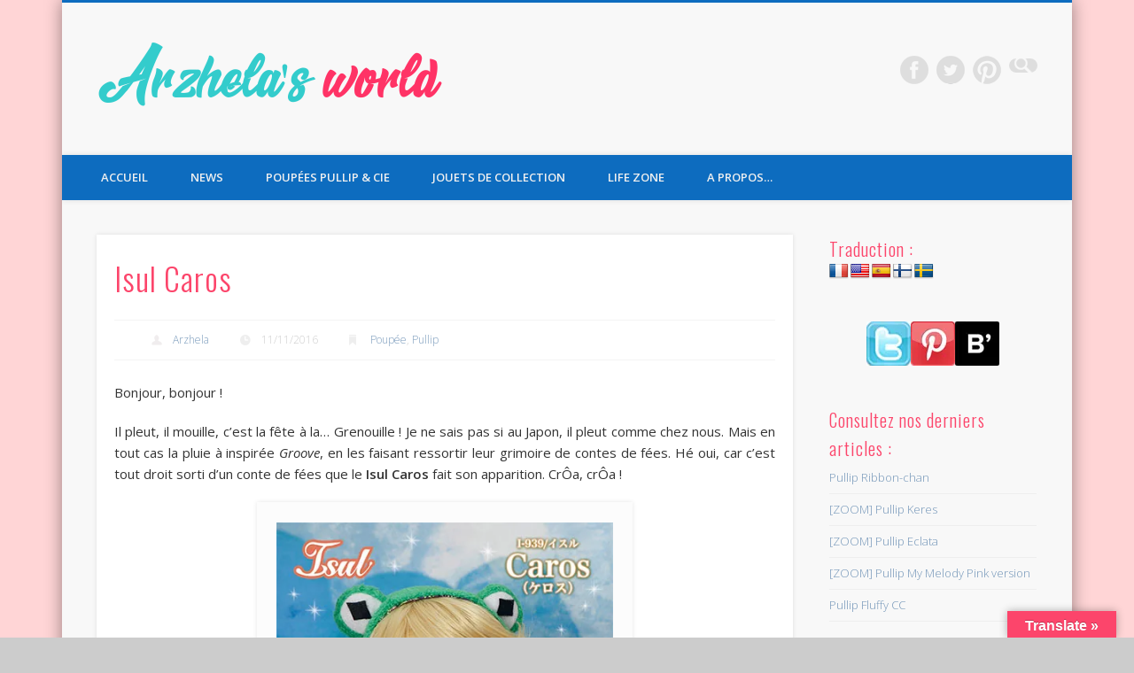

--- FILE ---
content_type: text/html; charset=UTF-8
request_url: https://www.arzhela.com/isul-caros/
body_size: 30631
content:
<!DOCTYPE html><html
lang=fr-FR><head><meta
charset="UTF-8"><meta
name="keywords" content="pullip, pullips, pullip site, pullip blog, dolls, poupée, collection"><meta
name="author" content="Arzhela"><meta
name="viewport" content="width=device-width, initial-scale=1.0"><link
rel=profile href=http://gmpg.org/xfn/11><link
rel=pingback href=https://www.arzhela.com/xmlrpc.php><link
rel=alternate href=http://www.arzhela.com/isul-caros/ hreflang=fr><meta
name='robots' content='index, follow, max-image-preview:large, max-snippet:-1, max-video-preview:-1'><title>Isul Caros : nouvelle poupée pour 2017 - Arzhela&#039;s world</title><meta
name="description" content="Découvrez la prochaine sortie de poupée par Groove : le Isul Caros ! Photographies, informations et plus encore ! En savoir plus..."><link
rel=canonical href=https://www.arzhela.com/isul-caros/ ><meta
property="og:locale" content="fr_FR"><meta
property="og:type" content="article"><meta
property="og:title" content="Isul Caros : nouvelle poupée pour 2017 - Arzhela&#039;s world"><meta
property="og:description" content="Découvrez la prochaine sortie de poupée par Groove : le Isul Caros ! Photographies, informations et plus encore ! En savoir plus..."><meta
property="og:url" content="https://www.arzhela.com/isul-caros/"><meta
property="article:published_time" content="2016-11-11T14:00:32+00:00"><meta
property="article:modified_time" content="2020-10-12T14:53:47+00:00"><meta
property="og:image" content="https://i0.wp.com/www.arzhela.com/wp-content/uploads/2016/11/isul_caros_2017.jpg?fit=424%2C600&ssl=1"><meta
property="og:image:width" content="424"><meta
property="og:image:height" content="600"><meta
property="og:image:type" content="image/jpeg"><meta
name="author" content="Arzhela"><meta
name="twitter:card" content="summary_large_image"><meta
name="twitter:creator" content="@ArzhelaWorld"><meta
name="twitter:site" content="@ArzhelaWorld"><meta
name="twitter:label1" content="Écrit par"><meta
name="twitter:data1" content="Arzhela"><meta
name="twitter:label2" content="Durée de lecture estimée"><meta
name="twitter:data2" content="2 minutes"> <script type=application/ld+json class=yoast-schema-graph>{"@context":"https://schema.org","@graph":[{"@type":"Article","@id":"https://www.arzhela.com/isul-caros/#article","isPartOf":{"@id":"https://www.arzhela.com/isul-caros/"},"author":{"name":"Arzhela","@id":"https://www.arzhela.com/#/schema/person/f2aac008098459d857cf66297acdf00e"},"headline":"Isul Caros","datePublished":"2016-11-11T14:00:32+00:00","dateModified":"2020-10-12T14:53:47+00:00","mainEntityOfPage":{"@id":"https://www.arzhela.com/isul-caros/"},"wordCount":318,"commentCount":0,"publisher":{"@id":"https://www.arzhela.com/#/schema/person/f2aac008098459d857cf66297acdf00e"},"image":{"@id":"https://www.arzhela.com/isul-caros/#primaryimage"},"thumbnailUrl":"https://i0.wp.com/www.arzhela.com/wp-content/uploads/2016/11/isul_caros_2017.jpg?fit=424%2C600&ssl=1","keywords":["Dal","Doll","Isul","Nouveauté","Poupée"],"articleSection":["Poupée","Pullip"],"inLanguage":"fr-FR","potentialAction":[{"@type":"CommentAction","name":"Comment","target":["https://www.arzhela.com/isul-caros/#respond"]}]},{"@type":"WebPage","@id":"https://www.arzhela.com/isul-caros/","url":"https://www.arzhela.com/isul-caros/","name":"Isul Caros : nouvelle poupée pour 2017 - Arzhela's world","isPartOf":{"@id":"https://www.arzhela.com/#website"},"primaryImageOfPage":{"@id":"https://www.arzhela.com/isul-caros/#primaryimage"},"image":{"@id":"https://www.arzhela.com/isul-caros/#primaryimage"},"thumbnailUrl":"https://i0.wp.com/www.arzhela.com/wp-content/uploads/2016/11/isul_caros_2017.jpg?fit=424%2C600&ssl=1","datePublished":"2016-11-11T14:00:32+00:00","dateModified":"2020-10-12T14:53:47+00:00","description":"Découvrez la prochaine sortie de poupée par Groove : le Isul Caros ! Photographies, informations et plus encore ! En savoir plus...","breadcrumb":{"@id":"https://www.arzhela.com/isul-caros/#breadcrumb"},"inLanguage":"fr-FR","potentialAction":[{"@type":"ReadAction","target":["https://www.arzhela.com/isul-caros/"]}]},{"@type":"ImageObject","inLanguage":"fr-FR","@id":"https://www.arzhela.com/isul-caros/#primaryimage","url":"https://i0.wp.com/www.arzhela.com/wp-content/uploads/2016/11/isul_caros_2017.jpg?fit=424%2C600&ssl=1","contentUrl":"https://i0.wp.com/www.arzhela.com/wp-content/uploads/2016/11/isul_caros_2017.jpg?fit=424%2C600&ssl=1","width":424,"height":600,"caption":"Isul Caros 2017"},{"@type":"BreadcrumbList","@id":"https://www.arzhela.com/isul-caros/#breadcrumb","itemListElement":[{"@type":"ListItem","position":1,"name":"Accueil","item":"https://www.arzhela.com/"},{"@type":"ListItem","position":2,"name":"Archives","item":"https://www.arzhela.com/life-zone/tout-savoir/archives/"},{"@type":"ListItem","position":3,"name":"Isul Caros"}]},{"@type":"WebSite","@id":"https://www.arzhela.com/#website","url":"https://www.arzhela.com/","name":"","description":"L&#039;imagination n&#039;a de limites que celles qu&#039;on lui fixe.","publisher":{"@id":"https://www.arzhela.com/#/schema/person/f2aac008098459d857cf66297acdf00e"},"potentialAction":[{"@type":"SearchAction","target":{"@type":"EntryPoint","urlTemplate":"https://www.arzhela.com/?s={search_term_string}"},"query-input":{"@type":"PropertyValueSpecification","valueRequired":true,"valueName":"search_term_string"}}],"inLanguage":"fr-FR"},{"@type":["Person","Organization"],"@id":"https://www.arzhela.com/#/schema/person/f2aac008098459d857cf66297acdf00e","name":"Arzhela","image":{"@type":"ImageObject","inLanguage":"fr-FR","@id":"https://www.arzhela.com/#/schema/person/image/","url":"https://secure.gravatar.com/avatar/49547e0ab6f4892e2504d6a21c563801?s=96&d=blank&r=g","contentUrl":"https://secure.gravatar.com/avatar/49547e0ab6f4892e2504d6a21c563801?s=96&d=blank&r=g","caption":"Arzhela"},"logo":{"@id":"https://www.arzhela.com/#/schema/person/image/"},"sameAs":["http://arzhela.com/","https://x.com/ArzhelaWorld"]}]}</script> <link
rel=dns-prefetch href=//translate.google.com><link
rel=dns-prefetch href=//stats.wp.com><link
rel=dns-prefetch href=//v0.wordpress.com><link
rel=dns-prefetch href=//jetpack.wordpress.com><link
rel=dns-prefetch href=//s0.wp.com><link
rel=dns-prefetch href=//public-api.wordpress.com><link
rel=dns-prefetch href=//0.gravatar.com><link
rel=dns-prefetch href=//1.gravatar.com><link
rel=dns-prefetch href=//2.gravatar.com><link
rel=dns-prefetch href=//widgets.wp.com><link
rel=preconnect href=//i0.wp.com><link
rel=preconnect href=//c0.wp.com><link
rel=alternate type=application/rss+xml title=" &raquo; Flux" href=https://www.arzhela.com/feed/ ><link
rel=alternate type=application/rss+xml title=" &raquo; Flux des commentaires" href=https://www.arzhela.com/comments/feed/ ><link
rel=alternate type=application/rss+xml title=" &raquo; Isul Caros Flux des commentaires" href=https://www.arzhela.com/isul-caros/feed/ >
 <script src="//www.googletagmanager.com/gtag/js?id=G-GGPLP3BPC1"  data-cfasync=false data-wpfc-render=false async></script> <script data-cfasync=false data-wpfc-render=false>var em_version='8.11.1';var em_track_user=true;var em_no_track_reason='';var ExactMetricsDefaultLocations={"page_location":"https:\/\/www.arzhela.com\/isul-caros\/"};if(typeof ExactMetricsPrivacyGuardFilter==='function'){var ExactMetricsLocations=(typeof ExactMetricsExcludeQuery==='object')?ExactMetricsPrivacyGuardFilter(ExactMetricsExcludeQuery):ExactMetricsPrivacyGuardFilter(ExactMetricsDefaultLocations);}else{var ExactMetricsLocations=(typeof ExactMetricsExcludeQuery==='object')?ExactMetricsExcludeQuery:ExactMetricsDefaultLocations;}
var disableStrs=['ga-disable-G-GGPLP3BPC1',];function __gtagTrackerIsOptedOut(){for(var index=0;index<disableStrs.length;index++){if(document.cookie.indexOf(disableStrs[index]+'=true')>-1){return true;}}
return false;}
if(__gtagTrackerIsOptedOut()){for(var index=0;index<disableStrs.length;index++){window[disableStrs[index]]=true;}}
function __gtagTrackerOptout(){for(var index=0;index<disableStrs.length;index++){document.cookie=disableStrs[index]+'=true; expires=Thu, 31 Dec 2099 23:59:59 UTC; path=/';window[disableStrs[index]]=true;}}
if('undefined'===typeof gaOptout){function gaOptout(){__gtagTrackerOptout();}}
window.dataLayer=window.dataLayer||[];window.ExactMetricsDualTracker={helpers:{},trackers:{},};if(em_track_user){function __gtagDataLayer(){dataLayer.push(arguments);}
function __gtagTracker(type,name,parameters){if(!parameters){parameters={};}
if(parameters.send_to){__gtagDataLayer.apply(null,arguments);return;}
if(type==='event'){parameters.send_to=exactmetrics_frontend.v4_id;var hookName=name;if(typeof parameters['event_category']!=='undefined'){hookName=parameters['event_category']+':'+name;}
if(typeof ExactMetricsDualTracker.trackers[hookName]!=='undefined'){ExactMetricsDualTracker.trackers[hookName](parameters);}else{__gtagDataLayer('event',name,parameters);}}else{__gtagDataLayer.apply(null,arguments);}}
__gtagTracker('js',new Date());__gtagTracker('set',{'developer_id.dNDMyYj':true,});if(ExactMetricsLocations.page_location){__gtagTracker('set',ExactMetricsLocations);}
__gtagTracker('config','G-GGPLP3BPC1',{"forceSSL":"true"});window.gtag=__gtagTracker;(function(){var noopfn=function(){return null;};var newtracker=function(){return new Tracker();};var Tracker=function(){return null;};var p=Tracker.prototype;p.get=noopfn;p.set=noopfn;p.send=function(){var args=Array.prototype.slice.call(arguments);args.unshift('send');__gaTracker.apply(null,args);};var __gaTracker=function(){var len=arguments.length;if(len===0){return;}
var f=arguments[len-1];if(typeof f!=='object'||f===null||typeof f.hitCallback!=='function'){if('send'===arguments[0]){var hitConverted,hitObject=false,action;if('event'===arguments[1]){if('undefined'!==typeof arguments[3]){hitObject={'eventAction':arguments[3],'eventCategory':arguments[2],'eventLabel':arguments[4],'value':arguments[5]?arguments[5]:1,}}}
if('pageview'===arguments[1]){if('undefined'!==typeof arguments[2]){hitObject={'eventAction':'page_view','page_path':arguments[2],}}}
if(typeof arguments[2]==='object'){hitObject=arguments[2];}
if(typeof arguments[5]==='object'){Object.assign(hitObject,arguments[5]);}
if('undefined'!==typeof arguments[1].hitType){hitObject=arguments[1];if('pageview'===hitObject.hitType){hitObject.eventAction='page_view';}}
if(hitObject){action='timing'===arguments[1].hitType?'timing_complete':hitObject.eventAction;hitConverted=mapArgs(hitObject);__gtagTracker('event',action,hitConverted);}}
return;}
function mapArgs(args){var arg,hit={};var gaMap={'eventCategory':'event_category','eventAction':'event_action','eventLabel':'event_label','eventValue':'event_value','nonInteraction':'non_interaction','timingCategory':'event_category','timingVar':'name','timingValue':'value','timingLabel':'event_label','page':'page_path','location':'page_location','title':'page_title','referrer':'page_referrer',};for(arg in args){if(!(!args.hasOwnProperty(arg)||!gaMap.hasOwnProperty(arg))){hit[gaMap[arg]]=args[arg];}else{hit[arg]=args[arg];}}
return hit;}
try{f.hitCallback();}catch(ex){}};__gaTracker.create=newtracker;__gaTracker.getByName=newtracker;__gaTracker.getAll=function(){return[];};__gaTracker.remove=noopfn;__gaTracker.loaded=true;window['__gaTracker']=__gaTracker;})();}else{console.log("");(function(){function __gtagTracker(){return null;}
window['__gtagTracker']=__gtagTracker;window['gtag']=__gtagTracker;})();}</script>  <script>/*<![CDATA[*/window._wpemojiSettings={"baseUrl":"https:\/\/s.w.org\/images\/core\/emoji\/15.0.3\/72x72\/","ext":".png","svgUrl":"https:\/\/s.w.org\/images\/core\/emoji\/15.0.3\/svg\/","svgExt":".svg","source":{"concatemoji":"https:\/\/www.arzhela.com\/wp-includes\/js\/wp-emoji-release.min.js?ver=00ee96ec835c8b54a2b6bb6c432a8fc5"}};
/*! This file is auto-generated */
!function(i,n){var o,s,e;function c(e){try{var t={supportTests:e,timestamp:(new Date).valueOf()};sessionStorage.setItem(o,JSON.stringify(t))}catch(e){}}function p(e,t,n){e.clearRect(0,0,e.canvas.width,e.canvas.height),e.fillText(t,0,0);var t=new Uint32Array(e.getImageData(0,0,e.canvas.width,e.canvas.height).data),r=(e.clearRect(0,0,e.canvas.width,e.canvas.height),e.fillText(n,0,0),new Uint32Array(e.getImageData(0,0,e.canvas.width,e.canvas.height).data));return t.every(function(e,t){return e===r[t]})}function u(e,t,n){switch(t){case"flag":return n(e,"\ud83c\udff3\ufe0f\u200d\u26a7\ufe0f","\ud83c\udff3\ufe0f\u200b\u26a7\ufe0f")?!1:!n(e,"\ud83c\uddfa\ud83c\uddf3","\ud83c\uddfa\u200b\ud83c\uddf3")&&!n(e,"\ud83c\udff4\udb40\udc67\udb40\udc62\udb40\udc65\udb40\udc6e\udb40\udc67\udb40\udc7f","\ud83c\udff4\u200b\udb40\udc67\u200b\udb40\udc62\u200b\udb40\udc65\u200b\udb40\udc6e\u200b\udb40\udc67\u200b\udb40\udc7f");case"emoji":return!n(e,"\ud83d\udc26\u200d\u2b1b","\ud83d\udc26\u200b\u2b1b")}return!1}function f(e,t,n){var r="undefined"!=typeof WorkerGlobalScope&&self instanceof WorkerGlobalScope?new OffscreenCanvas(300,150):i.createElement("canvas"),a=r.getContext("2d",{willReadFrequently:!0}),o=(a.textBaseline="top",a.font="600 32px Arial",{});return e.forEach(function(e){o[e]=t(a,e,n)}),o}function t(e){var t=i.createElement("script");t.src=e,t.defer=!0,i.head.appendChild(t)}"undefined"!=typeof Promise&&(o="wpEmojiSettingsSupports",s=["flag","emoji"],n.supports={everything:!0,everythingExceptFlag:!0},e=new Promise(function(e){i.addEventListener("DOMContentLoaded",e,{once:!0})}),new Promise(function(t){var n=function(){try{var e=JSON.parse(sessionStorage.getItem(o));if("object"==typeof e&&"number"==typeof e.timestamp&&(new Date).valueOf()<e.timestamp+604800&&"object"==typeof e.supportTests)return e.supportTests}catch(e){}return null}();if(!n){if("undefined"!=typeof Worker&&"undefined"!=typeof OffscreenCanvas&&"undefined"!=typeof URL&&URL.createObjectURL&&"undefined"!=typeof Blob)try{var e="postMessage("+f.toString()+"("+[JSON.stringify(s),u.toString(),p.toString()].join(",")+"));",r=new Blob([e],{type:"text/javascript"}),a=new Worker(URL.createObjectURL(r),{name:"wpTestEmojiSupports"});return void(a.onmessage=function(e){c(n=e.data),a.terminate(),t(n)})}catch(e){}c(n=f(s,u,p))}t(n)}).then(function(e){for(var t in e)n.supports[t]=e[t],n.supports.everything=n.supports.everything&&n.supports[t],"flag"!==t&&(n.supports.everythingExceptFlag=n.supports.everythingExceptFlag&&n.supports[t]);n.supports.everythingExceptFlag=n.supports.everythingExceptFlag&&!n.supports.flag,n.DOMReady=!1,n.readyCallback=function(){n.DOMReady=!0}}).then(function(){return e}).then(function(){var e;n.supports.everything||(n.readyCallback(),(e=n.source||{}).concatemoji?t(e.concatemoji):e.wpemoji&&e.twemoji&&(t(e.twemoji),t(e.wpemoji)))}))}((window,document),window._wpemojiSettings);/*]]>*/</script> <link
rel=stylesheet id=jetpack_related-posts-css href=https://c0.wp.com/p/jetpack/14.5/modules/related-posts/related-posts.css type=text/css media=all><link
rel=stylesheet href=https://www.arzhela.com/wp-content/cache/minify/f933d.css media=all><style id=wp-emoji-styles-inline-css>img.wp-smiley,img.emoji{display:inline !important;border:none !important;box-shadow:none !important;height:1em !important;width:1em !important;margin:0
0.07em !important;vertical-align:-0.1em !important;background:none !important;padding:0
!important}</style><link
rel=stylesheet id=wp-block-library-css href=https://c0.wp.com/c/6.6.4/wp-includes/css/dist/block-library/style.min.css type=text/css media=all><link
rel=stylesheet id=mediaelement-css href=https://c0.wp.com/c/6.6.4/wp-includes/js/mediaelement/mediaelementplayer-legacy.min.css type=text/css media=all><link
rel=stylesheet id=wp-mediaelement-css href=https://c0.wp.com/c/6.6.4/wp-includes/js/mediaelement/wp-mediaelement.min.css type=text/css media=all><style id=jetpack-sharing-buttons-style-inline-css>.jetpack-sharing-buttons__services-list{display:flex;flex-direction:row;flex-wrap:wrap;gap:0;list-style-type:none;margin:5px;padding:0}.jetpack-sharing-buttons__services-list.has-small-icon-size{font-size:12px}.jetpack-sharing-buttons__services-list.has-normal-icon-size{font-size:16px}.jetpack-sharing-buttons__services-list.has-large-icon-size{font-size:24px}.jetpack-sharing-buttons__services-list.has-huge-icon-size{font-size:36px}@media
print{.jetpack-sharing-buttons__services-list{display:none!important}}.editor-styles-wrapper .wp-block-jetpack-sharing-buttons{gap:0;padding-inline-start:0}ul.jetpack-sharing-buttons__services-list.has-background{padding:1.25em 2.375em}</style><style id=classic-theme-styles-inline-css>/*! This file is auto-generated */
.wp-block-button__link{color:#fff;background-color:#32373c;border-radius:9999px;box-shadow:none;text-decoration:none;padding:calc(.667em + 2px) calc(1.333em + 2px);font-size:1.125em}.wp-block-file__button{background:#32373c;color:#fff;text-decoration:none}</style><style id=global-styles-inline-css>/*<![CDATA[*/:root{--wp--preset--aspect-ratio--square:1;--wp--preset--aspect-ratio--4-3:4/3;--wp--preset--aspect-ratio--3-4:3/4;--wp--preset--aspect-ratio--3-2:3/2;--wp--preset--aspect-ratio--2-3:2/3;--wp--preset--aspect-ratio--16-9:16/9;--wp--preset--aspect-ratio--9-16:9/16;--wp--preset--color--black:#000;--wp--preset--color--cyan-bluish-gray:#abb8c3;--wp--preset--color--white:#fff;--wp--preset--color--pale-pink:#f78da7;--wp--preset--color--vivid-red:#cf2e2e;--wp--preset--color--luminous-vivid-orange:#ff6900;--wp--preset--color--luminous-vivid-amber:#fcb900;--wp--preset--color--light-green-cyan:#7bdcb5;--wp--preset--color--vivid-green-cyan:#00d084;--wp--preset--color--pale-cyan-blue:#8ed1fc;--wp--preset--color--vivid-cyan-blue:#0693e3;--wp--preset--color--vivid-purple:#9b51e0;--wp--preset--gradient--vivid-cyan-blue-to-vivid-purple:linear-gradient(135deg,rgba(6,147,227,1) 0%,rgb(155,81,224) 100%);--wp--preset--gradient--light-green-cyan-to-vivid-green-cyan:linear-gradient(135deg,rgb(122,220,180) 0%,rgb(0,208,130) 100%);--wp--preset--gradient--luminous-vivid-amber-to-luminous-vivid-orange:linear-gradient(135deg,rgba(252,185,0,1) 0%,rgba(255,105,0,1) 100%);--wp--preset--gradient--luminous-vivid-orange-to-vivid-red:linear-gradient(135deg,rgba(255,105,0,1) 0%,rgb(207,46,46) 100%);--wp--preset--gradient--very-light-gray-to-cyan-bluish-gray:linear-gradient(135deg,rgb(238,238,238) 0%,rgb(169,184,195) 100%);--wp--preset--gradient--cool-to-warm-spectrum:linear-gradient(135deg,rgb(74,234,220) 0%,rgb(151,120,209) 20%,rgb(207,42,186) 40%,rgb(238,44,130) 60%,rgb(251,105,98) 80%,rgb(254,248,76) 100%);--wp--preset--gradient--blush-light-purple:linear-gradient(135deg,rgb(255,206,236) 0%,rgb(152,150,240) 100%);--wp--preset--gradient--blush-bordeaux:linear-gradient(135deg,rgb(254,205,165) 0%,rgb(254,45,45) 50%,rgb(107,0,62) 100%);--wp--preset--gradient--luminous-dusk:linear-gradient(135deg,rgb(255,203,112) 0%,rgb(199,81,192) 50%,rgb(65,88,208) 100%);--wp--preset--gradient--pale-ocean:linear-gradient(135deg,rgb(255,245,203) 0%,rgb(182,227,212) 50%,rgb(51,167,181) 100%);--wp--preset--gradient--electric-grass:linear-gradient(135deg,rgb(202,248,128) 0%,rgb(113,206,126) 100%);--wp--preset--gradient--midnight:linear-gradient(135deg,rgb(2,3,129) 0%,rgb(40,116,252) 100%);--wp--preset--font-size--small:13px;--wp--preset--font-size--medium:20px;--wp--preset--font-size--large:36px;--wp--preset--font-size--x-large:42px;--wp--preset--spacing--20:0.44rem;--wp--preset--spacing--30:0.67rem;--wp--preset--spacing--40:1rem;--wp--preset--spacing--50:1.5rem;--wp--preset--spacing--60:2.25rem;--wp--preset--spacing--70:3.38rem;--wp--preset--spacing--80:5.06rem;--wp--preset--shadow--natural:6px 6px 9px rgba(0, 0, 0, 0.2);--wp--preset--shadow--deep:12px 12px 50px rgba(0, 0, 0, 0.4);--wp--preset--shadow--sharp:6px 6px 0px rgba(0, 0, 0, 0.2);--wp--preset--shadow--outlined:6px 6px 0px -3px rgba(255, 255, 255, 1), 6px 6px rgba(0, 0, 0, 1);--wp--preset--shadow--crisp:6px 6px 0px rgba(0, 0, 0, 1)}:where(.is-layout-flex){gap:0.5em}:where(.is-layout-grid){gap:0.5em}body .is-layout-flex{display:flex}.is-layout-flex{flex-wrap:wrap;align-items:center}.is-layout-flex>:is(*,div){margin:0}body .is-layout-grid{display:grid}.is-layout-grid>:is(*,div){margin:0}:where(.wp-block-columns.is-layout-flex){gap:2em}:where(.wp-block-columns.is-layout-grid){gap:2em}:where(.wp-block-post-template.is-layout-flex){gap:1.25em}:where(.wp-block-post-template.is-layout-grid){gap:1.25em}.has-black-color{color:var(--wp--preset--color--black) !important}.has-cyan-bluish-gray-color{color:var(--wp--preset--color--cyan-bluish-gray) !important}.has-white-color{color:var(--wp--preset--color--white) !important}.has-pale-pink-color{color:var(--wp--preset--color--pale-pink) !important}.has-vivid-red-color{color:var(--wp--preset--color--vivid-red) !important}.has-luminous-vivid-orange-color{color:var(--wp--preset--color--luminous-vivid-orange) !important}.has-luminous-vivid-amber-color{color:var(--wp--preset--color--luminous-vivid-amber) !important}.has-light-green-cyan-color{color:var(--wp--preset--color--light-green-cyan) !important}.has-vivid-green-cyan-color{color:var(--wp--preset--color--vivid-green-cyan) !important}.has-pale-cyan-blue-color{color:var(--wp--preset--color--pale-cyan-blue) !important}.has-vivid-cyan-blue-color{color:var(--wp--preset--color--vivid-cyan-blue) !important}.has-vivid-purple-color{color:var(--wp--preset--color--vivid-purple) !important}.has-black-background-color{background-color:var(--wp--preset--color--black) !important}.has-cyan-bluish-gray-background-color{background-color:var(--wp--preset--color--cyan-bluish-gray) !important}.has-white-background-color{background-color:var(--wp--preset--color--white) !important}.has-pale-pink-background-color{background-color:var(--wp--preset--color--pale-pink) !important}.has-vivid-red-background-color{background-color:var(--wp--preset--color--vivid-red) !important}.has-luminous-vivid-orange-background-color{background-color:var(--wp--preset--color--luminous-vivid-orange) !important}.has-luminous-vivid-amber-background-color{background-color:var(--wp--preset--color--luminous-vivid-amber) !important}.has-light-green-cyan-background-color{background-color:var(--wp--preset--color--light-green-cyan) !important}.has-vivid-green-cyan-background-color{background-color:var(--wp--preset--color--vivid-green-cyan) !important}.has-pale-cyan-blue-background-color{background-color:var(--wp--preset--color--pale-cyan-blue) !important}.has-vivid-cyan-blue-background-color{background-color:var(--wp--preset--color--vivid-cyan-blue) !important}.has-vivid-purple-background-color{background-color:var(--wp--preset--color--vivid-purple) !important}.has-black-border-color{border-color:var(--wp--preset--color--black) !important}.has-cyan-bluish-gray-border-color{border-color:var(--wp--preset--color--cyan-bluish-gray) !important}.has-white-border-color{border-color:var(--wp--preset--color--white) !important}.has-pale-pink-border-color{border-color:var(--wp--preset--color--pale-pink) !important}.has-vivid-red-border-color{border-color:var(--wp--preset--color--vivid-red) !important}.has-luminous-vivid-orange-border-color{border-color:var(--wp--preset--color--luminous-vivid-orange) !important}.has-luminous-vivid-amber-border-color{border-color:var(--wp--preset--color--luminous-vivid-amber) !important}.has-light-green-cyan-border-color{border-color:var(--wp--preset--color--light-green-cyan) !important}.has-vivid-green-cyan-border-color{border-color:var(--wp--preset--color--vivid-green-cyan) !important}.has-pale-cyan-blue-border-color{border-color:var(--wp--preset--color--pale-cyan-blue) !important}.has-vivid-cyan-blue-border-color{border-color:var(--wp--preset--color--vivid-cyan-blue) !important}.has-vivid-purple-border-color{border-color:var(--wp--preset--color--vivid-purple) !important}.has-vivid-cyan-blue-to-vivid-purple-gradient-background{background:var(--wp--preset--gradient--vivid-cyan-blue-to-vivid-purple) !important}.has-light-green-cyan-to-vivid-green-cyan-gradient-background{background:var(--wp--preset--gradient--light-green-cyan-to-vivid-green-cyan) !important}.has-luminous-vivid-amber-to-luminous-vivid-orange-gradient-background{background:var(--wp--preset--gradient--luminous-vivid-amber-to-luminous-vivid-orange) !important}.has-luminous-vivid-orange-to-vivid-red-gradient-background{background:var(--wp--preset--gradient--luminous-vivid-orange-to-vivid-red) !important}.has-very-light-gray-to-cyan-bluish-gray-gradient-background{background:var(--wp--preset--gradient--very-light-gray-to-cyan-bluish-gray) !important}.has-cool-to-warm-spectrum-gradient-background{background:var(--wp--preset--gradient--cool-to-warm-spectrum) !important}.has-blush-light-purple-gradient-background{background:var(--wp--preset--gradient--blush-light-purple) !important}.has-blush-bordeaux-gradient-background{background:var(--wp--preset--gradient--blush-bordeaux) !important}.has-luminous-dusk-gradient-background{background:var(--wp--preset--gradient--luminous-dusk) !important}.has-pale-ocean-gradient-background{background:var(--wp--preset--gradient--pale-ocean) !important}.has-electric-grass-gradient-background{background:var(--wp--preset--gradient--electric-grass) !important}.has-midnight-gradient-background{background:var(--wp--preset--gradient--midnight) !important}.has-small-font-size{font-size:var(--wp--preset--font-size--small) !important}.has-medium-font-size{font-size:var(--wp--preset--font-size--medium) !important}.has-large-font-size{font-size:var(--wp--preset--font-size--large) !important}.has-x-large-font-size{font-size:var(--wp--preset--font-size--x-large) !important}:where(.wp-block-post-template.is-layout-flex){gap:1.25em}:where(.wp-block-post-template.is-layout-grid){gap:1.25em}:where(.wp-block-columns.is-layout-flex){gap:2em}:where(.wp-block-columns.is-layout-grid){gap:2em}:root :where(.wp-block-pullquote){font-size:1.5em;line-height:1.6}/*]]>*/</style><link
rel=stylesheet href=https://www.arzhela.com/wp-content/cache/minify/50c3f.css media=all><link
rel=stylesheet id=pinboard-web-font-css href='https://fonts.googleapis.com/css?family=Open+Sans:300,300italic,regular,italic,600,600italic|Oswald:300,300italic,regular,italic,600,600italic&#038;subset=latin' type=text/css media=all><link
rel=stylesheet href=https://www.arzhela.com/wp-content/cache/minify/1cef9.css media=all><link
rel=stylesheet id=jetpack_likes-css href=https://c0.wp.com/p/jetpack/14.5/modules/likes/style.css type=text/css media=all><link
rel=stylesheet id=ebs_dynamic_css-css href='https://www.arzhela.com/wp-content/plugins/easy-bootstrap-shortcodes/styles/ebs_dynamic_css.php?ver=00ee96ec835c8b54a2b6bb6c432a8fc5' type=text/css media=all><link
rel=stylesheet id=sharedaddy-css href=https://c0.wp.com/p/jetpack/14.5/modules/sharedaddy/sharing.css type=text/css media=all><link
rel=stylesheet id=social-logos-css href=https://c0.wp.com/p/jetpack/14.5/_inc/social-logos/social-logos.min.css type=text/css media=all>
<!--[if lt IE 9]> <script src=https://www.arzhela.com/wp-content/themes/pinboard/scripts/html5.js></script> <![endif]--> <script id=jetpack_related-posts-js-extra>var related_posts_js_options={"post_heading":"h4"};</script> <script src=https://c0.wp.com/p/jetpack/14.5/_inc/build/related-posts/related-posts.min.js id=jetpack_related-posts-js></script> <script src=https://c0.wp.com/c/6.6.4/wp-includes/js/jquery/jquery.min.js id=jquery-core-js></script> <script src=https://c0.wp.com/c/6.6.4/wp-includes/js/jquery/jquery-migrate.min.js id=jquery-migrate-js></script> <script src=https://www.arzhela.com/wp-content/cache/minify/3e7e4.js></script> <script data-cfasync=false data-wpfc-render=false id=exactmetrics-frontend-script-js-extra>var exactmetrics_frontend={"js_events_tracking":"true","download_extensions":"zip,mp3,mpeg,pdf,doc,ppt,xls,jpeg,png,gif,tiff","inbound_paths":"[{\"path\":\"\\\/go\\\/\",\"label\":\"affiliate\"},{\"path\":\"\\\/recommend\\\/\",\"label\":\"affiliate\"}]","home_url":"https:\/\/www.arzhela.com","hash_tracking":"false","v4_id":"G-GGPLP3BPC1"};</script> <script src=https://www.arzhela.com/wp-content/cache/minify/cab13.js></script> <script id=bwg_frontend-js-extra>var bwg_objectsL10n={"bwg_field_required":"field is required.","bwg_mail_validation":"Ce n'est pas une adresse email valide. ","bwg_search_result":"Il n'y a pas d'images correspondant \u00e0 votre recherche.","bwg_select_tag":"Select Tag","bwg_order_by":"Order By","bwg_search":"Recherche","bwg_show_ecommerce":"Show Ecommerce","bwg_hide_ecommerce":"Hide Ecommerce","bwg_show_comments":"Afficher les commentaires","bwg_hide_comments":"Masquer les commentaires","bwg_restore":"Restaurer","bwg_maximize":"Maximisez","bwg_fullscreen":"Plein \u00e9cran","bwg_exit_fullscreen":"Quitter plein \u00e9cran","bwg_search_tag":"SEARCH...","bwg_tag_no_match":"No tags found","bwg_all_tags_selected":"All tags selected","bwg_tags_selected":"tags selected","play":"Lecture","pause":"Pause","is_pro":"","bwg_play":"Lecture","bwg_pause":"Pause","bwg_hide_info":"Masquer info","bwg_show_info":"Afficher infos","bwg_hide_rating":"Masquer note","bwg_show_rating":"Afficher les classifications","ok":"Ok","cancel":"Cancel","select_all":"Select all","lazy_load":"0","lazy_loader":"https:\/\/www.arzhela.com\/wp-content\/plugins\/photo-gallery\/images\/ajax_loader.png","front_ajax":"0","bwg_tag_see_all":"see all tags","bwg_tag_see_less":"see less tags"};</script> <script src=https://www.arzhela.com/wp-content/cache/minify/e149b.js></script> <link
rel=https://api.w.org/ href=https://www.arzhela.com/wp-json/ ><link
rel=alternate title=JSON type=application/json href=https://www.arzhela.com/wp-json/wp/v2/posts/8649><link
rel=EditURI type=application/rsd+xml title=RSD href=https://www.arzhela.com/xmlrpc.php?rsd><link
rel=shortlink href=https://wp.me/p5gyv4-2fv><link
rel=alternate title="oEmbed (JSON)" type=application/json+oembed href="https://www.arzhela.com/wp-json/oembed/1.0/embed?url=https%3A%2F%2Fwww.arzhela.com%2Fisul-caros%2F"><link
rel=alternate title="oEmbed (XML)" type=text/xml+oembed href="https://www.arzhela.com/wp-json/oembed/1.0/embed?url=https%3A%2F%2Fwww.arzhela.com%2Fisul-caros%2F&#038;format=xml"><style>p.hello{font-size:12px;color:darkgray}#google_language_translator,#flags{text-align:left}#google_language_translator{clear:both}#flags{width:165px}#flags
a{display:inline-block;margin-right:2px}#google_language_translator{width:auto!important}div.skiptranslate.goog-te-gadget{display:inline!important}.goog-tooltip{display:none!important}.goog-tooltip:hover{display:none!important}.goog-text-highlight{background-color:transparent!important;border:none!important;box-shadow:none!important}#google_language_translator select.goog-te-combo{color:#32373c}#google_language_translator{color:transparent}body{top:0px!important}#goog-gt-{display:none!important}font
font{background-color:transparent!important;box-shadow:none!important;position:initial!important}#glt-translate-trigger>span{color:#fff}#glt-translate-trigger{background:#fc456b}.goog-te-gadget .goog-te-combo{width:100%}</style><style>img#wpstats{display:none}</style> <script>/*<![CDATA[*/jQuery(window).load(function(){});jQuery(document).ready(function($){$('#access .menu > li > a').each(function(){var title=$(this).attr('title');if(typeof title!=='undefined'&&title!==false){$(this).append('<br /> <span>'+title+'</span>');$(this).removeAttr('title');}});function pinboard_move_elements(container){if(container.hasClass('onecol')){var thumb=$('.entry-thumbnail',container);if('undefined'!==typeof thumb)
$('.entry-container',container).before(thumb);var video=$('.entry-attachment',container);if('undefined'!==typeof video)
$('.entry-container',container).before(video);var gallery=$('.post-gallery',container);if('undefined'!==typeof gallery)
$('.entry-container',container).before(gallery);var meta=$('.entry-meta',container);if('undefined'!==typeof meta)
$('.entry-container',container).after(meta);}}
function pinboard_restore_elements(container){if(container.hasClass('onecol')){var thumb=$('.entry-thumbnail',container);if('undefined'!==typeof thumb)
$('.entry-header',container).after(thumb);var video=$('.entry-attachment',container);if('undefined'!==typeof video)
$('.entry-header',container).after(video);var gallery=$('.post-gallery',container);if('undefined'!==typeof gallery)
$('.entry-header',container).after(gallery);var meta=$('.entry-meta',container);if('undefined'!==typeof meta)
$('.entry-header',container).append(meta);else
$('.entry-header',container).html(meta.html());}}
if(($(window).width()>960)||($(document).width()>960)){}else{$('#content .hentry').each(function(){pinboard_move_elements($(this));});}
$(window).resize(function(){if(($(window).width()>960)||($(document).width()>960)){$('.page-template-template-full-width-php #content .hentry, .page-template-template-blog-full-width-php #content .hentry, .page-template-template-blog-four-col-php #content .hentry').each(function(){pinboard_restore_elements($(this));});}else{$('#content .hentry').each(function(){pinboard_move_elements($(this));});}
if(($(window).width()>760)||($(document).width()>760)){var maxh=0;$('#access .menu > li > a').each(function(){if(parseInt($(this).css('height'))>maxh){maxh=parseInt($(this).css('height'));}});$('#access .menu > li > a').css('height',maxh);}else{$('#access .menu > li > a').css('height','auto');}});if(($(window).width()>760)||($(document).width()>760)){var maxh=0;$('#access .menu > li > a').each(function(){var title=$(this).attr('title');if(typeof title!=='undefined'&&title!==false){$(this).append('<br /> <span>'+title+'</span>');$(this).removeAttr('title');}
if(parseInt($(this).css('height'))>maxh){maxh=parseInt($(this).css('height'));}});$('#access .menu > li > a').css('height',maxh);$('#access li').mouseenter(function(){$(this).children('ul').css('display','none').stop(true,true).fadeIn(250).css('display','block').children('ul').css('display','none');});$('#access li').mouseleave(function(){$(this).children('ul').stop(true,true).fadeOut(250).css('display','block');});}else{$('#access li').each(function(){if($(this).children('ul').length)
$(this).append('<span class=drop-down-toggle><span class=drop-down-arrow></span></span>');});$('.drop-down-toggle').click(function(){$(this).parent().children('ul').slideToggle(250);});}
$('.entry-attachment audio, .entry-attachment video').mediaelementplayer({videoWidth:'100%',videoHeight:'100%',audioWidth:'100%',alwaysShowControls:true,features:['playpause','progress','tracks','volume'],videoVolume:'horizontal'});$(".entry-attachment, .entry-content").fitVids({customSelector:"iframe[src*='wordpress.tv'], iframe[src*='www.dailymotion.com'], iframe[src*='blip.tv'], iframe[src*='www.viddler.com']"});});jQuery(window).load(function(){jQuery('.entry-content a[href$=".jpg"],.entry-content a[href$=".jpeg"],.entry-content a[href$=".png"],.entry-content a[href$=".gif"],a.colorbox').colorbox({maxWidth:'100%',maxHeight:'100%',});});/*]]>*/</script> <style>@media screen and (max-width: 760px){#sidebar{display:none}}#header{border-color:#0d6cbf}#access{background:#0d6cbf}@media screen and (max-width: 760px){#access{background:none}}#access li
li{background:#001a54}#footer-area{background:#001a54}#copyright{background:#0d6cbf}h2,.entry-title{font-size:30.00px;line-height:1.62em}h1, h2, h3, h4, h5, h6,
.entry-title,
.entry-title
a{color:#fc456b}a{color:#31bbbb}a:hover{color:#6fc}.widget-area
a{color:#7597b9}#copyright
a{color:#31bbbb}</style><style>.recentcomments
a{display:inline !important;padding:0
!important;margin:0
!important}</style><style>.broken_link,a.broken_link{text-decoration:line-through}</style><style>#site-title a,#site-description{color:#333}</style><style id=custom-background-css>body.custom-background{background-image:url("https://www.arzhela.com/wp-content/uploads/2021/01/fond_rose.jpg");background-position:left top;background-size:auto;background-repeat:repeat;background-attachment:scroll}</style><style id=wp-custom-css>.bwg-hidden{visibility:visible}.bwg_loading_div_1{position:relative;z-index:-1}.bwg_spider_ajax_loading{display:none}.spider_popup_wrap .bwg-loading{display:none}</style></head><body
class="post-template-default single single-post postid-8649 single-format-standard custom-background"><div
id=wrapper><header
id=header><div
id=site-title>
<a
href=https://www.arzhela.com/ rel=home>
<img
src=https://www.arzhela.com/wp-content/uploads/2018/01/cropped-logo-arzhelas-world-large.png alt width=392 height=96>
</a>
<a
class=home href=https://www.arzhela.com/ rel=home></a></div><div
id=site-description>L&#039;imagination n&#039;a de limites que celles qu&#039;on lui fixe.</div><form
role=search method=get id=searchform action=https://www.arzhela.com/ >
<input
type=text value placeholder="Search this website&#8230;" name=s id=s>
<input
type=submit id=searchsubmit value=Search></form><div
id=social-media-icons>
<a
class="social-media-icon facebook" href="https://www.facebook.com/pages/Arzhelacom/1414325345526369?pnref=lhc.recent">Facebook</a>
<a
class="social-media-icon twitter" href=https://twitter.com/ArzhelaWorld>Twitter</a>
<a
class="social-media-icon pinterest" href=https://fr.pinterest.com/arzhelad/ >Pinterest</a></div><div
class=clear></div><nav
id=access>
<a
class=nav-show href=#access>Show Navigation</a>
<a
class=nav-hide href=#nogo>Hide Navigation</a><div
class=menu><ul>
<li
class="page_item page-item-19"><a
href=https://www.arzhela.com/ >Accueil</a></li>
<li
class="page_item page-item-2"><a
href=https://www.arzhela.com/news/ >News</a></li>
<li
class="page_item page-item-9 page_item_has_children"><a
href=https://www.arzhela.com/poupees-pullip/ >Poupées Pullip &amp; Cie</a><ul
class=children>
<li
class="page_item page-item-5768 page_item_has_children"><a
href=https://www.arzhela.com/poupees-pullip/le-monde-de-arzhela/ >Le Monde d&rsquo;Arzhela</a><ul
class=children>
<li
class="page_item page-item-55 page_item_has_children"><a
href=https://www.arzhela.com/poupees-pullip/le-monde-de-arzhela/presentation/ >Présentation</a><ul
class=children>
<li
class="page_item page-item-118 page_item_has_children"><a
href=https://www.arzhela.com/poupees-pullip/le-monde-de-arzhela/presentation/humains/ >Humains</a><ul
class=children>
<li
class="page_item page-item-116"><a
href=https://www.arzhela.com/poupees-pullip/le-monde-de-arzhela/presentation/humains/mira/ >Mira</a></li>
<li
class="page_item page-item-120"><a
href=https://www.arzhela.com/poupees-pullip/le-monde-de-arzhela/presentation/humains/sonoko/ >Sonoko</a></li>
<li
class="page_item page-item-144"><a
href=https://www.arzhela.com/poupees-pullip/le-monde-de-arzhela/presentation/humains/eleven/ >Eleven</a></li>
<li
class="page_item page-item-5091"><a
href=https://www.arzhela.com/poupees-pullip/le-monde-de-arzhela/presentation/humains/mercure/ >Mercure</a></li>
<li
class="page_item page-item-5429"><a
href=https://www.arzhela.com/poupees-pullip/le-monde-de-arzhela/presentation/humains/amande/ >Amande</a></li>
<li
class="page_item page-item-7142"><a
href=https://www.arzhela.com/poupees-pullip/le-monde-de-arzhela/presentation/humains/cherry/ >Cherry</a></li>
<li
class="page_item page-item-7815"><a
href=https://www.arzhela.com/poupees-pullip/le-monde-de-arzhela/presentation/humains/jin/ >Jin</a></li>
<li
class="page_item page-item-14253"><a
href=https://www.arzhela.com/poupees-pullip/le-monde-de-arzhela/presentation/humains/corina/ >Corina</a></li></ul>
</li>
<li
class="page_item page-item-122 page_item_has_children"><a
href=https://www.arzhela.com/poupees-pullip/le-monde-de-arzhela/presentation/demons/ >Démons</a><ul
class=children>
<li
class="page_item page-item-7811"><a
href=https://www.arzhela.com/poupees-pullip/le-monde-de-arzhela/presentation/demons/fafnir/ >Fafnir</a></li>
<li
class="page_item page-item-132"><a
href=https://www.arzhela.com/poupees-pullip/le-monde-de-arzhela/presentation/demons/alruna/ >Alruna</a></li>
<li
class="page_item page-item-134"><a
href=https://www.arzhela.com/poupees-pullip/le-monde-de-arzhela/presentation/demons/lamastea/ >Lamastéa</a></li>
<li
class="page_item page-item-14789"><a
href=https://www.arzhela.com/poupees-pullip/le-monde-de-arzhela/presentation/demons/hamelin/ >Hamelin</a></li></ul>
</li>
<li
class="page_item page-item-136"><a
href=https://www.arzhela.com/poupees-pullip/le-monde-de-arzhela/presentation/elfes/ >Elfes</a></li>
<li
class="page_item page-item-124 page_item_has_children"><a
href=https://www.arzhela.com/poupees-pullip/le-monde-de-arzhela/presentation/luthym/ >Lüthym</a><ul
class=children>
<li
class="page_item page-item-138"><a
href=https://www.arzhela.com/poupees-pullip/le-monde-de-arzhela/presentation/luthym/berry/ >Berry</a></li>
<li
class="page_item page-item-140"><a
href=https://www.arzhela.com/poupees-pullip/le-monde-de-arzhela/presentation/luthym/esther/ >Esther</a></li>
<li
class="page_item page-item-142"><a
href=https://www.arzhela.com/poupees-pullip/le-monde-de-arzhela/presentation/luthym/dran/ >Drän</a></li>
<li
class="page_item page-item-5171"><a
href=https://www.arzhela.com/poupees-pullip/le-monde-de-arzhela/presentation/luthym/faellia-joy/ >Faellia Joy</a></li>
<li
class="page_item page-item-5717"><a
href=https://www.arzhela.com/poupees-pullip/le-monde-de-arzhela/presentation/luthym/squid/ >Squid</a></li>
<li
class="page_item page-item-7442"><a
href=https://www.arzhela.com/poupees-pullip/le-monde-de-arzhela/presentation/luthym/becky/ >Becky</a></li></ul>
</li>
<li
class="page_item page-item-592 page_item_has_children"><a
href=https://www.arzhela.com/poupees-pullip/le-monde-de-arzhela/presentation/niagaran/ >Niagaran</a><ul
class=children>
<li
class="page_item page-item-594"><a
href=https://www.arzhela.com/poupees-pullip/le-monde-de-arzhela/presentation/niagaran/nyx/ >Nyx</a></li>
<li
class="page_item page-item-596"><a
href=https://www.arzhela.com/poupees-pullip/le-monde-de-arzhela/presentation/niagaran/nym/ >Nym</a></li>
<li
class="page_item page-item-598"><a
href=https://www.arzhela.com/poupees-pullip/le-monde-de-arzhela/presentation/niagaran/nil/ >Nîl</a></li></ul>
</li>
<li
class="page_item page-item-126 page_item_has_children"><a
href=https://www.arzhela.com/poupees-pullip/le-monde-de-arzhela/presentation/autres-personnages/ >Autres personnages</a><ul
class=children>
<li
class="page_item page-item-128"><a
href=https://www.arzhela.com/poupees-pullip/le-monde-de-arzhela/presentation/autres-personnages/isca/ >Isca</a></li>
<li
class="page_item page-item-130"><a
href=https://www.arzhela.com/poupees-pullip/le-monde-de-arzhela/presentation/autres-personnages/azure/ >Azure</a></li>
<li
class="page_item page-item-5720"><a
href=https://www.arzhela.com/poupees-pullip/le-monde-de-arzhela/presentation/autres-personnages/r0bb1-danbo-mini/ >R0bb1 (Danbo Mini)</a></li></ul>
</li></ul>
</li>
<li
class="page_item page-item-40"><a
href=https://www.arzhela.com/poupees-pullip/le-monde-de-arzhela/photostory/ >Photostory</a></li>
<li
class="page_item page-item-57 page_item_has_children"><a
href=https://www.arzhela.com/poupees-pullip/le-monde-de-arzhela/galeries-de-mes-poupees/ >Galerie de mes poupées</a><ul
class=children>
<li
class="page_item page-item-1311"><a
href=https://www.arzhela.com/poupees-pullip/le-monde-de-arzhela/galeries-de-mes-poupees/photos-de-2011/ >Photos de 2011</a></li>
<li
class="page_item page-item-1315"><a
href=https://www.arzhela.com/poupees-pullip/le-monde-de-arzhela/galeries-de-mes-poupees/photos-de-2012/ >Photos de 2012</a></li>
<li
class="page_item page-item-1316"><a
href=https://www.arzhela.com/poupees-pullip/le-monde-de-arzhela/galeries-de-mes-poupees/photos-de-2013/ >Photos de 2013</a></li>
<li
class="page_item page-item-1317"><a
href=https://www.arzhela.com/poupees-pullip/le-monde-de-arzhela/galeries-de-mes-poupees/photos-de-2014/ >Photos de 2014</a></li>
<li
class="page_item page-item-4561"><a
href=https://www.arzhela.com/poupees-pullip/le-monde-de-arzhela/galeries-de-mes-poupees/photos-de-2015/ >Photos de 2015</a></li>
<li
class="page_item page-item-6452"><a
href=https://www.arzhela.com/poupees-pullip/le-monde-de-arzhela/galeries-de-mes-poupees/photos-de-2016/ >Photos de 2016</a></li>
<li
class="page_item page-item-8750"><a
href=https://www.arzhela.com/poupees-pullip/le-monde-de-arzhela/galeries-de-mes-poupees/photos-de-2017/ >Photos de 2017</a></li>
<li
class="page_item page-item-12185"><a
href=https://www.arzhela.com/poupees-pullip/le-monde-de-arzhela/galeries-de-mes-poupees/photos-de-2018/ >Photos de 2018</a></li>
<li
class="page_item page-item-14705"><a
href=https://www.arzhela.com/poupees-pullip/le-monde-de-arzhela/galeries-de-mes-poupees/photos-de-2019/ >Photos de 2019</a></li></ul>
</li>
<li
class="page_item page-item-59"><a
href=https://www.arzhela.com/poupees-pullip/le-monde-de-arzhela/wishlist/ >Wishlist</a></li>
<li
class="page_item page-item-146"><a
href=https://www.arzhela.com/poupees-pullip/le-monde-de-arzhela/personnages-a-venir/ >Personnages à venir</a></li></ul>
</li>
<li
class="page_item page-item-1302 page_item_has_children"><a
href=https://www.arzhela.com/poupees-pullip/liste-des-poupees-existantes/ >Liste des poupées existantes</a><ul
class=children>
<li
class="page_item page-item-1369 page_item_has_children"><a
href=https://www.arzhela.com/poupees-pullip/liste-des-poupees-existantes/liste-des-pullip/ >Liste des Pullip</a><ul
class=children>
<li
class="page_item page-item-1390"><a
href=https://www.arzhela.com/poupees-pullip/liste-des-poupees-existantes/liste-des-pullip/pullip-de-2003/ >Pullip de 2003</a></li>
<li
class="page_item page-item-1396"><a
href=https://www.arzhela.com/poupees-pullip/liste-des-poupees-existantes/liste-des-pullip/pullip-de-2004/ >Pullip de 2004</a></li>
<li
class="page_item page-item-1424"><a
href=https://www.arzhela.com/poupees-pullip/liste-des-poupees-existantes/liste-des-pullip/pullip-de-2005/ >Pullip de 2005</a></li>
<li
class="page_item page-item-1444"><a
href=https://www.arzhela.com/poupees-pullip/liste-des-poupees-existantes/liste-des-pullip/pullip-de-2006/ >Pullip de 2006</a></li>
<li
class="page_item page-item-1462"><a
href=https://www.arzhela.com/poupees-pullip/liste-des-poupees-existantes/liste-des-pullip/pullip-de-2007/ >Pullip de 2007</a></li>
<li
class="page_item page-item-1487"><a
href=https://www.arzhela.com/poupees-pullip/liste-des-poupees-existantes/liste-des-pullip/pullip-de-2008/ >Pullip de 2008</a></li>
<li
class="page_item page-item-1509"><a
href=https://www.arzhela.com/poupees-pullip/liste-des-poupees-existantes/liste-des-pullip/pullip-de-2009/ >Pullip de 2009</a></li>
<li
class="page_item page-item-1536"><a
href=https://www.arzhela.com/poupees-pullip/liste-des-poupees-existantes/liste-des-pullip/pullip-de-2010/ >Pullip de 2010</a></li>
<li
class="page_item page-item-1558"><a
href=https://www.arzhela.com/poupees-pullip/liste-des-poupees-existantes/liste-des-pullip/pullip-de-2011/ >Pullip de 2011</a></li>
<li
class="page_item page-item-1588"><a
href=https://www.arzhela.com/poupees-pullip/liste-des-poupees-existantes/liste-des-pullip/pullip-de-2012/ >Pullip de 2012</a></li>
<li
class="page_item page-item-1635"><a
href=https://www.arzhela.com/poupees-pullip/liste-des-poupees-existantes/liste-des-pullip/pullip-de-2013/ >Pullip de 2013</a></li>
<li
class="page_item page-item-1675"><a
href=https://www.arzhela.com/poupees-pullip/liste-des-poupees-existantes/liste-des-pullip/pullip-de-2014/ >Pullip de 2014</a></li>
<li
class="page_item page-item-4156"><a
href=https://www.arzhela.com/poupees-pullip/liste-des-poupees-existantes/liste-des-pullip/pullip-de-2015/ >Pullip de 2015</a></li>
<li
class="page_item page-item-6474"><a
href=https://www.arzhela.com/poupees-pullip/liste-des-poupees-existantes/liste-des-pullip/pullip-de-2016/ >Pullip de 2016</a></li>
<li
class="page_item page-item-8759"><a
href=https://www.arzhela.com/poupees-pullip/liste-des-poupees-existantes/liste-des-pullip/pullip-de-2017/ >Pullip de 2017</a></li>
<li
class="page_item page-item-12168"><a
href=https://www.arzhela.com/poupees-pullip/liste-des-poupees-existantes/liste-des-pullip/pullip-de-2018/ >Pullip de 2018</a></li>
<li
class="page_item page-item-13997"><a
href=https://www.arzhela.com/poupees-pullip/liste-des-poupees-existantes/liste-des-pullip/pullip-de-2019/ >Pullip de 2019</a></li>
<li
class="page_item page-item-15579"><a
href=https://www.arzhela.com/poupees-pullip/liste-des-poupees-existantes/liste-des-pullip/pullip-de-2020/ >Pullip de 2020</a></li>
<li
class="page_item page-item-18706"><a
href=https://www.arzhela.com/poupees-pullip/liste-des-poupees-existantes/liste-des-pullip/pullip-de-2021/ >Pullip de 2021</a></li>
<li
class="page_item page-item-18864"><a
href=https://www.arzhela.com/poupees-pullip/liste-des-poupees-existantes/liste-des-pullip/pullip-de-2022/ >Pullip de 2022</a></li>
<li
class="page_item page-item-18908"><a
href=https://www.arzhela.com/poupees-pullip/liste-des-poupees-existantes/liste-des-pullip/pullip-de-2023/ >Pullip de 2023</a></li></ul>
</li>
<li
class="page_item page-item-1700 page_item_has_children"><a
href=https://www.arzhela.com/poupees-pullip/liste-des-poupees-existantes/liste-des-namu-et-taeyang/ >Liste des Namu et Taeyang</a><ul
class=children>
<li
class="page_item page-item-1703"><a
href=https://www.arzhela.com/poupees-pullip/liste-des-poupees-existantes/liste-des-namu-et-taeyang/namu-de-2004/ >Namu de 2004</a></li>
<li
class="page_item page-item-1713"><a
href=https://www.arzhela.com/poupees-pullip/liste-des-poupees-existantes/liste-des-namu-et-taeyang/namu-de-2005/ >Namu de 2005</a></li>
<li
class="page_item page-item-1720"><a
href=https://www.arzhela.com/poupees-pullip/liste-des-poupees-existantes/liste-des-namu-et-taeyang/taeyang-de-2006/ >Taeyang de 2006</a></li>
<li
class="page_item page-item-1728"><a
href=https://www.arzhela.com/poupees-pullip/liste-des-poupees-existantes/liste-des-namu-et-taeyang/taeyang-de-2007/ >Taeyang de 2007</a></li>
<li
class="page_item page-item-1738"><a
href=https://www.arzhela.com/poupees-pullip/liste-des-poupees-existantes/liste-des-namu-et-taeyang/taeyang-de-2008/ >Taeyang de 2008</a></li>
<li
class="page_item page-item-1773"><a
href=https://www.arzhela.com/poupees-pullip/liste-des-poupees-existantes/liste-des-namu-et-taeyang/taeyang-de-2009/ >Taeyang de 2009</a></li>
<li
class="page_item page-item-1794"><a
href=https://www.arzhela.com/poupees-pullip/liste-des-poupees-existantes/liste-des-namu-et-taeyang/taeyang-de-2010/ >Taeyang de 2010</a></li>
<li
class="page_item page-item-1803"><a
href=https://www.arzhela.com/poupees-pullip/liste-des-poupees-existantes/liste-des-namu-et-taeyang/taeyang-de-2011/ >Taeyang de 2011</a></li>
<li
class="page_item page-item-1823"><a
href=https://www.arzhela.com/poupees-pullip/liste-des-poupees-existantes/liste-des-namu-et-taeyang/taeyang-de-2012/ >Taeyang de 2012</a></li>
<li
class="page_item page-item-1835"><a
href=https://www.arzhela.com/poupees-pullip/liste-des-poupees-existantes/liste-des-namu-et-taeyang/taeyang-de-2013/ >Taeyang de 2013</a></li>
<li
class="page_item page-item-1852"><a
href=https://www.arzhela.com/poupees-pullip/liste-des-poupees-existantes/liste-des-namu-et-taeyang/taeyang-de-2014/ >Taeyang de 2014</a></li>
<li
class="page_item page-item-4443"><a
href=https://www.arzhela.com/poupees-pullip/liste-des-poupees-existantes/liste-des-namu-et-taeyang/taeyang-de-2015/ >Taeyang de 2015</a></li>
<li
class="page_item page-item-6487"><a
href=https://www.arzhela.com/poupees-pullip/liste-des-poupees-existantes/liste-des-namu-et-taeyang/taeyang-de-2016/ >Taeyang de 2016</a></li>
<li
class="page_item page-item-9193"><a
href=https://www.arzhela.com/poupees-pullip/liste-des-poupees-existantes/liste-des-namu-et-taeyang/taeyang-de-2017/ >Taeyang de 2017</a></li>
<li
class="page_item page-item-12771"><a
href=https://www.arzhela.com/poupees-pullip/liste-des-poupees-existantes/liste-des-namu-et-taeyang/taeyang-de-2018/ >Taeyang de 2018</a></li>
<li
class="page_item page-item-15841"><a
href=https://www.arzhela.com/poupees-pullip/liste-des-poupees-existantes/liste-des-namu-et-taeyang/taeyang-de-2019/ >Taeyang de 2019</a></li>
<li
class="page_item page-item-18926"><a
href=https://www.arzhela.com/poupees-pullip/liste-des-poupees-existantes/liste-des-namu-et-taeyang/taeyang-de-2021/ >Taeyang de 2021</a></li>
<li
class="page_item page-item-18936"><a
href=https://www.arzhela.com/poupees-pullip/liste-des-poupees-existantes/liste-des-namu-et-taeyang/taeyang-de-2022/ >Taeyang de 2022</a></li>
<li
class="page_item page-item-18941"><a
href=https://www.arzhela.com/poupees-pullip/liste-des-poupees-existantes/liste-des-namu-et-taeyang/taeyang-de-2023/ >Taeyang de 2023</a></li></ul>
</li>
<li
class="page_item page-item-1857 page_item_has_children"><a
href=https://www.arzhela.com/poupees-pullip/liste-des-poupees-existantes/liste-des-dal/ >Liste des Dal</a><ul
class=children>
<li
class="page_item page-item-1859"><a
href=https://www.arzhela.com/poupees-pullip/liste-des-poupees-existantes/liste-des-dal/dal-de-2006/ >Dal de 2006</a></li>
<li
class="page_item page-item-1867"><a
href=https://www.arzhela.com/poupees-pullip/liste-des-poupees-existantes/liste-des-dal/dal-de-2007/ >Dal de 2007</a></li>
<li
class="page_item page-item-1878"><a
href=https://www.arzhela.com/poupees-pullip/liste-des-poupees-existantes/liste-des-dal/dal-de-2008/ >Dal de 2008</a></li>
<li
class="page_item page-item-1891"><a
href=https://www.arzhela.com/poupees-pullip/liste-des-poupees-existantes/liste-des-dal/dal-de-2009/ >Dal de 2009</a></li>
<li
class="page_item page-item-1906"><a
href=https://www.arzhela.com/poupees-pullip/liste-des-poupees-existantes/liste-des-dal/dal-de-2010/ >Dal de 2010</a></li>
<li
class="page_item page-item-1925"><a
href=https://www.arzhela.com/poupees-pullip/liste-des-poupees-existantes/liste-des-dal/dal-de-2011/ >Dal de 2011</a></li>
<li
class="page_item page-item-1940"><a
href=https://www.arzhela.com/poupees-pullip/liste-des-poupees-existantes/liste-des-dal/dal-de-2012/ >Dal de 2012</a></li>
<li
class="page_item page-item-1953"><a
href=https://www.arzhela.com/poupees-pullip/liste-des-poupees-existantes/liste-des-dal/dal-de-2013/ >Dal de 2013</a></li>
<li
class="page_item page-item-1967"><a
href=https://www.arzhela.com/poupees-pullip/liste-des-poupees-existantes/liste-des-dal/dal-de-2014/ >Dal de 2014</a></li>
<li
class="page_item page-item-5086"><a
href=https://www.arzhela.com/poupees-pullip/liste-des-poupees-existantes/liste-des-dal/dal-de-2015/ >Dal de 2015</a></li>
<li
class="page_item page-item-6498"><a
href=https://www.arzhela.com/poupees-pullip/liste-des-poupees-existantes/liste-des-dal/dal-de-2016/ >Dal de 2016</a></li>
<li
class="page_item page-item-8765"><a
href=https://www.arzhela.com/poupees-pullip/liste-des-poupees-existantes/liste-des-dal/dal-de-2017/ >Dal de 2017</a></li>
<li
class="page_item page-item-13730"><a
href=https://www.arzhela.com/poupees-pullip/liste-des-poupees-existantes/liste-des-dal/dal-de-2018/ >Dal de 2018</a></li>
<li
class="page_item page-item-15775"><a
href=https://www.arzhela.com/poupees-pullip/liste-des-poupees-existantes/liste-des-dal/dal-de-2020/ >Dal de 2020</a></li>
<li
class="page_item page-item-18953"><a
href=https://www.arzhela.com/poupees-pullip/liste-des-poupees-existantes/liste-des-dal/dal-de-2022/ >Dal de 2022</a></li></ul>
</li>
<li
class="page_item page-item-1972 page_item_has_children"><a
href=https://www.arzhela.com/poupees-pullip/liste-des-poupees-existantes/liste-des-byul/ >Liste des Byul</a><ul
class=children>
<li
class="page_item page-item-1975"><a
href=https://www.arzhela.com/poupees-pullip/liste-des-poupees-existantes/liste-des-byul/byul-de-2008/ >Byul de 2008</a></li>
<li
class="page_item page-item-1978"><a
href=https://www.arzhela.com/poupees-pullip/liste-des-poupees-existantes/liste-des-byul/byul-de-2009/ >Byul de 2009</a></li>
<li
class="page_item page-item-1989"><a
href=https://www.arzhela.com/poupees-pullip/liste-des-poupees-existantes/liste-des-byul/byul-de-2010/ >Byul de 2010</a></li>
<li
class="page_item page-item-2000"><a
href=https://www.arzhela.com/poupees-pullip/liste-des-poupees-existantes/liste-des-byul/byul-de-2011/ >Byul de 2011</a></li>
<li
class="page_item page-item-2008"><a
href=https://www.arzhela.com/poupees-pullip/liste-des-poupees-existantes/liste-des-byul/byul-de-2012/ >Byul de 2012</a></li>
<li
class="page_item page-item-2015"><a
href=https://www.arzhela.com/poupees-pullip/liste-des-poupees-existantes/liste-des-byul/byul-de-2013/ >Byul de 2013</a></li>
<li
class="page_item page-item-2020"><a
href=https://www.arzhela.com/poupees-pullip/liste-des-poupees-existantes/liste-des-byul/byul-de-2014/ >Byul de 2014</a></li></ul>
</li>
<li
class="page_item page-item-2024 page_item_has_children"><a
href=https://www.arzhela.com/poupees-pullip/liste-des-poupees-existantes/liste-des-isul/ >Liste des Isul</a><ul
class=children>
<li
class="page_item page-item-2027"><a
href=https://www.arzhela.com/poupees-pullip/liste-des-poupees-existantes/liste-des-isul/isul-de-2011/ >Isul de 2011</a></li>
<li
class="page_item page-item-2043"><a
href=https://www.arzhela.com/poupees-pullip/liste-des-poupees-existantes/liste-des-isul/isul-de-2012/ >Isul de 2012</a></li>
<li
class="page_item page-item-2059"><a
href=https://www.arzhela.com/poupees-pullip/liste-des-poupees-existantes/liste-des-isul/isul-de-2013/ >Isul de 2013</a></li>
<li
class="page_item page-item-2079"><a
href=https://www.arzhela.com/poupees-pullip/liste-des-poupees-existantes/liste-des-isul/isul-de-2014/ >Isul de 2014</a></li>
<li
class="page_item page-item-5105"><a
href=https://www.arzhela.com/poupees-pullip/liste-des-poupees-existantes/liste-des-isul/isul-de-2015/ >Isul de 2015</a></li>
<li
class="page_item page-item-6749"><a
href=https://www.arzhela.com/poupees-pullip/liste-des-poupees-existantes/liste-des-isul/isul-de-2016/ >Isul de 2016</a></li>
<li
class="page_item page-item-8773"><a
href=https://www.arzhela.com/poupees-pullip/liste-des-poupees-existantes/liste-des-isul/isul-de-2017/ >Isul de 2017</a></li>
<li
class="page_item page-item-12782"><a
href=https://www.arzhela.com/poupees-pullip/liste-des-poupees-existantes/liste-des-isul/isul-de-2018/ >Isul de 2018</a></li>
<li
class="page_item page-item-15231"><a
href=https://www.arzhela.com/poupees-pullip/liste-des-poupees-existantes/liste-des-isul/isul-de-2019/ >Isul de 2019</a></li>
<li
class="page_item page-item-18963"><a
href=https://www.arzhela.com/poupees-pullip/liste-des-poupees-existantes/liste-des-isul/isul-de-2021/ >Isul de 2021</a></li>
<li
class="page_item page-item-18970"><a
href=https://www.arzhela.com/poupees-pullip/liste-des-poupees-existantes/liste-des-isul/isul-de-2022/ >Isul de 2022</a></li>
<li
class="page_item page-item-18977"><a
href=https://www.arzhela.com/poupees-pullip/liste-des-poupees-existantes/liste-des-isul/isul-de-2023/ >Isul de 2023</a></li></ul>
</li>
<li
class="page_item page-item-2085 page_item_has_children"><a
href=https://www.arzhela.com/poupees-pullip/liste-des-poupees-existantes/liste-des-yeolume/ >Liste des Yeolume</a><ul
class=children>
<li
class="page_item page-item-2091"><a
href=https://www.arzhela.com/poupees-pullip/liste-des-poupees-existantes/liste-des-yeolume/yeolume-de-2013/ >Yeolume de 2013</a></li>
<li
class="page_item page-item-18369"><a
href=https://www.arzhela.com/poupees-pullip/liste-des-poupees-existantes/liste-des-yeolume/yeolume-de-2020/ >Yeolume de 2020</a></li></ul>
</li>
<li
class="page_item page-item-2097 page_item_has_children"><a
href=https://www.arzhela.com/poupees-pullip/liste-des-poupees-existantes/liste-des-little-pullip/ >Liste des Little Pullip</a><ul
class=children>
<li
class="page_item page-item-2100"><a
href=https://www.arzhela.com/poupees-pullip/liste-des-poupees-existantes/liste-des-little-pullip/little-de-2005/ >Little de 2005</a></li>
<li
class="page_item page-item-2128"><a
href=https://www.arzhela.com/poupees-pullip/liste-des-poupees-existantes/liste-des-little-pullip/little-de-2006/ >Little de 2006</a></li>
<li
class="page_item page-item-2148"><a
href=https://www.arzhela.com/poupees-pullip/liste-des-poupees-existantes/liste-des-little-pullip/little-de-2007/ >Little de 2007</a></li>
<li
class="page_item page-item-2153"><a
href=https://www.arzhela.com/poupees-pullip/liste-des-poupees-existantes/liste-des-little-pullip/little-de-2008/ >Little + de 2008</a></li>
<li
class="page_item page-item-2159"><a
href=https://www.arzhela.com/poupees-pullip/liste-des-poupees-existantes/liste-des-little-pullip/little-de-2009/ >Little + de 2009</a></li>
<li
class="page_item page-item-2179"><a
href=https://www.arzhela.com/poupees-pullip/liste-des-poupees-existantes/liste-des-little-pullip/little-de-2010/ >Little + de 2010</a></li>
<li
class="page_item page-item-2197"><a
href=https://www.arzhela.com/poupees-pullip/liste-des-poupees-existantes/liste-des-little-pullip/little-de-2011/ >Little + de 2011</a></li>
<li
class="page_item page-item-2212"><a
href=https://www.arzhela.com/poupees-pullip/liste-des-poupees-existantes/liste-des-little-pullip/little-2012/ >Little + de 2012</a></li>
<li
class="page_item page-item-2216"><a
href=https://www.arzhela.com/poupees-pullip/liste-des-poupees-existantes/liste-des-little-pullip/little-de-2013/ >Little + de 2013</a></li></ul>
</li>
<li
class="page_item page-item-2224 page_item_has_children"><a
href=https://www.arzhela.com/poupees-pullip/liste-des-poupees-existantes/liste-des-little-dal/ >Liste des Little Dal +</a><ul
class=children>
<li
class="page_item page-item-2257"><a
href=https://www.arzhela.com/poupees-pullip/liste-des-poupees-existantes/liste-des-little-dal/little-dal-de-2008/ >Little Dal + de 2008</a></li>
<li
class="page_item page-item-2262"><a
href=https://www.arzhela.com/poupees-pullip/liste-des-poupees-existantes/liste-des-little-dal/little-dal-de-2009/ >Little Dal + de 2009</a></li>
<li
class="page_item page-item-2278"><a
href=https://www.arzhela.com/poupees-pullip/liste-des-poupees-existantes/liste-des-little-dal/little-dal-de-2010/ >Little Dal + de 2010</a></li>
<li
class="page_item page-item-2297"><a
href=https://www.arzhela.com/poupees-pullip/liste-des-poupees-existantes/liste-des-little-dal/little-dal-de-2011/ >Little Dal + de 2011</a></li>
<li
class="page_item page-item-2312"><a
href=https://www.arzhela.com/poupees-pullip/liste-des-poupees-existantes/liste-des-little-dal/little-dal-de-2012/ >Little Dal + de 2012</a></li>
<li
class="page_item page-item-2317"><a
href=https://www.arzhela.com/poupees-pullip/liste-des-poupees-existantes/liste-des-little-dal/little-dal-de-2013/ >Little Dal + de 2013</a></li></ul>
</li>
<li
class="page_item page-item-2328 page_item_has_children"><a
href=https://www.arzhela.com/poupees-pullip/liste-des-poupees-existantes/liste-des-little-byul/ >Liste des Little Byul</a><ul
class=children>
<li
class="page_item page-item-2331"><a
href=https://www.arzhela.com/poupees-pullip/liste-des-poupees-existantes/liste-des-little-byul/little-byul-de-2011/ >Little Byul de 2011</a></li>
<li
class="page_item page-item-2334"><a
href=https://www.arzhela.com/poupees-pullip/liste-des-poupees-existantes/liste-des-little-byul/little-byul-de-2012/ >Little Byul de 2012</a></li>
<li
class="page_item page-item-2337"><a
href=https://www.arzhela.com/poupees-pullip/liste-des-poupees-existantes/liste-des-little-byul/little-byul-de-2013/ >Little Byul de 2013</a></li></ul>
</li>
<li
class="page_item page-item-2344 page_item_has_children"><a
href=https://www.arzhela.com/poupees-pullip/liste-des-poupees-existantes/liste-des-little-taeyang/ >Liste des Little Taeyang</a><ul
class=children>
<li
class="page_item page-item-2348"><a
href=https://www.arzhela.com/poupees-pullip/liste-des-poupees-existantes/liste-des-little-taeyang/little-taeyang-de-2011/ >Little Taeyang de 2011</a></li></ul>
</li>
<li
class="page_item page-item-2355"><a
href=https://www.arzhela.com/poupees-pullip/liste-des-poupees-existantes/liste-angel-pullip-angel-dal/ >Liste des Angel Pullip et Angel Dal</a></li></ul>
</li>
<li
class="page_item page-item-2595 page_item_has_children"><a
href=https://www.arzhela.com/poupees-pullip/liste-des-prototypes/ >Liste des Prototypes</a><ul
class=children>
<li
class="page_item page-item-2600"><a
href=https://www.arzhela.com/poupees-pullip/liste-des-prototypes/prototypes-de-2003/ >Prototypes de 2003</a></li>
<li
class="page_item page-item-2658"><a
href=https://www.arzhela.com/poupees-pullip/liste-des-prototypes/prototypes-de-2004/ >Prototypes de 2004</a></li>
<li
class="page_item page-item-2603"><a
href=https://www.arzhela.com/poupees-pullip/liste-des-prototypes/prototypes-de-2005/ >Prototypes de 2005</a></li>
<li
class="page_item page-item-2608"><a
href=https://www.arzhela.com/poupees-pullip/liste-des-prototypes/prototypes-de-2006/ >Prototypes de 2006</a></li>
<li
class="page_item page-item-2917"><a
href=https://www.arzhela.com/poupees-pullip/liste-des-prototypes/prototypes-de-2007/ >Prototypes de 2007</a></li>
<li
class="page_item page-item-3000"><a
href=https://www.arzhela.com/poupees-pullip/liste-des-prototypes/prototypes-de-2008/ >Prototypes de 2008</a></li>
<li
class="page_item page-item-3109"><a
href=https://www.arzhela.com/poupees-pullip/liste-des-prototypes/prototypes-de-2009/ >Prototypes de 2009</a></li>
<li
class="page_item page-item-3300"><a
href=https://www.arzhela.com/poupees-pullip/liste-des-prototypes/prototypes-de-2010/ >Prototypes de 2010</a></li>
<li
class="page_item page-item-3356"><a
href=https://www.arzhela.com/poupees-pullip/liste-des-prototypes/prototypes-de-2011/ >Prototypes de 2011</a></li>
<li
class="page_item page-item-3395"><a
href=https://www.arzhela.com/poupees-pullip/liste-des-prototypes/prototypes-de-2012/ >Prototypes de 2012</a></li>
<li
class="page_item page-item-3429"><a
href=https://www.arzhela.com/poupees-pullip/liste-des-prototypes/prototypes-de-2013/ >Prototypes de 2013</a></li>
<li
class="page_item page-item-3448"><a
href=https://www.arzhela.com/poupees-pullip/liste-des-prototypes/prototypes-de-2014/ >Prototypes de 2014</a></li>
<li
class="page_item page-item-8820"><a
href=https://www.arzhela.com/poupees-pullip/liste-des-prototypes/prototypes-de-2015/ >Prototypes de 2015</a></li>
<li
class="page_item page-item-8821"><a
href=https://www.arzhela.com/poupees-pullip/liste-des-prototypes/prototypes-de-2016/ >Prototypes de 2016</a></li>
<li
class="page_item page-item-8824"><a
href=https://www.arzhela.com/poupees-pullip/liste-des-prototypes/prototypes-de-2017/ >Prototypes de 2017</a></li>
<li
class="page_item page-item-14668"><a
href=https://www.arzhela.com/poupees-pullip/liste-des-prototypes/prototypes-de-2018/ >Prototypes de 2018</a></li>
<li
class="page_item page-item-15144"><a
href=https://www.arzhela.com/poupees-pullip/liste-des-prototypes/prototypes-de-2019/ >Prototypes de 2019</a></li>
<li
class="page_item page-item-18286"><a
href=https://www.arzhela.com/poupees-pullip/liste-des-prototypes/prototypes-de-2020/ >Prototypes de 2020</a></li>
<li
class="page_item page-item-3462"><a
href=https://www.arzhela.com/poupees-pullip/liste-des-prototypes/prototypes-inclassables/ >Prototypes inclassables</a></li></ul>
</li>
<li
class="page_item page-item-2378 page_item_has_children"><a
href=https://www.arzhela.com/poupees-pullip/liste-des-exclusivites/ >Liste des exclusivités</a><ul
class=children>
<li
class="page_item page-item-2380"><a
href=https://www.arzhela.com/poupees-pullip/liste-des-exclusivites/exclusivites-de-2009/ >Exclusivités de 2009</a></li>
<li
class="page_item page-item-2407"><a
href=https://www.arzhela.com/poupees-pullip/liste-des-exclusivites/exclusivites-de-2010/ >Exclusivités de 2010</a></li>
<li
class="page_item page-item-2429"><a
href=https://www.arzhela.com/poupees-pullip/liste-des-exclusivites/exclusivites-de-2011/ >Exclusivités de 2011</a></li>
<li
class="page_item page-item-2451"><a
href=https://www.arzhela.com/poupees-pullip/liste-des-exclusivites/exclusivites-de-2012/ >Exclusivités de 2012</a></li>
<li
class="page_item page-item-2466"><a
href=https://www.arzhela.com/poupees-pullip/liste-des-exclusivites/exclusivites-de-2013/ >Exclusivités de 2013</a></li></ul>
</li>
<li
class="page_item page-item-3768"><a
href=https://www.arzhela.com/poupees-pullip/acheter-pullip/ >Où acheter une Pullip et ses acessoires ?</a></li>
<li
class="page_item page-item-180"><a
href=https://www.arzhela.com/poupees-pullip/forums/ >Forums</a></li>
<li
class="page_item page-item-5328"><a
href=https://www.arzhela.com/poupees-pullip/dictionnaire-pullip/ >Pullip : le dictionnaire</a></li>
<li
class="page_item page-item-941"><a
href=https://www.arzhela.com/poupees-pullip/tutoriels/ >Tutoriels</a></li></ul>
</li>
<li
class="page_item page-item-5900 page_item_has_children"><a
href=https://www.arzhela.com/jouets-de-collection/ >Jouets de collection</a><ul
class=children>
<li
class="page_item page-item-5908 page_item_has_children"><a
href=https://www.arzhela.com/jouets-de-collection/mon-petit-poney/ >Mon Petit Poney</a><ul
class=children>
<li
class="page_item page-item-86"><a
href=https://www.arzhela.com/jouets-de-collection/mon-petit-poney/mon-petit-poney-g1/ >Mon Petit Poney G1</a></li>
<li
class="page_item page-item-84 page_item_has_children"><a
href=https://www.arzhela.com/jouets-de-collection/mon-petit-poney/mon-petit-poney-g2/ >Mon Petit Poney G2</a><ul
class=children>
<li
class="page_item page-item-326"><a
href=https://www.arzhela.com/jouets-de-collection/mon-petit-poney/mon-petit-poney-g2/1997-annee/ >G2 de 1997</a></li>
<li
class="page_item page-item-331"><a
href=https://www.arzhela.com/jouets-de-collection/mon-petit-poney/mon-petit-poney-g2/1998-annee/ >G2 de 1998</a></li>
<li
class="page_item page-item-333"><a
href=https://www.arzhela.com/jouets-de-collection/mon-petit-poney/mon-petit-poney-g2/1999-annee/ >G2 de 1999</a></li>
<li
class="page_item page-item-335"><a
href=https://www.arzhela.com/jouets-de-collection/mon-petit-poney/mon-petit-poney-g2/2000-annee/ >G2 de 2000</a></li>
<li
class="page_item page-item-340"><a
href=https://www.arzhela.com/jouets-de-collection/mon-petit-poney/mon-petit-poney-g2/2001-annee/ >G2 de 2001</a></li>
<li
class="page_item page-item-342"><a
href=https://www.arzhela.com/jouets-de-collection/mon-petit-poney/mon-petit-poney-g2/2002-annee/ >G2 de 2002</a></li>
<li
class="page_item page-item-344"><a
href=https://www.arzhela.com/jouets-de-collection/mon-petit-poney/mon-petit-poney-g2/2003-annee/ >G2 de 2003</a></li>
<li
class="page_item page-item-346"><a
href=https://www.arzhela.com/jouets-de-collection/mon-petit-poney/mon-petit-poney-g2/autre/ >G2 : Autre</a></li>
<li
class="page_item page-item-88"><a
href=https://www.arzhela.com/jouets-de-collection/mon-petit-poney/mon-petit-poney-g2/wishlist-mon-petit-poney-g2/ >Wishlist Mon Petit Poney G2</a></li></ul>
</li>
<li
class="page_item page-item-8262"><a
href=https://www.arzhela.com/jouets-de-collection/mon-petit-poney/equestria-girls/ >Equestria girls</a></li></ul>
</li>
<li
class="page_item page-item-5902"><a
href=https://www.arzhela.com/jouets-de-collection/monster-high/ >Monster High</a></li>
<li
class="page_item page-item-13218 page_item_has_children"><a
href=https://www.arzhela.com/jouets-de-collection/disney/ >Disney</a><ul
class=children>
<li
class="page_item page-item-13495"><a
href=https://www.arzhela.com/jouets-de-collection/disney/descendants/ >Descendants</a></li>
<li
class="page_item page-item-14004"><a
href=https://www.arzhela.com/jouets-de-collection/disney/animators/ >Animators</a></li></ul>
</li>
<li
class="page_item page-item-5904"><a
href=https://www.arzhela.com/jouets-de-collection/littlest-petshop/ >Littlest Petshop</a></li>
<li
class="page_item page-item-5905 page_item_has_children"><a
href=https://www.arzhela.com/jouets-de-collection/polly-pocket/ >Polly Pocket</a><ul
class=children>
<li
class="page_item page-item-7010"><a
href=https://www.arzhela.com/jouets-de-collection/polly-pocket/polly-pocket-de-1989/ >Polly Pocket de 1989</a></li>
<li
class="page_item page-item-7012"><a
href=https://www.arzhela.com/jouets-de-collection/polly-pocket/polly-pocket-de-1990/ >Polly Pocket de 1990</a></li>
<li
class="page_item page-item-7014"><a
href=https://www.arzhela.com/jouets-de-collection/polly-pocket/polly-pocket-de-1991/ >Polly Pocket de 1991</a></li>
<li
class="page_item page-item-7016"><a
href=https://www.arzhela.com/jouets-de-collection/polly-pocket/polly-pocket-de-1992/ >Polly Pocket de 1992</a></li>
<li
class="page_item page-item-7017"><a
href=https://www.arzhela.com/jouets-de-collection/polly-pocket/polly-pocket-de-1993/ >Polly Pocket de 1993</a></li>
<li
class="page_item page-item-7018"><a
href=https://www.arzhela.com/jouets-de-collection/polly-pocket/polly-pocket-de-1994/ >Polly Pocket de 1994</a></li>
<li
class="page_item page-item-7022"><a
href=https://www.arzhela.com/jouets-de-collection/polly-pocket/polly-pocket-de-1995/ >Polly Pocket de 1995</a></li>
<li
class="page_item page-item-7026"><a
href=https://www.arzhela.com/jouets-de-collection/polly-pocket/polly-pocket-de-1996/ >Polly Pocket de 1996</a></li>
<li
class="page_item page-item-7028"><a
href=https://www.arzhela.com/jouets-de-collection/polly-pocket/polly-pocket-de-1997/ >Polly Pocket de 1997</a></li>
<li
class="page_item page-item-7030"><a
href=https://www.arzhela.com/jouets-de-collection/polly-pocket/polly-pocket-de-1998/ >Polly Pocket de 1998</a></li>
<li
class="page_item page-item-7032"><a
href=https://www.arzhela.com/jouets-de-collection/polly-pocket/polly-pocket-de-1999/ >Polly Pocket de 1999</a></li>
<li
class="page_item page-item-7034"><a
href=https://www.arzhela.com/jouets-de-collection/polly-pocket/polly-pocket-de-2000/ >Polly Pocket de 2000</a></li>
<li
class="page_item page-item-7036"><a
href=https://www.arzhela.com/jouets-de-collection/polly-pocket/polly-pocket-de-2001/ >Polly Pocket de 2001</a></li>
<li
class="page_item page-item-7038"><a
href=https://www.arzhela.com/jouets-de-collection/polly-pocket/polly-pocket-de-2002/ >Polly Pocket de 2002</a></li>
<li
class="page_item page-item-7040"><a
href=https://www.arzhela.com/jouets-de-collection/polly-pocket/polly-pocket-disney/ >Polly Pocket Disney</a></li>
<li
class="page_item page-item-7042"><a
href=https://www.arzhela.com/jouets-de-collection/polly-pocket/polly-pocket-inclassables/ >Polly Pocket inclassables</a></li></ul>
</li>
<li
class="page_item page-item-5906 page_item_has_children"><a
href=https://www.arzhela.com/jouets-de-collection/jouets-annees-40-a-70/ >Jouets des années 40 à 70</a><ul
class=children>
<li
class="page_item page-item-8483"><a
href=https://www.arzhela.com/jouets-de-collection/jouets-annees-40-a-70/gege/ >Gégé</a></li>
<li
class="page_item page-item-8485"><a
href=https://www.arzhela.com/jouets-de-collection/jouets-annees-40-a-70/pippa/ >Pippa</a></li>
<li
class="page_item page-item-8487"><a
href=https://www.arzhela.com/jouets-de-collection/jouets-annees-40-a-70/sindy/ >Sindy</a></li>
<li
class="page_item page-item-8489"><a
href=https://www.arzhela.com/jouets-de-collection/jouets-annees-40-a-70/sunshine-family/ >Sunshine Family</a></li>
<li
class="page_item page-item-8494"><a
href=https://www.arzhela.com/jouets-de-collection/jouets-annees-40-a-70/charlotte-aux-fraises/ >Charlotte aux Fraises</a></li></ul>
</li>
<li
class="page_item page-item-5907 page_item_has_children"><a
href=https://www.arzhela.com/jouets-de-collection/jouets-annees-80/ >Jouets des années 80</a><ul
class=children>
<li
class="page_item page-item-8278"><a
href=https://www.arzhela.com/jouets-de-collection/jouets-annees-80/sylvanian-families/ >Sylvanian Families</a></li>
<li
class="page_item page-item-8491"><a
href=https://www.arzhela.com/jouets-de-collection/jouets-annees-80/dame-boucleline/ >Dame Boucleline</a></li>
<li
class="page_item page-item-8499"><a
href=https://www.arzhela.com/jouets-de-collection/jouets-annees-80/cherry-merry-muffin/ >Cherry Merry Muffin</a></li>
<li
class="page_item page-item-8501"><a
href=https://www.arzhela.com/jouets-de-collection/jouets-annees-80/moondreamers/ >Moondreamers</a></li>
<li
class="page_item page-item-8503"><a
href=https://www.arzhela.com/jouets-de-collection/jouets-annees-80/rainbow-brite/ >Rainbow Brite</a></li>
<li
class="page_item page-item-8505"><a
href=https://www.arzhela.com/jouets-de-collection/jouets-annees-80/jem-et-les-hologrammes/ >Jem et les Hologrammes</a></li>
<li
class="page_item page-item-8507"><a
href=https://www.arzhela.com/jouets-de-collection/jouets-annees-80/she-ra-princess-of-power/ >She-ra Princess of Power</a></li>
<li
class="page_item page-item-8509"><a
href=https://www.arzhela.com/jouets-de-collection/jouets-annees-80/golden-girl/ >Golden Girl</a></li>
<li
class="page_item page-item-8511"><a
href=https://www.arzhela.com/jouets-de-collection/jouets-annees-80/rose-petal-place/ >Rose Petal Place</a></li>
<li
class="page_item page-item-8513"><a
href=https://www.arzhela.com/jouets-de-collection/jouets-annees-80/my-child-enfant/ >My Child (Mon enfant)</a></li>
<li
class="page_item page-item-8515"><a
href=https://www.arzhela.com/jouets-de-collection/jouets-annees-80/famille-doucoeur/ >Famille Doucoeur</a></li>
<li
class="page_item page-item-8517"><a
href=https://www.arzhela.com/jouets-de-collection/jouets-annees-80/maxie/ >Maxie</a></li>
<li
class="page_item page-item-8519"><a
href=https://www.arzhela.com/jouets-de-collection/jouets-annees-80/lilmiss/ >Lil&rsquo;Miss</a></li>
<li
class="page_item page-item-8521"><a
href=https://www.arzhela.com/jouets-de-collection/jouets-annees-80/familles-glady/ >Familles Glady</a></li>
<li
class="page_item page-item-8523"><a
href=https://www.arzhela.com/jouets-de-collection/jouets-annees-80/perle/ >Perle</a></li>
<li
class="page_item page-item-8575"><a
href=https://www.arzhela.com/jouets-de-collection/jouets-annees-80/alibabette/ >Alibabette (Wish World Kids)</a></li>
<li
class="page_item page-item-11130"><a
href=https://www.arzhela.com/jouets-de-collection/jouets-annees-80/star-fairies/ >Star Fairies</a></li></ul>
</li>
<li
class="page_item page-item-5909 page_item_has_children"><a
href=https://www.arzhela.com/jouets-de-collection/jouets-annees-90/ >Jouets des années 90</a><ul
class=children>
<li
class="page_item page-item-8562"><a
href=https://www.arzhela.com/jouets-de-collection/jouets-annees-90/cupcakes/ >Cupcakes</a></li>
<li
class="page_item page-item-8565"><a
href=https://www.arzhela.com/jouets-de-collection/jouets-annees-90/cinq-petits-coeurs/ >Cinq Petits Cœurs</a></li>
<li
class="page_item page-item-8569"><a
href=https://www.arzhela.com/jouets-de-collection/jouets-annees-90/star-dolls/ >Star Dolls</a></li>
<li
class="page_item page-item-8571"><a
href=https://www.arzhela.com/jouets-de-collection/jouets-annees-90/baby-face-dolls/ >Baby Face Dolls</a></li>
<li
class="page_item page-item-8573"><a
href=https://www.arzhela.com/jouets-de-collection/jouets-annees-90/trolls/ >Trolls</a></li>
<li
class="page_item page-item-8954"><a
href=https://www.arzhela.com/jouets-de-collection/jouets-annees-90/skydancers/ >Skydancers</a></li></ul>
</li>
<li
class="page_item page-item-5910 page_item_has_children"><a
href=https://www.arzhela.com/jouets-de-collection/jouets-annees-2000/ >Jouets des années 2000</a><ul
class=children>
<li
class="page_item page-item-8959"><a
href=https://www.arzhela.com/jouets-de-collection/jouets-annees-2000/my-scene/ >My Scene</a></li>
<li
class="page_item page-item-8961"><a
href=https://www.arzhela.com/jouets-de-collection/jouets-annees-2000/winx-club/ >Winx Club</a></li>
<li
class="page_item page-item-8963"><a
href=https://www.arzhela.com/jouets-de-collection/jouets-annees-2000/yummy-land/ >Yummy Land</a></li>
<li
class="page_item page-item-8965"><a
href=https://www.arzhela.com/jouets-de-collection/jouets-annees-2000/jaggets/ >Jaggets</a></li>
<li
class="page_item page-item-8967"><a
href=https://www.arzhela.com/jouets-de-collection/jouets-annees-2000/beauty-cuties/ >Beauty Cuties</a></li>
<li
class="page_item page-item-8969"><a
href=https://www.arzhela.com/jouets-de-collection/jouets-annees-2000/hi-glam/ >Hi Glam</a></li>
<li
class="page_item page-item-8973"><a
href=https://www.arzhela.com/jouets-de-collection/jouets-annees-2000/fashion-royalty/ >Fashion Royalty</a></li>
<li
class="page_item page-item-8975"><a
href=https://www.arzhela.com/jouets-de-collection/jouets-annees-2000/dynamite-girls/ >Dynamite Girls</a></li>
<li
class="page_item page-item-10639"><a
href=https://www.arzhela.com/jouets-de-collection/jouets-annees-2000/kurhn/ >Kurhn</a></li>
<li
class="page_item page-item-8981"><a
href=https://www.arzhela.com/jouets-de-collection/jouets-annees-2000/catwalk-kitties/ >Catwalk Kitties</a></li>
<li
class="page_item page-item-8983"><a
href=https://www.arzhela.com/jouets-de-collection/jouets-annees-2000/miss-party-surprise/ >Miss Party Surprise</a></li>
<li
class="page_item page-item-8987"><a
href=https://www.arzhela.com/jouets-de-collection/jouets-annees-2000/groovy-girls/ >Groovy Girls</a></li>
<li
class="page_item page-item-8989"><a
href=https://www.arzhela.com/jouets-de-collection/jouets-annees-2000/fruit-kiss-kids/ >Fruit Kiss Kids</a></li></ul>
</li>
<li
class="page_item page-item-5911 page_item_has_children"><a
href=https://www.arzhela.com/jouets-de-collection/jouets-annees-2010/ >Jouets des années 2010</a><ul
class=children>
<li
class="page_item page-item-5903"><a
href=https://www.arzhela.com/jouets-de-collection/jouets-annees-2010/ever-after-high/ >Ever After High</a></li>
<li
class="page_item page-item-8268"><a
href=https://www.arzhela.com/jouets-de-collection/jouets-annees-2010/bratzillaz/ >Bratzillaz</a></li>
<li
class="page_item page-item-8283"><a
href=https://www.arzhela.com/jouets-de-collection/jouets-annees-2010/kawaii-crush/ >Kawaii Crush</a></li>
<li
class="page_item page-item-8526"><a
href=https://www.arzhela.com/jouets-de-collection/jouets-annees-2010/moxie-teenz/ >Moxie Teenz</a></li>
<li
class="page_item page-item-8532"><a
href=https://www.arzhela.com/jouets-de-collection/jouets-annees-2010/poppixie/ >PopPixie</a></li>
<li
class="page_item page-item-8534"><a
href=https://www.arzhela.com/jouets-de-collection/jouets-annees-2010/teen-trends/ >Teen Trends</a></li>
<li
class="page_item page-item-13112"><a
href=https://www.arzhela.com/jouets-de-collection/jouets-annees-2010/the-zelf/ >The Zelf</a></li>
<li
class="page_item page-item-10773"><a
href=https://www.arzhela.com/jouets-de-collection/jouets-annees-2010/la-dee-da/ >La Dee Da</a></li>
<li
class="page_item page-item-15073"><a
href=https://www.arzhela.com/jouets-de-collection/jouets-annees-2010/miracle-tunes/ >Miracle Tunes</a></li>
<li
class="page_item page-item-15077"><a
href=https://www.arzhela.com/jouets-de-collection/jouets-annees-2010/lol-surprise/ >LOL Surprise</a></li>
<li
class="page_item page-item-15081"><a
href=https://www.arzhela.com/jouets-de-collection/jouets-annees-2010/hairdorables/ >Hairdorables</a></li>
<li
class="page_item page-item-15082"><a
href=https://www.arzhela.com/jouets-de-collection/jouets-annees-2010/hair-dooz/ >Hair Dooz</a></li>
<li
class="page_item page-item-15090"><a
href=https://www.arzhela.com/jouets-de-collection/jouets-annees-2010/blings-doll/ >Blings Doll</a></li></ul>
</li>
<li
class="page_item page-item-16650"><a
href=https://www.arzhela.com/jouets-de-collection/jouets-des-annees-2020/ >Jouets des années 2020</a></li></ul>
</li>
<li
class="page_item page-item-14071 page_item_has_children"><a
href=https://www.arzhela.com/life-zone/ >Life Zone</a><ul
class=children>
<li
class="page_item page-item-6975"><a
href=https://www.arzhela.com/life-zone/lifestyle/ >Lifestyle</a></li>
<li
class="page_item page-item-4375"><a
href=https://www.arzhela.com/life-zone/cuisine/ >Cuisine</a></li>
<li
class="page_item page-item-90"><a
href=https://www.arzhela.com/life-zone/creations/ >Créations</a></li>
<li
class="page_item page-item-4170"><a
href=https://www.arzhela.com/life-zone/geek-zone/ >Geek Zone</a></li>
<li
class="page_item page-item-151 page_item_has_children"><a
href=https://www.arzhela.com/life-zone/tout-savoir/ >Tout savoir</a><ul
class=children>
<li
class="page_item page-item-6843 page_item_has_children"><a
href=https://www.arzhela.com/life-zone/tout-savoir/equipe-du-site/ >L&rsquo;équipe</a><ul
class=children>
<li
class="page_item page-item-6860"><a
href=https://www.arzhela.com/life-zone/tout-savoir/equipe-du-site/arzhela/ >Arzhela</a></li></ul>
</li>
<li
class="page_item page-item-322"><a
href=https://www.arzhela.com/life-zone/tout-savoir/faq/ >FAQ</a></li>
<li
class="page_item page-item-553"><a
href=https://www.arzhela.com/life-zone/tout-savoir/partenariat/ >Partenariat</a></li>
<li
class="page_item page-item-4461 current_page_parent"><a
href=https://www.arzhela.com/life-zone/tout-savoir/archives/ >Archives</a></li>
<li
class="page_item page-item-581"><a
href=https://www.arzhela.com/life-zone/tout-savoir/droit-dauteur/ >Droit d&rsquo;auteur</a></li>
<li
class="page_item page-item-4614"><a
href=https://www.arzhela.com/life-zone/tout-savoir/protection-des-donnees/ >Protection des données</a></li>
<li
class="page_item page-item-8219"><a
href=https://www.arzhela.com/life-zone/tout-savoir/conditions-generales-dutilisation/ >Conditions générales d&rsquo;utilisation</a></li>
<li
class="page_item page-item-13911"><a
href=https://www.arzhela.com/life-zone/tout-savoir/politique-de-confidentialite/ >Politique de confidentialité</a></li></ul>
</li></ul>
</li>
<li
class="page_item page-item-176"><a
href=https://www.arzhela.com/a-propos/ >A propos&#8230;</a></li></ul></div><div
class=clear></div></nav></header><div
id=container><section
id=content class="column threefourthcol"><article
class="post-8649 post type-post status-publish format-standard has-post-thumbnail hentry category-poupee category-pullip tag-dal tag-doll tag-isul tag-nouveaute tag-poupee column onecol" id=post-8649><div
class=entry><header
class=entry-header><h1 class="entry-title">Isul Caros</h1><aside
class=entry-meta>
<span
class="vcard author">
<span
class=entry-author-link><a
href=https://www.arzhela.com/author/arzhela/ title="Articles par Arzhela" rel=author>Arzhela</a></span>
</span>
<span
class="entry-date date updated">11/11/2016</span>
<span
class=entry-category><a
href=https://www.arzhela.com/category/poupee/ rel="category tag">Poupée</a>, <a
href=https://www.arzhela.com/category/poupee/pullip/ rel="category tag">Pullip</a></span><div
class=clear></div></aside></header><div
class=entry-content><p>Bonjour, bonjour !</p><p
style="text-align: justify;">Il pleut, il mouille, c&rsquo;est la fête à la… Grenouille ! Je ne sais pas si au Japon, il pleut comme chez nous. Mais en tout cas la pluie à inspirée <em>Groove</em>, en les faisant ressortir leur grimoire de contes de fées. Hé oui, car c&rsquo;est tout droit sorti d&rsquo;un conte de fées que le <strong>Isul Caros</strong> fait son apparition. CrÔa, crÔa !</p><figure
id=attachment_8650 aria-describedby=caption-attachment-8650 style="width: 424px" class="wp-caption aligncenter"><img
data-recalc-dims=1 fetchpriority=high decoding=async data-attachment-id=8650 data-permalink=https://www.arzhela.com/isul-caros/isul_caros_2017/ data-orig-file="https://i0.wp.com/www.arzhela.com/wp-content/uploads/2016/11/isul_caros_2017.jpg?fit=424%2C600&amp;ssl=1" data-orig-size=424,600 data-comments-opened=1 data-image-meta={&quot;aperture&quot;:&quot;0&quot;,&quot;credit&quot;:&quot;&quot;,&quot;camera&quot;:&quot;&quot;,&quot;caption&quot;:&quot;&quot;,&quot;created_timestamp&quot;:&quot;0&quot;,&quot;copyright&quot;:&quot;&quot;,&quot;focal_length&quot;:&quot;0&quot;,&quot;iso&quot;:&quot;0&quot;,&quot;shutter_speed&quot;:&quot;0&quot;,&quot;title&quot;:&quot;&quot;,&quot;orientation&quot;:&quot;1&quot;} data-image-title="Isul Caros 2017" data-image-description data-image-caption data-medium-file="https://i0.wp.com/www.arzhela.com/wp-content/uploads/2016/11/isul_caros_2017.jpg?fit=212%2C300&amp;ssl=1" data-large-file="https://i0.wp.com/www.arzhela.com/wp-content/uploads/2016/11/isul_caros_2017.jpg?fit=424%2C600&amp;ssl=1" class="wp-image-8650 size-full" src="https://i0.wp.com/www.arzhela.com/wp-content/uploads/2016/11/isul_caros_2017.jpg?resize=424%2C600&#038;ssl=1" alt="Isul Caros 2017" width=424 height=600 srcset="https://i0.wp.com/www.arzhela.com/wp-content/uploads/2016/11/isul_caros_2017.jpg?w=424&amp;ssl=1 424w, https://i0.wp.com/www.arzhela.com/wp-content/uploads/2016/11/isul_caros_2017.jpg?resize=212%2C300&amp;ssl=1 212w" sizes="(max-width: 424px) 100vw, 424px"><figcaption
id=caption-attachment-8650 class=wp-caption-text>« <em>Because you pick up a ball of the money… Let me sleep together in a bed… Situation Like So.</em>« </figcaption></figure><p
style="text-align: justify;">C&rsquo;est tiré du conte « Le Roi Grenouille » des frères <em>Grimm</em>, que <a
href=https://www.arzhela.com/poupees-pullip/ >la poupée</a> <strong>Isul Caros</strong> inaugure l&rsquo;année 2017 ! À vous de le retransformer en prince !<br>
De plus, ce petit prince n&rsquo;est pas le seul à être à moitié grenouille. Auparavant, il y a eu la poupée <a
href=https://www.arzhela.com/poupees-pullip/liste-des-poupees-existantes/liste-des-little-pullip/little-de-2006/ ><strong>Little Pullip Froggy</strong></a> (en 2006), puis il y a eu la poupée <a
href=https://www.arzhela.com/poupees-pullip/liste-des-poupees-existantes/liste-des-pullip/pullip-de-2012/ ><strong>Pullip Froggy</strong></a> (en 2012).</p><p
style="text-align: center;"><a
href=https://www.arzhela.com/poupees-pullip/liste-des-poupees-existantes/liste-des-little-pullip/little-de-2006/ ><img
data-recalc-dims=1 decoding=async data-attachment-id=8653 data-permalink=https://www.arzhela.com/isul-caros/little_pullip_froggy/ data-orig-file="https://i0.wp.com/www.arzhela.com/wp-content/uploads/2016/11/little_pullip_froggy.jpg?fit=150%2C150&amp;ssl=1" data-orig-size=150,150 data-comments-opened=1 data-image-meta={&quot;aperture&quot;:&quot;0&quot;,&quot;credit&quot;:&quot;&quot;,&quot;camera&quot;:&quot;&quot;,&quot;caption&quot;:&quot;&quot;,&quot;created_timestamp&quot;:&quot;0&quot;,&quot;copyright&quot;:&quot;&quot;,&quot;focal_length&quot;:&quot;0&quot;,&quot;iso&quot;:&quot;0&quot;,&quot;shutter_speed&quot;:&quot;0&quot;,&quot;title&quot;:&quot;&quot;,&quot;orientation&quot;:&quot;1&quot;} data-image-title="Little Pullip Froggy" data-image-description data-image-caption data-medium-file="https://i0.wp.com/www.arzhela.com/wp-content/uploads/2016/11/little_pullip_froggy.jpg?fit=150%2C150&amp;ssl=1" data-large-file="https://i0.wp.com/www.arzhela.com/wp-content/uploads/2016/11/little_pullip_froggy.jpg?fit=150%2C150&amp;ssl=1" class="alignnone size-full wp-image-8653" src="https://i0.wp.com/www.arzhela.com/wp-content/uploads/2016/11/little_pullip_froggy.jpg?resize=150%2C150&#038;ssl=1" alt="Little Pullip Froggy" width=150 height=150></a><a
href=https://www.arzhela.com/poupees-pullip/liste-des-poupees-existantes/liste-des-pullip/pullip-de-2012/ ><img
data-recalc-dims=1 decoding=async data-attachment-id=8654 data-permalink=https://www.arzhela.com/isul-caros/pullip_froggy-2/ data-orig-file="https://i0.wp.com/www.arzhela.com/wp-content/uploads/2016/11/pullip_froggy.jpg?fit=250%2C250&amp;ssl=1" data-orig-size=250,250 data-comments-opened=1 data-image-meta={&quot;aperture&quot;:&quot;0&quot;,&quot;credit&quot;:&quot;&quot;,&quot;camera&quot;:&quot;&quot;,&quot;caption&quot;:&quot;&quot;,&quot;created_timestamp&quot;:&quot;0&quot;,&quot;copyright&quot;:&quot;&quot;,&quot;focal_length&quot;:&quot;0&quot;,&quot;iso&quot;:&quot;0&quot;,&quot;shutter_speed&quot;:&quot;0&quot;,&quot;title&quot;:&quot;&quot;,&quot;orientation&quot;:&quot;1&quot;} data-image-title="Pullip Froggy" data-image-description data-image-caption data-medium-file="https://i0.wp.com/www.arzhela.com/wp-content/uploads/2016/11/pullip_froggy.jpg?fit=250%2C250&amp;ssl=1" data-large-file="https://i0.wp.com/www.arzhela.com/wp-content/uploads/2016/11/pullip_froggy.jpg?fit=250%2C250&amp;ssl=1" class="alignnone size-thumbnail wp-image-8654" src="https://i0.wp.com/www.arzhela.com/wp-content/uploads/2016/11/pullip_froggy.jpg?resize=150%2C150&#038;ssl=1" alt="Pullip Froggy" width=150 height=150 srcset="https://i0.wp.com/www.arzhela.com/wp-content/uploads/2016/11/pullip_froggy.jpg?resize=150%2C150&amp;ssl=1 150w, https://i0.wp.com/www.arzhela.com/wp-content/uploads/2016/11/pullip_froggy.jpg?w=250&amp;ssl=1 250w" sizes="(max-width: 150px) 100vw, 150px"></a></p><h4><strong>Le Isul Caros en images :</strong></h4><style id=bwg-style-0>#bwg_container1_0 #bwg_container2_0 .bwg-container-0.bwg-standard-thumbnails{width:904px;justify-content:center;margin:0
auto !important;background-color:rgba(255, 255, 255, 0.00);padding-left:4px;padding-top:4px;max-width:100%}#bwg_container1_0 #bwg_container2_0 .bwg-container-0.bwg-standard-thumbnails .bwg-item{justify-content:flex-start;max-width:180px;width:180px !important}#bwg_container1_0 #bwg_container2_0 .bwg-container-0.bwg-standard-thumbnails .bwg-item
a{margin-right:4px;margin-bottom:4px}#bwg_container1_0 #bwg_container2_0 .bwg-container-0.bwg-standard-thumbnails .bwg-item0{padding:0px;background-color:rgba(255,255,255, 0.30);border:0px
none #CCC;opacity:1.00;border-radius:0;box-shadow:0px 0px 0px #888}#bwg_container1_0 #bwg_container2_0 .bwg-container-0.bwg-standard-thumbnails .bwg-item1
img{max-height:none;max-width:none;padding:0
!important}@media only screen and (min-width: 480px){#bwg_container1_0 #bwg_container2_0 .bwg-container-0.bwg-standard-thumbnails .bwg-item0{transition:all 0.3s ease 0s;-webkit-transition:all 0.3s ease 0s}#bwg_container1_0 #bwg_container2_0 .bwg-container-0.bwg-standard-thumbnails .bwg-item0:hover{-ms-transform:scale(1.1);-webkit-transform:scale(1.1);transform:scale(1.1)}}#bwg_container1_0 #bwg_container2_0 .bwg-container-0.bwg-standard-thumbnails .bwg-item1{padding-top:50%}#bwg_container1_0 #bwg_container2_0 .bwg-container-0.bwg-standard-thumbnails .bwg-title2,    #bwg_container1_0 #bwg_container2_0 .bwg-container-0.bwg-standard-thumbnails .bwg-ecommerce2{color:#CCC;font-family:segoe ui;font-size:16px;font-weight:bold;padding:2px;text-shadow:0px 0px 0px #888;max-height:100%}#bwg_container1_0 #bwg_container2_0 .bwg-container-0.bwg-standard-thumbnails .bwg-thumb-description
span{color:#323A45;font-family:Ubuntu;font-size:12px;max-height:100%;word-wrap:break-word}#bwg_container1_0 #bwg_container2_0 .bwg-container-0.bwg-standard-thumbnails .bwg-play-icon2{font-size:32px}#bwg_container1_0 #bwg_container2_0 .bwg-container-0.bwg-standard-thumbnails .bwg-ecommerce2{font-size:19.2px;color:#CCC}</style><div
id=bwg_container1_0         class="bwg_container bwg_thumbnail bwg_thumbnails "         data-right-click-protection=1         data-bwg=0         data-scroll=0         data-gallery-type=thumbnails         data-gallery-view-type=thumbnails         data-current-url=/isul-caros/         data-lightbox-url="https://www.arzhela.com/wp-admin/admin-ajax.php?action=GalleryBox&#038;current_view=0&#038;gallery_id=175&#038;tag=0&#038;theme_id=1&#038;shortcode_id=150&#038;sort_by=order&#038;order_by=asc&#038;current_url=%2Fisul-caros%2F"         data-gallery-id=175         data-popup-width=800         data-popup-height=500         data-is-album=gallery         data-buttons-position=bottom><div
id=bwg_container2_0><div
id=ajax_loading_0 class=bwg_loading_div_1><div
class=bwg_loading_div_2><div
class=bwg_loading_div_3><div
id=loading_div_0 class=bwg_spider_ajax_loading></div></div></div></div><form
id=gal_front_form_0              class=bwg-hidden              method=post              action=#              data-current=0              data-shortcode-id=150              data-gallery-type=thumbnails              data-gallery-id=175              data-tag=0              data-album-id=0              data-theme-id=1              data-ajax-url="https://www.arzhela.com/wp-admin/admin-ajax.php?action=bwg_frontend_data"><div
id=bwg_container3_0 class="bwg-background bwg-background-0"><div
data-max-count=5         data-thumbnail-width=180         data-bwg=0         data-gallery-id=175         data-lightbox-url="https://www.arzhela.com/wp-admin/admin-ajax.php?action=GalleryBox&amp;current_view=0&amp;gallery_id=175&amp;tag=0&amp;theme_id=1&amp;shortcode_id=150&amp;sort_by=order&amp;order_by=asc&amp;current_url=%2Fisul-caros%2F"         id=bwg_thumbnails_0         class="bwg-container-0 bwg-thumbnails bwg-standard-thumbnails bwg-container bwg-border-box"><div
class=bwg-item>  <a
class="bwg-a  bwg_lightbox"  data-image-id=3866 data-elementor-open-lightbox=no><div
class="bwg-item0 "><div
class="bwg-item1 "><div
class=bwg-item2>  <img
decoding=async class="skip-lazy bwg_standart_thumb_img_0 "                   data-id=3866                   data-width                   data-height                   data-src="https://www.arzhela.com/wp-content/uploads/photo-gallery/thumb/isul_caros_2017_1.jpg?bwg=1577397556"                   src="https://www.arzhela.com/wp-content/uploads/photo-gallery/thumb/isul_caros_2017_1.jpg?bwg=1577397556"                   alt="Isul Caros 2017"                   title="Isul Caros 2017"></div><div
class></div></div></div>  </a></div><div
class=bwg-item>  <a
class="bwg-a  bwg_lightbox"  data-image-id=3868 data-elementor-open-lightbox=no><div
class="bwg-item0 "><div
class="bwg-item1 "><div
class=bwg-item2>  <img
decoding=async class="skip-lazy bwg_standart_thumb_img_0 "                   data-id=3868                   data-width                   data-height                   data-src="https://www.arzhela.com/wp-content/uploads/photo-gallery/thumb/isul_caros_2017_2.jpg?bwg=1577397556"                   src="https://www.arzhela.com/wp-content/uploads/photo-gallery/thumb/isul_caros_2017_2.jpg?bwg=1577397556"                   alt="Isul Caros 2017"                   title="Isul Caros 2017"></div><div
class></div></div></div>  </a></div><div
class=bwg-item>  <a
class="bwg-a  bwg_lightbox"  data-image-id=3867 data-elementor-open-lightbox=no><div
class="bwg-item0 "><div
class="bwg-item1 "><div
class=bwg-item2>  <img
decoding=async class="skip-lazy bwg_standart_thumb_img_0 "                   data-id=3867                   data-width                   data-height                   data-src="https://www.arzhela.com/wp-content/uploads/photo-gallery/thumb/isul_caros_2017_3.jpg?bwg=1577397556"                   src="https://www.arzhela.com/wp-content/uploads/photo-gallery/thumb/isul_caros_2017_3.jpg?bwg=1577397556"                   alt="Isul Caros 2017"                   title="Isul Caros 2017"></div><div
class></div></div></div>  </a></div><div
class=bwg-item>  <a
class="bwg-a  bwg_lightbox"  data-image-id=3869 data-elementor-open-lightbox=no><div
class="bwg-item0 "><div
class="bwg-item1 "><div
class=bwg-item2>  <img
decoding=async class="skip-lazy bwg_standart_thumb_img_0 "                   data-id=3869                   data-width                   data-height                   data-src="https://www.arzhela.com/wp-content/uploads/photo-gallery/thumb/isul_caros_2017_4.jpg?bwg=1577397556"                   src="https://www.arzhela.com/wp-content/uploads/photo-gallery/thumb/isul_caros_2017_4.jpg?bwg=1577397556"                   alt="Isul Caros 2017"                   title="Isul Caros 2017"></div><div
class></div></div></div>  </a></div><div
class=bwg-item>  <a
class="bwg-a  bwg_lightbox"  data-image-id=3870 data-elementor-open-lightbox=no><div
class="bwg-item0 "><div
class="bwg-item1 "><div
class=bwg-item2>  <img
decoding=async class="skip-lazy bwg_standart_thumb_img_0 "                   data-id=3870                   data-width                   data-height                   data-src="https://www.arzhela.com/wp-content/uploads/photo-gallery/thumb/isul_caros_2017_5.jpg?bwg=1577397556"                   src="https://www.arzhela.com/wp-content/uploads/photo-gallery/thumb/isul_caros_2017_5.jpg?bwg=1577397556"                   alt="Isul Caros 2017"                   title="Isul Caros 2017"></div><div
class></div></div></div>  </a></div></div><style>#bwg_container1_0 #bwg_container2_0 .tablenav-pages_0{text-align:center;font-size:12px;font-family:segoe ui;font-weight:bold;color:#666;margin:6px
0 4px;display:block}@media only screen and (max-width : 320px){#bwg_container1_0 #bwg_container2_0 .displaying-num_0{display:none}}#bwg_container1_0 #bwg_container2_0 .displaying-num_0{font-size:12px;font-family:segoe ui;font-weight:bold;color:#666;margin-right:10px;vertical-align:middle}#bwg_container1_0 #bwg_container2_0 .paging-input_0{font-size:12px;font-family:segoe ui;font-weight:bold;color:#666;vertical-align:middle}#bwg_container1_0 #bwg_container2_0 .tablenav-pages_0 a.disabled,      #bwg_container1_0 #bwg_container2_0 .tablenav-pages_0 a.disabled:hover,      #bwg_container1_0 #bwg_container2_0 .tablenav-pages_0 a.disabled:focus,			#bwg_container1_0 #bwg_container2_0 .tablenav-pages_0
input.bwg_current_page{cursor:default;color:rgba(102, 102, 102, 0.5)}#bwg_container1_0 #bwg_container2_0 .tablenav-pages_0 a,      #bwg_container1_0 #bwg_container2_0 .tablenav-pages_0
input.bwg_current_page{cursor:pointer;text-align:center;font-size:12px;font-family:segoe ui;font-weight:bold;color:#666;text-decoration:none;padding:3px
6px;margin:0;border-radius:0;border-style:solid;border-width:1px;border-color:#E3E3E3;background-color:rgba(255, 255, 255, 1.00);box-shadow:0;transition:all 0.3s ease 0s;-webkit-transition:all 0.3s ease 0s}</style><span
class=bwg_nav_cont_0><div
class=tablenav-pages_0></div>  <input
type=hidden id=page_number_0 name=page_number_0 value=1> <script>if(jQuery('.bwg_nav_cont_0').length>1){jQuery('.bwg_nav_cont_0').first().remove()}function spider_page_0(cur,x,y,load_more){if(typeof load_more=="undefined"){var load_more=false;}if(jQuery(cur).hasClass('disabled')){return false;}var items_county_0=1;switch(y){case 1:if(x>=items_county_0){document.getElementById('page_number_0').value=items_county_0;}else{document.getElementById('page_number_0').value=x+1;}break;case 2:document.getElementById('page_number_0').value=items_county_0;break;case-1:if(x==1){document.getElementById('page_number_0').value=1;}else{document.getElementById('page_number_0').value=x-1;}break;case-2:document.getElementById('page_number_0').value=1;break;case 0:document.getElementById('page_number_0').value=x;break;default:document.getElementById('page_number_0').value=1;}bwg_ajax('gal_front_form_0','0','bwg_thumbnails_0','0','','gallery',0,'','',load_more,'',1);}jQuery('.first-page-0').on('click',function(){spider_page_0(this,1,-2,'numeric');return false;});jQuery('.prev-page-0').on('click',function(){spider_page_0(this,1,-1,'numeric');return false;});jQuery('.next-page-0').on('click',function(){spider_page_0(this,1,1,'numeric');return false;});jQuery('.last-page-0').on('click',function(){spider_page_0(this,1,2,'numeric');return false;});function bwg_change_page_0(e,that){if(e.key=='Enter'){var to_page=parseInt(jQuery(that).val());var pages_count=jQuery(that).parents(".pagination-links").data("pages-count");var current_url_param=jQuery(that).attr('data-url-info');if(to_page>pages_count){to_page=1;}spider_page_0(this,to_page,0,'numeric');return false;}return true;}jQuery('.bwg_load_btn_0').on('click',function(){spider_page_0(this,1,1,true);return false;});</script> </span></div></form><style>#bwg_container1_0 #bwg_container2_0
#spider_popup_overlay_0{background-color:#000;opacity:0.70}</style><div
id=bwg_spider_popup_loading_0 class=bwg_spider_popup_loading></div><div
id=spider_popup_overlay_0 class=spider_popup_overlay onclick=spider_destroypopup(1000)></div>  <input
type=hidden id=bwg_random_seed_0 value=1542954202></div></div> <script>if(document.readyState==='complete'){if(typeof bwg_main_ready=='function'){if(jQuery("#bwg_container1_0").height()){bwg_main_ready(jQuery("#bwg_container1_0"));}}}else{document.addEventListener('DOMContentLoaded',function(){if(typeof bwg_main_ready=='function'){if(jQuery("#bwg_container1_0").height()){bwg_main_ready(jQuery("#bwg_container1_0"));}}});}</script> <p><strong>Date de sortie :</strong> janvier 2017<br>
<strong>Prix :</strong> 18,000 ¥<br>
<strong>Édition limitée :</strong> Non</p><p
style="text-align: justify;">N&rsquo;hésitez pas à cliquer sur les images ci-dessus pour les agrandir.<br>
<em>Groove</em> a choisi de réaliser cette poupée avec l&rsquo;idée d&rsquo;une grenouille qui se transforme en prince charmant. Du coup, en retirant le chapeau, les gants et la cape de l&rsquo;<strong>Isul Caros</strong>, vous pouvez découvrir son apparence de prince. À vous de raconter son histoire !</p><p
style="text-align: justify;"><img
data-recalc-dims=1 loading=lazy decoding=async data-attachment-id=8651 data-permalink=https://www.arzhela.com/isul-caros/isul_caros_dal_dana_2017/ data-orig-file="https://i0.wp.com/www.arzhela.com/wp-content/uploads/2016/11/isul_caros_dal_dana_2017.jpg?fit=600%2C426&amp;ssl=1" data-orig-size=600,426 data-comments-opened=1 data-image-meta={&quot;aperture&quot;:&quot;0&quot;,&quot;credit&quot;:&quot;&quot;,&quot;camera&quot;:&quot;&quot;,&quot;caption&quot;:&quot;&quot;,&quot;created_timestamp&quot;:&quot;0&quot;,&quot;copyright&quot;:&quot;&quot;,&quot;focal_length&quot;:&quot;0&quot;,&quot;iso&quot;:&quot;0&quot;,&quot;shutter_speed&quot;:&quot;0&quot;,&quot;title&quot;:&quot;&quot;,&quot;orientation&quot;:&quot;1&quot;} data-image-title="Isul Caros Dal Dana 2017" data-image-description data-image-caption data-medium-file="https://i0.wp.com/www.arzhela.com/wp-content/uploads/2016/11/isul_caros_dal_dana_2017.jpg?fit=300%2C213&amp;ssl=1" data-large-file="https://i0.wp.com/www.arzhela.com/wp-content/uploads/2016/11/isul_caros_dal_dana_2017.jpg?fit=600%2C426&amp;ssl=1" class="aligncenter size-full wp-image-8651" src="https://i0.wp.com/www.arzhela.com/wp-content/uploads/2016/11/isul_caros_dal_dana_2017.jpg?resize=600%2C426&#038;ssl=1" alt="Isul Caros Dal Dana 2017" width=600 height=426 srcset="https://i0.wp.com/www.arzhela.com/wp-content/uploads/2016/11/isul_caros_dal_dana_2017.jpg?w=600&amp;ssl=1 600w, https://i0.wp.com/www.arzhela.com/wp-content/uploads/2016/11/isul_caros_dal_dana_2017.jpg?resize=300%2C213&amp;ssl=1 300w" sizes="(max-width: 600px) 100vw, 600px">Enfin, la poupée <strong>Isul Caros</strong> a été créée en duo avec la poupée <a
href=https://www.arzhela.com/dal-dana/ ><strong>Dal Dana</strong></a>.<br>
De plus s’il vous plaît, vous pouvez <a
href=http://item.rakuten.co.jp/groove/ target=_blank rel="noopener noreferrer"><u><span
style="color: #0066cc;">le commander sur la boutique en ligne de </span></u><em><u><span
style="color: #0066cc;">Groove</span></u></em></a>.</p><p
style="text-align: justify;"><a
href=https://www.arzhela.com/poupees-pullip/liste-des-poupees-existantes/liste-des-isul/isul-de-2017/ >Retrouvez toutes les poupées Isul de 2017 en cliquant ici !</a></p><p
style="text-align: justify;"><img
data-recalc-dims=1 loading=lazy decoding=async data-attachment-id=800 data-permalink=https://www.arzhela.com/poupees-pullip/arzhela_pullip_separateur_1-2/ data-orig-file="https://i0.wp.com/www.arzhela.com/wp-content/uploads/2014/01/arzhela_pullip_separateur_1.png?fit=342%2C42&amp;ssl=1" data-orig-size=342,42 data-comments-opened=1 data-image-meta={&quot;aperture&quot;:&quot;0&quot;,&quot;credit&quot;:&quot;&quot;,&quot;camera&quot;:&quot;&quot;,&quot;caption&quot;:&quot;&quot;,&quot;created_timestamp&quot;:&quot;0&quot;,&quot;copyright&quot;:&quot;&quot;,&quot;focal_length&quot;:&quot;0&quot;,&quot;iso&quot;:&quot;0&quot;,&quot;shutter_speed&quot;:&quot;0&quot;,&quot;title&quot;:&quot;&quot;} data-image-title="Arzhela séparateur" data-image-description data-image-caption data-medium-file="https://i0.wp.com/www.arzhela.com/wp-content/uploads/2014/01/arzhela_pullip_separateur_1.png?fit=300%2C36&amp;ssl=1" data-large-file="https://i0.wp.com/www.arzhela.com/wp-content/uploads/2014/01/arzhela_pullip_separateur_1.png?fit=342%2C42&amp;ssl=1" class="aligncenter size-full wp-image-800" src="https://i0.wp.com/www.arzhela.com/wp-content/uploads/2014/01/arzhela_pullip_separateur_1.png?resize=342%2C42&#038;ssl=1" alt="Arzhela Pullip séparateur" width=342 height=42 srcset="https://i0.wp.com/www.arzhela.com/wp-content/uploads/2014/01/arzhela_pullip_separateur_1.png?w=342&amp;ssl=1 342w, https://i0.wp.com/www.arzhela.com/wp-content/uploads/2014/01/arzhela_pullip_separateur_1.png?resize=300%2C36&amp;ssl=1 300w" sizes="(max-width: 342px) 100vw, 342px"></p><p
style="text-align: center; font-size: 18px;">Comment trouvez-vous ce petit prince grenouille ?<br>
Peut-il faire partie de votre collection ?</p><p
style="text-align: center; font-size: 18px;">N&rsquo;hésitez pas à donner votre avis en commentaire et à partager cet article !</p><p><img
data-recalc-dims=1 loading=lazy decoding=async data-attachment-id=8652 data-permalink=https://www.arzhela.com/isul-caros/isul_caros/ data-orig-file="https://i0.wp.com/www.arzhela.com/wp-content/uploads/2016/11/isul_caros.jpg?fit=600%2C76&amp;ssl=1" data-orig-size=600,76 data-comments-opened=1 data-image-meta={&quot;aperture&quot;:&quot;0&quot;,&quot;credit&quot;:&quot;&quot;,&quot;camera&quot;:&quot;&quot;,&quot;caption&quot;:&quot;&quot;,&quot;created_timestamp&quot;:&quot;0&quot;,&quot;copyright&quot;:&quot;&quot;,&quot;focal_length&quot;:&quot;0&quot;,&quot;iso&quot;:&quot;0&quot;,&quot;shutter_speed&quot;:&quot;0&quot;,&quot;title&quot;:&quot;&quot;,&quot;orientation&quot;:&quot;1&quot;} data-image-title="Isul Caros" data-image-description data-image-caption data-medium-file="https://i0.wp.com/www.arzhela.com/wp-content/uploads/2016/11/isul_caros.jpg?fit=300%2C38&amp;ssl=1" data-large-file="https://i0.wp.com/www.arzhela.com/wp-content/uploads/2016/11/isul_caros.jpg?fit=600%2C76&amp;ssl=1" class="aligncenter size-full wp-image-8652" src="https://i0.wp.com/www.arzhela.com/wp-content/uploads/2016/11/isul_caros.jpg?resize=600%2C76&#038;ssl=1" alt="Isul Caros" width=600 height=76 srcset="https://i0.wp.com/www.arzhela.com/wp-content/uploads/2016/11/isul_caros.jpg?w=600&amp;ssl=1 600w, https://i0.wp.com/www.arzhela.com/wp-content/uploads/2016/11/isul_caros.jpg?resize=300%2C38&amp;ssl=1 300w" sizes="(max-width: 600px) 100vw, 600px"></p><p>&nbsp;</p><div
class=hatom-extra style=display:none;visibility:hidden;><span
class=entry-title>Isul Caros</span> was last modified: <span
class=updated> octobre 12th, 2020</span> by <span
class="author vcard"><span
class=fn>Arzhela</span></span></div><div
class="sharedaddy sd-sharing-enabled"><div
class="robots-nocontent sd-block sd-social sd-social-official sd-sharing"><h3 class="sd-title">Partagez cet article a vos amis !</h3><div
class=sd-content><ul><li
class=share-facebook><div
class=fb-share-button data-href=https://www.arzhela.com/isul-caros/ data-layout=button_count></div></li><li
class=share-twitter><a
href=https://twitter.com/share class=twitter-share-button data-url=https://www.arzhela.com/isul-caros/ data-text="Isul Caros"  >Tweet</a></li><li
class=share-pinterest><div
class=pinterest_button><a
href="https://www.pinterest.com/pin/create/button/?url=https%3A%2F%2Fwww.arzhela.com%2Fisul-caros%2F&#038;media=https%3A%2F%2Fi0.wp.com%2Fwww.arzhela.com%2Fwp-content%2Fuploads%2F2016%2F11%2Fisul_caros_2017.jpg%3Ffit%3D424%252C600%26ssl%3D1&#038;description=Isul%20Caros" data-pin-do=buttonPin data-pin-config=beside><img
data-recalc-dims=1 src="https://i0.wp.com/assets.pinterest.com/images/pidgets/pinit_fg_en_rect_gray_20.png?w=660"></a></div></li><li
class=share-tumblr><a
class=tumblr-share-button target=_blank href=https://www.tumblr.com/share data-title="Isul Caros" data-content=https://www.arzhela.com/isul-caros/ title="Partager sur Tumblr">Partager sur Tumblr</a></li><li><a
href=# class="sharing-anchor sd-button share-more"><span>Plus</span></a></li><li
class=share-end></li></ul><div
class=sharing-hidden><div
class=inner style="display: none;"><ul><li
class=share-email><a
rel="nofollow noopener noreferrer" data-shared class="share-email sd-button" href="mailto:?subject=%5BArticle%20partag%C3%A9%5D%20Isul%20Caros&body=https%3A%2F%2Fwww.arzhela.com%2Fisul-caros%2F&share=email" target=_blank title="Cliquer pour envoyer un lien par e-mail à un ami" data-email-share-error-title="Votre messagerie est-elle configurée ?" data-email-share-error-text="Si vous rencontrez des problèmes de partage par e-mail, votre messagerie n’est peut-être pas configurée pour votre navigateur. Vous devrez peut-être créer vous-même une nouvelle messagerie." data-email-share-nonce=89b30e3cd4 data-email-share-track-url="https://www.arzhela.com/isul-caros/?share=email"><span>E-mail</span></a></li><li
class=share-reddit><a
rel="nofollow noopener noreferrer" data-shared class="share-reddit sd-button" href="https://www.arzhela.com/isul-caros/?share=reddit" target=_blank title="Cliquez pour partager sur Reddit" ><span>Reddit</span></a></li><li
class=share-linkedin><div
class=linkedin_button><script type=in/share data-url=https://www.arzhela.com/isul-caros/ data-counter=right></script></div></li><li
class=share-telegram><a
rel="nofollow noopener noreferrer" data-shared class="share-telegram sd-button" href="https://www.arzhela.com/isul-caros/?share=telegram" target=_blank title="Cliquez pour partager sur Telegram" ><span>Telegram</span></a></li><li
class=share-pocket><div
class=pocket_button><a
href=https://getpocket.com/save class=pocket-btn data-lang=en data-save-url=https://www.arzhela.com/isul-caros/ data-pocket-count=horizontal >Pocket</a></div></li><li
class=share-jetpack-whatsapp><a
rel="nofollow noopener noreferrer" data-shared class="share-jetpack-whatsapp sd-button" href="https://www.arzhela.com/isul-caros/?share=jetpack-whatsapp" target=_blank title="Cliquez pour partager sur WhatsApp" ><span>WhatsApp</span></a></li><li
class=share-print><a
rel="nofollow noopener noreferrer" data-shared class="share-print sd-button" href=https://www.arzhela.com/isul-caros/#print target=_blank title="Cliquer pour imprimer" ><span>Imprimer</span></a></li><li
class=share-end></li></ul></div></div></div></div></div><div
class='sharedaddy sd-block sd-like jetpack-likes-widget-wrapper jetpack-likes-widget-unloaded' id=like-post-wrapper-77827550-8649-69720465de7cf data-src='https://widgets.wp.com/likes/?ver=14.5#blog_id=77827550&amp;post_id=8649&amp;origin=www.arzhela.com&amp;obj_id=77827550-8649-69720465de7cf' data-name=like-post-frame-77827550-8649-69720465de7cf data-title='Aimer ou rebloguer'><h3 class="sd-title">J’aime ça :</h3><div
class='likes-widget-placeholder post-likes-widget-placeholder' style='height: 55px;'><span
class=button><span>J’aime</span></span> <span
class=loading>chargement&hellip;</span></div><span
class=sd-text-color></span><a
class=sd-link-color></a></div><div
id=jp-relatedposts class=jp-relatedposts ><h3 class="jp-relatedposts-headline"><em>Similaire</em></h3></div><div
class=clear></div></div><footer
class=entry-utility><div
class=entry-tags><a
href=https://www.arzhela.com/tag/dal/ rel=tag>Dal</a> <a
href=https://www.arzhela.com/tag/doll/ rel=tag>Doll</a> <a
href=https://www.arzhela.com/tag/isul/ rel=tag>Isul</a> <a
href=https://www.arzhela.com/tag/nouveaute/ rel=tag>Nouveauté</a> <a
href=https://www.arzhela.com/tag/poupee/ rel=tag>Poupée</a></div></footer></div><div
id=respond class=comment-respond><h3 id="reply-title" class="comment-reply-title">Laisser un commentaire<small><a
rel=nofollow id=cancel-comment-reply-link href=/isul-caros/#respond style=display:none;>Annuler la réponse.</a></small></h3><form
id=commentform class=comment-form>
<iframe
title="Formulaire de commentaire"
src="https://jetpack.wordpress.com/jetpack-comment/?blogid=77827550&#038;postid=8649&#038;comment_registration=0&#038;require_name_email=1&#038;stc_enabled=1&#038;stb_enabled=1&#038;show_avatars=1&#038;avatar_default=blank&#038;greeting=Laisser+un+commentaire&#038;jetpack_comments_nonce=91c45cc698&#038;greeting_reply=R%C3%A9pondre+%C3%A0+%25s&#038;color_scheme=light&#038;lang=fr_FR&#038;jetpack_version=14.5&#038;iframe_unique_id=1&#038;show_cookie_consent=10&#038;has_cookie_consent=0&#038;is_current_user_subscribed=0&#038;token_key=%3Bnormal%3B&#038;sig=1808a8c9f0e4e6fa46b507a45f12a4aefb73c094#parent=https%3A%2F%2Fwww.arzhela.com%2Fisul-caros%2F"
name=jetpack_remote_comment
style="width:100%; height: 430px; border:0;"
class=jetpack_remote_comment
id=jetpack_remote_comment
sandbox="allow-same-origin allow-top-navigation allow-scripts allow-forms allow-popups"
>
</iframe>
<!--[if !IE]><!--> <script>document.addEventListener('DOMContentLoaded',function(){var commentForms=document.getElementsByClassName('jetpack_remote_comment');for(var i=0;i<commentForms.length;i++){commentForms[i].allowTransparency=false;commentForms[i].scrolling='no';}});</script> <!--<![endif]--></form></div>
<input
type=hidden name=comment_parent id=comment_parent value><p
class=akismet_comment_form_privacy_notice>Ce site utilise Akismet pour réduire les indésirables. <a
href=https://akismet.com/privacy/ target=_blank rel="nofollow noopener">En savoir plus sur la façon dont les données de vos commentaires sont traitées</a>.</p></article></section><div
id=sidebar class="column fourcol"><div
id=sidebar-top class=widget-area role=complementary><div
class="column onecol"><aside
id=glt_widget-3 class="widget widget_glt_widget"><h3 class="widget-title">Traduction :</h3><div
id=flags class=size22><ul
id=sortable class=ui-sortable style=float:left><li
id=French><a
href=# title=French class="nturl notranslate fr flag French"></a></li><li
id=English><a
href=# title=English class="nturl notranslate en flag united-states"></a></li><li
id=Spanish><a
href=# title=Spanish class="nturl notranslate es flag Spanish"></a></li><li
id=Finnish><a
href=# title=Finnish class="nturl notranslate fi flag Finnish"></a></li><li
id=Swedish><a
href=# title=Swedish class="nturl notranslate sv flag Swedish"></a></li></ul></div><div
id=google_language_translator class=default-language-fr></div></aside></div><div
class="column onecol"><aside
id=text-6 class="widget widget_text"><div
class=textwidget><p
style="text-align: center;"><a
Href=https://twitter.com/ArzhelaWorld target=_blank rel="noopener noreferrer"><img
data-recalc-dims=1 src="https://i0.wp.com/www.arzhela.com/wp-content/uploads/2016/02/twitter.jpg?resize=50%2C50&#038;ssl=1" width=50 height=50></a><a
href=https://fr.pinterest.com/arzhelad/ target=_blank rel="noopener noreferrer"><img
data-recalc-dims=1 class="alignnone wp-image-8927 size-full" src="https://i0.wp.com/www.arzhela.com/wp-content/uploads/2014/01/logo_pinterest.jpg?resize=50%2C50&#038;ssl=1" alt="Pinterest Logo" width=50 height=50></a><a
href=https://www.bloglovin.com/blogs/arzhelas-world-19190485 target=_blank rel="noopener noreferrer"><img
data-recalc-dims=1 class="alignnone size-full wp-image-11885" src="https://i0.wp.com/www.arzhela.com/wp-content/uploads/2017/11/bloglovin-logo.jpg?resize=50%2C50&#038;ssl=1" alt=Bloglovin width=50 height=50></a></p></div></aside></div><div
class="column onecol"><aside
id=recent-posts-2 class="widget widget_recent_entries"><h3 class="widget-title">Consultez nos derniers articles :</h3><ul>
<li>
<a
href=https://www.arzhela.com/pullip-ribbon-chan/ >Pullip Ribbon-chan</a>
</li>
<li>
<a
href=https://www.arzhela.com/zoom-pullip-keres/ >[ZOOM] Pullip Keres</a>
</li>
<li>
<a
href=https://www.arzhela.com/zoom-pullip-eclata/ >[ZOOM] Pullip Eclata</a>
</li>
<li>
<a
href=https://www.arzhela.com/zoom-pullip-my-melody-pink-version/ >[ZOOM] Pullip My Melody Pink version</a>
</li>
<li>
<a
href=https://www.arzhela.com/pullip-fluffy-cc/ >Pullip Fluffy CC</a>
</li></ul></aside></div><div
class="column onecol"><aside
id=bwp_gallery-2 class="widget bwp_gallery"><h3 class="widget-title">La poupée du moment :</h3><style id=bwg-style-1>#bwg_container1_1 #bwg_container2_1 .bwg-container-1.bwg-standard-thumbnails{width:604px;justify-content:center;margin:0
auto !important;background-color:rgba(255, 255, 255, 0.00);padding-left:4px;padding-top:4px;max-width:100%}#bwg_container1_1 #bwg_container2_1 .bwg-container-1.bwg-standard-thumbnails .bwg-item{justify-content:flex-start;max-width:100px;width:100px !important}#bwg_container1_1 #bwg_container2_1 .bwg-container-1.bwg-standard-thumbnails .bwg-item
a{margin-right:4px;margin-bottom:4px}#bwg_container1_1 #bwg_container2_1 .bwg-container-1.bwg-standard-thumbnails .bwg-item0{padding:0px;background-color:rgba(255,255,255, 0.30);border:0px
none #CCC;opacity:1.00;border-radius:0;box-shadow:0px 0px 0px #888}#bwg_container1_1 #bwg_container2_1 .bwg-container-1.bwg-standard-thumbnails .bwg-item1
img{max-height:none;max-width:none;padding:0
!important}@media only screen and (min-width: 480px){#bwg_container1_1 #bwg_container2_1 .bwg-container-1.bwg-standard-thumbnails .bwg-item0{transition:all 0.3s ease 0s;-webkit-transition:all 0.3s ease 0s}#bwg_container1_1 #bwg_container2_1 .bwg-container-1.bwg-standard-thumbnails .bwg-item0:hover{-ms-transform:scale(1.1);-webkit-transform:scale(1.1);transform:scale(1.1)}}#bwg_container1_1 #bwg_container2_1 .bwg-container-1.bwg-standard-thumbnails .bwg-item1{padding-top:100%}#bwg_container1_1 #bwg_container2_1 .bwg-container-1.bwg-standard-thumbnails .bwg-title2,
#bwg_container1_1 #bwg_container2_1 .bwg-container-1.bwg-standard-thumbnails .bwg-ecommerce2{color:#CCC;font-family:segoe ui;font-size:16px;font-weight:bold;padding:2px;text-shadow:0px 0px 0px #888;max-height:100%}#bwg_container1_1 #bwg_container2_1 .bwg-container-1.bwg-standard-thumbnails .bwg-thumb-description
span{color:#323A45;font-family:Ubuntu;font-size:12px;max-height:100%;word-wrap:break-word}#bwg_container1_1 #bwg_container2_1 .bwg-container-1.bwg-standard-thumbnails .bwg-play-icon2{font-size:32px}#bwg_container1_1 #bwg_container2_1 .bwg-container-1.bwg-standard-thumbnails .bwg-ecommerce2{font-size:19.2px;color:#CCC}</style><div
id=bwg_container1_1
class="bwg_container bwg_thumbnail bwg_thumbnails "
data-right-click-protection=1
data-bwg=1
data-scroll=0
data-gallery-type=thumbnails
data-gallery-view-type=thumbnails
data-current-url=/isul-caros/
data-lightbox-url="https://www.arzhela.com/wp-admin/admin-ajax.php?action=GalleryBox&#038;current_view=1&#038;gallery_id=270&#038;tag=0&#038;theme_id=1&#038;shortcode_id=0&#038;sort_by=casual&#038;order_by=ASC&#038;current_url=%2Fisul-caros%2F"
data-gallery-id=270
data-popup-width=800
data-popup-height=500
data-is-album=gallery
data-buttons-position=bottom><div
id=bwg_container2_1><div
id=ajax_loading_1 class=bwg_loading_div_1><div
class=bwg_loading_div_2><div
class=bwg_loading_div_3><div
id=loading_div_1 class=bwg_spider_ajax_loading></div></div></div></div><form
id=gal_front_form_1
class=bwg-hidden              method=post
action=#
data-current=1
data-shortcode-id=0
data-gallery-type=thumbnails
data-gallery-id=270
data-tag=0
data-album-id=0
data-theme-id=1
data-ajax-url="https://www.arzhela.com/wp-admin/admin-ajax.php?action=bwg_frontend_data"><div
id=bwg_container3_1 class="bwg-background bwg-background-1"><div
data-max-count=6
data-thumbnail-width=100
data-bwg=1
data-gallery-id=270
data-lightbox-url="https://www.arzhela.com/wp-admin/admin-ajax.php?action=GalleryBox&amp;current_view=1&amp;gallery_id=270&amp;tag=0&amp;theme_id=1&amp;shortcode_id=0&amp;sort_by=casual&amp;order_by=ASC&amp;current_url=%2Fisul-caros%2F"
id=bwg_thumbnails_1
class="bwg-container-1 bwg-thumbnails bwg-standard-thumbnails bwg-container bwg-border-box"><div
class=bwg-item>
<a
class="bwg-a  bwg_lightbox"  data-image-id=7365 data-elementor-open-lightbox=no><div
class="bwg-item0 "><div
class="bwg-item1 "><div
class=bwg-item2>
<img
class="skip-lazy bwg_standart_thumb_img_1 "
data-id=7365
data-width=300
data-height=213
data-src="https://www.arzhela.com/wp-content/uploads/photo-gallery/thumb/pullip-fluffy-cc-2020-4.jpg?bwg=1638985474"
src="https://www.arzhela.com/wp-content/uploads/photo-gallery/thumb/pullip-fluffy-cc-2020-4.jpg?bwg=1638985474"
alt="Pullip Fluffy CC 2020"
title="Pullip Fluffy CC 2020"></div><div
class></div></div></div>
</a></div><div
class=bwg-item>
<a
class="bwg-a  bwg_lightbox"  data-image-id=7366 data-elementor-open-lightbox=no><div
class="bwg-item0 "><div
class="bwg-item1 "><div
class=bwg-item2>
<img
class="skip-lazy bwg_standart_thumb_img_1 "
data-id=7366
data-width=213
data-height=300
data-src="https://www.arzhela.com/wp-content/uploads/photo-gallery/thumb/pullip-fluffy-cc-2020-3.jpg?bwg=1638985474"
src="https://www.arzhela.com/wp-content/uploads/photo-gallery/thumb/pullip-fluffy-cc-2020-3.jpg?bwg=1638985474"
alt="Pullip Fluffy CC 2020"
title="Pullip Fluffy CC 2020"></div><div
class></div></div></div>
</a></div><div
class=bwg-item>
<a
class="bwg-a  bwg_lightbox"  data-image-id=7363 data-elementor-open-lightbox=no><div
class="bwg-item0 "><div
class="bwg-item1 "><div
class=bwg-item2>
<img
class="skip-lazy bwg_standart_thumb_img_1 "
data-id=7363
data-width=213
data-height=300
data-src="https://www.arzhela.com/wp-content/uploads/photo-gallery/thumb/pullip-fluffy-cc-2020-2.jpg?bwg=1638985474"
src="https://www.arzhela.com/wp-content/uploads/photo-gallery/thumb/pullip-fluffy-cc-2020-2.jpg?bwg=1638985474"
alt="Pullip Fluffy CC 2020"
title="Pullip Fluffy CC 2020"></div><div
class></div></div></div>
</a></div><div
class=bwg-item>
<a
class="bwg-a  bwg_lightbox"  data-image-id=7369 data-elementor-open-lightbox=no><div
class="bwg-item0 "><div
class="bwg-item1 "><div
class=bwg-item2>
<img
class="skip-lazy bwg_standart_thumb_img_1 "
data-id=7369
data-width=300
data-height=213
data-src="https://www.arzhela.com/wp-content/uploads/photo-gallery/thumb/pullip-fluffy-cc-2020-8.jpg?bwg=1638985474"
src="https://www.arzhela.com/wp-content/uploads/photo-gallery/thumb/pullip-fluffy-cc-2020-8.jpg?bwg=1638985474"
alt="Pullip Fluffy CC 2020"
title="Pullip Fluffy CC 2020"></div><div
class></div></div></div>
</a></div><div
class=bwg-item>
<a
class="bwg-a  bwg_lightbox"  data-image-id=7368 data-elementor-open-lightbox=no><div
class="bwg-item0 "><div
class="bwg-item1 "><div
class=bwg-item2>
<img
class="skip-lazy bwg_standart_thumb_img_1 "
data-id=7368
data-width=300
data-height=213
data-src="https://www.arzhela.com/wp-content/uploads/photo-gallery/thumb/pullip-fluffy-cc-2020-6.jpg?bwg=1638985474"
src="https://www.arzhela.com/wp-content/uploads/photo-gallery/thumb/pullip-fluffy-cc-2020-6.jpg?bwg=1638985474"
alt="Pullip Fluffy CC 2020"
title="Pullip Fluffy CC 2020"></div><div
class></div></div></div>
</a></div><div
class=bwg-item>
<a
class="bwg-a  bwg_lightbox"  data-image-id=7364 data-elementor-open-lightbox=no><div
class="bwg-item0 "><div
class="bwg-item1 "><div
class=bwg-item2>
<img
class="skip-lazy bwg_standart_thumb_img_1 "
data-id=7364
data-width=213
data-height=300
data-src="https://www.arzhela.com/wp-content/uploads/photo-gallery/thumb/pullip-fluffy-cc-2020-5.jpg?bwg=1638985474"
src="https://www.arzhela.com/wp-content/uploads/photo-gallery/thumb/pullip-fluffy-cc-2020-5.jpg?bwg=1638985474"
alt="Pullip Fluffy CC 2020"
title="Pullip Fluffy CC 2020"></div><div
class></div></div></div>
</a></div></div></div></form><style>#bwg_container1_1 #bwg_container2_1
#spider_popup_overlay_1{background-color:#000;opacity:0.70}</style><div
id=bwg_spider_popup_loading_1 class=bwg_spider_popup_loading></div><div
id=spider_popup_overlay_1 class=spider_popup_overlay onclick=spider_destroypopup(1000)></div>
<input
type=hidden id=bwg_random_seed_1 value=417225829></div></div> <script>if(document.readyState==='complete'){if(typeof bwg_main_ready=='function'){if(jQuery("#bwg_container1_1").height()){bwg_main_ready(jQuery("#bwg_container1_1"));}}}else{document.addEventListener('DOMContentLoaded',function(){if(typeof bwg_main_ready=='function'){if(jQuery("#bwg_container1_1").height()){bwg_main_ready(jQuery("#bwg_container1_1"));}}});}</script> </aside></div><div
class="column onecol"><aside
id=recent-comments-3 class="widget widget_recent_comments"><h3 class="widget-title">Commentaires récents</h3><ul
id=recentcomments><li
class=recentcomments><span
class=comment-author-link>larme</span> dans <a
href=https://www.arzhela.com/poupees-pullip/liste-des-prototypes/prototypes-de-2003/#comment-15053>Prototypes de 2003</a></li><li
class=recentcomments><span
class=comment-author-link>Kanna</span> dans <a
href=https://www.arzhela.com/poupees-pullip/liste-des-prototypes/prototypes-de-2007/#comment-15043>Prototypes de 2007</a></li><li
class=recentcomments><span
class=comment-author-link><a
href=https://www.koreancoffeebreak.com/les-pullips-les-poupees-coreennes-veritable-phenomene-au-japon class=url rel="ugc external nofollow">Les Pullips : Les poupées coréennes, véritable phénomène au Japon</a></span> dans <a
href=https://www.arzhela.com/evenement-poupee-shinjuku-marui/#comment-14986>Evènement poupée au Shinjuku Marui</a></li><li
class=recentcomments><span
class=comment-author-link>Malou</span> dans <a
href=https://www.arzhela.com/pullip-claudia/#comment-14846>Pullip Claudia</a></li><li
class=recentcomments><span
class=comment-author-link><a
href="https://www.instagram.com/riff_of_ysckemia/?hl=fr" class=url rel="ugc external nofollow">Riff</a></span> dans <a
href=https://www.arzhela.com/msc-nouveaux-problemes-solutions/#comment-14844>MSC : De nouveaux problèmes et des solutions !</a></li></ul></aside></div></div></div></div><div
id=footer><div
id=copyright><p
class="copyright twocol">© 2026</p><div
class=clear></div></div></div></div><div
id=glt-translate-trigger><span
class=notranslate>Translate »</span></div><div
id=glt-toolbar></div><div
id=glt-footer></div><script>function GoogleLanguageTranslatorInit(){new google.translate.TranslateElement({pageLanguage:'fr',includedLanguages:'en,fi,fr,es,sv',autoDisplay:false},'google_language_translator');}</script> <div
id=jp-carousel-loading-overlay><div
id=jp-carousel-loading-wrapper>
<span
id=jp-carousel-library-loading>&nbsp;</span></div></div><div
class=jp-carousel-overlay style="display: none;"><div
class=jp-carousel-container><div
class="jp-carousel-wrap swiper-container jp-carousel-swiper-container jp-carousel-transitions"
itemscope
itemtype=https://schema.org/ImageGallery><div
class="jp-carousel swiper-wrapper"></div><div
class="jp-swiper-button-prev swiper-button-prev">
<svg
width=25 height=24 viewBox="0 0 25 24" fill=none xmlns=http://www.w3.org/2000/svg>
<mask
id=maskPrev mask-type=alpha maskUnits=userSpaceOnUse x=8 y=6 width=9 height=12>
<path
d="M16.2072 16.59L11.6496 12L16.2072 7.41L14.8041 6L8.8335 12L14.8041 18L16.2072 16.59Z" fill=white />
</mask>
<g
mask=url(#maskPrev)>
<rect
x=0.579102 width=23.8823 height=24 fill=#FFFFFF />
</g>
</svg></div><div
class="jp-swiper-button-next swiper-button-next">
<svg
width=25 height=24 viewBox="0 0 25 24" fill=none xmlns=http://www.w3.org/2000/svg>
<mask
id=maskNext mask-type=alpha maskUnits=userSpaceOnUse x=8 y=6 width=8 height=12>
<path
d="M8.59814 16.59L13.1557 12L8.59814 7.41L10.0012 6L15.9718 12L10.0012 18L8.59814 16.59Z" fill=white />
</mask>
<g
mask=url(#maskNext)>
<rect
x=0.34375 width=23.8822 height=24 fill=#FFFFFF />
</g>
</svg></div></div><div
class=jp-carousel-close-hint>
<svg
width=25 height=24 viewBox="0 0 25 24" fill=none xmlns=http://www.w3.org/2000/svg>
<mask
id=maskClose mask-type=alpha maskUnits=userSpaceOnUse x=5 y=5 width=15 height=14>
<path
d="M19.3166 6.41L17.9135 5L12.3509 10.59L6.78834 5L5.38525 6.41L10.9478 12L5.38525 17.59L6.78834 19L12.3509 13.41L17.9135 19L19.3166 17.59L13.754 12L19.3166 6.41Z" fill=white />
</mask>
<g
mask=url(#maskClose)>
<rect
x=0.409668 width=23.8823 height=24 fill=#FFFFFF />
</g>
</svg></div><div
class=jp-carousel-info><div
class=jp-carousel-info-footer><div
class=jp-carousel-pagination-container><div
class="jp-swiper-pagination swiper-pagination"></div><div
class=jp-carousel-pagination></div></div><div
class=jp-carousel-photo-title-container><h2 class="jp-carousel-photo-caption"></h2></div><div
class=jp-carousel-photo-icons-container>
<a
href=# class="jp-carousel-icon-btn jp-carousel-icon-info" aria-label="Activer la visibilité des métadonnées sur les photos">
<span
class=jp-carousel-icon>
<svg
width=25 height=24 viewBox="0 0 25 24" fill=none xmlns=http://www.w3.org/2000/svg>
<mask
id=maskInfo mask-type=alpha maskUnits=userSpaceOnUse x=2 y=2 width=21 height=20>
<path
fill-rule=evenodd clip-rule=evenodd d="M12.7537 2C7.26076 2 2.80273 6.48 2.80273 12C2.80273 17.52 7.26076 22 12.7537 22C18.2466 22 22.7046 17.52 22.7046 12C22.7046 6.48 18.2466 2 12.7537 2ZM11.7586 7V9H13.7488V7H11.7586ZM11.7586 11V17H13.7488V11H11.7586ZM4.79292 12C4.79292 16.41 8.36531 20 12.7537 20C17.142 20 20.7144 16.41 20.7144 12C20.7144 7.59 17.142 4 12.7537 4C8.36531 4 4.79292 7.59 4.79292 12Z" fill=white />
</mask>
<g
mask=url(#maskInfo)>
<rect
x=0.8125 width=23.8823 height=24 fill=#FFFFFF />
</g>
</svg>
</span>
</a>
<a
href=# class="jp-carousel-icon-btn jp-carousel-icon-comments" aria-label="Activer la visibilité des commentaires sur les photos">
<span
class=jp-carousel-icon>
<svg
width=25 height=24 viewBox="0 0 25 24" fill=none xmlns=http://www.w3.org/2000/svg>
<mask
id=maskComments mask-type=alpha maskUnits=userSpaceOnUse x=2 y=2 width=21 height=20>
<path
fill-rule=evenodd clip-rule=evenodd d="M4.3271 2H20.2486C21.3432 2 22.2388 2.9 22.2388 4V16C22.2388 17.1 21.3432 18 20.2486 18H6.31729L2.33691 22V4C2.33691 2.9 3.2325 2 4.3271 2ZM6.31729 16H20.2486V4H4.3271V18L6.31729 16Z" fill=white />
</mask>
<g
mask=url(#maskComments)>
<rect
x=0.34668 width=23.8823 height=24 fill=#FFFFFF />
</g>
</svg><span
class=jp-carousel-has-comments-indicator aria-label="Cette image comporte des commentaires."></span>
</span>
</a></div></div><div
class=jp-carousel-info-extra><div
class=jp-carousel-info-content-wrapper><div
class=jp-carousel-photo-title-container><h2 class="jp-carousel-photo-title"></h2></div><div
class=jp-carousel-comments-wrapper><div
id=jp-carousel-comments-loading>
<span>Chargement des commentaires&hellip;</span></div><div
class=jp-carousel-comments></div><div
id=jp-carousel-comment-form-container>
<span
id=jp-carousel-comment-form-spinner>&nbsp;</span><div
id=jp-carousel-comment-post-results></div><form
id=jp-carousel-comment-form>
<label
for=jp-carousel-comment-form-comment-field class=screen-reader-text>Écrire un commentaire...</label><textarea
name=comment
													class="jp-carousel-comment-form-field jp-carousel-comment-form-textarea"
													id=jp-carousel-comment-form-comment-field
													placeholder="Écrire un commentaire..."
												></textarea><div
id=jp-carousel-comment-form-submit-and-info-wrapper><div
id=jp-carousel-comment-form-commenting-as><fieldset>
<label
for=jp-carousel-comment-form-email-field>E-mail (requis)</label>
<input
type=text name=email class="jp-carousel-comment-form-field jp-carousel-comment-form-text-field" id=jp-carousel-comment-form-email-field></fieldset><fieldset>
<label
for=jp-carousel-comment-form-author-field>Nom (requis)</label>
<input
type=text name=author class="jp-carousel-comment-form-field jp-carousel-comment-form-text-field" id=jp-carousel-comment-form-author-field></fieldset><fieldset>
<label
for=jp-carousel-comment-form-url-field>Site web</label>
<input
type=text name=url class="jp-carousel-comment-form-field jp-carousel-comment-form-text-field" id=jp-carousel-comment-form-url-field></fieldset></div>
<input
type=submit
name=submit
class=jp-carousel-comment-form-button
id=jp-carousel-comment-form-button-submit
value="Laisser un commentaire"></div></form></div></div><div
class=jp-carousel-image-meta><div
class=jp-carousel-title-and-caption><div
class=jp-carousel-photo-info><h3 class="jp-carousel-caption" itemprop="caption description"></h3></div><div
class=jp-carousel-photo-description></div></div><ul
class=jp-carousel-image-exif style="display: none;"></ul>
<a
class=jp-carousel-image-download href=# target=_blank style="display: none;">
<svg
width=25 height=24 viewBox="0 0 25 24" fill=none xmlns=http://www.w3.org/2000/svg>
<mask
id=mask0 mask-type=alpha maskUnits=userSpaceOnUse x=3 y=3 width=19 height=18>
<path
fill-rule=evenodd clip-rule=evenodd d="M5.84615 5V19H19.7775V12H21.7677V19C21.7677 20.1 20.8721 21 19.7775 21H5.84615C4.74159 21 3.85596 20.1 3.85596 19V5C3.85596 3.9 4.74159 3 5.84615 3H12.8118V5H5.84615ZM14.802 5V3H21.7677V10H19.7775V6.41L9.99569 16.24L8.59261 14.83L18.3744 5H14.802Z" fill=white />
</mask>
<g
mask=url(#mask0)>
<rect
x=0.870605 width=23.8823 height=24 fill=#FFFFFF />
</g>
</svg>
<span
class=jp-carousel-download-text></span>
</a><div
class=jp-carousel-image-map style="display: none;"></div></div></div></div></div></div></div> <script>window.WPCOM_sharing_counts={"https:\/\/www.arzhela.com\/isul-caros\/":8649};</script> <div
id=fb-root></div> <script>(function(d,s,id){var js,fjs=d.getElementsByTagName(s)[0];if(d.getElementById(id))return;js=d.createElement(s);js.id=id;js.src='https://connect.facebook.net/fr_FR/sdk.js#xfbml=1&amp;appId=249643311490&version=v2.3';fjs.parentNode.insertBefore(js,fjs);}(document,'script','facebook-jssdk'));</script> <script>document.body.addEventListener('is.post-load',function(){if('undefined'!==typeof FB){FB.XFBML.parse();}});</script> <script>!function(d,s,id){var js,fjs=d.getElementsByTagName(s)[0],p=/^http:/.test(d.location)?'http':'https';if(!d.getElementById(id)){js=d.createElement(s);js.id=id;js.src=p+'://platform.twitter.com/widgets.js';fjs.parentNode.insertBefore(js,fjs);}}(document,'script','twitter-wjs');</script> <script>(function(){var s=document.createElement('script');s.type='text/javascript';s.async=true;s.setAttribute('data-pin-hover',true);s.src=window.location.protocol+'//assets.pinterest.com/js/pinit.js';var x=document.getElementsByTagName('script')[0];x.parentNode.insertBefore(s,x);function init(){var shares=document.querySelectorAll('li.share-pinterest');for(var i=0;i<shares.length;i++){var share=shares[i];var countElement=share.querySelector('a span');if(countElement){var countComputedStyle=window.getComputedStyle(countElement);if(countComputedStyle.display==='block'){var countWidth=parseInt(countComputedStyle.width,10);share.style.marginRight=countWidth+11+'px';}}}}
if(document.readyState!=='complete'){document.addEventListener('load',init);}else{init();}})();</script> <script id=tumblr-js src=https://assets.tumblr.com/share-button.js></script> <script>(function(){var currentScript=document.currentScript;function loadScript(url,cb){var script=document.createElement('script');var prev=currentScript||document.getElementsByTagName('script')[0];script.setAttribute('async',true);script.setAttribute('src',url);prev.parentNode.insertBefore(script,prev);script.addEventListener('load',cb);}
function init(){loadScript('https://platform.linkedin.com/in.js?async=true',function(){if(typeof IN!=='undefined'){IN.init();}});}
if(document.readyState==='loading'){document.addEventListener('DOMContentLoaded',init);}else{init();}
document.body.addEventListener('is.post-load',function(){if(typeof IN!=='undefined'){IN.parse();}});})();</script> <script>(function(){var currentScript=document.currentScript;function jetpack_sharing_pocket_init(){var script=document.createElement('script');var prev=currentScript||document.getElementsByTagName('script')[0];script.setAttribute('async',true);script.setAttribute('src','https://widgets.getpocket.com/v1/j/btn.js?v=1');prev.parentNode.insertBefore(script,prev);}
if(document.readyState==='loading'){document.addEventListener('DOMContentLoaded',jetpack_sharing_pocket_init);}else{jetpack_sharing_pocket_init();}
document.body.addEventListener('is.post-load',jetpack_sharing_pocket_init);})();</script> <link
rel=stylesheet id=jetpack-carousel-swiper-css-css href=https://c0.wp.com/p/jetpack/14.5/modules/carousel/swiper-bundle.css type=text/css media=all><link
rel=stylesheet id=jetpack-carousel-css href=https://c0.wp.com/p/jetpack/14.5/modules/carousel/jetpack-carousel.css type=text/css media=all> <script id=pt-cv-content-views-script-js-extra>var PT_CV_PUBLIC={"_prefix":"pt-cv-","page_to_show":"5","_nonce":"dda93360b7","is_admin":"","is_mobile":"","ajaxurl":"https:\/\/www.arzhela.com\/wp-admin\/admin-ajax.php","lang":"","loading_image_src":"data:image\/gif;base64,R0lGODlhDwAPALMPAMrKygwMDJOTkz09PZWVla+vr3p6euTk5M7OzuXl5TMzMwAAAJmZmWZmZszMzP\/\/\/yH\/[base64]\/wyVlamTi3nSdgwFNdhEJgTJoNyoB9ISYoQmdjiZPcj7EYCAeCF1gEDo4Dz2eIAAAh+QQFCgAPACwCAAAADQANAAAEM\/DJBxiYeLKdX3IJZT1FU0iIg2RNKx3OkZVnZ98ToRD4MyiDnkAh6BkNC0MvsAj0kMpHBAAh+QQFCgAPACwGAAAACQAPAAAEMDC59KpFDll73HkAA2wVY5KgiK5b0RRoI6MuzG6EQqCDMlSGheEhUAgqgUUAFRySIgAh+QQFCgAPACwCAAIADQANAAAEM\/DJKZNLND\/[base64]","is_mobile_tablet":"","sf_no_post_found":"Aucune publication trouv\u00e9e.","lf__separator":","};var PT_CV_PAGINATION={"first":"\u00ab","prev":"\u2039","next":"\u203a","last":"\u00bb","goto_first":"Aller \u00e0 la premi\u00e8re page","goto_prev":"Aller \u00e0 la page pr\u00e9c\u00e9dente","goto_next":"Aller \u00e0 la page suivante","goto_last":"Aller \u00e0 la derni\u00e8re page","current_page":"La page actuelle est","goto_page":"Aller \u00e0 la page"};</script> <script src=https://www.arzhela.com/wp-content/cache/minify/c1e58.js></script> <script src="//translate.google.com/translate_a/element.js?cb=GoogleLanguageTranslatorInit" id=scripts-google-js></script> <script id=mediaelement-core-js-before>var mejsL10n={"language":"fr","strings":{"mejs.download-file":"T\u00e9l\u00e9charger le fichier","mejs.install-flash":"Vous utilisez un navigateur qui n\u2019a pas le lecteur Flash activ\u00e9 ou install\u00e9. Veuillez activer votre extension Flash ou t\u00e9l\u00e9charger la derni\u00e8re version \u00e0 partir de cette adresse\u00a0: https:\/\/get.adobe.com\/flashplayer\/","mejs.fullscreen":"Plein \u00e9cran","mejs.play":"Lecture","mejs.pause":"Pause","mejs.time-slider":"Curseur de temps","mejs.time-help-text":"Utilisez les fl\u00e8ches droite\/gauche pour avancer d\u2019une seconde, haut\/bas pour avancer de dix secondes.","mejs.live-broadcast":"\u00c9mission en direct","mejs.volume-help-text":"Utilisez les fl\u00e8ches haut\/bas pour augmenter ou diminuer le volume.","mejs.unmute":"R\u00e9activer le son","mejs.mute":"Muet","mejs.volume-slider":"Curseur de volume","mejs.video-player":"Lecteur vid\u00e9o","mejs.audio-player":"Lecteur audio","mejs.captions-subtitles":"L\u00e9gendes\/Sous-titres","mejs.captions-chapters":"Chapitres","mejs.none":"Aucun","mejs.afrikaans":"Afrikaans","mejs.albanian":"Albanais","mejs.arabic":"Arabe","mejs.belarusian":"Bi\u00e9lorusse","mejs.bulgarian":"Bulgare","mejs.catalan":"Catalan","mejs.chinese":"Chinois","mejs.chinese-simplified":"Chinois (simplifi\u00e9)","mejs.chinese-traditional":"Chinois (traditionnel)","mejs.croatian":"Croate","mejs.czech":"Tch\u00e8que","mejs.danish":"Danois","mejs.dutch":"N\u00e9erlandais","mejs.english":"Anglais","mejs.estonian":"Estonien","mejs.filipino":"Filipino","mejs.finnish":"Finnois","mejs.french":"Fran\u00e7ais","mejs.galician":"Galicien","mejs.german":"Allemand","mejs.greek":"Grec","mejs.haitian-creole":"Cr\u00e9ole ha\u00eftien","mejs.hebrew":"H\u00e9breu","mejs.hindi":"Hindi","mejs.hungarian":"Hongrois","mejs.icelandic":"Islandais","mejs.indonesian":"Indon\u00e9sien","mejs.irish":"Irlandais","mejs.italian":"Italien","mejs.japanese":"Japonais","mejs.korean":"Cor\u00e9en","mejs.latvian":"Letton","mejs.lithuanian":"Lituanien","mejs.macedonian":"Mac\u00e9donien","mejs.malay":"Malais","mejs.maltese":"Maltais","mejs.norwegian":"Norv\u00e9gien","mejs.persian":"Perse","mejs.polish":"Polonais","mejs.portuguese":"Portugais","mejs.romanian":"Roumain","mejs.russian":"Russe","mejs.serbian":"Serbe","mejs.slovak":"Slovaque","mejs.slovenian":"Slov\u00e9nien","mejs.spanish":"Espagnol","mejs.swahili":"Swahili","mejs.swedish":"Su\u00e9dois","mejs.tagalog":"Tagalog","mejs.thai":"Thai","mejs.turkish":"Turc","mejs.ukrainian":"Ukrainien","mejs.vietnamese":"Vietnamien","mejs.welsh":"Ga\u00e9lique","mejs.yiddish":"Yiddish"}};</script> <script src=https://c0.wp.com/c/6.6.4/wp-includes/js/mediaelement/mediaelement-and-player.min.js id=mediaelement-core-js></script> <script src=https://c0.wp.com/c/6.6.4/wp-includes/js/mediaelement/mediaelement-migrate.min.js id=mediaelement-migrate-js></script> <script id=mediaelement-js-extra>var _wpmejsSettings={"pluginPath":"\/wp-includes\/js\/mediaelement\/","classPrefix":"mejs-","stretching":"responsive","audioShortcodeLibrary":"mediaelement","videoShortcodeLibrary":"mediaelement"};</script> <script src=https://c0.wp.com/c/6.6.4/wp-includes/js/mediaelement/wp-mediaelement.min.js id=wp-mediaelement-js></script> <script src=https://c0.wp.com/c/6.6.4/wp-includes/js/comment-reply.min.js id=comment-reply-js async=async data-wp-strategy=async></script> <script id=jetpack-stats-js-before>_stq=window._stq||[];_stq.push(["view",JSON.parse("{\"v\":\"ext\",\"blog\":\"77827550\",\"post\":\"8649\",\"tz\":\"1\",\"srv\":\"www.arzhela.com\",\"j\":\"1:14.5\"}")]);_stq.push(["clickTrackerInit","77827550","8649"]);</script> <script src=https://stats.wp.com/e-202604.js id=jetpack-stats-js defer=defer data-wp-strategy=defer></script> <script id=jetpack-carousel-js-extra>/*<![CDATA[*/var jetpackSwiperLibraryPath={"url":"https:\/\/www.arzhela.com\/wp-content\/plugins\/jetpack\/_inc\/build\/carousel\/swiper-bundle.min.js"};var jetpackCarouselStrings={"widths":[370,700,1000,1200,1400,2000],"is_logged_in":"","lang":"fr","ajaxurl":"https:\/\/www.arzhela.com\/wp-admin\/admin-ajax.php","nonce":"5c374332da","display_exif":"1","display_comments":"1","single_image_gallery":"1","single_image_gallery_media_file":"","background_color":"black","comment":"Commentaire","post_comment":"Laisser un commentaire","write_comment":"\u00c9crire un commentaire...","loading_comments":"Chargement des commentaires\u2026","image_label":"Ouvrez l\u2019image en plein \u00e9cran.","download_original":"Afficher dans sa taille r\u00e9elle <span class=\"photo-size\">{0}<span class=\"photo-size-times\">\u00d7<\/span>{1}<\/span>.","no_comment_text":"Veuillez ajouter du contenu \u00e0 votre commentaire.","no_comment_email":"Merci de renseigner une adresse e-mail.","no_comment_author":"Merci de renseigner votre nom.","comment_post_error":"Une erreur s\u2019est produite \u00e0 la publication de votre commentaire. Veuillez nous en excuser, et r\u00e9essayer dans quelques instants.","comment_approved":"Votre commentaire a \u00e9t\u00e9 approuv\u00e9.","comment_unapproved":"Votre commentaire est en attente de validation.","camera":"Appareil photo","aperture":"Ouverture","shutter_speed":"Vitesse d\u2019obturation","focal_length":"Focale","copyright":"Copyright","comment_registration":"0","require_name_email":"1","login_url":"https:\/\/www.arzhela.com\/wp-login.php?redirect_to=https%3A%2F%2Fwww.arzhela.com%2Fisul-caros%2F","blog_id":"1","meta_data":["camera","aperture","shutter_speed","focal_length","copyright"]};/*]]>*/</script> <script src=https://c0.wp.com/p/jetpack/14.5/_inc/build/carousel/jetpack-carousel.min.js id=jetpack-carousel-js></script> <script src=https://c0.wp.com/p/jetpack/14.5/_inc/build/likes/queuehandler.min.js id=jetpack_likes_queuehandler-js></script> <script defer src=https://www.arzhela.com/wp-content/cache/minify/45ffb.js></script> <script id=sharing-js-js-extra>var sharing_js_options={"lang":"en","counts":"1","is_stats_active":"1"};</script> <script src=https://c0.wp.com/p/jetpack/14.5/_inc/build/sharedaddy/sharing.min.js id=sharing-js-js></script> <script id=sharing-js-js-after>/*<![CDATA[*/var windowOpen;(function(){function matches(el,sel){return!!(el.matches&&el.matches(sel)||el.msMatchesSelector&&el.msMatchesSelector(sel));}
document.body.addEventListener('click',function(event){if(!event.target){return;}
var el;if(matches(event.target,'a.share-facebook')){el=event.target;}else if(event.target.parentNode&&matches(event.target.parentNode,'a.share-facebook')){el=event.target.parentNode;}
if(el){event.preventDefault();if(typeof windowOpen!=='undefined'){windowOpen.close();}
windowOpen=window.open(el.getAttribute('href'),'wpcomfacebook','menubar=1,resizable=1,width=600,height=400');return false;}});})();var windowOpen;(function(){function matches(el,sel){return!!(el.matches&&el.matches(sel)||el.msMatchesSelector&&el.msMatchesSelector(sel));}
document.body.addEventListener('click',function(event){if(!event.target){return;}
var el;if(matches(event.target,'a.share-telegram')){el=event.target;}else if(event.target.parentNode&&matches(event.target.parentNode,'a.share-telegram')){el=event.target.parentNode;}
if(el){event.preventDefault();if(typeof windowOpen!=='undefined'){windowOpen.close();}
windowOpen=window.open(el.getAttribute('href'),'wpcomtelegram','menubar=1,resizable=1,width=450,height=450');return false;}});})();/*]]>*/</script> <iframe
src='https://widgets.wp.com/likes/master.html?ver=20260122#ver=20260122&#038;lang=fr' scrolling=no id=likes-master name=likes-master style=display:none;></iframe><div
id=likes-other-gravatars role=dialog aria-hidden=true tabindex=-1><div
class=likes-text><span>%d</span></div><ul
class="wpl-avatars sd-like-gravatars"></ul></div> <script>(function(){const iframe=document.getElementById('jetpack_remote_comment');const watchReply=function(){if('undefined'!==typeof addComment&&!addComment._Jetpack_moveForm){addComment._Jetpack_moveForm=addComment.moveForm;const commentParent=document.getElementById('comment_parent');const cancel=document.getElementById('cancel-comment-reply-link');function tellFrameNewParent(commentParentValue){const url=new URL(iframe.src);if(commentParentValue){url.searchParams.set('replytocom',commentParentValue)}else{url.searchParams.delete('replytocom');}
if(iframe.src!==url.href){iframe.src=url.href;}};cancel.addEventListener('click',function(){tellFrameNewParent(false);});addComment.moveForm=function(_,parentId){tellFrameNewParent(parentId);return addComment._Jetpack_moveForm.apply(null,arguments);};}}
document.addEventListener('DOMContentLoaded',watchReply);document.querySelector('#comment-reply-js')?.addEventListener('load',watchReply);const commentIframes=document.getElementsByClassName('jetpack_remote_comment');window.addEventListener('message',function(event){if(event.origin!=='https://jetpack.wordpress.com'){return;}
if(!event?.data?.iframeUniqueId&&!event?.data?.height){return;}
const eventDataUniqueId=event.data.iframeUniqueId;for(let i=0;i<commentIframes.length;i++){const iframe=commentIframes[i];const url=new URL(iframe.src);const iframeUniqueIdParam=url.searchParams.get('iframe_unique_id');if(iframeUniqueIdParam==event.data.iframeUniqueId){iframe.style.height=event.data.height+'px';return;}}});})();</script> </body></html>
<!-- =^..^= Cached =^..^= -->

--- FILE ---
content_type: text/css
request_url: https://www.arzhela.com/wp-content/cache/minify/1cef9.css
body_size: 1750
content:
#site-title{font-family:"Niconne",cursive;font-size:40px;letter-spacing:1px;font-weight:400;text-decoration:none}#site-title
a{font-family:"Niconne",cursive;font-size:38px;letter-spacing:1px;font-weight:400;text-decoration:none}#site-description{font-family:"Niconne",cursive;font-size:38px;text-decoration:none;display:none}span.lastnews_a
a{display:block;font-family:arial;font-size:14px;line-height:20px}img.lcp_catlist{margin:5px
10px 5px 0;width:200px;height:100px;margin-left:auto;margin-right:auto}span.lcp_title{display:block;font-size:12pt;font-family:arial}span.lcp_excerpt{font-family:sans-serif}.lcp_date
p{display:block}#content ul.lcp_catlist
li{list-style-type:none;display:block}ul.lcp_catlist
li{list-style-type:none}ul.lcp_catlist{}.cat-box{margin-bottom:35px}.recent-box{clear:both}.content{float:left;width:660px}.cat-box-title{padding:3px
0;overflow:hidden}.cat-box-content, #sidebar .widget-container,.post-listing,#commentform{}.recent-box .cat-box-content{padding:20px;position:relative}.recent-box .recent-item, .scroll-box .scroll-item{float:left;width:31.33%;margin:0
3% 10px 0;height:260px}.recent-box :nth-child(3n+3).recent-item{margin-right:0px}.clear{clear:both}.post-thumbnail{margin-right:15px;position:relative;line-height:0}.recent-item .post-thumbnail{margin:0
0 10px 0}h3.post-box-title{font-size:14px;line-height:20px}.cat-box p.post-meta{margin:5px
0 0;font-size:80%}.post-thumbnail
a{display:block !important;background:#000;font-size:0px}img, img.size-auto, img.size-full, img.size-large, img.size-medium, .attachment
img{max-width:100%;height:auto;vertical-align:middle}.post-thumbnail
img{height:auto;max-width:100%;width:100%}.column2.cat-box{float:left;width:48%;margin-right:4%}.column2{float:left;width:48%;margin-right:2%;border:1px
solid #eaeaea}.last-column.column2{margin-left:0px;margin-right:0px}.column2 li.first-news{border-bottom:3px solid #eaeaea;padding:0}.other-news{background:#f7f7f7}.column2 li.other-news, .list-box li.other-news{background:#f7f7f7;overflow:hidden;padding:17px
20px;border-top:1px solid #FFF;border-bottom:1px solid #eaeaea;-webkit-transition:all .40s;-moz-transition:all .40s;-o-transition:all .40s;transition:all .40s}.column2 li.other-news{padding-top:10px;padding-bottom:10px}div.post-box-title{font-size:16px;line-height:22px}p.post-meta{color:#888;margin:7px
0;font-size:85%}p.post-meta, p.post-meta
a{color:#000;font-size:13px}.column2 .post-thumbnail{float:left;max-height:150px;width:auto;min-width:98%}.cat-box li .post-thumbnail{margin:0
10px 0 0}.column2.cat-box li.first-news .post-thumbnail{margin:0
0 10px 0;float:none}h2.post-box-title{font-size:20px;line-height:26px}li.first-news p.post-meta, .list-box li.first-news p.post-meta, .wide-box li.first-news p.post-meta, .cat-tabs-wrap li.first-news p.post-meta{padding:0;margin:5px
0 10px;font-size:85%}.entry{line-height:22px}.cat-box
.entry{font-size:12px}body.single .entry, body.page
.entry{font-size:16px}.entry
p{margin-bottom:20px}.othernews-box-title{border-bottom:1px solid #eaeaea;border-top:1px solid #FFF;font-size:14px;height:auto}.othernews-title{margin-top:5px;margin-bottom:5px}#colorbox,#cboxOverlay,#cboxWrapper{position:absolute;top:0;left:0;z-index:9999;overflow:hidden}#cboxWrapper{max-width:none}#cboxOverlay{position:fixed;width:100%;height:100%}#cboxMiddleLeft,#cboxBottomLeft{clear:left}#cboxContent{position:relative}#cboxLoadedContent{overflow:auto;-webkit-overflow-scrolling:touch}#cboxTitle{margin:0}#cboxLoadingOverlay,#cboxLoadingGraphic{position:absolute;top:0;left:0;width:100%;height:100%}#cboxPrevious,#cboxNext,#cboxClose,#cboxSlideshow{cursor:pointer}.cboxPhoto{float:left;margin:auto;border:0;display:block;max-width:none;-ms-interpolation-mode:bicubic}.cboxIframe{width:100%;height:100%;display:block;border:0;padding:0;margin:0}#colorbox,#cboxContent,#cboxLoadedContent{box-sizing:content-box;-moz-box-sizing:content-box;-webkit-box-sizing:content-box}#cboxOverlay{background:url(/wp-content/themes/pinboard/images/overlay.png) repeat 0 0}#colorbox{outline:0}#cboxTopLeft{width:21px;height:21px;background:url(/wp-content/themes/pinboard/images/controls.png) no-repeat -101px 0}#cboxTopRight{width:21px;height:21px;background:url(/wp-content/themes/pinboard/images/controls.png) no-repeat -130px 0}#cboxBottomLeft{width:21px;height:21px;background:url(/wp-content/themes/pinboard/images/controls.png) no-repeat -101px -29px}#cboxBottomRight{width:21px;height:21px;background:url(/wp-content/themes/pinboard/images/controls.png) no-repeat -130px -29px}#cboxMiddleLeft{width:21px;background:url(/wp-content/themes/pinboard/images/controls.png) left top repeat-y}#cboxMiddleRight{width:21px;background:url(/wp-content/themes/pinboard/images/controls.png) right top repeat-y}#cboxTopCenter{height:21px;background:url(/wp-content/themes/pinboard/images/border.png) 0 0 repeat-x}#cboxBottomCenter{height:21px;background:url(/wp-content/themes/pinboard/images/border.png) 0 -29px repeat-x}#cboxContent{background:#fff;overflow:hidden}.cboxIframe{background:#fff}#cboxError{padding:50px;border:1px
solid #ccc}#cboxLoadedContent{margin-bottom:28px}#cboxTitle{position:absolute;bottom:4px;left:0;text-align:center;width:100%;color:#949494}#cboxCurrent{position:absolute;bottom:4px;left:58px;color:#949494}#cboxLoadingOverlay{background:url(/wp-content/themes/pinboard/images/loading_background.png) no-repeat center center}#cboxLoadingGraphic{background:url(/wp-content/themes/pinboard/images/loading.gif) no-repeat center center}#cboxPrevious,#cboxNext,#cboxSlideshow,#cboxClose{border:0;padding:0;margin:0;overflow:visible;width:auto;background:none}#cboxPrevious:active,#cboxNext:active,#cboxSlideshow:active,#cboxClose:active{outline:0}#cboxSlideshow{position:absolute;bottom:4px;right:30px;color:#0092ef}#cboxPrevious{position:absolute;bottom:0;left:0;background:url(/wp-content/themes/pinboard/images/controls.png) no-repeat -75px 0;width:25px;height:25px;text-indent:-9999px}#cboxPrevious:hover{background-position:-75px -25px}#cboxNext{position:absolute;bottom:0;left:27px;background:url(/wp-content/themes/pinboard/images/controls.png) no-repeat -50px 0;width:25px;height:25px;text-indent:-9999px}#cboxNext:hover{background-position:-50px -25px}#cboxClose{position:absolute;bottom:0;right:0;background:url(/wp-content/themes/pinboard/images/controls.png) no-repeat -25px 0;width:25px;height:25px;text-indent:-9999px}#cboxClose:hover{background-position:-25px -25px}.cboxIE #cboxTopLeft,
.cboxIE #cboxTopCenter,
.cboxIE #cboxTopRight,
.cboxIE #cboxBottomLeft,
.cboxIE #cboxBottomCenter,
.cboxIE #cboxBottomRight,
.cboxIE #cboxMiddleLeft,
.cboxIE
#cboxMiddleRight{filter:progid:DXImageTransform.Microsoft.gradient(startColorstr=#00FFFFFF,endColorstr=#00FFFFFF)}

--- FILE ---
content_type: application/x-javascript
request_url: https://www.arzhela.com/wp-content/cache/minify/e149b.js
body_size: 34922
content:
var bwg=0;var isMobile=(/android|webos|iphone|ipad|ipod|blackberry|iemobile|opera mini/i.test(navigator.userAgent.toLowerCase()));var bwg_click=isMobile?'touchend':'click';var bwg_slideshow_filmstrip_thumbnail_timer=false;window.bwg_slideshow_filmstrip_thumb={};var bwg_params=[];var bwg_params_ib=[];var bwg_params_carousel=[];jQuery(function(){if(isMobile){jQuery(".bwg-container.bwg-standard-thumbnails .bwg-title1, .bwg-container.bwg-masonry-thumbnails .bwg-title1, .bwg-mosaic-thumbnails").css("opacity","1");jQuery(".bwg-zoom-effect .bwg-zoom-effect-overlay, .bwg-zoom-effect-overlay > span").css({"opacity":1,"background-color":"unset"});}});jQuery(function(){function bwg_hiddenFunction(isAll){bwg_slideshow_blur(isAll);bwg_carousel_blur(isAll);if(jQuery('.bwg_play_pause').length>0){window.clearInterval(gallery_box_data['bwg_playInterval'])}}
function bwg_visibleFunction(container){if(container){bwg_main_ready(container);}
bwg_slideshow_focus();bwg_carousel_focus();if(jQuery(".bwg_play_pause").length&&jQuery(".bwg_play_pause").hasClass("bwg-icon-play")&&!jQuery(".bwg_comment_container").hasClass("bwg_open")){bwg_play(gallery_box_data['data']);}}
var bwg_error=false;jQuery(".bwg_container").each(function(){if(jQuery(this).find(".wd_error").length>0){bwg_error=true;}
if(!bwg_error){var bwg_container1=jQuery(this);if(bwg_container1[0].offsetHeight){var bwg_visibilityCounter=0;}
else{var bwg_visibilityCounter=1;}
setInterval(function(){if(bwg_container1[0].offsetHeight){if(bwg_visibilityCounter==1){bwg_visibilityCounter=0;bwg_visibleFunction(bwg_container1);}}
else{if(bwg_visibilityCounter==0){bwg_visibilityCounter=1;bwg_hiddenFunction(false);}}},200);}});if(!bwg_error){jQuery(window).focus(function(){bwg_visibleFunction();}).blur(function(){bwg_hiddenFunction(true);})}});function bwg_remove_lazy_loader_icon(){if(bwg_objectsL10n.lazy_load==1){jQuery('img.bwg_lazyload').Lazy({afterLoad:function(){jQuery(".lazy_loader").removeClass("lazy_loader");},onFinishedAll:function(){jQuery(".lazy_loader").removeClass("lazy_loader");}});}}
function bwg_main_ready(container){var bwg=container.data('bwg');if(container.data("scroll")===1){form_id='gal_front_form_'+bwg;jQuery("html, body").animate({scrollTop:jQuery('#'+form_id).offset().top-150},500);}
bwg_remove_lazy_loader_icon();if(container.find(".wd_error").length>0){bwg_container_loaded(bwg);}
var last_container=container.find(".bwg-container");if(container.data("is-album")==='album'&&last_container.hasClass('bwg-thumbnails')){var gallery_type='thumbnails';}
else{var gallery_type=container.data("gallery-type");}
bwg_document_ready(container);switch(gallery_type){case"thumbnails":case"thumbnails_masonry":case"album_compact_preview":case"album_masonry_preview":case"album_extended_preview":bwg_all_thumnails_loaded(last_container);break;case"thumbnails_mosaic":bwg_thumbnail_mosaic(last_container);break;case"slideshow":bwg_slideshow_ready(bwg);break;case"carousel":bwg_carousel_ready(bwg);bwg_carousel_onload(container);break;case"image_browser":bwg_image_browser_ready(container);break;case"blog_style":bwg_blog_style_ready(container);break;}}
function bwg_resize_search_line(){jQuery('.search_line').each(function(){var element=jQuery(this);if(element.width()<410){element.addClass('bwg-search-line-responsive');}
else{element.removeClass('bwg-search-line-responsive');}});}
function bwg_tags_button_section_visibility(){jQuery('div[id^="bwg_container1_"]').each(function(){var bwg_container=jQuery(this);var current_view=bwg_container.find('.current_view').val();var show_bottom_tag=bwg_container.find('.show_bottom_tag').val();var tags_button_filter=bwg_container.find('.bwg_tags_container_'+current_view+' .bwg_tag_button_view_container');if(tags_button_filter.length){var tags_button_filter_full=tags_button_filter[0].scrollHeight;}
var visible_buttons_minheight=tags_button_filter.find('.bwg_tags_filter_buttons').outerHeight(true);var visible_buttons_maxheight=parseInt((tags_button_filter.find('.bwg_tags_filter_buttons').outerHeight(true)*2)+3);if(tags_button_filter_full>visible_buttons_maxheight){if(jQuery(this).find(".see_all_tags.bwg_hide").length===0){tags_button_filter.css({'min-height':visible_buttons_minheight,'max-height':visible_buttons_maxheight,'overflow':"hidden",});}
tags_button_filter.next('.bwg_tag_button_see_all').show();}
else{tags_button_filter.css({'min-height':'auto','max-height':'100%','height':'auto','overflow':"visible",});tags_button_filter.next('.bwg_tag_button_see_all').hide();}
var see_all_button_width=(tags_button_filter.next().find('.see_all_tags').width()/2);tags_button_filter.next().find('.see_all_tags').attr('style','margin-left: -'+see_all_button_width+'px');tags_button_filter.next().find('.see_all_tags').off("click").on('click',function(){if(jQuery(this).hasClass("bwg_show")){jQuery(this).removeClass("bwg_show").addClass("bwg_hide").html("<span>&#8722;</span>"+bwg_objectsL10n.bwg_tag_see_less);tags_button_filter.css({'min-height':'auto','max-height':'100%','height':'auto','overflow':"visible",});}
else if(jQuery(this).hasClass("bwg_hide")){jQuery(this).removeClass("bwg_hide").addClass("bwg_show").html("<span>&#43;</span>"+bwg_objectsL10n.bwg_tag_see_all);tags_button_filter.css({'min-height':visible_buttons_minheight,'max-height':visible_buttons_maxheight,'overflow':"hidden",});}});if(show_bottom_tag==1){jQuery(this).find('.see_all_tags').removeClass("bwg_show").addClass("bwg_hide").html("<span>&#8722;</span>"+bwg_objectsL10n.bwg_tag_see_less);tags_button_filter.css({'min-height':'auto','max-height':'100%','height':'auto','overflow':"visible",});}});}
jQuery(window).on("resize",function(){setTimeout(function(){var bwg_error=false;jQuery(".bwg_container").each(function(){if(jQuery(this).find(".wd_error").length>0){bwg_error=true;}});bwg_tags_button_section_visibility();if(!bwg_error){jQuery(".bwg-thumbnails, .bwg-masonry-thumbnails, .bwg-album-thumbnails").each(function(){bwg_all_thumnails_loaded(this);});bwg_slideshow_resize();bwg_image_browser_resize();bwg_carousel_resize();bwg_blog_style_resize();jQuery(".bwg-mosaic-thumbnails").each(function(){bwg_thumbnail_mosaic(this);});}
bwg_resize_search_line();},0);});jQuery(window).on("load",function(){var bwg_error=false;jQuery(".bwg_container").each(function(){if(jQuery(this).find(".wd_error").length>0){bwg_error=true;}});if(!bwg_error){bwg_blog_style_onload();jQuery(".bwg-mosaic-thumbnails").each(function(){bwg_thumbnail_mosaic(this);});}});jQuery(".bwg-masonry-thumb-span img, .bwg-mosaic-thumb-span img").on("error",function(){jQuery(this).height(100);jQuery(this).width(100);});function bwg_slideshow_resize(){jQuery(".bwg_slideshow").each(function(){bwg=jQuery(this).attr('data-bwg');if(jQuery("#bwg_slideshow_image_container_"+bwg).length){bwg_params[bwg]=JSON.parse(jQuery("#bwg_slideshow_image_container_"+bwg).attr("data-params"));bwg_params[bwg]['event_stack']=[];bwg_popup_resize(bwg);}});}
function bwg_blog_style_resize(){jQuery(".bwg_blog_style").each(function(){bwg=jQuery(this).attr('data-bwg');jQuery('.bwg_embed_frame_16x9_'+bwg).each(function(e){jQuery(this).width(jQuery(this).parent().width());jQuery(this).height(jQuery(this).width()*0.5625);});jQuery('.bwg_embed_frame_instapost_'+bwg).each(function(e){jQuery(this).width(jQuery(this).parent().width());var height=(jQuery(this).width()-16)*jQuery(this).attr('data-height')/jQuery(this).attr('data-width')+96;jQuery(this).height(height);jQuery(this).find('iframe[id^="instagram-embed-"]').css({'max-height':height+'px',});});})}
function bwg_blog_style_onload(){jQuery(".bwg_blog_style").each(function(){bwg=jQuery(this).attr('data-bwg');var data_right_click=jQuery("#bwg_blog_style_"+bwg);jQuery('.bwg_embed_frame_16x9_'+bwg).each(function(e){if(jQuery('.bwg_blog_style_image_'+bwg).find('.fluid-width-video-wrapper').length){jQuery('.fluid-width-video-wrapper').removeAttr('style');var content=jQuery(this).parents('.bwg_blog_style_image_'+bwg).find('.fluid-width-video-wrapper').contents();jQuery(this).parents('.fluid-width-video-wrapper').replaceWith(content);}
jQuery(this).width(jQuery(this).parents('.bwg_blog_style_image_'+bwg).width());jQuery(this).height(jQuery(this).width()*0.5625);});jQuery('.bwg_embed_frame_instapost_'+bwg).each(function(e){jQuery(this).width(jQuery(this).parents('.bwg_blog_style_image_'+bwg).width());var height=(jQuery(this).width()-16)*jQuery(this).attr('data-height')/jQuery(this).attr('data-width')+96;jQuery(this).height(height);jQuery(this).find('iframe[id^="instagram-embed-"]').css({'max-height':height+'px',});});bwg_container_loaded(bwg);});}
function bwg_blog_style_ready(container){var bwg=container.data('bwg');bwg_container_loaded(bwg);if(typeof instgrm!=='undefined'&&typeof instgrm.Embeds!=='undefined'){instgrm.Embeds.process();}
var bwg_touch_flag=false;container.find('.bwg_lightbox_'+bwg).on('click',function(){var image_id=jQuery(this).attr('data-image-id');jQuery('#bwg_blog_style_share_buttons_'+image_id).removeAttr('data-open-comment');if(!bwg_touch_flag){bwg_touch_flag=true;setTimeout(function(){bwg_touch_flag=false;},100);bwg_gallery_box(image_id,container.closest('.bwg_container'));return false;}});jQuery(".bwg_lightbox_"+bwg+" .bwg_ecommerce").on("click",function(event){event.stopPropagation();if(!bwg_touch_flag){bwg_touch_flag=true;setTimeout(function(){bwg_touch_flag=false;},100);bwg_gallery_box(container.attr("data-image-id"),container.closest('.bwg_container'),true);return false;}});var bwg_hash=window.location.hash.substring(1);if(bwg_hash){if(bwg_hash.indexOf("bwg")!="-1"){bwg_hash_array=bwg_hash.replace("bwg","").split("/");if(bwg_hash_array[0]=="<?php echo $params_array['gallery_id']; ?>"){bwg_gallery_box(bwg_hash_array[1]);}}}}
function bwg_slideshow_focus(){jQuery(".bwg_slideshow").each(function(){bwg=jQuery(this).data('bwg');if(jQuery('.bwg_slideshow[data-bwg='+bwg+']')[0].offsetHeight){if(jQuery("#bwg_slideshow_image_container_"+bwg).length){bwg_params[bwg]=JSON.parse(jQuery("#bwg_slideshow_image_container_"+bwg).attr("data-params"));bwg_params[bwg]['event_stack']=[];window.clearInterval(window['bwg_playInterval'+bwg]);if(!jQuery(".bwg_ctrl_btn_"+bwg).hasClass("bwg-icon-play")){bwg_play(bwg_params[bwg]['data'],bwg);}}}});}
function bwg_carousel_focus(){jQuery(".bwg_carousel").each(function(){bwg=jQuery(this).data('bwg');if(jQuery('.bwg_carousel[data-bwg='+bwg+']')[0].offsetHeight){if(jQuery(".bwg_carousel_image_container_"+bwg).length){if(jQuery(".bwg_ctrl_btn_"+bwg).hasClass("bwg-icon-pause")){bwg_params_carousel[bwg]['carousel'].start();}}}});}
function bwg_slideshow_blur(isAll){jQuery(".bwg_slideshow").each(function(){bwg=jQuery(this).data('bwg');if(isAll||!jQuery('.bwg_slideshow[data-bwg='+bwg+']')[0].offsetHeight){if(jQuery("#bwg_slideshow_image_container_"+bwg).length){bwg_params[bwg]=JSON.parse(jQuery("#bwg_slideshow_image_container_"+bwg).attr("data-params"));bwg_params[bwg]['event_stack']=[];window.clearInterval(window['bwg_playInterval'+bwg]);}}});}
function bwg_carousel_blur(isAll){jQuery(".bwg_carousel").each(function(){bwg=jQuery(this).data('bwg');if(isAll||!jQuery('.bwg_carousel[data-bwg='+bwg+']')[0].offsetHeight){if(jQuery(".bwg_carousel_image_container_"+bwg).length&&typeof bwg_params_carousel[bwg]!=='undefined'){bwg_params_carousel[bwg]['carousel'].pause();}}});}
function bwg_carousel_ready(bwg){bwg_params_carousel[bwg]=[];bwg_params_carousel[bwg]['bwg_currentCenterNum']=1;bwg_params_carousel[bwg]['bwg_currentlyMoving']=false;bwg_params_carousel[bwg]['data']=[];if(typeof instgrm!=='undefined'&&typeof instgrm.Embeds!=='undefined'){var instagram_embed=jQuery('.bwg_embed_frame_'+bwg);var embed_max_height=instagram_embed.data('height');instagram_embed.css({'display':'none'});instgrm.Embeds.process();jQuery('.bwg_embed_frame_'+bwg+' #instagram-embed-'+bwg).css({'max-height':embed_max_height+'px',});instagram_embed.css({'display':'inline-block'});}
jQuery("#spider_carousel_left-ico_"+bwg).on("click",function(event){bwg_params_carousel[bwg]['carousel'].prev();event.stopPropagation();event.stopImmediatePropagation();});jQuery("#spider_carousel_right-ico_"+bwg).on("click",function(event){bwg_params_carousel[bwg]['carousel'].next();event.stopPropagation();event.stopImmediatePropagation();});if(parseInt(bwg_params_carousel[bwg]['carousel_enable_autoplay'])){jQuery(".bwg_carousel_play_pause_"+bwg).attr("title",bwg_objectsL10n.pause);jQuery(".bwg_carousel_play_pause_"+bwg).attr("class","bwg-icon-pause bwg_ctrl_btn_"+bwg+" bwg_carousel_play_pause_"+bwg+"");}
jQuery(".bwg_carousel_play_pause_"+bwg).on(bwg_click,function(event){if(jQuery(".bwg_ctrl_btn_"+bwg).hasClass("bwg-icon-play")){jQuery(".bwg_carousel_play_pause_"+bwg).attr("title",bwg_objectsL10n.pause);jQuery(".bwg_carousel_play_pause_"+bwg).attr("class","bwg-icon-pause bwg_ctrl_btn_"+bwg+" bwg_carousel_play_pause_"+bwg+"");bwg_params_carousel[bwg]['carousel'].start();}
else{jQuery(".bwg_carousel_play_pause_"+bwg).attr("title",bwg_objectsL10n.play);jQuery(".bwg_carousel_play_pause_"+bwg).attr("class","bwg-icon-play bwg_ctrl_btn_"+bwg+" bwg_carousel_play_pause_"+bwg+"");bwg_params_carousel[bwg]['carousel'].pause();}
event.stopPropagation();event.stopImmediatePropagation();});jQuery("#bwg_container1_"+bwg).on("swiperight",function(){bwg_params_carousel[bwg]['carousel'].prev();});jQuery("#bwg_container1_"+bwg).on("swipeleft",function(){bwg_params_carousel[bwg]['carousel'].next();});}
function bwg_carousel_resize(){jQuery(".bwg-carousel").each(function(){var bwg=jQuery(this).data("bwg");if(jQuery(".bwg_carousel-container"+bwg).length){bwg_carousel_params(bwg,true);bwg_params_carousel[bwg]['carousel'].pause();bwg_carousel_watermark(bwg);if(!jQuery(".bwg_ctrl_btn_"+bwg).hasClass("bwg-icon-play")){bwg_params_carousel[bwg]['carousel'].start();}}});}
function bwg_carousel_onload(container){var bwg=container.data('bwg');var last_container=container.find(".bwg_carousel-container"+bwg);if(last_container.length){bwg_params_carousel[bwg]=last_container.data("params");bwg_params_carousel[bwg]['parent_width']=0;bwg_carousel_watermark(bwg);bwg_carousel_params(bwg,false);bwg_container_loaded(bwg);}}
function bwg_carousel_params(bwg,resize){var parentt=jQuery("#bwg_container1_"+bwg).parent();if(parentt.hasClass('elementor-tab-content')){parentt.width(parentt.closest('.elementor-widget-wrap').width());}
var parent_width=parentt.width();var par=1;if(parent_width<bwg_params_carousel[bwg]['carousel_r_width']){par=parent_width/bwg_params_carousel[bwg]['carousel_r_width'];}
else{parent_width=bwg_params_carousel[bwg]['carousel_r_width'];}
if(bwg_params_carousel[bwg]['parent_width']!=parent_width){bwg_params_carousel[bwg]['parent_width']=parent_width;if(bwg_params_carousel[bwg]['carousel_image_column_number']>bwg_params_carousel[bwg]['count']){bwg_params_carousel[bwg]['carousel_image_column_number']=bwg_params_carousel[bwg]['count'];}
jQuery(".bwg_carousel_play_pause_"+bwg).css({display:(!parseInt(bwg_params_carousel[bwg]['carousel_play_pause_butt'])?'none':'')});if(!parseInt(bwg_params_carousel[bwg]['carousel_prev_next_butt'])){jQuery("#bwg_carousel-left"+bwg).css({display:'none'});jQuery("#bwg_carousel-right"+bwg).css({display:'none'});}else{jQuery("#bwg_carousel-right"+bwg).css({display:''});jQuery("#bwg_carousel-left"+bwg).css({display:''});}
jQuery(".inner_instagram_iframe_bwg_embed_frame_"+bwg).each(function(){var parent_container=jQuery(this).parent();if(bwg_params_carousel[bwg]['image_height']/(parseInt(parent_container.attr('data-height'))+96)<bwg_params_carousel[bwg]['image_width']/parseInt(parent_container.attr('data-width'))){parent_container.height(bwg_params_carousel[bwg]['image_height']*par);parent_container.width((parent_container.height()-96)*parent_container.attr('data-width')/parent_container.attr('data-height')+16);}else{parent_container.width(bwg_params_carousel[bwg]['image_width']*par);parent_container.height((parent_container.width()-16)*parent_container.attr('data-height')/parent_container.attr('data-width')+96);}});jQuery(".bwg_carousel_image_container_"+bwg).css({width:bwg_params_carousel[bwg]['image_width']*par,height:bwg_params_carousel[bwg]['image_height']*par});jQuery(".bwg_carousel_watermark_text_"+bwg+", .bwg_carousel_watermark_text_"+bwg+":hover").css({fontSize:((parent_width)*(bwg_params_carousel[bwg]['watermark_font_size']/bwg_params_carousel[bwg]['image_width'])*par)});jQuery(".bwg_carousel-image "+bwg).css({width:bwg_params_carousel[bwg]['image_width']*par,height:bwg_params_carousel[bwg]['image_height']*par});jQuery(".bwg_carousel_watermark_container_"+bwg).css({width:bwg_params_carousel[bwg]['image_width']*par,height:bwg_params_carousel[bwg]['image_height']*par});jQuery(".bwg_carousel_embed_video_"+bwg).css({width:bwg_params_carousel[bwg]['image_width']*par,height:bwg_params_carousel[bwg]['image_height']*par});jQuery(".bwg_carousel_watermark_spun_"+bwg).css({width:bwg_params_carousel[bwg]['image_width']*par,height:bwg_params_carousel[bwg]['image_height']*par});jQuery(".bwg_carousel-container"+bwg).css({width:parent_width,height:bwg_params_carousel[bwg]['image_height']*par});jQuery(".bwg_video_hide"+bwg).css({width:bwg_params_carousel[bwg]['image_width']*par,height:bwg_params_carousel[bwg]['image_height']*par});if(!bwg_params_carousel[bwg]['carousel']||resize){if(resize&&bwg_params_carousel[bwg]['carousel']){bwg_params_carousel[bwg]['carousel'].pause();}
bwg_params_carousel[bwg]['carousel']=jQuery("#bwg_carousel"+bwg).featureCarousel({containerWidth:parent_width*par,containerHeight:bwg_params_carousel[bwg]['image_height']*par,fit_containerWidth:bwg_params_carousel[bwg]['carousel_fit_containerWidth'],largeFeatureWidth:bwg_params_carousel[bwg]['image_width']*par,largeFeatureHeight:bwg_params_carousel[bwg]['image_height']*par,smallFeaturePar:bwg_params_carousel[bwg]['carousel_image_par'],currentlyMoving:false,startingFeature:bwg_params_carousel[bwg]['bwg_currentCenterNum'],featuresArray:[],timeoutVar:null,rotationsRemaining:0,autoPlay:bwg_params_carousel[bwg]['car_inter']*1000,interval:bwg_params_carousel[bwg]['carousel_interval']*1000,imagecount:bwg_params_carousel[bwg]['carousel_image_column_number'],bwg_number:bwg,enable_image_title:bwg_params_carousel[bwg]['enable_image_title'],borderWidth:0});}}}
function bwg_carousel_watermark(bwg){var par=1;var parent_width=jQuery("#bwg_container1_"+bwg).parent().width();if(parent_width<bwg_params_carousel[bwg]['carousel_r_width']){par=parent_width/bwg_params_carousel[bwg]['carousel_r_width'];}
if(parent_width>=bwg_params_carousel[bwg]['image_width']){bwg_carousel_change_watermark_container(bwg);jQuery("#bwg_carousel_play_pause-ico_"+bwg).css({fontSize:bwg_params_carousel[bwg]['carousel_play_pause_btn_size']});jQuery(".bwg_carousel_watermark_image_"+bwg).css({maxWidth:bwg_params_carousel[bwg]['watermark_width']*par,maxHeight:bwg_params_carousel[bwg]['watermark_height']*par});jQuery(".bwg_carousel_watermark_text_"+bwg+", .bwg_carousel_watermark_text_"+bwg+":hover").css({fontSize:par*bwg_params_carousel[bwg]['watermark_font_size']});}
else{var img_width=bwg_params_carousel[bwg]['image_width']/par;bwg_carousel_change_watermark_container(bwg);jQuery(".bwg_carousel_watermark_image_"+bwg).css({maxWidth:(parent_width*bwg_params_carousel[bwg]['watermark_width']/img_width),maxHeight:(parent_width*bwg_params_carousel[bwg]['watermark_height']/img_width)});jQuery(".bwg_carousel_watermark_text_"+bwg+", .bwg_carousel_watermark_text_"+bwg+":hover").css({fontSize:(parent_width*bwg_params_carousel[bwg]['watermark_font_size']/img_width)});}}
function bwg_carousel_change_watermark_container(bwg){jQuery(".bwg_carousel"+bwg).children().each(function(){if(jQuery(this).css("zIndex")==2){var bwg_current_image_span=jQuery(this).find("img");if(!bwg_current_image_span.length){bwg_current_image_span=jQuery(this).find("iframe");}
var width=bwg_current_image_span.width();var height=bwg_current_image_span.height();jQuery(".bwg_carousel_watermark_spun_"+bwg).width(width);jQuery(".bwg_carousel_watermark_spun_"+bwg).height(height);jQuery(".bwg_carousel_title_spun_"+bwg).width(width);jQuery(".bwg_carouel_title_spun_"+bwg).height(height);jQuery(".bwg_carousel_watermark_"+bwg).css({display:'none'});}});}
function bwg_carousel_preload(bwg,right){var preload_images_count=1;var selector=jQuery(".bwg_carousel_preload").get();if(!right){selector.reverse();}
var i=0;jQuery(selector).each(function(){if(++i>preload_images_count){return false;}
if(jQuery(this).parent().hasClass('bwg_carousel_embed_video_'+bwg)||jQuery(this).parent().hasClass('bwg_embed_frame_'+bwg)||jQuery(this).parent().hasClass('bwg_carousel_video')){jQuery(this).attr('src',jQuery(this).attr('data-src'));jQuery(this).on("load",function(){jQuery(this).removeClass('bwg_carousel_preload');});if(jQuery(this).parent().hasClass('bwg_carousel_video')){jQuery(".bwg_carousel_video")[0].load();jQuery(this).parent().parent().removeClass('bwg_carousel_preload');}
jQuery(this).removeAttr('data-src');}
else{jQuery(this).css({'background-image':"url('"+jQuery(this).attr('data-background')+"')",'height':'100%',});jQuery(this).removeClass('bwg_carousel_preload');jQuery(this).removeAttr('data-background');}});}
function bwg_slideshow_ready(bwg){if(jQuery("#bwg_slideshow_image_container_"+bwg).length){bwg_params[bwg]=JSON.parse(jQuery("#bwg_slideshow_image_container_"+bwg).attr("data-params"));bwg_params[bwg]['event_stack']=[];var slideshow_filmstrip_class_name=".bwg_slideshow_filmstrip_"+bwg;var filmstrip_thumbnail_key='bwg_slideshow_filmstrip_thumbnail_'+bwg;bwg_slideshow_filmstrip_thumb[filmstrip_thumbnail_key]={};bwg_slideshow_filmstrip_thumb[filmstrip_thumbnail_key]['next_prev_index']=0;var slideshow_filmstrip_fix_count=false;if(bwg_params[bwg]['slideshow_filmstrip_type']==2){slideshow_filmstrip_fix_count=true;slideshow_filmstrip_class_name=".bwg_slideshow_filmstrip_fix_count_"+bwg;}
bwg_container_loaded(bwg);var data=bwg_params[bwg]['data'];jQuery("#bwg_container1_"+bwg).on("swiperight",function(){bwg_change_image(parseInt(jQuery("#bwg_current_image_key_"+bwg).val()),(parseInt(jQuery("#bwg_current_image_key_"+bwg).val())-bwg_iterator(bwg))>=0?(parseInt(jQuery("#bwg_current_image_key_"+bwg).val())-bwg_iterator(bwg))%data.length:data.length-1,data,'',bwg);return false;});jQuery("#bwg_container1_"+bwg).on("swipeleft",function(){bwg_change_image(parseInt(jQuery("#bwg_current_image_key_"+bwg).val()),(parseInt(jQuery("#bwg_current_image_key_"+bwg).val())+bwg_iterator(bwg)%data.length),data,'',bwg);return false;});var isMobile=(/android|webos|iphone|ipad|ipod|blackberry|iemobile|opera mini/i.test(navigator.userAgent.toLowerCase()));var bwg_click=isMobile?'touchend':'click';bwg_popup_resize(bwg);jQuery(".bwg_slideshow_watermark_"+bwg).css({display:'none'});jQuery(".bwg_slideshow_title_text_"+bwg).css({display:'none'});jQuery(".bwg_slideshow_description_text_"+bwg).css({display:'none'});setTimeout(function(){bwg_change_watermark_container(bwg);},500);if(bwg_params[bwg]['slideshow_filmstrip_type']==1){if(bwg_params[bwg]['filmstrip_direction']=='horizontal'){jQuery(".bwg_slideshow_image_container_"+bwg).height(jQuery(".bwg_slideshow_image_wrap_"+bwg).height()-bwg_params[bwg]['slideshow_filmstrip_height']);}
else{jQuery(".bwg_slideshow_image_container_"+bwg).width(jQuery(".bwg_slideshow_image_wrap_"+bwg).width()-bwg_params[bwg]['slideshow_filmstrip_width']);}}
var mousewheelevt=(/Firefox/i.test(navigator.userAgent))?"DOMMouseScroll":"mousewheel";jQuery(slideshow_filmstrip_class_name).bind(mousewheelevt,function(e){var evt=window.event||e;evt=evt.originalEvent?evt.originalEvent:evt;var delta=evt.detail?evt.detail*(-40):evt.wheelDelta;if(delta>0){jQuery(".bwg_slideshow_filmstrip_left_"+bwg).trigger("click");}
else{jQuery(".bwg_slideshow_filmstrip_right_"+bwg).trigger("click");}
return false;});var next_prev_params={'bwg':bwg,'params':bwg_params[bwg],'slideshow_filmstrip_class_name':slideshow_filmstrip_class_name};jQuery(".bwg_slideshow_filmstrip_right_"+bwg).on(bwg_click,function(){if(slideshow_filmstrip_fix_count==true){if(bwg_slideshow_filmstrip_thumbnail_timer===false){bwg_slideshow_filmstrip_thumbnail_timer=true;bwg_slideshow_filmstrip_next(next_prev_params);setTimeout(function(){bwg_slideshow_filmstrip_thumbnail_timer=false;},505);}}
else{bwg_slideshow_filmstrip_next(next_prev_params);}});jQuery(".bwg_slideshow_filmstrip_left_"+bwg).on(bwg_click,function(){if(slideshow_filmstrip_fix_count==true){if(bwg_slideshow_filmstrip_thumbnail_timer===false){bwg_slideshow_filmstrip_thumbnail_timer=true;bwg_slideshow_filmstrip_prev(next_prev_params);setTimeout(function(){bwg_slideshow_filmstrip_thumbnail_timer=false;},505);}}
else{bwg_slideshow_filmstrip_prev(next_prev_params);}});if(bwg_params[bwg]['width_or_height']=='width'){bwg_set_filmstrip_pos(jQuery(slideshow_filmstrip_class_name).width(),bwg);}
else{bwg_set_filmstrip_pos(jQuery(slideshow_filmstrip_class_name).height(),bwg);}
jQuery("#bwg_slideshow_play_pause_"+bwg).off(bwg_click).on(bwg_click,function(){if(jQuery(".bwg_ctrl_btn_"+bwg).hasClass("bwg-icon-play")){bwg_play(bwg_params[bwg]['data'],bwg);jQuery(".bwg_slideshow_play_pause_"+bwg).attr("title",bwg_objectsL10n.pause);jQuery(".bwg_slideshow_play_pause_"+bwg).attr("class","bwg-icon-pause bwg_ctrl_btn_"+bwg+" bwg_slideshow_play_pause_"+bwg+"");if(bwg_params[bwg]['enable_slideshow_music']==1){document.getElementById("bwg_audio_"+bwg).play();}}
else{window.clearInterval(window['bwg_playInterval'+bwg]);jQuery(".bwg_slideshow_play_pause_"+bwg).attr("title","Play");jQuery(".bwg_slideshow_play_pause_"+bwg).attr("class","bwg-icon-play bwg_ctrl_btn_"+bwg+" bwg_slideshow_play_pause_"+bwg+"");if(bwg_params[bwg]['enable_slideshow_music']==1){document.getElementById("bwg_audio_"+bwg).pause();}}});if(bwg_params[bwg]['enable_slideshow_autoplay']!=0){bwg_play(bwg_params[bwg]['data'],bwg);jQuery(".bwg_slideshow_play_pause_"+bwg).attr("title",bwg_objectsL10n.pause);jQuery(".bwg_slideshow_play_pause_"+bwg).attr("class","bwg-icon-pause bwg_ctrl_btn_"+bwg+" bwg_slideshow_play_pause_"+bwg+"");if(bwg_params[bwg]['enable_slideshow_music']==1&&jQuery("#bwg_audio_"+bwg).length){document.getElementById("bwg_audio_"+bwg).play();}}
if(bwg_params[bwg]['preload_images']){bwg_preload_images(parseInt(jQuery("#bwg_current_image_key_".$bwg).val()),bwg);}
jQuery(".bwg_slideshow_image_"+bwg).removeAttr("width");jQuery(".bwg_slideshow_image_"+bwg).removeAttr("height");jQuery('#instagram-embed-'+bwg).hide();if(typeof instgrm!=='undefined'&&typeof instgrm.Embeds!=='undefined'){var instagram_embed=jQuery('.bwg_embed_frame_'+bwg);var embed_max_height=instagram_embed.data('height');instagram_embed.css({'display':'none'});instgrm.Embeds.process();jQuery('.bwg_embed_frame_'+bwg+' #instagram-embed-'+bwg).css({'max-height':embed_max_height+'px',});instagram_embed.css({'display':'inline-block'});}
if(jQuery('.elementor-editor-active .bwg_embed_frame_'+bwg).length>0){checkIframeLoaded();function checkIframeLoaded(){var iframe=jQuery(document).find('.bwg_embed_frame_'+bwg+' iframe');if(iframe.length>0){var instagram_embed=jQuery('.bwg_embed_frame_'+bwg);var embed_max_height=instagram_embed.data('height');iframe.css({'max-height':embed_max_height+'px',});return;}
window.setTimeout(checkIframeLoaded,500);}}}}
function bwg_image_browser_resize(){jQuery(".bwg_image_browser").each(function(){var bwg=jQuery(this).attr('data-bwg');if(jQuery('.image_browser_images_conteiner_'+bwg).length){bwg_params_ib[bwg]=JSON.parse(jQuery('#bwg_container1_'+bwg+' .image_browser_images_conteiner_'+bwg).attr('data-params'));bwg_image_browser(bwg);}});}
function bwg_image_browser_ready(container){var bwg=container.data('bwg');bwg_container_loaded(bwg);if(typeof instgrm!=='undefined'&&typeof instgrm.Embeds!=='undefined'){instgrm.Embeds.process();}
if(jQuery('.image_browser_images_conteiner_'+bwg).length){bwg_params_ib[bwg]=JSON.parse(jQuery('.image_browser_images_conteiner_'+bwg).attr('data-params'));setTimeout(function(){bwg_image_browser(bwg);},3);}}
function bwg_search_focus(that){jQuery(that).parent().find('.bwg_search_input').focus();jQuery(that).hide();}
function bwg_key_press(that){jQuery(that).parent().find('.bwg_search_reset_container').removeClass("bwg-hidden");jQuery(that).parent().find('.bwg_search_loupe_container1').removeClass("bwg-hidden");}
function bwg_all_thumnails_loaded(that){var thumbnails_count=0;var thumbnails_loaded=jQuery(that).find("img").length;if(0==thumbnails_loaded){bwg_all_thumbnails_loaded_callback(that);}
else{jQuery(that).find("img").each(function(){var fakeSrc=jQuery(this).attr("src");jQuery("<img/>").attr("src",fakeSrc).on("load error",function(){if(++thumbnails_count>=thumbnails_loaded){bwg_all_thumbnails_loaded_callback(that);}});});}
jQuery(".bwg_container").each(function(){var bwg=jQuery(this).data('bwg');if(jQuery(this).find(".wd_error").length>0){bwg_container_loaded(bwg);}});return thumbnails_loaded==0;}
function bwg_all_thumbnails_loaded_callback(that){if(jQuery(that).hasClass('bwg-thumbnails')&&!jQuery(that).hasClass('bwg-masonry-thumbnails')){bwg_thumbnail(that);}
if(jQuery(that).hasClass('bwg-masonry-thumbnails')){bwg_thumbnail_masonry(that);}
if(jQuery(that).hasClass('bwg-album-extended')){bwg_album_extended(that);}}
function bwg_album_thumbnail(that){bwg_container_loaded(jQuery(that).data('bwg'));}
function bwg_album_extended(that){var container_width=jQuery(that).width();var thumb_width=jQuery(that).data("thumbnail-width");var spacing=jQuery(that).data("spacing");var max_count=jQuery(that).data("max-count");var column_count=parseInt(container_width/(2*thumb_width));if(column_count<1){column_count=1;}
if(column_count>max_count){column_count=max_count;}
var min_width=100/column_count;var bwg_item=jQuery(that).find(".bwg-extended-item");var margin_left=parseInt(bwg_item.css("margin-left"));var margin_right=parseInt(bwg_item.css("margin-right"));bwg_item.css({width:"calc("+min_width+"% - "+(margin_left+margin_right)+"px)"});if(bwg_item.width()<thumb_width){bwg_item.find(".bwg-extended-item0, .bwg-extended-item1").css({width:'calc(100% - '+spacing+'px)'});}
else if(bwg_item.width()>2*thumb_width){bwg_item.find(".bwg-extended-item0").css({width:'calc(50% - '+spacing+'px)'});bwg_item.find(".bwg-extended-item1").css({width:'calc(100% - '+(thumb_width+spacing*2)+'px)'});}
else{bwg_item.find(".bwg-extended-item0, .bwg-extended-item1").css({width:'calc(50% - '+spacing+'px)'});}
jQuery(that).children(".bwg-extended-item").each(function(){var image=jQuery(this).find("img");var item0=jQuery(this).find(".bwg-item0");var item2=jQuery(this).find(".bwg-item2");var image_width=image.data('width');var image_height=image.data('height');if(image_width==''||image_height==''){image_width=image.width();image_height=image.height();}
var scale=image_width/image_height;if((item2.width()/item2.height())>(image_width/image_height)){if(item2.width()>image_width){image.css({width:"100%",height:item2.width()/scale});}
else{image.css({maxWidth:"100%",height:item2.width()/scale});}
image_width=item2.width();image_height=item2.width()/scale;}
else{if(item2.height()>image_height){image.css({height:"100%",width:item2.height()*scale,maxWidth:'initial'});}
else{image.css({maxHeight:"100%",width:item2.height()*scale,maxWidth:'initial'});}
image_height=item2.height();image_width=item2.height()*scale;}
jQuery(this).find(".bwg-item2").css({marginLeft:(item0.width()-image_width)/2,marginTop:(item0.height()-image_height)/2});});bwg_container_loaded(jQuery(that).data('bwg'));}
function bwg_thumbnail(that){var container_width=jQuery(that).width();var thumb_width=jQuery(that).data("thumbnail-width");var max_count=jQuery(that).data("max-count");var column_count=parseInt(container_width/thumb_width)+1;if(column_count>max_count){column_count=max_count;}
var min_width=100/column_count;var bwg_item=jQuery(that).find(".bwg-item");bwg_item.css({width:min_width+"%"});jQuery(that).children(".bwg-item").each(function(){var image=jQuery(this).find("img");var item2=jQuery(this).find(".bwg-item2");var item1=jQuery(this).find(".bwg-item1");var container_width=item2.width()>0?item2.width():item1.width();var container_height=item2.height()>0?item2.height():item1.height();var image_width=image.data('width');var image_height=image.data('height');if(image_width==''||image_height==''||typeof image_width==='undefined'||typeof image_height==='undefined'){image_width=image.width();image_height=image.height();}
var scale=image_width/image_height;image.removeAttr("style");if((container_width/container_height)>scale){if(container_width>image_width){image.css({width:"100%",height:container_width/scale});}
else{image.css({maxWidth:"100%",height:Math.ceil(container_width/scale)});}
image_width=container_width;image_height=container_width/scale;}
else{if(container_height>image.height()){image.css({height:"100%",width:container_height*scale,maxWidth:'initial'});}
else{image.css({maxHeight:"100%",width:container_height*scale,maxWidth:'initial'});}
image_height=container_height;image_width=container_height*scale;}
jQuery(this).find(".bwg-item2").css({marginLeft:(container_width-image_width)/2,marginTop:(container_height-image_height)/2});});bwg_container_loaded(jQuery(that).data('bwg'));}
function bwg_thumbnail_masonry(that){bwg=jQuery(that).attr("data-bwg");var type="#bwg_thumbnails_masonry_"+bwg;if(jQuery("#bwg_album_masonry_"+bwg).length){type="#bwg_album_masonry_"+bwg;}
if(jQuery(".bwg-container-temp"+bwg).length===0){jQuery(type).clone().appendTo("#bwg_container3_"+bwg).removeAttr("id").removeClass("bwg-container-"+bwg).addClass("bwg-container-temp"+bwg);jQuery(".bwg-container-temp"+bwg).empty();}
var temp=jQuery(".bwg-container-temp"+bwg);var cont=jQuery(type);var container=temp;temp.prepend(cont.html());container.find('.bwg-empty-item').remove();var masonry_type=container.data("masonry-type");if('horizontal'==masonry_type){var thumb_height=container.data("thumbnail-height");var max_count=container.data("max-count");var column_widths=[];for(i=0;i<max_count;i++){column_widths.push(0);}
container.find(".bwg-item").each(function(){var order=column_widths.indexOf(Math.min.apply(Math,column_widths));jQuery(this).css({height:thumb_height,order:order+1});column_widths[order]+=jQuery(this)[0].getBoundingClientRect().width;});var container_width=Math.max.apply(Math,column_widths);container.width(container_width);for(i=0;i<max_count;i++){if(column_widths[i]<container_width){container.append(jQuery('<div class="bwg-item bwg-empty-item"></div>').css({height:thumb_height,order:i+1,width:container_width-column_widths[i]}));}}}
else{container.removeAttr('style');var container_width=container.width();var thumb_width=container.data("thumbnail-width");var thumb_border=container.data("thumbnail-border");var thumb_padding=container.data("thumbnail-padding");var max_count=container.data("max-count");var column_count=parseInt(container_width/thumb_width)+(container.data('resizable-thumbnails')=='0'?0:1);if(column_count>max_count){column_count=max_count;}
var thumb_count=container.find(".bwg-item").length;if(thumb_count<column_count){column_count=thumb_count;}
var min_width=100/column_count;var column_heights=[];var scaleHeight;var scale;for(i=0;i<column_count;i++){column_heights.push(0);}
container.find(".bwg-item").each(function(){var order=column_heights.indexOf(Math.min.apply(Math,column_heights));var bwg_item_image=jQuery(this).find("img");jQuery(this).css({width:min_width+"%",order:order+1});if(typeof bwg_item_image.data("src")!=="undefined"&&bwg_item_image.data("src").indexOf("svg")===-1){if(bwg_item_image.attr("data-width").length>0&&bwg_item_image.attr("data-height").length>0){scale=parseInt(bwg_item_image.data("width"))/parseInt(bwg_item_image.data("height"));scaleHeight=bwg_item_image.width()/scale;var title_h=this.querySelector("a .bwg-zoom-effect-overlay .bwg-title2")||!this.querySelector("a .bwg-title1 .bwg-title2")?0:this.querySelector("a .bwg-title1 .bwg-title2").getClientRects()[0].height;var desc_h=(jQuery(this).find('.bwg-masonry-thumb-description').length>0)?jQuery(this).find('.bwg-masonry-thumb-description').height():0;var k=title_h+desc_h;jQuery(this).height(Math.floor(scaleHeight+k+(thumb_border*2)));}}
column_heights[order]+=jQuery(this)[0].getBoundingClientRect().height;});var container_height=Math.max.apply(Math,column_heights);for(i=0;i<column_count;i++){if(column_heights[i]<container_height){container.append(jQuery('<div class="bwg-item bwg-empty-item"></div>').css({width:min_width+"%",order:i+1,height:container_height-column_heights[i]}));}}
container.outerWidth(column_count*(thumb_width+(thumb_border*2)));container.height(container_height);}
if(temp.html()!=""){cont.outerWidth(column_count*(thumb_width+(thumb_border*2)));if(container_height!='0'){cont.css('opacity',"1");cont.height(container_height);}else{cont.css('opacity',"0");}
cont.empty();var html=temp.html();cont.append(html);cont.find('.bwg_lazyload').each(function(){if(jQuery(this).data("src")!=undefined&&jQuery(this).data("src")!=''){jQuery(this).attr("src",jQuery(this).data("src"));jQuery(this).on("load",function(){jQuery(this).removeClass("lazy_loader");});}});temp.empty().hide();}
bwg_container_loaded(container.data('bwg'));}
function bwg_container_loaded(bwg){jQuery('#gal_front_form_'+bwg).removeClass('bwg-hidden');jQuery('#ajax_loading_'+bwg).addClass('bwg-hidden');jQuery(".bwg_container img").removeAttr('width').removeAttr('height');}
function bwg_thumbnail_mosaic_logic(container){var bwg=container.attr('data-bwg');var block_id=container.attr('data-block-id');var padding_px=parseInt(container.attr('data-thumb-padding'))/2;var border_px=parseInt(container.attr('data-thumb-border'));var border_and_padding=border_px+padding_px;if(container.attr('data-mosaic-direction')=='horizontal'){var thumb_height=parseInt(container.attr('data-height'));if(container.attr('data-resizable')=='1'){if(jQuery(window).width()>=1920){var thumbnail_height=(1+jQuery(window).width()/1920)*thumb_height;}
else if(jQuery(window).width()<=640){var thumbnail_height=jQuery(window).width()/640*thumb_height;}
else{var thumbnail_height=thumb_height;}}
else{var thumbnail_height=thumb_height;}
var mosaic_pics=jQuery(".bwg_mosaic_thumb_"+bwg);mosaic_pics.each(function(index){var thumb_w=jQuery(this).data('width');var thumb_h=jQuery(this).data('height');if(thumb_w==''||thumb_h==''||typeof thumb_w==='undefined'||typeof thumb_h==='undefined'){thumb_w=mosaic_pics.get(index).naturalWidth;thumb_h=mosaic_pics.get(index).naturalHeight;}
thumb_w=thumb_w*thumbnail_height/thumb_h;mosaic_pics.eq(index).css({cssText:'width:'+thumb_w+'px !important; height:'+thumbnail_height+'px !important;'});});var divwidth=jQuery("#bwg_mosaic_thumbnails_div_"+bwg).width()/100*parseInt(container.attr('data-total-width'));jQuery("#"+block_id).width(divwidth);var row_height=thumbnail_height+2*border_and_padding;var row_number=0;var row_of_img=[];row_of_img[0]=0;var imgs_by_rows=[];imgs_by_rows[0]=0;var row_cum_width=0;mosaic_pics.each(function(index){row_cum_width2=row_cum_width+mosaic_pics.eq(index).width()+2*border_and_padding;if(row_cum_width2-divwidth<0){row_cum_width=row_cum_width2;row_of_img[index]=row_number;imgs_by_rows[row_number]++;}
else{if(index!==mosaic_pics.length-1){if((Math.abs(row_cum_width-divwidth)>Math.abs(row_cum_width2-divwidth))||!(!(Math.abs(row_cum_width-divwidth)<=Math.abs(row_cum_width2-divwidth))||!(imgs_by_rows[row_number]==0))){if(index!==mosaic_pics.length-2){row_cum_width=row_cum_width2;row_of_img[index]=row_number;imgs_by_rows[row_number]++;row_number++;imgs_by_rows[row_number]=0;row_cum_width=0;}
else{row_cum_width=row_cum_width2;row_of_img[index]=row_number;imgs_by_rows[row_number]++;}}
else{row_number++;imgs_by_rows[row_number]=1;row_of_img[index]=row_number;row_cum_width=row_cum_width2-row_cum_width;}}
else{row_cum_width=row_cum_width2;row_of_img[index]=row_number;imgs_by_rows[row_number]++;}}});var stretch=[];var row_new_height=[];for(var row=0;row<=row_number;row++){row_cum_width=0;mosaic_pics.each(function(index){if(row_of_img[index]==row){row_cum_width+=mosaic_pics.eq(index).width();}});stretch[row]=x=(divwidth-imgs_by_rows[row]*2*border_and_padding)/row_cum_width;row_new_height[row]=(row_height-2*border_and_padding)*stretch[row]+2*border_and_padding;}
if(row_number==0){for(var row=0;row<=row_number;row++){if(row_new_height[row]>thumbnail_height){stretch[row]=1;row_new_height[row]=row_height;}}}
var last_img_index=[];last_img_index[0]=0;var img_left=[];var row_top=[];img_left[0]=0;row_top[0]=0;for(var row=1;row<=row_number;row++){img_left[row]=img_left[0];row_top[row]=row_top[row-1]+row_new_height[row-1];}
mosaic_pics.each(function(index){var thumb_w=mosaic_pics.eq(index).width();var thumb_h=mosaic_pics.eq(index).height();var pic_width=thumb_w*stretch[row_of_img[index]];var pic_height=thumb_h*stretch[row_of_img[index]]
mosaic_pics.eq(index).css({cssText:'width:'+pic_width+'px !important; height:'+pic_height+'px !important;'});mosaic_pics.eq(index).parent().css({top:row_top[row_of_img[index]],left:img_left[row_of_img[index]]});img_left[row_of_img[index]]+=thumb_w*stretch[row_of_img[index]]+2*border_and_padding;last_img_index[row_of_img[index]]=index;});jQuery("#"+block_id).height(row_top[row_number]+row_new_height[row_number]-row_top[0]);}
else{var thumb_width=parseInt(container.attr('data-width'));if(container.attr('data-resizable')=='1'){if(jQuery(window).width()>=1920){var thumbnail_width=(1+jQuery(window).width()/1920)*thumb_width;}
else if(jQuery(window).width()<=640){var thumbnail_width=jQuery(window).width()/640*thumb_width;}
else{var thumbnail_width=thumb_width;}
if(jQuery(".header-content-with_tab").length>0){var thumbnail_width=(jQuery(".header-content-with_tab").width())/4-10;}}
else{var thumbnail_width=thumb_width;var container_width=jQuery(".bwg_container").width();if(typeof container_width!=='undefined'&&container_width<thumb_width){thumbnail_width=container_width;}}
var mosaic_pics=jQuery(".bwg_mosaic_thumb_"+bwg);mosaic_pics.each(function(index){jQuery(this).removeAttr('style');jQuery(this).parent().removeAttr('style');var thumb_w=jQuery(this).data('width');var thumb_h=jQuery(this).data('height');if(thumb_w==''||thumb_h==''||typeof thumb_w==='undefined'||typeof thumb_h==='undefined'){thumb_w=mosaic_pics.get(index).naturalWidth;thumb_h=mosaic_pics.get(index).naturalHeight;if(thumb_h===0||thumb_h===''){thumb_h=thumbnail_width;}
if(thumb_w===0||thumb_w===''){thumb_w=thumbnail_width;}}
mosaic_pics.eq(index).css({cssText:'width:'+thumbnail_width+'px !important; height:'+(thumb_h*thumbnail_width/thumb_w)+'px !important;'});});var divwidth=jQuery("#bwg_mosaic_thumbnails_div_"+bwg).width()/100*parseInt(container.attr('data-total-width'));jQuery('#'+block_id).width(divwidth);var col_width=thumbnail_width+2*border_and_padding<divwidth?thumbnail_width:divwidth-2*border_and_padding;var col_number=Math.min(Math.floor(divwidth/(col_width+2*border_and_padding)),mosaic_pics.length);var col_of_img=[];col_of_img[0]=0;var imgs_by_cols=[];var min_top=[];for(var x=0;x<col_number;x++){min_top[x]=0;imgs_by_cols[x]=0;}
var img_wrap_left=0;mosaic_pics.each(function(index){var col=0;var min=min_top[0];for(var x=0;x<col_number;x++){if(min>min_top[x]){min=min_top[x];col=x;}}
col_of_img[index]=col;imgs_by_cols[col]++;img_container_top=min;img_container_left=img_wrap_left+col*(col_width+2*border_and_padding);mosaic_pics.eq(index).parent().css({top:img_container_top,left:img_container_left});min_top[col]+=mosaic_pics.eq(index).height()+2*border_and_padding;});var stretch=[];stretch[0]=1;var sum_col_width=0;var sum_col_height=[];var axbx=0;var axpxbx=0;for(var x=0;x<col_number;x++){sum_col_width+=col_width;sum_col_height[x]=0;mosaic_pics.each(function(index){if(col_of_img[index]==x){sum_col_height[x]+=mosaic_pics.eq(index).height();}});if(sum_col_height[x]!=0){axbx+=col_width/sum_col_height[x];axpxbx+=col_width*imgs_by_cols[x]*2*border_and_padding/sum_col_height[x];}}
var common_height=0;if(axbx!=0){common_height=(sum_col_width+axpxbx)/axbx;}
for(var x=0;x<col_number;x++){if(sum_col_height[x]!=0){stretch[x]=(common_height-imgs_by_cols[x]*2*border_and_padding)/sum_col_height[x];}}
var img_container_left=[];img_container_left[0]=img_wrap_left;for(var x=1;x<=col_number;x++){img_container_left[x]=img_container_left[x-1]+col_width*stretch[x-1]+2*border_and_padding;}
var img_container_top=[];for(var x=0;x<col_number;x++){img_container_top[x]=0;}
var last_img_index=[];last_img_index[0]=0;mosaic_pics.each(function(index){var thumb_w=mosaic_pics.eq(index).width();var thumb_h=mosaic_pics.eq(index).height();var pic_width=(thumb_w*stretch[col_of_img[index]]);var pic_height=(thumb_h*stretch[col_of_img[index]]);mosaic_pics.eq(index).css({cssText:'width:'+pic_width+'px !important; height:'+pic_height+'px !important;'});mosaic_pics.eq(index).parent().css({top:img_container_top[col_of_img[index]],left:img_container_left[col_of_img[index]]});img_container_top[col_of_img[index]]+=thumb_h*stretch[col_of_img[index]]+2*border_and_padding;last_img_index[col_of_img[index]]=index;});jQuery("#"+block_id).width(img_container_left[col_number]).height(img_container_top[0]);}}
function bwg_thumbnail_mosaic(that){var container=jQuery(that);var dfd=jQuery.Deferred();dfd.done([bwg_thumbnail_mosaic_logic]).done(function(container){if(container.data('mosaic-thumb-transition')!='1'){jQuery('.bwg_mosaic_thumb_spun_'+bwg).css({'transition':'all 0.3s ease 0s','-webkit-transition':'all 0.3s ease 0s'});}
var bwg=container.data('bwg');jQuery(".bwg_mosaic_thumbnails_"+bwg).css({visibility:'visible'});jQuery(".tablenav-pages_"+bwg).css({visibility:'visible'});bwg_container_loaded(bwg);jQuery(".bwg_mosaic_thumb_"+bwg).removeClass("bwg-hidden");jQuery("#bwg_mosaic_thumbnails_div_"+bwg).removeClass("bwg-hidden");});dfd.resolve(container);if(container.attr('data-image-title')=='hover'){var padding_px=parseInt(container.attr('data-thumb-padding'))/2;var border_px=parseInt(container.attr('data-thumb-border'));var border_and_padding=border_px+padding_px;bwg_mosaic_title_on_hover(container.data('bwg'),container,border_and_padding);}
if(container.attr('data-ecommerce-icon')=='hover'){jQuery(".bwg_mosaic_thumb_spun_"+bwg).on("mouseenter",function(){var img_w=jQuery(this).parents(".bwg-mosaic-thumb-span").children(".bwg_mosaic_thumb_"+bwg).width();var img_h=jQuery(this).parents(".bwg-mosaic-thumb-span").children(".bwg_mosaic_thumb_"+bwg).height();jQuery(this).children(".bwg_ecommerce_spun1_"+bwg).width(img_w);var title_w=jQuery(this).children(".bwg_ecommerce_spun1_"+bwg).width();var title_h=jQuery(this).children(".bwg_ecommerce_spun1_"+bwg).height();jQuery(this).children(".bwg_ecommerce_spun1_"+bwg).css({top:border_and_padding+0.5*img_h-0.5*title_h,left:border_and_padding+0.5*img_w-0.5*title_w,'opacity':1});});jQuery(".bwg_mosaic_thumb_spun_"+bwg).on("mouseleave",function(){jQuery(this).children(".bwg_ecommerce_spun1_"+bwg).css({top:0,left:-10000,'opacity':0,'padding':container.attr('data-title-margin')});});}}
function bwg_mosaic_title_on_hover(bwg,container,border_and_padding){jQuery(".bwg-mosaic-thumb-span").on("mouseenter",function(){var img_w=jQuery(this).children(".bwg_mosaic_thumb_"+bwg).width();jQuery(this).find(".bwg_mosaic_title_spun1_"+bwg).width(img_w);jQuery(this).find(".bwg_mosaic_title_spun1_"+bwg).css({'opacity':1,'max-height':'calc(100% - '+2*border_and_padding+'px)','overflow':'hidden'});});jQuery(".bwg-mosaic-thumb-span").on("mouseleave",function(){jQuery(this).find(".bwg_mosaic_title_spun1_"+bwg).css({'opacity':0,'padding':container.attr('data-title-margin'),'max-height':'calc(100% - '+2*border_and_padding+'px)','overflow':'hidden'});});}
function bwg_mosaic_ajax(bwg,tot_cccount_mosaic_ajax){var cccount_mosaic_ajax=0;jQuery(".bwg_mosaic_thumb_spun_"+bwg+" img").on("load",function(){if(++cccount_mosaic_ajax>=tot_cccount_mosaic_ajax){bwg_thumbnail_mosaic(jQuery('.bwg-mosaic-thumbnails[data-bwg='+bwg+']'));}});jQuery(".bwg_mosaic_thumb_spun_"+bwg+" img").on("error",function(){jQuery(this).height(100);jQuery(this).width(100);if(++cccount_mosaic_ajax>=tot_cccount_mosaic_ajax){bwg_thumbnail_mosaic(jQuery('.bwg-mosaic-thumbnails[data-bwg='+bwg+']'));}});jQuery(".bwg_container").each(function(){var bwg=jQuery(this).data('bwg');if(jQuery(this).find(".wd_error").length>0){bwg_container_loaded(bwg);}});}
function bwg_add_album(){var bwg_touch_flag=false;if(bwg_objectsL10n.front_ajax!="1"){jQuery(document).off("click",".bwg-album").on("click",".bwg-album",function(){if(!bwg_touch_flag){var bwg=jQuery(this).attr("data-bwg");bwg_touch_flag=true;setTimeout(function(){bwg_touch_flag=false;},100);bwg_ajax('gal_front_form_'+bwg,bwg,jQuery(this).attr("data-container_id"),jQuery(this).attr("data-alb_gal_id"),jQuery(this).attr("data-album_gallery_id"),jQuery(this).attr("data-def_type"),'',jQuery(this).attr("data-title"));return false;}});}
jQuery(".bwg_description_more").on("click",function(){if(jQuery(this).hasClass("bwg_more")){jQuery(this).parent().find(".bwg_description_full").show();jQuery(this).addClass("bwg_hide").removeClass("bwg_more");jQuery(this).html(jQuery(this).data("hide-msg"));}
else{jQuery(this).parent().find(".bwg_description_full").hide();jQuery(this).addClass("bwg_more").removeClass("bwg_hide");jQuery(this).html(jQuery(this).data("more-msg"));}});}
function bwg_add_lightbox(){var bwg_touch_flag=false;jQuery(document).on("click",".bwg_lightbox .bwg-item0, .bwg_lightbox .bwg_slide, .bwg_lightbox .bwg-carousel-image, .bwg_lightbox .bwg-title1",function(event){event.stopPropagation();event.preventDefault();var that=jQuery(this).closest('a');if(!bwg_touch_flag){bwg_touch_flag=true;setTimeout(function(){bwg_touch_flag=false;},100);bwg_gallery_box(jQuery(that).attr("data-image-id"),jQuery(that).closest('.bwg_container'));return false;}});jQuery(".bwg_lightbox .bwg_ecommerce").on("click",function(event){event.stopPropagation();if(!bwg_touch_flag){bwg_touch_flag=true;setTimeout(function(){bwg_touch_flag=false;},100);var image_id=jQuery(this).closest(".bwg_lightbox").attr("data-image-id");bwg_gallery_box(image_id,jQuery(this).closest('.bwg_container'),true);return false;}});}
function bwg_filter_by_tag(that){var newTags='';var curCont='';if(jQuery(that).parent().parent().hasClass("bwg_tag_buttons_view")){curCont=jQuery(that).parent().parent();}
else{curCont=jQuery(that).parent().parent().parent();}
var current_view=curCont.find('.current_view').val();var form_id=curCont.find('.form_id').val();var cur_gal_id=curCont.find('.cur_gal_id').val();var album_gallery_id=curCont.find('.album_gallery_id').val();var type=curCont.find('.type').val();jQuery(that).parent().find('.opt.selected').each(function(){newTags=newTags+jQuery(that).text()+',';});newTags=newTags.slice(0,-1);if(newTags==''){newTags=bwg_objectsL10n.bwg_select_tag;}
jQuery(that).parent().find('.CaptionCont').attr('title',newTags);jQuery(that).parent().find('.CaptionCont .placeholder').html(newTags);var bwg_tags_array_data;var hiddenInputForTagsID=jQuery('.bwg_tags_container_'+current_view+' #bwg_tag_id_'+cur_gal_id).val();if(typeof hiddenInputForTagsID=="string"&&hiddenInputForTagsID!==""){bwg_tags_array_data=hiddenInputForTagsID.split(',');}else{bwg_tags_array_data=[];}
if(typeof hiddenInputForTagsID=="object"){bwg_tags_array_data=hiddenInputForTagsID;}
jQuery('.bwg_tags_container_'+current_view+' #bwg_tag_id_'+current_view).val(bwg_tags_array_data);bwg_select_tag(current_view,form_id,cur_gal_id,album_gallery_id,type,false);}
function bwg_document_ready(container){bwg_add_lightbox();if(container.data('right-click-protection')){bwg_disable_right_click(container);}
var search_tags=container.find('.search_tags');if(bwg_objectsL10n.front_ajax=="1"){if(search_tags.length){for(var i=0;i<search_tags[0].length;i++){if(typeof search_tags[0][i].attributes.selected==="undefined"){search_tags[0][i].selected=false;}}}}
if(search_tags.length){search_tags.SumoSelect({triggerChangeCombined:true,placeholder:bwg_objectsL10n.bwg_select_tag,search:true,searchText:bwg_objectsL10n.bwg_search,forceCustomRendering:true,noMatch:bwg_objectsL10n.bwg_tag_no_match,captionFormatAllSelected:bwg_objectsL10n.bwg_all_tags_selected,captionFormat:'{0} '+bwg_objectsL10n.bwg_tags_selected,okCancelInMulti:true,locale:[bwg_objectsL10n.ok,bwg_objectsL10n.cancel,bwg_objectsL10n.select_all]});search_tags.off("change").on("change",function(){bwg_filter_by_tag(this);});}
bwg_search_tag_init(container);var cur_gal_id=container.find('.cur_gal_id').val();var current_view=container.find('.current_view').val();var tags_button_filter=container.find('.bwg_tags_container_'+current_view+' .bwg_tag_button_view_container');var hiddenInputForTagsID=container.find('#bwg_tag_id_'+cur_gal_id);var visible_buttons_maxheight=parseInt(tags_button_filter.find('.bwg_tags_filter_buttons').outerHeight(true)*2);if(tags_button_filter.length){tags_button_filter.find('.bwg_tags_filter_buttons').off('click').on('click',function(){if(!jQuery(this).hasClass('active')){var getButtonPosition=jQuery(this).position().top;if(getButtonPosition>visible_buttons_maxheight){container.find('.show_bottom_tag').val('1');}
if(hiddenInputForTagsID.val()==""){hiddenInputForTagsID.val(jQuery(this).val());}
else{hiddenInputForTagsID.val(hiddenInputForTagsID.val()+','+jQuery(this).val());}
bwg_filter_by_tag(this);}
return false;});tags_button_filter.find('.bwg_all_tags').off('click').on('click',function(){if(!jQuery(this).hasClass('active')){hiddenInputForTagsID.val('');bwg_filter_by_tag(this);}
return false;});if(hiddenInputForTagsID.val()!=""){tags_button_filter.find('.bwg_all_tags').removeClass('active');}
var get_filter_ids=hiddenInputForTagsID.val().split(',');get_filter_ids.forEach(function(item){tags_button_filter.find('.bwg_tags_filter_buttons').each(function(){if(jQuery(this).val()==item){var getButtonPosition=jQuery(this).position().top;if(getButtonPosition>visible_buttons_maxheight){container.find('.show_bottom_tag').val('1');}}});})
bwg_tags_button_section_visibility();}
var bwg_order=container.find('.bwg_order');if(bwg_order.length){bwg_order.SumoSelect({triggerChangeCombined:true,forceCustomRendering:true,});}
jQuery(".SumoSelect > .CaptionCont > label > i").addClass("bwg-icon-angle-down closed");jQuery(this).find('search_placeholder_title').hide();if(jQuery(this).find('.bwg_search_input').val()==''){jQuery(this).find('search_placeholder_title').show();}
jQuery(".bwg_thumbnail .bwg_search_container_2").focusout(function(e){if(jQuery(this).find('.bwg_search_input').val()==''){jQuery(this).find('.search_placeholder_title').show();jQuery(this).find('.bwg_search_loupe_container1').addClass('bwg-hidden');jQuery(this).find('.bwg_search_reset_container').addClass('bwg-hidden');}});jQuery('.search_tags').on('sumo:opened',function(){var cont_height=jQuery(this).parents('.bwg_container').height();var wd_error=jQuery(this).parents('.bwg_container').find('.wd_error').length;var select=jQuery(this).parent('.SumoSelect').find('.optWrapper>.options');if(typeof select!=='undefined'){var sumoHeight=select.height();if(sumoHeight>(cont_height-50)){select.css('max-height',(cont_height-50));}}
if(jQuery(this).parent().find('ul li').length==0){jQuery('.no-match').html(bwg_objectsL10n.bwg_tag_no_match);jQuery('.no-match').show();}});jQuery('.bwg_thumbnail .SumoSelect').on('sumo:closed',function(){jQuery(this).find('label i').removeClass('bwg-icon-angle-up opened');jQuery(this).find('label i').addClass('bwg-icon-angle-down closed');});jQuery('.bwg_thumbnail .SumoSelect').on('sumo:opened',function(){jQuery(this).find('label i').removeClass('bwg-icon-angle-down closed');jQuery(this).find('label i').addClass('bwg-icon-angle-up opened');});bwg_add_album();var bwg_hash=window.location.hash.substring(1);if(bwg_hash){if(bwg_hash.indexOf("bwg")!="-1"){bwg_hash_array=bwg_hash.replace("bwg","").split("/");var bwg_container=jQuery('.bwg_container');if(bwg_container){bwg_gallery_box(bwg_hash_array[1],bwg_container,false,bwg_hash_array[0]);}}}
bwg_resize_search_line();}
function bwg_search_tag_init(container){var search_tags=container.find('.search_tags');if(bwg_objectsL10n.front_ajax=="1"){if(search_tags.length){for(var i=0;i<search_tags[0].length;i++){if(typeof search_tags[0][i].attributes.selected==="undefined"){search_tags[0][i].selected=false;}}}}
if(search_tags.length){search_tags.SumoSelect({triggerChangeCombined:true,placeholder:bwg_objectsL10n.bwg_select_tag,search:true,searchText:bwg_objectsL10n.bwg_search,forceCustomRendering:true,noMatch:bwg_objectsL10n.bwg_tag_no_match,captionFormatAllSelected:bwg_objectsL10n.bwg_all_tags_selected,captionFormat:'{0} '+bwg_objectsL10n.bwg_tags_selected,okCancelInMulti:true,locale:[bwg_objectsL10n.ok,bwg_objectsL10n.cancel,bwg_objectsL10n.select_all]});search_tags.off("change").on("change",function(){bwg_filter_by_tag(this);});}}
function bwg_clear_search_input(current_view){if(bwg_objectsL10n.front_ajax=="1"){var current_url=window.location.href;var redirect_url=bwg_remove_url_parameter("bwg_search_"+current_view,current_url,current_url);window.location.replace(redirect_url);return;}
jQuery("#bwg_search_input_"+current_view).val('');jQuery("#bwg_search_container_1_"+current_view+" .bwg_search_loupe_container1").addClass("bwg-hidden");jQuery("#bwg_search_container_1_"+current_view+" .bwg_search_reset_container").addClass("bwg-hidden");}
function bwg_check_search_input_enter(that,e){if(e.key=='Enter'){jQuery(that).closest('.bwg_search_container_1').find('.bwg_search').trigger('click');return false;}
return true;}
function bwg_ajax(form_id,current_view,id,album_gallery_id,cur_album_id,type,srch_btn,title,sortByParam,load_more,description,scroll_to_top){if(bwg_objectsL10n.front_ajax=="1"&&load_more!==true){if(album_gallery_id==="back"){if(document.referrer.indexOf(window.location.host)==-1){str=jQuery(location).attr('href');window.location.replace(str.substring(0,str.indexOf("type_0")));return;}
else{window.history.back();return;}}
var search_input_val=jQuery("#bwg_search_input_"+current_view).val();var cur_gal_id=jQuery('.bwg_tags_container_'+current_view+' .cur_gal_id').val();var current_url=window.location.href;var redirect_url="";var filter_tag=jQuery('.bwg_tags_container_'+current_view+' #bwg_tag_id_'+cur_gal_id).val();if(current_url.substr(-1)=='#'){current_url=current_url.slice(0,-1);}
if(search_input_val!==""&&typeof search_input_val!=="undefined"){redirect_url=bwg_remove_url_parameter("page_number_"+current_view,current_url);redirect_url=bwg_add_url_parameter(redirect_url,"bwg_search_"+current_view,search_input_val);if(redirect_url!==false){current_url=redirect_url;}}
else{redirect_url=bwg_remove_url_parameter("bwg_search_"+current_view,current_url);if(redirect_url!==false){current_url=redirect_url;}}
if(typeof sortByParam!=="undefined"&&sortByParam!==""){redirect_url=bwg_add_url_parameter(current_url,"sort_by_"+current_view,sortByParam);if(redirect_url!==false){current_url=redirect_url;}}
if(typeof filter_tag!=="undefined"&&filter_tag!==null&&filter_tag.length>0){var tag_ides="";if(jQuery('.bwg_tags_container_'+current_view).parent().hasClass("bwg_tag_select_view")){filter_tag=filter_tag.toString();}
var filter_tags=filter_tag.split(',');jQuery.each(filter_tags,function(key){var flag=",";if(key===filter_tags.length-1){flag="";}
tag_ides+=filter_tags[key]+flag;});if(tag_ides!==""){redirect_url=bwg_add_url_parameter(current_url,"filter_tag_"+current_view,tag_ides);if(redirect_url!==false){current_url=redirect_url;}}}
else{redirect_url=bwg_remove_url_parameter("filter_tag_"+current_view,redirect_url);if(redirect_url!==false){current_url=redirect_url;}}
if(srch_btn){redirect_url=bwg_remove_url_parameter("page_number_"+current_view,redirect_url);if(redirect_url!==false){current_url=redirect_url;}}
window.location.href=current_url;return;}
if(load_more){jQuery(".bwg_loading_div_1").addClass("bwg_load_more_ajax_loading").removeClass("bwg_loading_div_1");jQuery(".bwg_load_more_ajax_loading").css({top:jQuery('#bwg_container1_'+bwg).height()-jQuery(".bwg_load_more_ajax_loading").height()});}
else{jQuery(".bwg_load_more_ajax_loading").addClass("bwg_loading_div_1").removeClass("bwg_load_more_ajax_loading").removeAttr("style");}
jQuery("#ajax_loading_"+current_view).removeClass('bwg-hidden');if(typeof bwg_scroll_load_action==="function"){jQuery(window).off("scroll",bwg_scroll_load_action);}
jQuery(".bwg_thumbnail .search_tags").off("sumo:closed");var ajax_url=jQuery('#'+form_id).data("ajax-url");var masonry_loaded=0;var mosaic_loaded=0;if(typeof load_more=="undefined"){var load_more=false;}
var page_number=jQuery("#page_number_"+current_view).val();var search=jQuery("#bwg_search_input_"+current_view).val();var post_data={};var breadcrumb_str=jQuery('#bwg_album_breadcrumb_'+current_view).val();if(breadcrumb_str&&load_more!==true){var breadcrumb=JSON.parse(breadcrumb_str);if(album_gallery_id=='back'){breadcrumb.splice(-1,1);var last_el=breadcrumb.slice(-1)[0];album_gallery_id=last_el["id"];page_number=last_el["page"];post_data["action_"+current_view]='back';}
else if(load_more==='numeric'||srch_btn){breadcrumb.splice(-1,1);breadcrumb.push({id:album_gallery_id,page:page_number,search:search});}
else{breadcrumb.push({id:album_gallery_id,page:1});page_number=1;}
post_data["bwg_album_breadcrumb_"+current_view]=JSON.stringify(breadcrumb);}
post_data['bwg-preview-type']=jQuery('#'+form_id).data("gallery-type");post_data['gallery_type']=jQuery('#'+form_id).data("gallery-type");post_data['gallery_id']=jQuery('#'+form_id).data("gallery-id");post_data['tag']=jQuery('#'+form_id).data("tag");post_data['album_id']=jQuery('#'+form_id).data("album-id");post_data['theme_id']=jQuery('#'+form_id).data("theme-id");post_data['shortcode_id']=jQuery('#'+form_id).data("shortcode-id");post_data['bwg']=current_view;post_data['current_url']=encodeURI(jQuery('#bwg_container1_'+current_view).data("current-url"));if(srch_btn){page_number=1;}
if(typeof title=="undefined"||title==''){var title="";}
if(typeof description=="undefined"||description==''){var description="";}
if(typeof sortByParam=="undefined"||sortByParam==''){var sortByParam=jQuery(".bwg_order_"+current_view).val();}
if(typeof scroll_to_top=="undefined"){var scroll_to_top=true;}
if(scroll_to_top==true){jQuery("html, body").animate({scrollTop:jQuery('#'+form_id).offset().top-150},500);}
post_data["page_number_"+current_view]=page_number;post_data["bwg_load_more_"+current_view]=jQuery("#bwg_load_more_"+current_view).val();post_data["album_gallery_id_"+current_view]=album_gallery_id;post_data["type_"+current_view]=type;post_data["title_"+current_view]=title;post_data["description_"+current_view]=description;post_data["sortImagesByValue_"+current_view]=sortByParam;post_data["bwg_random_seed_"+current_view]=parseInt(jQuery("#bwg_random_seed_"+current_view).val());if(jQuery("#bwg_search_input_"+current_view).length>0){post_data["bwg_search_"+current_view]=jQuery("#bwg_search_input_"+current_view).val();}
if(typeof post_data["bwg_album_breadcrumb_"+current_view]!="undefined"){var breadcrumbObj=JSON.parse(post_data["bwg_album_breadcrumb_"+current_view]);jQuery.each(breadcrumbObj,function(index,value){post_data["bwg_search_"+current_view]='';if(album_gallery_id==value.id){post_data["bwg_search_"+current_view]=value.search;}});}
var bwg_tags_array_data;var hiddenInputForTagsID=jQuery('.bwg_tags_container_'+current_view+' #bwg_tag_id_'+id).val();if(typeof hiddenInputForTagsID=="string"&&hiddenInputForTagsID!==""){bwg_tags_array_data=hiddenInputForTagsID.split(',');}else{bwg_tags_array_data=[];}
if(typeof hiddenInputForTagsID=="object"){bwg_tags_array_data=hiddenInputForTagsID;}
post_data["bwg_tag_id_"+id]=bwg_tags_array_data;if(load_more){jQuery(".bwg_loading_div_1").addClass("bwg_load_more_ajax_loading").removeClass("bwg_loading_div_1");jQuery(".bwg_load_more_ajax_loading").css({top:jQuery('#bwg_container1_'+bwg).height()-jQuery(".bwg_load_more_ajax_loading").height()});}
else{jQuery(".bwg_load_more_ajax_loading").addClass("bwg_loading_div_1").removeClass("bwg_load_more_ajax_loading").removeAttr("style");}
jQuery("#ajax_loading_"+current_view).removeClass('bwg-hidden');jQuery.ajax({type:'POST',url:ajax_url,data:post_data,success:function(data){masonry_loaded=jQuery(data).find(".bwg_masonry_thumb_spun_"+current_view+" img").length;mosaic_loaded=jQuery(data).find(".bwg_mosaic_thumb_spun_"+current_view+" img").length;if(load_more===true){if(id=="bwg_thumbnails_mosaic_"+current_view){jQuery('#'+id).append(jQuery(data).closest(".bwg-container-"+current_view).find("#"+id).html());}
else if(id=="bwg_album_compact_"+current_view){jQuery('#'+id).append(jQuery(data).closest(".bwg-album-thumbnails").html());}
else if(id=="bwg_thumbnails_masonry_"+current_view){jQuery('.bwg-container-temp'+current_view).append(jQuery(data).closest(".bwg-container-"+current_view).html());}
else{jQuery('#'+id).append(jQuery(data).closest(".bwg-container-"+current_view).html());}
jQuery('.bwg_nav_cont_'+current_view).html(jQuery(data).closest('.bwg_nav_cont_'+current_view).html());}
else{jQuery('#bwg_container3_'+current_view).html(data);}
bwg_remove_lazy_loader_icon();},complete:function(){jQuery("div[id^='bwg_container1_'] img").each(function(){if(jQuery(this).attr("data-lazy-src")!=undefined&&jQuery(this).attr("data-lazy-src")!=''){jQuery(this).attr("src",jQuery(this).attr("data-lazy-src"));}
else if(jQuery(this).attr("data-src")!=undefined&&jQuery(this).attr("data-src")!=''){jQuery(this).attr("src",jQuery(this).attr("data-src"));}});jQuery(".blog_style_image_buttons_conteiner_"+current_view).find(jQuery(".bwg_blog_style_img_"+current_view)).on("load",function(){jQuery(".bwg_blog_style_img_"+current_view).closest(jQuery(".blog_style_image_buttons_conteiner_"+current_view)).show();});if(bwg_tags_array_data==''||bwg_tags_array_data===null){bwg_tags_array_data=[];}
jQuery('.bwg_tags_container_'+current_view+' #bwg_tag_id_'+id).val(bwg_tags_array_data);bwg_tags_array_data.forEach(function(item){jQuery('.bwg_tags_container_'+current_view+' .bwg_tags_filter_buttons').each(function(){var visible_buttons_maxheight=parseInt(jQuery(this).outerHeight(true)*2);if(jQuery(this).val()==item){jQuery(this).addClass("active");var getButtonPosition=jQuery(this).position().top;if(getButtonPosition>visible_buttons_maxheight){jQuery('.bwg_tags_container_'+current_view+' .show_bottom_tag').val("1");}
jQuery('.bwg_tags_container_'+current_view+' .bwg_all_tags').removeClass("active");}});});if(jQuery(".pagination-links_"+current_view).length){jQuery("html, body").animate({scrollTop:jQuery('#'+form_id).offset().top-150},500);}
bwg_document_ready(jQuery("#bwg_container1_"+current_view));var gallery_view_type=jQuery("#bwg_container1_"+current_view).data('gallery-view-type');if(!jQuery("#bwg_container1_"+current_view+" .bwg-album-thumbnails").length){switch(gallery_view_type){case"thumbnails":case"thumbnail":case"masonry":case"mosaic":case"thumbnails_masonry":case"album_compact_preview":case"album_masonry_preview":case"album_extended_preview":bwg_all_thumnails_loaded(".bwg-container-"+current_view);break;case"slideshow":bwg_slideshow_ready(current_view);break;case"carousel":bwg_carousel_ready(current_view);bwg_carousel_onload(jQuery("#bwg_container1_"+current_view));break;case"image_browser":bwg_image_browser_ready(jQuery("#bwg_container1_"+current_view));break;case"blog_style":bwg_blog_style_ready(jQuery("#bwg_container1_"+current_view));break;}
bwg_mosaic_ajax(current_view,mosaic_loaded);}
else{var no_data=bwg_all_thumnails_loaded(".bwg-container-"+current_view);if(no_data){bwg_container_loaded(current_view);}}
jQuery(".blog_style_images_conteiner_"+current_view+" .bwg_embed_frame_16x9_"+current_view).each(function(e){jQuery(this).width(jQuery(this).parent().width());jQuery(this).height(jQuery(this).width()*0.5625);});jQuery(".blog_style_images_conteiner_"+current_view+" .bwg_embed_frame_instapost_"+current_view).each(function(e){jQuery(this).width(jQuery(this).parent().width());jQuery(this).height((jQuery(this).width()-16)*jQuery(this).attr('data-height')/jQuery(this).attr('data-width')+96);});jQuery('#bwg_embed_frame_16x9_'+current_view).width(jQuery('#bwg_embed_frame_16x9_'+current_view).parent().width());jQuery('#bwg_embed_frame_16x9_'+current_view).height(jQuery('#bwg_embed_frame_16x9_'+current_view).width()*0.5625);jQuery('#bwg_embed_frame_instapost_'+current_view).width(jQuery('#bwg_embed_frame_16x9_'+current_view).parent().width());jQuery('.bwg_embed_frame_instapost_'+current_view).height((jQuery('.bwg_embed_frame_instapost_'+current_view).width()-16)*jQuery('.bwg_embed_frame_instapost_'+current_view).attr('data-height')/jQuery('.bwg_embed_frame_instapost_'+current_view).attr('data-width')+96);jQuery("#bwg_search_input_"+current_view).val(post_data["bwg_search_"+current_view]);if(jQuery("#bwg_search_input_"+current_view).val()!=''){jQuery("#bwg_search_input_"+current_view).parent().find('.search_placeholder_title').hide();jQuery("#bwg_search_input_"+current_view).parent().parent().find('.bwg_search_reset_container').show();jQuery("#bwg_search_input_"+current_view).parent().parent().find('.bwg_search_loupe_container1').show();}else{jQuery("#bwg_search_input_"+current_view).parent().find('.search_placeholder_title').show();}
var cur_gal_id=jQuery("#bwg_container2_"+current_view+" .cur_gal_id").val();if(bwg_tags_array_data==''||bwg_tags_array_data===null){bwg_tags_array_data=[];}
jQuery('.bwg_tags_container_'+current_view+' #bwg_tag_id_'+current_view).val(bwg_tags_array_data);}});return false;}
function bwg_add_url_parameter(uri,key,value){var re=new RegExp("([?&])"+key+"=.*?(&|$)","i");var separator=uri.indexOf('?')!==-1?"&":"?";if(uri.match(re)){return uri.replace(re,'$1'+key+"="+value+'$2');}
else{return uri+separator+key+"="+value;}}
function bwg_remove_url_parameter(sParam,link)
{var url_split=link.split('?');var url=url_split[0]+'?';var window_loc_search="";if(typeof url_split[1]!=="undefined"){window_loc_search=url_split[1];}
if(window_loc_search===""){return link;}
var sPageURL=decodeURIComponent(window_loc_search),sURLVariables=sPageURL.split('&'),sParameterName,i;for(i=0;i<sURLVariables.length;i++){sParameterName=sURLVariables[i].split('=');if(sParameterName[0]!=sParam){url=url+sParameterName[0]+'='+sParameterName[1]+'&'}}
return url.substring(0,url.length-1);}
function bwg_select_tag(current_view,form_id,cur_gal_id,album_gallery_id,type,reset){if(reset){jQuery('.bwg_tags_container_'+current_view+' #bwg_tag_id_'+cur_gal_id).val('');}
bwg_ajax(form_id,current_view,cur_gal_id,album_gallery_id,'',type,1,'');}
function bwg_cube(tz,ntx,nty,nrx,nry,wrx,wry,current_image_class,next_image_class,direction,bwg){var type_slideshow=false;var bwg_prefix="";var bwg_transition_dur;if(typeof bwg!=='undefined'&&bwg!==''){type_slideshow=true;bwg_params[bwg]['bwg_trans_in_progress']=true;bwg_prefix="_"+bwg;bwg_transition_dur=bwg_params[bwg]['bwg_transition_duration'];var event_stack=bwg_params[bwg]['event_stack']}else{bwg_transition_dur=bwg_transition_duration;}
if(!bwg_testBrowser_cssTransitions(bwg)){return bwg_fallback(current_image_class,next_image_class,direction,bwg);}
if(!bwg_testBrowser_cssTransforms3d(bwg)){return bwg_fallback3d(current_image_class,next_image_class,direction,bwg);}
if(!type_slideshow){gallery_box_data['bwg_trans_in_progress']=true;jQuery(".bwg_filmstrip_thumbnail").removeClass("bwg_thumb_active").addClass("bwg_thumb_deactive");jQuery("#bwg_filmstrip_thumbnail_"+gallery_box_data['bwg_current_key']).removeClass("bwg_thumb_deactive").addClass("bwg_thumb_active");jQuery(".bwg_slide_bg").css('perspective',1000);}else{jQuery(".bwg_slideshow_filmstrip_thumbnail_"+bwg).removeClass("bwg_slideshow_thumb_active_"+bwg).addClass("bwg_slideshow_thumb_deactive_"+bwg);jQuery("#bwg_filmstrip_thumbnail_"+bwg_params[bwg]['bwg_current_key']+"_"+bwg).removeClass("bwg_slideshow_thumb_deactive_"+bwg).addClass("bwg_slideshow_thumb_active_"+bwg);jQuery(".bwg_slideshow_dots_"+bwg).removeClass("bwg_slideshow_dots_active_"+bwg).addClass("bwg_slideshow_dots_deactive_"+bwg);jQuery("#bwg_dots_"+bwg_params[bwg]['bwg_current_key']+"_"+bwg).removeClass("bwg_slideshow_dots_deactive_"+bwg).addClass("bwg_slideshow_dots_active_"+bwg);jQuery(".bwg_slide_bg_"+bwg).css('perspective',1000);}
jQuery(current_image_class).css({transform:'translateZ('+tz+'px)',backfaceVisibility:'hidden'});jQuery(next_image_class).css({opacity:1,backfaceVisibility:'hidden',transform:'translateY('+nty+'px) translateX('+ntx+'px) rotateY('+nry+'deg) rotateX('+nrx+'deg)'});jQuery(".bwg_slider"+bwg_prefix).css({transform:'translateZ(-'+tz+'px)',transformStyle:'preserve-3d'});setTimeout(function(){jQuery(".bwg_slider"+bwg_prefix).css({transition:'all '+bwg_transition_dur+'ms ease-in-out',transform:'translateZ(-'+tz+'px) rotateX('+wrx+'deg) rotateY('+wry+'deg)'});},20);jQuery(".bwg_slider"+bwg_prefix).one('webkitTransitionEnd transitionend otransitionend oTransitionEnd mstransitionend',jQuery.proxy(bwg_after_trans));function bwg_after_trans(){jQuery(current_image_class).removeAttr('style');jQuery(next_image_class).removeAttr('style');jQuery(".bwg_slider"+bwg_prefix).removeAttr('style');jQuery(current_image_class).css({'opacity':0,'z-index':1});jQuery(next_image_class).css({'opacity':1,'z-index':2});jQuery(".bwg_image_info").show();jQuery(current_image_class).html('');if(type_slideshow){bwg_change_watermark_container(bwg);bwg_params[bwg]['bwg_trans_in_progress']=false;var data=bwg_params[bwg]['data'];var event_stack=bwg_params[bwg]['event_stack'];}
else{var data='';gallery_box_data['bwg_trans_in_progress']=false;var event_stack=gallery_box_data['event_stack'];}
if(typeof event_stack!=='undefined'){if(event_stack.length>0){var key=event_stack[0].split("-");event_stack.shift();bwg_change_image(key[0],key[1],data,true,bwg);}}
bwg_change_watermark_container();}
if(bwg_transition_dur==0){bwg_after_trans();}}
function bwg_cubeH(current_image_class,next_image_class,direction,bwg){var dimension=jQuery(current_image_class).width()/2;if(direction=='right'){bwg_cube(dimension,dimension,0,0,90,0,-90,current_image_class,next_image_class,direction,bwg);}
else if(direction=='left'){bwg_cube(dimension,-dimension,0,0,-90,0,90,current_image_class,next_image_class,direction,bwg);}}
function bwg_cubeV(current_image_class,next_image_class,direction,bwg){var dimension=jQuery(current_image_class).height()/2;if(direction=='right'){bwg_cube(dimension,0,-dimension,90,0,-90,0,current_image_class,next_image_class,direction,bwg);}
else if(direction=='left'){bwg_cube(dimension,0,dimension,-90,0,90,0,current_image_class,next_image_class,direction,bwg);}}
function bwg_fade(current_image_class,next_image_class,direction,bwg){var type_slideshow=false;var bwg_transition_dur;if(typeof bwg!=='undefined'&&bwg!==''){type_slideshow=true;bwg_params[bwg]['bwg_trans_in_progress']=true;bwg_transition_dur=bwg_params[bwg]['bwg_transition_duration'];}else{gallery_box_data['bwg_trans_in_progress']=true;bwg_transition_dur=gallery_box_data['bwg_transition_duration'];}
if(type_slideshow){jQuery(".bwg_slideshow_filmstrip_thumbnail_"+bwg).removeClass("bwg_slideshow_thumb_active_"+bwg).addClass("bwg_slideshow_thumb_deactive_"+bwg);jQuery("#bwg_filmstrip_thumbnail_"+bwg_params[bwg]['bwg_current_key']+"_"+bwg).removeClass("bwg_slideshow_thumb_deactive_"+bwg).addClass("bwg_slideshow_thumb_active_"+bwg);jQuery(".bwg_slideshow_dots_"+bwg).removeClass("bwg_slideshow_dots_active_"+bwg).addClass("bwg_slideshow_dots_deactive_"+bwg);jQuery("#bwg_dots_"+bwg_params[bwg]['bwg_current_key']+"_"+bwg).removeClass("bwg_slideshow_dots_deactive_"+bwg).addClass("bwg_slideshow_dots_active_"+bwg);}else{jQuery(".bwg_filmstrip_thumbnail").removeClass("bwg_thumb_active").addClass("bwg_thumb_deactive");jQuery("#bwg_filmstrip_thumbnail_"+gallery_box_data['bwg_current_key']).removeClass("bwg_thumb_deactive").addClass("bwg_thumb_active");}
function bwg_after_trans(){jQuery(".bwg_image_info").show();bwg_change_watermark_container(bwg);if(type_slideshow){bwg_params[bwg]['bwg_trans_in_progress']=false;}
else{gallery_box_data['bwg_trans_in_progress']=false;}}
if(bwg_testBrowser_cssTransitions()){jQuery(next_image_class).css('transition','opacity '+bwg_transition_dur+'ms linear');jQuery(current_image_class).css('transition','opacity '+bwg_transition_dur+'ms linear');jQuery(current_image_class).css({'opacity':0,'z-index':1});jQuery(next_image_class).css({'opacity':1,'z-index':2});jQuery(next_image_class).one('webkitTransitionEnd transitionend otransitionend oTransitionEnd mstransitionend',jQuery.proxy(bwg_after_trans));}
else{jQuery(current_image_class).animate({'opacity':0,'z-index':1},bwg_transition_dur);jQuery(next_image_class).animate({'opacity':1,'z-index':2},{duration:bwg_transition_dur,complete:function(){if(type_slideshow){bwg_params[bwg]['bwg_trans_in_progress']=false;}else{gallery_box_data['bwg_trans_in_progress']=false;}
jQuery(current_image_class).html('');bwg_after_trans();}});jQuery(current_image_class).fadeTo(bwg_transition_dur,0);jQuery(next_image_class).fadeTo(bwg_transition_dur,1);}
if(bwg_transition_dur==0){bwg_after_trans();}}
function bwg_grid(cols,rows,ro,tx,ty,sc,op,current_image_class,next_image_class,direction,bwg){var type_slideshow=false;var bwg_prefix="";var bwg_transition_dur;if(typeof bwg!=='undefined'&&bwg!==''){type_slideshow=true;bwg_params[bwg]['bwg_trans_in_progress']=true;bwg_prefix="_"+bwg;bwg_transition_dur=bwg_params[bwg]['bwg_transition_duration'];event_stack=bwg_params[bwg]['event_stack'];}
else{bwg_transition_dur=bwg_transition_duration;gallery_box_data['bwg_trans_in_progress']=true;event_stack=gallery_box_data['event_stack'];}
if(!bwg_testBrowser_cssTransitions()){return bwg_fallback(current_image_class,next_image_class,direction);}
if(type_slideshow){jQuery(".bwg_slideshow_filmstrip_thumbnail_"+bwg).removeClass("bwg_slideshow_thumb_active_"+bwg).addClass("bwg_slideshow_thumb_deactive_"+bwg);jQuery("#bwg_filmstrip_thumbnail_"+bwg_params[bwg]['bwg_current_key']+bwg_prefix).removeClass("bwg_slideshow_thumb_deactive_"+bwg).addClass("bwg_slideshow_thumb_active_"+bwg);jQuery(".bwg_slideshow_dots_"+bwg).removeClass("bwg_slideshow_dots_active_"+bwg).addClass("bwg_slideshow_dots_deactive_"+bwg);jQuery("#bwg_dots_"+bwg_params[bwg]['bwg_current_key']+bwg_prefix).removeClass("bwg_slideshow_dots_deactive_"+bwg).addClass("bwg_slideshow_dots_active_"+bwg);}else{jQuery(".bwg_filmstrip_thumbnail").removeClass("bwg_thumb_active").addClass("bwg_thumb_deactive");jQuery("#bwg_filmstrip_thumbnail_"+gallery_box_data['bwg_current_key']).removeClass("bwg_thumb_deactive").addClass("bwg_thumb_active");}
var count=(bwg_transition_dur)/(cols+rows);function bwg_gridlet(width,height,top,img_top,left,img_left,src,imgWidth,imgHeight,c,r,bwg){var delay=(c+r)*count;return jQuery('<span class="bwg_gridlet'+bwg_prefix+'" />').css({display:"block",width:width,height:height,top:top,left:left,backgroundImage:'url("'+src+'")',backgroundColor:(type_slideshow)?jQuery(".bwg_slideshow_image_wrap_"+bwg).css("background-color"):jQuery(".spider_popup_wrap").css("background-color"),backgroundRepeat:'no-repeat',backgroundPosition:img_left+'px '+img_top+'px',backgroundSize:imgWidth+'px '+imgHeight+'px',transition:'all '+bwg_transition_dur+'ms ease-in-out '+delay+'ms',transform:'none'});}
var cur_img=jQuery(current_image_class).find('img');var cur_figure=jQuery(current_image_class).find('figure');var cur_ifrem=jQuery(current_image_class).find('iframe').css('opacity',0);var grid=jQuery('<span style="display: block;" />').addClass('bwg_grid'+bwg_prefix);jQuery(current_image_class).prepend(grid);var cont=jQuery(".bwg_slide_bg"+bwg_prefix);var imgWidth=cur_img.width();var imgHeight=cur_img.height();var contWidth=cont.width(),contHeight=cont.height(),colWidth=Math.floor(contWidth/cols),rowHeight=Math.floor(contHeight/rows),colRemainder=contWidth-(cols*colWidth),colAdd=Math.ceil(colRemainder/cols),rowRemainder=contHeight-(rows*rowHeight),rowAdd=Math.ceil(rowRemainder/rows),leftDist=0,img_leftDist=Math.ceil((jQuery(".bwg_slide_bg"+bwg_prefix).width()-cur_img.width())/2);var imgSrc=typeof cur_img.attr('src')=='undefined'?'':cur_img.attr('src');tx=tx==='auto'?contWidth:tx;tx=tx==='min-auto'?-contWidth:tx;ty=ty==='auto'?contHeight:ty;ty=ty==='min-auto'?-contHeight:ty;for(var i=0;i<cols;i++){var topDist=0,img_topDst=Math.floor((jQuery(".bwg_slide_bg"+bwg_prefix).height()-cur_img.height())/2),newColWidth=colWidth;if(colRemainder>0){var add=colRemainder>=colAdd?colAdd:colRemainder;newColWidth+=add;colRemainder-=add;}
for(var j=0;j<rows;j++){var newRowHeight=rowHeight,newRowRemainder=rowRemainder;if(newRowRemainder>0){add=newRowRemainder>=rowAdd?rowAdd:rowRemainder;newRowHeight+=add;newRowRemainder-=add;}
grid.append(bwg_gridlet(newColWidth,newRowHeight,topDist,img_topDst,leftDist,img_leftDist,imgSrc,imgWidth,imgHeight,i,j,bwg));topDist+=newRowHeight;img_topDst-=newRowHeight;}
img_leftDist-=newColWidth;leftDist+=newColWidth;}
var last_gridlet=grid.children().last();grid.show();cur_img.css('opacity',0);cur_figure.css('opacity',0);grid.children().first().addClass('rs-top-left');grid.children().last().addClass('rs-bottom-right');grid.children().eq(rows-1).addClass('rs-bottom-left');grid.children().eq(-rows).addClass('rs-top-right');setTimeout(function(){grid.children().css({opacity:op,transform:'rotate('+ro+'deg) translateX('+tx+'px) translateY('+ty+'px) scale('+sc+')'});},1);jQuery(next_image_class).css('opacity',1);jQuery(last_gridlet).one('webkitTransitionEnd transitionend otransitionend oTransitionEnd mstransitionend',jQuery.proxy(bwg_after_trans));function bwg_after_trans(){jQuery(current_image_class).css({'opacity':0,'z-index':1});jQuery(next_image_class).css({'opacity':1,'z-index':2});cur_img.css('opacity',1);cur_figure.css('opacity',1);grid.remove();if(type_slideshow){bwg_params[bwg]['bwg_trans_in_progress']=false;var event_stack=bwg_params[bwg]['event_stack'];var data=bwg_params[bwg]['data'];}
else{gallery_box_data['bwg_trans_in_progress']=false;var event_stack=gallery_box_data['event_stack'];var data='';}
jQuery(".bwg_image_info").show();jQuery(current_image_class).html('');if(typeof event_stack!=='undefined'){if(event_stack.length>0){var key=event_stack[0].split("-");event_stack.shift();bwg_change_image(key[0],key[1],data,true,bwg);}}
if(type_slideshow){bwg_change_watermark_container(bwg);}else{bwg_change_watermark_container();}}
if(bwg_transition_dur==0){bwg_after_trans();}}
function bwg_sliceH(current_image_class,next_image_class,direction,bwg){if(direction=='right'){var translateX='min-auto';}
else if(direction=='left'){var translateX='auto';}
bwg_grid(1,8,0,translateX,0,1,0,current_image_class,next_image_class,direction,bwg);}
function bwg_sliceV(current_image_class,next_image_class,direction,bwg){if(direction=='right'){var translateY='min-auto';}
else if(direction=='left'){var translateY='auto';}
bwg_grid(10,1,0,0,translateY,1,0,current_image_class,next_image_class,direction,bwg);}
function bwg_slideV(current_image_class,next_image_class,direction,bwg){if(direction=='right'){var translateY='auto';}
else if(direction=='left'){var translateY='min-auto';}
bwg_grid(1,1,0,0,translateY,1,1,current_image_class,next_image_class,direction,bwg);}
function bwg_slideH(current_image_class,next_image_class,direction,bwg){if(direction=='right'){var translateX='min-auto';}
else if(direction=='left'){var translateX='auto';}
bwg_grid(1,1,0,translateX,0,1,1,current_image_class,next_image_class,direction,bwg);}
function bwg_scaleOut(current_image_class,next_image_class,direction,bwg){bwg_grid(1,1,0,0,0,1.5,0,current_image_class,next_image_class,direction,bwg);}
function bwg_scaleIn(current_image_class,next_image_class,direction,bwg){bwg_grid(1,1,0,0,0,0.5,0,current_image_class,next_image_class,direction,bwg);}
function bwg_blockScale(current_image_class,next_image_class,direction,bwg){bwg_grid(8,6,0,0,0,.6,0,current_image_class,next_image_class,direction,bwg);}
function bwg_kaleidoscope(current_image_class,next_image_class,direction,bwg){bwg_grid(10,8,0,0,0,1,0,current_image_class,next_image_class,direction,bwg);}
function bwg_fan(current_image_class,next_image_class,direction,bwg){if(direction=='right'){var rotate=45;var translateX=100;}
else if(direction=='left'){var rotate=-45;var translateX=-100;}
bwg_grid(1,10,rotate,translateX,0,1,0,current_image_class,next_image_class,direction,bwg);}
function bwg_blindV(current_image_class,next_image_class,direction,bwg){bwg_grid(1,8,0,0,0,.7,0,current_image_class,next_image_class,'',bwg);}
function bwg_blindH(current_image_class,next_image_class,direction,bwg){bwg_grid(10,1,0,0,0,.7,0,current_image_class,next_image_class,'',bwg);}
function bwg_random(current_image_class,next_image_class,direction,bwg){var anims=['sliceH','sliceV','slideH','slideV','scaleOut','scaleIn','blockScale','kaleidoscope','fan','blindH','blindV'];var rand_effect=anims[Math.floor(Math.random()*anims.length)];this["bwg_"+rand_effect](current_image_class,next_image_class,direction,bwg);}
function bwg_change_watermark_container(bwg){var defix=(typeof bwg!=='undefined'&&bwg!=='')?'_'+bwg:'';jQuery(".bwg_slider"+defix).children().each(function(){if(jQuery(this).css("zIndex")==2){var bwg_current_image_span=jQuery(this).find("img");if(bwg_current_image_span.length){if(bwg_current_image_span.prop('complete')){var width=bwg_current_image_span.width();var height=bwg_current_image_span.height();bwg_change_each_watermark_container(width,height,bwg);}
else{bwg_current_image_span.on("load",function(){var width=bwg_current_image_span.width();var height=bwg_current_image_span.height();bwg_change_each_watermark_container(width,height,bwg);});}}
else{bwg_current_image_span=jQuery(this).find("iframe");if(!bwg_current_image_span.length){bwg_current_image_span=jQuery(this).find("video");}
var width=bwg_current_image_span.width();var height=bwg_current_image_span.height();bwg_change_each_watermark_container(width,height,bwg);}}});}
function bwg_change_each_watermark_container(width,height,bwg){var defix=(typeof bwg!=='undefined'&&bwg!=='')?'_'+bwg:'';var source=(typeof bwg!=='undefined'&&bwg!=='')?'_slideshow':'';jQuery(".bwg"+source+"_watermark_spun"+defix).width(width);jQuery(".bwg"+source+"_watermark_spun"+defix).height(height);jQuery(".bwg"+source+"_watermark"+defix).css({display:''});if(typeof bwg==='undefined'||bwg===''){var comment_container_width=0;if(jQuery(".bwg_comment_container").hasClass("bwg_open")||jQuery(".bwg_ecommerce_container").hasClass("bwg_open")){comment_container_width=gallery_box_data['lightbox_comment_width'];}
if(width<=(jQuery(window).width()-comment_container_width)){jQuery(".bwg_watermark_image").css({width:((jQuery(".spider_popup_wrap").width()-comment_container_width)*gallery_box_data['watermark_font_size']/gallery_box_data['image_width'])});jQuery(".bwg_watermark_text, .bwg_watermark_text:hover").css({fontSize:((jQuery(".spider_popup_wrap").width()-comment_container_width)*gallery_box_data['watermark_font_size']/gallery_box_data['image_width'])});}}else{jQuery(".bwg"+source+"_title_spun"+defix).width(width);jQuery(".bwg"+source+"_title_spun"+defix).height(height);jQuery(".bwg"+source+"_description_spun"+defix).width(width);jQuery(".bwg"+source+"_description_spun"+defix).height(height);}
if(jQuery.trim(jQuery(".bwg"+source+"_title_text"+defix).text())){jQuery(".bwg_slideshow_title_text"+defix).css({display:''});}
if(jQuery.trim(jQuery(".bwg"+source+"_description_text"+defix).text())){jQuery(".bwg"+source+"_description_text"+defix).css({display:''});}}
function bwg_set_filmstrip_pos(filmStripWidth,bwg,data){var defix=(typeof bwg!=='undefined'&&bwg!=='')?'_'+bwg:'';var source=(typeof bwg!=='undefined'&&bwg!=='')?'_slideshow':'';var left_or_top;if(typeof bwg!=='undefined'&&bwg!==''){left_or_top=bwg_params[bwg]['left_or_top'];}
else{left_or_top=gallery_box_data['left_or_top'];}
var top_bottom_space=parseInt(jQuery(".bwg_filmstrip_thumbnails").attr('data-all-images-top-bottom-space'));var right_left_space=parseInt(jQuery(".bwg_filmstrip_thumbnails").attr('data-all-images-right-left-space'));if(typeof bwg==='undefined'||bwg===''){if(gallery_box_data['outerWidth_or_outerHeight']=='outerWidth'){var selectedImagePos=-bwg_current_filmstrip_pos-(jQuery(".bwg_filmstrip_thumbnail").outerWidth(true))/2;}else if(gallery_box_data['outerWidth_or_outerHeight']=='outerHeight'){var selectedImagePos=-bwg_current_filmstrip_pos-(jQuery(".bwg_filmstrip_thumbnail").outerHeight(true))/2;}
if(gallery_box_data['width_or_height']=='width'){var imagesContainerLeft=Math.min(0,Math.max(filmStripWidth-jQuery(".bwg_filmstrip_thumbnails").width(),selectedImagePos+filmStripWidth/2));}else if(gallery_box_data['width_or_height']=='height'){var imagesContainerLeft=Math.min(0,Math.max(filmStripWidth-jQuery(".bwg_filmstrip_thumbnails").height(),selectedImagePos+filmStripWidth/2));}}
else{if(bwg_params[bwg]['width_or_height']=='width'){var selectedImagePos=-bwg_params[bwg]['bwg_current_filmstrip_pos']-(jQuery(".bwg_slideshow_filmstrip_thumbnail"+defix).width()+bwg_params[bwg]['filmstrip_thumb_margin_hor'])/2;var imagesContainerLeft=Math.min(0,Math.max(filmStripWidth-jQuery(".bwg_slideshow_filmstrip_thumbnails"+defix).width(),selectedImagePos+filmStripWidth/2));}
else{var selectedImagePos=-bwg_params[bwg]['bwg_current_filmstrip_pos']-(jQuery(".bwg_slideshow_filmstrip_thumbnail"+defix).height()+bwg_params[bwg]['filmstrip_thumb_margin_hor'])/2;var imagesContainerLeft=Math.min(0,Math.max(filmStripWidth-jQuery(".bwg_slideshow_filmstrip_thumbnails"+defix).height(),selectedImagePos+filmStripWidth/2));}}
if(imagesContainerLeft+right_left_space>0){right_left_space=0;}
if(imagesContainerLeft+top_bottom_space>0){top_bottom_space=0;}
if(left_or_top=='left'){jQuery(".bwg"+source+"_filmstrip_thumbnails"+defix).animate({left:imagesContainerLeft+right_left_space},{duration:500,complete:function(){if(typeof data!='undefined'){bwg_disable_lightbox_filmstrip_left_right_arrow(data);}}});}
else{jQuery(".bwg"+source+"_filmstrip_thumbnails"+defix).animate({top:imagesContainerLeft+top_bottom_space},{duration:500,complete:function(){if(typeof data!='undefined'){bwg_disable_lightbox_filmstrip_left_right_arrow(data);}}});}}
function bwg_slideshow_filmstrip_fix_dimension(bwg){var bwg_filmstrip_width;var bwg_filmstrip_thumbnails_width;var image_left;var image_right;var long_filmstrip_cont_left;var long_filmstrip_cont_right;var defix=(typeof bwg!=='undefined'&&bwg!=='')?'_'+bwg:'';var source=(typeof bwg!=='undefined'&&bwg!=='')?'_slideshow':'';var outerWidth_or_outerHeight=(typeof bwg!=='undefined'&&bwg!==''&&typeof bwg_params[bwg]['outerWidth_or_outerHeight']!='undefined')?bwg_params[bwg]['outerWidth_or_outerHeight']:gallery_box_data['outerWidth_or_outerHeight'];var left_or_top=(typeof bwg!=='undefined'&&bwg!==''&&typeof bwg_params[bwg]['left_or_top']!='undefined')?bwg_params[bwg]['left_or_top']:gallery_box_data['left_or_top'];if(outerWidth_or_outerHeight=='outerWidth'){bwg_filmstrip_width=jQuery(".bwg"+source+"_filmstrip"+defix).outerWidth(true);bwg_filmstrip_thumbnails_width=jQuery(".bwg"+source+"_filmstrip_thumbnails"+defix).outerWidth(true);}else{bwg_filmstrip_width=jQuery(".bwg"+source+"_filmstrip"+defix).outerHeight(true);bwg_filmstrip_thumbnails_width=jQuery(".bwg"+source+"_filmstrip_thumbnails"+defix).outerHeight(true);}
if(left_or_top=='left'){image_left=jQuery(".bwg"+source+"_thumb_active"+defix).position().left;if(outerWidth_or_outerHeight=='outerWidth'){image_right=jQuery(".bwg"+source+"_thumb_active"+defix).position().left+jQuery(".bwg"+source+"_thumb_active"+defix).outerWidth(true);}else{image_right=jQuery(".bwg"+source+"_thumb_active"+defix).position().left+jQuery(".bwg"+source+"_thumb_active"+defix).outerHeight(true);}
long_filmstrip_cont_left=jQuery(".bwg"+source+"_filmstrip_thumbnails"+defix).position().left;long_filmstrip_cont_right=Math.abs(jQuery(".bwg"+source+"_filmstrip_thumbnails"+defix).position().left)+bwg_filmstrip_width;}
else{image_left=jQuery(".bwg"+source+"_thumb_active"+defix).position().top;if(outerWidth_or_outerHeight=='outerWidth'){image_right=jQuery(".bwg"+source+"_thumb_active"+defix).position().top+jQuery(".bwg"+source+"_thumb_active"+defix).outerWidth(true);}else{image_right=jQuery(".bwg"+source+"_thumb_active"+defix).position().top+jQuery(".bwg"+source+"_thumb_active"+defix).outerHeight(true);}
long_filmstrip_cont_left=jQuery(".bwg"+source+"_filmstrip_thumbnails"+defix).position().top;long_filmstrip_cont_right=Math.abs(jQuery(".bwg"+source+"_filmstrip_thumbnails"+defix).position().top)+bwg_filmstrip_width;}
if(bwg_filmstrip_width>bwg_filmstrip_thumbnails_width){return;}
if(image_left<Math.abs(long_filmstrip_cont_left)){if(left_or_top=='left'){jQuery(".bwg"+source+"_filmstrip_thumbnails"+defix).animate({left:-image_left},{duration:500});}else{jQuery(".bwg"+source+"_filmstrip_thumbnails"+defix).animate({top:-image_left},{duration:500});}}
else if(image_right>long_filmstrip_cont_right){if(left_or_top=='left'){jQuery(".bwg"+source+"_filmstrip_thumbnails"+defix).animate({left:-(image_right-bwg_filmstrip_width)},{duration:500});}else{jQuery(".bwg"+source+"_filmstrip_thumbnails"+defix).animate({top:-(image_right-bwg_filmstrip_width)},{duration:500});}}}
function bwg_slideshow_filmstrip_fix_count(bwg){var bwg_filmstrip_width;var bwg_filmstrip_thumbnails_width;var image_left;var image_right;var long_filmstrip_cont_left;var long_filmstrip_cont_right;var defix=(typeof bwg!=='undefined'&&bwg!=='')?'_'+bwg:'';var source=(typeof bwg!=='undefined'&&bwg!=='')?'_slideshow':'';var outerWidth_or_outerHeight=(typeof bwg!=='undefined'&&bwg!=='')?bwg_params[bwg]['outerWidth_or_outerHeight']:gallery_box_data['outerWidth_or_outerHeight'];var left_or_top=(typeof bwg!=='undefined'&&bwg!=='')?bwg_params[bwg]['left_or_top']:gallery_box_data['left_or_top'];if(outerWidth_or_outerHeight=='outerWidth'){bwg_filmstrip_width=jQuery('.bwg'+source+'_filmstrip_fix_count'+defix).outerWidth(true);bwg_filmstrip_thumbnails_width=jQuery('.bwg'+source+'_filmstrip_thumbnails'+defix).outerWidth(true);}
else{bwg_filmstrip_width=jQuery(".bwg"+source+"_filmstrip_fix_count"+defix).outerHeight(true);bwg_filmstrip_thumbnails_width=jQuery(".bwg"+source+"_filmstrip_thumbnails"+defix).outerHeight(true);}
if(left_or_top=='left'){image_left=jQuery(".bwg"+source+"_thumb_active"+defix).position().left;if(outerWidth_or_outerHeight=='outerWidth'){image_right=jQuery(".bwg"+source+"_thumb_active"+defix).position().left+jQuery(".bwg"+source+"_thumb_active"+defix).outerWidth(true);}
else{image_right=jQuery(".bwg"+source+"_thumb_active"+defix).position().left+jQuery(".bwg"+source+"_thumb_active"+defix).outerHeight(true);}
long_filmstrip_cont_left=jQuery(".bwg"+source+"_filmstrip_thumbnails"+defix).position().left;long_filmstrip_cont_right=Math.abs(jQuery(".bwg"+source+"_filmstrip_thumbnails"+defix).position().left)+bwg_filmstrip_width;}
else{image_left=jQuery(".bwg"+source+"_thumb_active"+defix).position().top;if(outerWidth_or_outerHeight=='outerWidth'){image_right=jQuery(".bwg"+source+"_thumb_active"+defix).position().top+jQuery(".bwg"+source+"_thumb_active"+defix).outerWidth(true);}
else{image_right=jQuery(".bwg"+source+"_thumb_active"+defix).position().top+jQuery(".bwg"+source+"_thumb_active"+defix).outerHeight(true);}
long_filmstrip_cont_left=jQuery(".bwg"+source+"_filmstrip_thumbnails"+defix).position().top;long_filmstrip_cont_right=Math.abs(jQuery(".bwg"+source+"_filmstrip_thumbnails"+defix).position().top)+bwg_filmstrip_width;}
if(bwg_filmstrip_width>bwg_filmstrip_thumbnails_width){return;}
if(image_left<Math.abs(long_filmstrip_cont_left)){if(left_or_top=='left'){jQuery(".bwg"+source+"_filmstrip_thumbnails"+defix).animate({left:-image_left},{duration:500});}
else{jQuery(".bwg"+source+"_filmstrip_thumbnails"+defix).animate({top:-image_left},{duration:500});}}
else if(image_right>long_filmstrip_cont_right){if(left_or_top=='left'){jQuery(".bwg"+source+"_filmstrip_thumbnails"+defix).animate({left:-(image_right-bwg_filmstrip_width)},{duration:500});}
else{jQuery(".bwg"+source+"_filmstrip_thumbnails"+defix).animate({top:-(image_right-bwg_filmstrip_width)},{duration:500});}}}
function bwg_resize_slideshow_filmstrip_fix_count(args){var bwg=args['bwg'];var parent_width=args['parent_width'];var params=args['params'];var filmstrip_direction=params['filmstrip_direction'];var images=params['data'];var filmstrip_thumb_margin_hor=params['filmstrip_thumb_margin_hor'];var filmstrip_thumbnail_key='bwg_slideshow_filmstrip_thumbnail_'+bwg;var is_change_size=(jQuery(window).width()<=767&&params['slideshow_thumbnails_count']>5)?true:false;var slideshow_thumbnails_count=(is_change_size)?5:params['slideshow_thumbnails_count'];var filmstrip_thumbnail_key='bwg_slideshow_filmstrip_thumbnail_'+bwg;var filmstrip_container='#bwg_container1_'+bwg+' #bwg_container2_'+bwg+' .bwg_slideshow_filmstrip_container_'+bwg;var filmstrip_fix_count='#bwg_container1_'+bwg+' #bwg_container2_'+bwg+' .bwg_slideshow_filmstrip_fix_count_'+bwg;var filmstrip_thumbnails='#bwg_container1_'+bwg+' #bwg_container2_'+bwg+' .bwg_slideshow_filmstrip_fix_count_'+bwg+' .bwg_slideshow_filmstrip_thumbnails_'+bwg;var filmstrip_thumbnail='#bwg_container1_'+bwg+' #bwg_container2_'+bwg+' .bwg_slideshow_filmstrip_fix_count_'+bwg+' .bwg_slideshow_filmstrip_thumbnails_'+bwg+' .bwg_slideshow_filmstrip_thumbnail_'+bwg;var slideshow_image_container='#bwg_container1_'+bwg+' #bwg_container2_'+bwg+' .bwg_slideshow_image_container_'+bwg;var filmstrip_position=jQuery(slideshow_image_container).data('filmstrip-position');var filmstrip_size=jQuery(slideshow_image_container).data('filmstrip-size');var filmstrip_rl_btn_size=params['slideshow_filmstrip_rl_btn_size'];jQuery('#bwg_container1_'+bwg).css({width:'100%'});jQuery('#bwg_container1_'+bwg+' #bwg_container2_'+bwg).css({width:parent_width});if(typeof resize_in_progress=='undefined'||resize_in_progress===false){window.resize_in_progress=true;if(typeof resize_timer!='undefined'){clearTimeout(resize_timer);}
var resize_timer=setTimeout(function(){resize_in_progress=false;var filmstrip_thumbnails_css={};if(filmstrip_position=='bottom'||filmstrip_position=='top'){filmstrip_thumbnails_css.left=0;}
else{filmstrip_thumbnails_css.top=0;}
jQuery(filmstrip_thumbnails).css(filmstrip_thumbnails_css);var slideshow_filmstrip_angle_display_value=(filmstrip_direction=='horizontal')?'table-cell':'block';jQuery(filmstrip_container).find('.bwg_slideshow_filmstrip_left_'+bwg).css({display:'none'});jQuery(filmstrip_container).find('.bwg_slideshow_filmstrip_left_disabled_'+bwg).css({display:slideshow_filmstrip_angle_display_value});jQuery(filmstrip_container).find('.bwg_slideshow_filmstrip_right_'+bwg).css({display:slideshow_filmstrip_angle_display_value});jQuery(filmstrip_container).find('.bwg_slideshow_filmstrip_right_disabled_'+bwg).css({display:'none'});},500);}
bwg_resize_instagram_post(bwg);bwg_change_watermark_container(bwg);if(filmstrip_direction=='horizontal'){var thumb_ratio=params['image_height']/params['image_width'];var slideshow_filmstrip_block_width=parent_width-40;var slideshow_filmstrip_block_height=Math.round(thumb_ratio*slideshow_filmstrip_block_width);var slideshow_filmstrip_width=(slideshow_filmstrip_block_width-(filmstrip_thumb_margin_hor*slideshow_thumbnails_count))/slideshow_thumbnails_count;var slideshow_filmstrip_height=Math.round(thumb_ratio*slideshow_filmstrip_width);jQuery(filmstrip_container).css({'width':parent_width,'height':slideshow_filmstrip_height});jQuery(filmstrip_fix_count).css({'width':slideshow_filmstrip_block_width,'height':slideshow_filmstrip_height});jQuery(filmstrip_thumbnail).css({'width':slideshow_filmstrip_width,'height':slideshow_filmstrip_height});jQuery.each(images,function(key,image){var image_thumb_width=slideshow_filmstrip_width;var image_thumb_height=slideshow_filmstrip_height;if(image['image_width']!=''&&image['image_height']!=''){var scale=Math.max(slideshow_filmstrip_width/image['image_width'],slideshow_filmstrip_height/image['image_height']);image_thumb_width=image['image_width']*scale;image_thumb_height=image['thumb_height']*scale;}
if(image['thumb_width']!=''&&image['thumb_height']!=''){image_thumb_width=image['thumb_width'];image_thumb_height=image['thumb_height'];}
var scale=Math.max(slideshow_filmstrip_width/image_thumb_width,slideshow_filmstrip_height/image_thumb_height);var image_thumb_width=image_thumb_width*scale;var image_thumb_height=image_thumb_height*scale;var fix_count_thumbnail_img='.bwg_slideshow_filmstrip_fix_count_'+bwg+' .bwg_slideshow_filmstrip_thumbnail_'+bwg+' .bwg_slideshow_filmstrip_thumbnail_img_'+bwg;jQuery(fix_count_thumbnail_img).css({'width':slideshow_filmstrip_width,'height':slideshow_filmstrip_height,'margin-left':0,'margin-top':0});});jQuery(filmstrip_thumbnails).css({width:((slideshow_filmstrip_width*images.length)+(filmstrip_thumb_margin_hor*images.length)),height:slideshow_filmstrip_height,});jQuery(".bwg_slideshow_image_wrap_"+bwg).css({width:parent_width,height:(parent_width*params['image_height']/params['image_width'])});var slideshow_image_css={width:parent_width,height:((parent_width*(params['image_height']/params['image_width']))-slideshow_filmstrip_height),};slideshow_image_css[filmstrip_position]=slideshow_filmstrip_height;jQuery(".bwg_slideshow_image_container_"+bwg).css(slideshow_image_css);jQuery(".bwg_slideshow_image_"+bwg).css({cssText:"max-width:"+parent_width+"px !important; max-height:"+((parent_width*(params['image_height']/params['image_width']))-slideshow_filmstrip_height)+"px !important;"});jQuery(".bwg_slideshow_embed_"+bwg).css({cssText:"width:"+parent_width+"px !important; height:"+((parent_width*(params['image_height']/params['image_width']))-slideshow_filmstrip_height)+"px !important;"});jQuery(".bwg_embed_frame_"+bwg).css({'max-width':parent_width+'px','max-height':((parent_width*(params['image_height']/params['image_width']))-slideshow_filmstrip_height)+'px'});jQuery(".bwg_embed_frame_"+bwg).attr('data-width',parent_width);jQuery(".bwg_embed_frame_"+bwg).attr('data-height',((parent_width*(params['image_height']/params['image_width']))-slideshow_filmstrip_height));if(filmstrip_rl_btn_size>slideshow_filmstrip_height){filmstrip_rl_btn_size=slideshow_filmstrip_height;}
jQuery(filmstrip_container).find('.bwg-icon-angle-left').css({'font-size':filmstrip_rl_btn_size});jQuery(filmstrip_container).find('.bwg-icon-angle-right').css({'font-size':filmstrip_rl_btn_size});}
else{var parent_height=(parent_width*params['image_height']/params['image_width']);var thumb_ratio=params['image_width']/params['image_height'];var slideshow_filmstrip_block_height=parent_height-40;var slideshow_filmstrip_block_width=Math.round(thumb_ratio*slideshow_filmstrip_block_height);var slideshow_filmstrip_height=(slideshow_filmstrip_block_height-(filmstrip_thumb_margin_hor*slideshow_thumbnails_count))/slideshow_thumbnails_count;var slideshow_filmstrip_width=Math.round(thumb_ratio*slideshow_filmstrip_height);jQuery.each(images,function(key,image){var image_thumb_width=slideshow_filmstrip_width;var image_thumb_height=slideshow_filmstrip_height;if(image['image_width']!=''&&image['image_height']!=''){var scale=Math.max(slideshow_filmstrip_width/image['image_width'],slideshow_filmstrip_height/image['image_height']);image_thumb_width=image['image_width']*scale;image_thumb_height=image['thumb_height']*scale;}
if(image['thumb_width']!=''&&image['thumb_height']!=''){image_thumb_width=image['thumb_width'];image_thumb_height=image['thumb_height'];}
var scale=Math.max(slideshow_filmstrip_width/image_thumb_width,slideshow_filmstrip_height/image_thumb_height);var image_thumb_width=image_thumb_width*scale;var image_thumb_height=image_thumb_height*scale;var image_thumb_left=(slideshow_filmstrip_width-image_thumb_width)/2;var image_thumb_top=(slideshow_filmstrip_height-image_thumb_height)/2;var fix_count_thumbnail_img='.bwg_slideshow_filmstrip_fix_count_'+bwg+' .bwg_slideshow_filmstrip_thumbnail_'+bwg+' .bwg_slideshow_filmstrip_thumbnail_img_'+bwg;jQuery(fix_count_thumbnail_img).css({'width':slideshow_filmstrip_width,'height':slideshow_filmstrip_height,'margin-left':0,'margin-top':0});});jQuery(filmstrip_container).css({width:slideshow_filmstrip_width,height:parent_height});jQuery(filmstrip_fix_count).css({width:slideshow_filmstrip_width,height:slideshow_filmstrip_block_height});jQuery(filmstrip_thumbnails).css({width:slideshow_filmstrip_width,height:((slideshow_filmstrip_height*images.length)+(filmstrip_thumb_margin_hor*images.length))});jQuery(filmstrip_thumbnail).css({width:slideshow_filmstrip_width,height:slideshow_filmstrip_height});jQuery('.bwg_slideshow_image_wrap_'+bwg).css({width:parent_width,height:parent_height});var slideshow_image_css={width:parent_width-slideshow_filmstrip_width,height:parent_height,};slideshow_image_css[filmstrip_position]=slideshow_filmstrip_width;jQuery(slideshow_image_container).css(slideshow_image_css);jQuery(".bwg_slideshow_image_"+bwg).css({cssText:"max-width:"+(parent_width-slideshow_filmstrip_width)+"px !important; max-height:"+parent_height+"px !important;"});jQuery(".bwg_slideshow_embed_"+bwg).css({cssText:"width:"+(parent_width-slideshow_filmstrip_width)+"px !important; height:"+parent_height+"px !important;"});jQuery(".bwg_embed_frame_"+bwg).css({'max-width':(parent_width-slideshow_filmstrip_width)+'px','max-height':parent_height+'px'});jQuery(".bwg_embed_frame_"+bwg).attr('data-width',(parent_width-slideshow_filmstrip_width));jQuery(".bwg_embed_frame_"+bwg).attr('data-height',parent_height);if(filmstrip_rl_btn_size>slideshow_filmstrip_width){filmstrip_rl_btn_size=slideshow_filmstrip_width;}
jQuery(filmstrip_container).find('.bwg-icon-angle-up').css({'font-size':filmstrip_rl_btn_size});jQuery(filmstrip_container).find('.bwg-icon-angle-down').css({'font-size':filmstrip_rl_btn_size});}
if(is_change_size){jQuery(filmstrip_container).find('.bwg-icon-angle-left').removeAttr('style');jQuery(filmstrip_container).find('.bwg-icon-angle-right').removeAttr('style');jQuery(filmstrip_container).find('.bwg-icon-angle-up').removeAttr('style');jQuery(filmstrip_container).find('.bwg-icon-angle-down').removeAttr('style');}}
function bwg_resize_slideshow_filmstrip_fix_dimension(args){var bwg=args['bwg'];var parent_width=args['parent_width'];var params=args['params'];var filmstrip_direction=params['filmstrip_direction'];var filmstrip_width=params['slideshow_filmstrip_width'];var filmstrip_height=params['slideshow_filmstrip_height'];var bwg_container1_class_name='#bwg_container1_'+bwg;var bwg_container2_class_name=bwg_container1_class_name+' #bwg_container2_'+bwg;var bwg_slideshow_image_wrap_class_name=bwg_container2_class_name+' .bwg_slideshow_image_wrap_'+bwg;var bwg_slideshow_image_container_class_name=bwg_container2_class_name+' .bwg_slideshow_image_container_'+bwg;var bwg_slideshow_image_class_name=bwg_container2_class_name+' .bwg_slideshow_image_'+bwg;var bwg_slideshow_embed_class_name=bwg_container2_class_name+' .bwg_slideshow_embed_'+bwg;var bwg_slideshow_filmstrip_container_class_name=bwg_slideshow_image_wrap_class_name+' .bwg_slideshow_filmstrip_container_'+bwg;var bwg_slideshow_filmstrip_class_name=bwg_slideshow_filmstrip_container_class_name+' .bwg_slideshow_filmstrip_'+bwg;var slideshow_width=parent_width;var slideshow_height=slideshow_width*(params['image_height']/params['image_width']);jQuery(bwg_slideshow_image_wrap_class_name).css({width:slideshow_width,height:slideshow_height});jQuery(bwg_slideshow_image_container_class_name).css({width:(slideshow_width-(filmstrip_direction=='horizontal'?0:filmstrip_width)),height:(slideshow_height-(filmstrip_direction=='horizontal'?filmstrip_height:0))});jQuery(bwg_slideshow_image_class_name).css({'display':'inline-block','max-width':(slideshow_width-(filmstrip_direction=='horizontal'?0:filmstrip_width)),'max-height':(slideshow_height-(filmstrip_direction=='horizontal'?filmstrip_height:0))});jQuery(bwg_slideshow_embed_class_name).css({cssText:"width: "+(slideshow_width-(filmstrip_direction=='horizontal'?0:filmstrip_width))+"px !important; height: "+(slideshow_height-(filmstrip_direction=='horizontal'?filmstrip_height:0)-1)+"px !important;"});bwg_resize_instagram_post(bwg);bwg_change_watermark_container(bwg);if(filmstrip_direction=='horizontal'){jQuery(bwg_slideshow_filmstrip_container_class_name).css({width:slideshow_width});jQuery(bwg_slideshow_filmstrip_class_name).css({width:slideshow_width-40});}
else{jQuery(bwg_slideshow_filmstrip_container_class_name).css({height:slideshow_height});jQuery(bwg_slideshow_filmstrip_class_name).css({height:slideshow_height-40});}}
function bwg_calculate_slideshow_filmstrip_thumbnail_size(args){var bwg=args['bwg'];var params=args['params'];var size=params['slideshow_filmstrip_width'];if(params['slideshow_filmstrip_type']==2){var selector='#bwg_container1_'+bwg+' #bwg_container2_'+bwg+' .bwg_slideshow_filmstrip_fix_count_'+bwg+' .bwg_slideshow_filmstrip_thumbnail_'+bwg;if(params['left_or_top']=='left'){if(params['width_or_height']=='width'){size=jQuery(selector).width();}
else{size=jQuery(selector).height();}}
else{if(params['width_or_height']=='width'){size=jQuery(selector).width();}
else{size=jQuery(selector).height();}}}
return parseFloat(size);}
function bwg_move_dots(bwg){var image_left=jQuery(".bwg_slideshow_dots_active_"+bwg).position().left;var image_right=jQuery(".bwg_slideshow_dots_active_"+bwg).position().left+jQuery(".bwg_slideshow_dots_active_"+bwg).outerWidth(true);var bwg_dots_width=jQuery(".bwg_slideshow_dots_container_"+bwg).outerWidth(true);var bwg_dots_thumbnails_width=jQuery(".bwg_slideshow_dots_thumbnails_"+bwg).outerWidth(false);var long_filmstrip_cont_left=jQuery(".bwg_slideshow_dots_thumbnails_"+bwg).position().left;var long_filmstrip_cont_right=Math.abs(jQuery(".bwg_slideshow_dots_thumbnails_"+bwg).position().left)+bwg_dots_width;if(bwg_dots_width>bwg_dots_thumbnails_width){return;}
if(image_left<Math.abs(long_filmstrip_cont_left)){jQuery(".bwg_slideshow_dots_thumbnails_"+bwg).animate({left:-image_left},{duration:500});}
else if(image_right>long_filmstrip_cont_right){jQuery(".bwg_slideshow_dots_thumbnails_"+bwg).animate({left:-(image_right-bwg_dots_width)},{duration:500});}}
function bwg_testBrowser_cssTransitions(bwg){return bwg_testDom('Transition',bwg);}
function bwg_testBrowser_cssTransforms3d(bwg){return bwg_testDom('Perspective',bwg);}
function bwg_testDom(prop,bwg){var browserVendors=['','-webkit-','-moz-','-ms-','-o-','-khtml-'];var domPrefixes=['','Webkit','Moz','ms','O','Khtml'];var i=domPrefixes.length;while(i--){if(typeof document.body.style[domPrefixes[i]+prop]!=='undefined'){return true;}}
return false;}
function bwg_fallback(current_image_class,next_image_class,direction,bwg){bwg_fade(current_image_class,next_image_class,direction,bwg);}
function bwg_fallback3d(current_image_class,next_image_class,direction,bwg){bwg_sliceV(current_image_class,next_image_class,direction,bwg);}
function bwg_none(current_image_class,next_image_class,direction,bwg){var defix=(typeof bwg!=='undefined'&&bwg!=='')?'_'+bwg:'';jQuery(current_image_class).css({'opacity':0,'z-index':1});jQuery(next_image_class).css({'opacity':1,'z-index':2});if(typeof bwg!=='undefined'&&bwg!==''){var bwg_current_key=bwg_params[bwg]['bwg_current_key'];bwg_change_watermark_container(bwg);jQuery(".bwg_slideshow_filmstrip_thumbnail"+defix).removeClass("bwg_slideshow_thumb_active"+defix).addClass("bwg_slideshow_thumb_deactive"+defix);jQuery("#bwg_filmstrip_thumbnail_"+bwg_current_key+defix).removeClass("bwg_slideshow_thumb_deactive"+defix).addClass("bwg_slideshow_thumb_active"+defix);jQuery(".bwg_slideshow_dots"+defix).removeClass("bwg_slideshow_dots_active"+defix).addClass("bwg_slideshow_dots_deactive"+defix);jQuery("#bwg_dots_"+bwg_current_key+defix).removeClass("bwg_slideshow_dots_deactive"+defix).addClass("bwg_slideshow_dots_active"+defix);}
else{jQuery(".bwg_image_info").show();gallery_box_data['bwg_trans_in_progress']=false;jQuery(current_image_class).html('');bwg_change_watermark_container();}}
function bwg_iterator(bwg){var iterator=1;if(typeof bwg!=='undefined'&&bwg!==''&&typeof bwg_params[bwg]!='undefined'&&bwg_params[bwg]['enable_slideshow_shuffle']==1){iterator=Math.floor((bwg_params[bwg]['data'].length-1)*Math.random()+1);}
return iterator;}
function bwg_change_image_slideshow(current_key,key,data,from_effect,bwg){var data=bwg_params[bwg]['data'];jQuery('#bwg_slideshow_image_container_'+bwg).find('iframe').each(function(){jQuery(this)[0].contentWindow.postMessage('{"event":"command","func":"pauseVideo","args":""}','*');jQuery(this)[0].contentWindow.postMessage('{ "method": "pause" }',"*");jQuery(this)[0].contentWindow.postMessage('pause','*');});jQuery('#image_id_'+bwg+'_'+data[current_key]['id']).find('.bwg_fb_video').each(function(){jQuery(this).attr('src',jQuery(this).attr('src'));});if(data[key]){if(jQuery('.bwg_ctrl_btn_'+bwg).hasClass('bwg-icon-pause')){bwg_play(bwg_params[bwg]['data'],bwg);}
if(!from_effect){jQuery("#bwg_current_image_key_"+bwg).val(key);if(current_key=='-1'){current_key=jQuery(".bwg_slideshow_thumb_active_"+bwg).children("img").attr("image_key");}
else if(current_key=='-2'){current_key=jQuery(".bwg_slideshow_dots_active_"+bwg).attr("image_key");}}
if(bwg_params[bwg]['bwg_trans_in_progress']){bwg_params[bwg]['event_stack'].push(current_key+'-'+key);return;}
var direction='right';if(current_key>key){var direction='left';}else if(current_key==key){return;}
jQuery(".bwg_slideshow_watermark_"+bwg).css({display:'none'});jQuery(".bwg_slideshow_title_text_"+bwg).css({display:'none'});jQuery(".bwg_slideshow_description_text_"+bwg).css({display:'none'});if(bwg_params[bwg]['width_or_height']=='width'){bwg_params[bwg]['bwg_current_filmstrip_pos']=key*(jQuery(".bwg_slideshow_filmstrip_thumbnail_"+bwg).width()+2+2*bwg_params[bwg]['lightbox_filmstrip_thumb_border_width']);}else{bwg_params[bwg]['bwg_current_filmstrip_pos']=key*(jQuery(".bwg_slideshow_filmstrip_thumbnail_"+bwg).height()+2+2*bwg_params[bwg]['lightbox_filmstrip_thumb_border_width']);}
current_key=key;bwg_params[bwg]['bwg_current_key']=current_key;jQuery("#bwg_slideshow_image_"+bwg).attr('image_id',data[key]["id"]);jQuery(".bwg_slideshow_title_text_"+bwg).html(jQuery('<span style="display: block;" />').html(data[key]["alt"]).text());jQuery(".bwg_slideshow_description_text_"+bwg).html(jQuery('<span style="display: block;" />').html(data[key]["description"]).text());var current_image_class=jQuery(".bwg_slideshow_image_spun_"+bwg).css("zIndex")==2?".bwg_slideshow_image_spun_"+bwg:".bwg_slideshow_image_second_spun_"+bwg;var next_image_class=current_image_class==".bwg_slideshow_image_second_spun_"+bwg?".bwg_slideshow_image_spun_"+bwg:".bwg_slideshow_image_second_spun_"+bwg;var is_embed=data[key]['filetype'].indexOf("EMBED_")>-1?true:false;var is_embed_instagram_post=data[key]['filetype'].indexOf('INSTAGRAM_POST')>-1?true:false;var is_embed_instagram_video=data[key]['filetype'].indexOf('INSTAGRAM_VIDEO')>-1?true:false;var cur_height=jQuery(current_image_class).height();var cur_width=jQuery(current_image_class).width();var innhtml='<span class="bwg_slideshow_image_spun1_'+bwg+'" style="display:  '+(!is_embed?'table':'block')+' ;width: inherit; height: inherit;"><span class="bwg_slideshow_image_spun2_'+bwg+'" style="display: '+(!is_embed?'table-cell':'block')+'; vertical-align: middle; text-align: center; ">';if(!is_embed){if(bwg_params[bwg]['thumb_click_action']!='do_nothing'){var argument='';if(bwg_params[bwg]['thumb_click_action']=='open_lightbox')
{argument+=' class="bwg_lightbox" data-image-id="'+data[key]["id"]+'" data-elementor-open-lightbox="no"';}else{if(bwg_params[bwg]["thumb_click_action"]=="redirect_to_url"&&data[key]["redirect_url"]){argument+='href="'+data[key]["redirect_url"]+'"'+((bwg_params[bwg]['thumb_link_target']&&bwg_params[bwg]['thumb_link_target']==1)?' target="_blank"':'');}}
innhtml+='<a '+argument+'>';}
innhtml+='<img style="max-height: '+cur_height+'px !important; max-width: '+cur_width+'px !important; display:inline-block;" ';innhtml+=' class="bwg_slide bwg_slideshow_image_'+bwg+'" ';innhtml+=' id="bwg_slideshow_image_'+bwg+'" ';innhtml+=' src="'+bwg_params[bwg]['upload_url']+jQuery("<span style=\'display: block;\' />").html(decodeURIComponent(data[key]["image_url"])).text()+'" alt="'+data[key]["alt"]+'" image_id="'+data[key]["id"]+'" /></a>';}
else{innhtml+='<span style="height: '+cur_height+'px; width: '+cur_width+'px;" class="bwg_popup_embed bwg_popup_watermark">';if(is_embed_instagram_video){innhtml+='<span class="bwg_inst_play_btn_cont" onclick="bwg_play_instagram_video(this)"><span class="bwg_inst_play"></span></span>';}
if(is_embed_instagram_post){var embed_frame=jQuery('.bwg_embed_frame');var feedback_social_proof_height=109;var maxWidth=jQuery('.bwg_slideshow_image_container_'+bwg).width();var maxHeight=jQuery('.bwg_slideshow_image_container_'+bwg).height();var srcWidth=data[key].image_width;var srcHeight=data[key].image_height;var instagram_resizing=bwg_resizing_ratio(srcWidth,srcHeight,maxWidth,maxHeight);embed_frame.attr('data-width',maxWidth);embed_frame.attr('data-height',maxHeight);var instagram_width=instagram_resizing.width;var instagram_height=instagram_resizing.height;if(instagram_height>instagram_width){instagram_width=instagram_width-feedback_social_proof_height;}
else{instagram_width=instagram_width+feedback_social_proof_height;}
innhtml+=spider_display_embed(data[key]['filetype'],decodeURIComponent(data[key]['image_url']),data[key]['filename'],{class:'bwg_embed_frame','data-width':maxWidth,'data-height':maxHeight,'data-instagram-width':srcWidth,'data-instagram-height':srcHeight,style:'width: 100%; height: 100%; max-width: 100%; max-height: 100%; vertical-align:middle; display:inline-block; position:relative;'});}
else{innhtml+=spider_display_embed(data[key]['filetype'],decodeURIComponent(data[key]['image_url']),data[key]['filename'],{class:'bwg_embed_frame',frameborder:'0',allowfullscreen:'allowfullscreen',"data-max-width":cur_width,"data-max-height":cur_height,style:'width:inherit; height:inherit; vertical-align:middle; display:table-cell;'});}
innhtml+="</span>";}
innhtml+='</span></span>';jQuery(next_image_class).html(innhtml);if(bwg_params[bwg]['preload_images']){bwg_preload_images(key,bwg);}
window["bwg_"+bwg_params[bwg]['slideshow_effect']](current_image_class,next_image_class,direction,bwg);if(bwg_params[bwg]['slideshow_filmstrip_type']==1){bwg_slideshow_filmstrip_fix_dimension(bwg);}
else if(bwg_params[bwg]['slideshow_filmstrip_type']==2){bwg_slideshow_filmstrip_fix_count(bwg);}
else{bwg_move_dots(bwg);}
if(data[key]["is_embed_video"]){jQuery("#bwg_slideshow_play_pause_"+bwg).css({display:'none'});}
else{jQuery("#bwg_slideshow_play_pause_"+bwg).css({display:''});}}
bwg_add_lightbox();var display_value=(bwg_params[bwg]['filmstrip_direction']=='horizontal')?'table-cell':'block';var active_prev=jQuery('.bwg_slideshow_filmstrip_thumbnails_'+bwg+' .bwg_slideshow_thumb_active_'+bwg).prev();var active_next=jQuery('.bwg_slideshow_filmstrip_thumbnails_'+bwg+' .bwg_slideshow_thumb_active_'+bwg).next();var arrow_filmstrip_left=jQuery('.bwg_slideshow_filmstrip_container_'+bwg+' .bwg_slideshow_filmstrip_left_'+bwg);var arrow_filmstrip_left_disabled=jQuery('.bwg_slideshow_filmstrip_container_'+bwg+' .bwg_slideshow_filmstrip_left_disabled_'+bwg);var arrow_filmstrip_right=jQuery('.bwg_slideshow_filmstrip_container_'+bwg+' .bwg_slideshow_filmstrip_right_'+bwg);var arrow_filmstrip_right_disabled=jQuery('.bwg_slideshow_filmstrip_container_'+bwg+' .bwg_slideshow_filmstrip_right_disabled_'+bwg);if(!active_prev.length){arrow_filmstrip_left.css({'display':'none'});arrow_filmstrip_left_disabled.css({'display':display_value});arrow_filmstrip_right.css({'display':display_value});arrow_filmstrip_right_disabled.css({'display':'none'});}
else{arrow_filmstrip_left.css({'display':display_value});arrow_filmstrip_left_disabled.css({'display':'none'});}
if(!active_next.length){arrow_filmstrip_right.css({'display':'none'});arrow_filmstrip_right_disabled.css({'display':display_value});arrow_filmstrip_left.css({'display':display_value});arrow_filmstrip_left_disabled.css({'display':'none'});}
else{arrow_filmstrip_right.css({'display':display_value});arrow_filmstrip_right_disabled.css({'display':'none'});}
if(typeof data[key]!='undefined'&&data[key].filetype=='EMBED_OEMBED_INSTAGRAM_POST'){if(typeof instgrm!=='undefined'&&typeof instgrm.Embeds!=='undefined'){jQuery('.instagram-media').hide();instgrm.Embeds.process();jQuery('.instagram-media').css({'max-height':instagram_height+'px','min-width':instagram_width+'px !important'});jQuery('.instagram-media').show();}}}
function bwg_preload_images_slideshow(key,bwg){var data=bwg_params[bwg]['data'];count=bwg_params[bwg]['preload_images_count']/2;var count_all=data.length;if(count_all<bwg_params[bwg]['preload_images_count']){count=0;}
if(count!=0){for(var i=key-count;i<key+count;i++){var index=parseInt((i+count_all)%count_all);var is_embed=data[index]['filetype'].indexOf("EMBED_")>-1?true:false;if(typeof data[index]!="undefined"){if(!is_embed){jQuery("<img/>").attr("src",bwg_params[bwg]['upload_url']+jQuery('<span style="display: block;" />').html(decodeURIComponent(data[index]["image_url"])).text());}}}}else{for(var i=0;i<data.length;i++){var is_embed=data[i]['filetype'].indexOf("EMBED_")>-1?true:false;if(typeof data[i]!="undefined"){if(!is_embed){jQuery("<img/>").attr("src",bwg_params[bwg]['upload_url']+jQuery('<span style="display: block;" />').html(decodeURIComponent(data[i]["image_url"])).text());}}}}}
function bwg_preload_images(key,bwg){if(typeof bwg!=='undefined'&&bwg!==''){bwg_preload_images_slideshow(key,bwg);}else{bwg_preload_images_lightbox(key);}}
function bwg_popup_resize_slidshow(bwg){var slideshow_filmstrip_class_name=".bwg_slideshow_filmstrip_"+bwg;if(bwg_params[bwg]['slideshow_filmstrip_type']==2){slideshow_filmstrip_class_name=".bwg_slideshow_filmstrip_fix_count_"+bwg;}
var parentt=jQuery("#bwg_container1_"+bwg).parent();if(parentt.hasClass('content-area')){parentt.width(parentt.closest('.content-area').width());}
if(parentt.hasClass('elementor-tab-content')){parentt.width(parentt.closest('.elementor-widget-wrap').width());}
var parent_width=parentt.width();var data=bwg_params[bwg]['data'];if(parent_width>=bwg_params[bwg]['image_width']){jQuery(".bwg_slideshow_image_wrap_"+bwg).css({width:bwg_params[bwg]['image_width']});jQuery(".bwg_slideshow_image_wrap_"+bwg).css({height:bwg_params[bwg]['image_height']});jQuery(".bwg_slideshow_image_container_"+bwg).css({width:(bwg_params[bwg]['filmstrip_direction']=='horizontal')?bwg_params[bwg]['image_width']:(bwg_params[bwg]['image_width']-bwg_params[bwg]['slideshow_filmstrip_width'])});jQuery(".bwg_slideshow_image_container_"+bwg).css({height:(bwg_params[bwg]['filmstrip_direction']=='horizontal')?bwg_params[bwg]['image_height']-bwg_params[bwg]['slideshow_filmstrip_height']:bwg_params[bwg]['image_height']});jQuery(".bwg_slideshow_image_"+bwg).css({cssText:"max-width:"+(bwg_params[bwg]['filmstrip_direction']=='horizontal ')?bwg_params[bwg]['image_width']:(bwg_params[bwg]['image_width']-bwg_params[bwg]['slideshow_filmstrip_width'])+"px !important; max-height: "+(bwg_params[bwg]['filmstrip_direction']=='horizontal')?(bwg_params[bwg]['image_height']-bwg_params[bwg]['slideshow_filmstrip_height']):bwg_params[bwg]['image_height']+"px !important;"});jQuery(".bwg_slideshow_embed_"+bwg).css({cssText:"width:"+(bwg_params[bwg]['filmstrip_direction']=='horizontal')?bwg_params[bwg]['image_width']:(bwg_params[bwg]['image_width']-bwg_params[bwg]['slideshow_filmstrip_width'])+"px !important; height:"+(bwg_params[bwg]['filmstrip_direction']=='horizontal')?(bwg_params[bwg]['image_height']-bwg_params[bwg]['slideshow_filmstrip_height']):bwg_params[bwg]['image_height']+"px !important;"});bwg_resize_instagram_post(bwg);bwg_change_watermark_container(bwg);var filmstrip_container_css=(bwg_params[bwg]['filmstrip_direction']=='horizontal')?'width: '+bwg_params[bwg]['image_width']:'height: '+bwg_params[bwg]['image_height'];var filmstrip_css=(bwg_params[bwg]['filmstrip_direction']=='horizontal')?'width: '+(bwg_params[bwg]['image_width']-40):'height: '+(bwg_params[bwg]['image_height']-40);jQuery(".bwg_slideshow_filmstrip_container_"+bwg).css({cssText:filmstrip_container_css});jQuery(slideshow_filmstrip_class_name).css({cssText:filmstrip_css});jQuery(".bwg_slideshow_dots_container_"+bwg).css({width:bwg_params[bwg]['image_width']});jQuery("#bwg_slideshow_play_pause-ico_"+bwg).css({fontSize:(bwg_params[bwg]['slideshow_play_pause_btn_size'])});if(bwg_params[bwg]['watermark_type']=='image'){jQuery(".bwg_slideshow_watermark_image_"+bwg).css({maxWidth:bwg_params[bwg]['watermark_width'],maxHeight:bwg_params[bwg]['watermark_height']});}
if(bwg_params[bwg]['watermark_type']=='text'){jQuery(".bwg_slideshow_watermark_text_"+bwg+", .bwg_slideshow_watermark_text_"+bwg+" :hover").css({fontSize:(bwg_params[bwg]['watermark_font_size'])});}
jQuery(".bwg_slideshow_title_text_"+bwg).css({fontSize:(bwg_params[bwg]['slideshow_title_font_size']*2)});jQuery(".bwg_slideshow_description_text_"+bwg).css({fontSize:(bwg_params[bwg]['slideshow_description_font_size']*2)});if(bwg_params[bwg]['slideshow_filmstrip_type']==2){var filmstrip_direction=bwg_params[bwg]['filmstrip_direction'];var bwg_container2='#bwg_container1_'+bwg+' #bwg_container2_'+bwg;jQuery(bwg_container2).removeAttr('style');var slideshow_filmstrip_container=bwg_container2+' .bwg_slideshow_filmstrip_container_'+bwg;var filmstrip_rl_btn_size=bwg_params[bwg].slideshow_filmstrip_rl_btn_size;var slideshow_filmstrip_size=jQuery('.bwg_slideshow_filmstrip_fix_count_'+bwg).width();if(filmstrip_direction=='horizontal'){slideshow_filmstrip_size=jQuery('.bwg_slideshow_filmstrip_fix_count_'+bwg).height();}
var slideshow_filmstrip_angle_display_value=(filmstrip_direction=='horizontal')?'table-cell':'block';jQuery(slideshow_filmstrip_container).find('.bwg_slideshow_filmstrip_left_'+bwg).css({display:'none'});jQuery(slideshow_filmstrip_container).find('.bwg_slideshow_filmstrip_left_disabled_'+bwg).css({display:slideshow_filmstrip_angle_display_value});jQuery(slideshow_filmstrip_container).find('.bwg_slideshow_filmstrip_right_'+bwg).css({display:slideshow_filmstrip_angle_display_value});jQuery(slideshow_filmstrip_container).find('.bwg_slideshow_filmstrip_right_disabled_'+bwg).css({display:'none'});if(filmstrip_rl_btn_size>slideshow_filmstrip_size){filmstrip_rl_btn_size=slideshow_filmstrip_size;jQuery(slideshow_filmstrip_container).find('.bwg-icon-angle-left').css({'font-size':filmstrip_rl_btn_size});jQuery(slideshow_filmstrip_container).find('.bwg-icon-angle-right').css({'font-size':filmstrip_rl_btn_size});jQuery(slideshow_filmstrip_container).find('.bwg-icon-angle-up').css({'font-size':filmstrip_rl_btn_size});jQuery(slideshow_filmstrip_container).find('.bwg-icon-angle-down').css({'font-size':filmstrip_rl_btn_size});}
else{jQuery(slideshow_filmstrip_container).find('.bwg-icon-angle-left').removeAttr('style');jQuery(slideshow_filmstrip_container).find('.bwg-icon-angle-right').removeAttr('style');jQuery(slideshow_filmstrip_container).find('.bwg-icon-angle-up').removeAttr('style');jQuery(slideshow_filmstrip_container).find('.bwg-icon-angle-down').removeAttr('style');}
var slideshow_filmstrip_thumbnails=bwg_container2+' .bwg_slideshow_filmstrip_thumbnails_'+bwg;jQuery(slideshow_filmstrip_thumbnails).removeAttr('style');var filmstrip_thumbnail=slideshow_filmstrip_thumbnails+' .bwg_slideshow_filmstrip_thumbnail_'+bwg;jQuery(filmstrip_thumbnail).each(function(i,val){jQuery(val).attr('style',jQuery(val).attr('data-style'));jQuery(val).find('img').attr('style',jQuery(val).attr('data-style'));});var slideshow_image_container='#bwg_container1_'+bwg+' #bwg_container2_'+bwg+' .bwg_slideshow_image_container_'+bwg;var filmstrip_position=jQuery(slideshow_image_container).data('filmstrip-position');var filmstrip_size=jQuery(slideshow_image_container).data('filmstrip-size');jQuery(slideshow_image_container).css({filmstrip_position:filmstrip_size});var filmstrip_thumbnail_key='bwg_slideshow_filmstrip_thumbnail_'+bwg;if(window.bwg_slideshow_filmstrip_thumb[filmstrip_thumbnail_key]['next_prev_index']){window.bwg_slideshow_filmstrip_thumb[filmstrip_thumbnail_key]['next_prev_index']=0;}}}
else{if(bwg_params[bwg]['slideshow_filmstrip_type']==1){bwg_resize_slideshow_filmstrip_fix_dimension({'bwg':bwg,'params':bwg_params[bwg],'parent_width':parent_width});}
if(bwg_params[bwg]['slideshow_filmstrip_type']==2){bwg_resize_slideshow_filmstrip_fix_count({'bwg':bwg,'params':bwg_params[bwg],'parent_width':parent_width});}
if(bwg_params[bwg]['slideshow_filmstrip_type']==0){jQuery(".bwg_slideshow_image_wrap_"+bwg).css({width:(parent_width),height:((parent_width)*bwg_params[bwg]['image_height']/bwg_params[bwg]['image_width'])});jQuery(".bwg_slideshow_image_container_"+bwg).css({width:(parent_width-(bwg_params[bwg]['filmstrip_direction']=='horizontal'?0:bwg_params[bwg]['slideshow_filmstrip_width'])),height:((parent_width)*bwg_params[bwg]['image_height']/bwg_params[bwg]['image_width']-(bwg_params[bwg]['filmstrip_direction']=='horizontal'?bwg_params[bwg]['slideshow_filmstrip_height']:0))});jQuery(".bwg_slideshow_image_"+bwg).css({cssText:"max-width: "+(parent_width-(bwg_params[bwg]['filmstrip_direction']=='horizontal'?0:bwg_params[bwg]['slideshow_filmstrip_width']))+"px !important; max-height: "+(parent_width*(bwg_params[bwg]['image_height']/bwg_params[bwg]['image_width'])-(bwg_params[bwg]['filmstrip_direction']=='horizontal'?bwg_params[bwg]['slideshow_filmstrip_height']:0)-1)+"px !important;"});jQuery(".bwg_embed_frame_"+bwg+", .bwg_slideshow_embed_"+bwg).css({'max-width':parent_width+'px','max-height':(parent_width*(bwg_params[bwg]['image_height']/bwg_params[bwg]['image_width'])-(bwg_params[bwg]['filmstrip_direction']=='horizontal'?bwg_params[bwg]['slideshow_filmstrip_height']:0)-1)+'px'});jQuery(".bwg_embed_frame_"+bwg).attr('data-width',parent_width);jQuery(".bwg_embed_frame_"+bwg).attr('data-height',(parent_width*(bwg_params[bwg]['image_height']/bwg_params[bwg]['image_width'])-(bwg_params[bwg]['filmstrip_direction']=='horizontal'?bwg_params[bwg]['slideshow_filmstrip_height']:0)-1));}
jQuery(".bwg_slideshow_dots_container_"+bwg).css({width:parent_width});jQuery("#bwg_slideshow_play_pause-ico_"+bwg).css({fontSize:(parent_width*(bwg_params[bwg]['slideshow_play_pause_btn_size']/bwg_params[bwg]['image_width']))});jQuery(".bwg_slideshow_watermark_image_"+bwg).css({maxWidth:(parent_width*(bwg_params[bwg]['watermark_width']/bwg_params[bwg]['image_width'])),maxHeight:(parent_width*(bwg_params[bwg]['watermark_height']/bwg_params[bwg]['image_width']))});jQuery(".bwg_slideshow_watermark_text_"+bwg+", .bwg_slideshow_watermark_text_"+bwg+":hover").css({fontSize:(parent_width*(bwg_params[bwg]['watermark_font_size']/bwg_params[bwg]['image_width']))});jQuery(".bwg_slideshow_title_text_"+bwg).css({fontSize:((parent_width)*2*bwg_params[bwg]['slideshow_title_font_size']/bwg_params[bwg]['image_width'])});jQuery(".bwg_slideshow_description_text_"+bwg).css({fontSize:((parent_width)*2*bwg_params[bwg]['slideshow_description_font_size']/bwg_params[bwg]['image_width'])});}
var bwg_slide_container=jQuery(".bwg_slide_container_"+bwg)
var cur_width=bwg_slide_container.width();var cur_height=bwg_slide_container.height();jQuery(".bwg_popup_embed").css({"width":cur_width+"px","height":cur_height+"px"});if(data[parseInt(jQuery("#bwg_current_image_key_"+bwg).val())]["is_embed_video"]){jQuery("#bwg_slideshow_play_pause_"+bwg).css({display:'none'});}
else{jQuery("#bwg_slideshow_play_pause_"+bwg).css({display:''});}}
function bwg_popup_resize(bwg){if(typeof bwg!=='undefined'&&bwg!==''){bwg_popup_resize_slidshow(bwg);}
else{bwg_popup_resize_lightbox();}}
function bwg_change_image(current_key,key,data,from_effect,bwg){if(typeof bwg!=='undefined'&&bwg!==''){bwg_change_image_slideshow(current_key,key,data,from_effect,bwg);}
else{data=gallery_box_data['data'];bwg_change_image_lightbox(current_key,key,data,from_effect);}}
function bwg_resize_instagram_post(bwg){var is_instagram_embed_iframe=false;if(typeof bwg!=='undefined'&&bwg!==''){if(jQuery('.inner_instagram_iframe_bwg_embed_frame_'+bwg).length){is_instagram_embed_iframe=true;var instagram_embed=jQuery('#instagram-embed-'+bwg);var slideshow_embed=jQuery('.bwg_slideshow_embed_'+bwg);var embed_frame=jQuery('.bwg_embed_frame_'+bwg);var maxWidth=(typeof slideshow_embed.width()!=='undefined')?slideshow_embed.width():jQuery('.bwg_slideshow_embed_'+bwg).width();var maxHeight=(typeof slideshow_embed.height()!=='undefined')?slideshow_embed.height():jQuery('.bwg_slideshow_embed_'+bwg).height();var srcWidth=embed_frame.data('instagram-width');var srcHeight=embed_frame.data('instagram-height');bwg_change_watermark_container(bwg);}}
else{if(jQuery('.inner_instagram_iframe_bwg_embed_frame').length){is_instagram_embed_iframe=true;var instagram_embed=jQuery('.instagram-media');var embed_frame=jQuery('.bwg_embed_frame');var maxWidth=jQuery('.bwg_image_container').width();var maxHeight=jQuery('.bwg_image_container').height();var srcWidth=embed_frame.data('instagram-width');var srcHeight=embed_frame.data('instagram-height');bwg_change_watermark_container();}}
if(is_instagram_embed_iframe===true){var feedback_social_proof_height=109;var instagram_resizing=bwg_resizing_ratio(srcWidth,srcHeight,maxWidth,maxHeight);embed_frame.attr('data-width',maxWidth);embed_frame.attr('data-height',maxHeight);var instagram_width=instagram_resizing.width;var instagram_height=instagram_resizing.height;if(instagram_height>instagram_width){instagram_width=instagram_width-feedback_social_proof_height;}
else{instagram_width=instagram_width+feedback_social_proof_height;}
embed_frame.css({'width':'100%','height':'100%','max-width':maxWidth,'max-height':maxHeight});instagram_embed.css({'min-width':instagram_width+'px !important','max-height':maxHeight+'px'});}}
function bwg_play(data,bwg){if(typeof bwg!=='undefined'&&bwg!==''){var data=bwg_params[bwg]['data'];}
if(typeof bwg!=='undefined'&&bwg!==''){window.clearInterval(window['bwg_playInterval'+bwg]);window['bwg_playInterval'+bwg]=setInterval(function(){var iterator=1;if(bwg_params[bwg]['enable_slideshow_shuffle']==1){iterator=Math.floor((data.length-1)*Math.random()+1);}
bwg_change_image(parseInt(jQuery("#bwg_current_image_key_"+bwg).val()),(parseInt(jQuery("#bwg_current_image_key_"+bwg).val())+iterator)%data.length,data,'',bwg)},bwg_params[bwg]['slideshow_interval']*1000);}else{window.clearInterval(gallery_box_data['bwg_playInterval']);gallery_box_data['bwg_playInterval']=setInterval(function(){if(jQuery(".bwg_comment_container").hasClass("bwg_open")||(jQuery(".bwg_play_pause").length&&jQuery(".bwg_play_pause").hasClass("bwg-icon-play"))){return;}
if(typeof data!='undefined'&&typeof data[(parseInt(jQuery('#bwg_current_image_key').val())+1)]=='undefined'){if(gallery_box_data['enable_loop']==1){bwg_change_image(parseInt(jQuery('#bwg_current_image_key').val()),0);}
return;}
bwg_change_image(parseInt(jQuery('#bwg_current_image_key').val()),parseInt(jQuery('#bwg_current_image_key').val())+1)},gallery_box_data['slideshow_interval']*1000);}}
function bwg_image_browser(bwg){jQuery('#bwg_embed_frame_16x9_'+bwg).width(jQuery('#bwg_embed_frame_16x9_'+bwg).parents('.image_browser_image_buttons_'+bwg).width());jQuery('#bwg_embed_frame_16x9_'+bwg).height(jQuery('#bwg_embed_frame_16x9_'+bwg).width()*0.5625);jQuery('#bwg_embed_frame_instapost_'+bwg).width(jQuery('#bwg_embed_frame_16x9_'+bwg).parents('.image_browser_image_buttons_'+bwg).width());if(jQuery('.image_browser_images_conteiner_'+bwg).find('.fluid-width-video-wrapper').length){var content=jQuery('.image_browser_images_conteiner_'+bwg).find('.fluid-width-video-wrapper').contents();jQuery('.image_browser_images_conteiner_'+bwg).find('.fluid-width-video-wrapper').replaceWith(content);}
var height=(jQuery('.bwg_embed_frame_instapost_'+bwg).width()-16)*jQuery('.bwg_embed_frame_instapost_'+bwg).attr('data-height')/jQuery('.bwg_embed_frame_instapost_'+bwg).attr('data-width')+96;jQuery('.bwg_embed_frame_instapost_'+bwg).height(height);jQuery('.inner_instagram_iframe_bwg_embed_frame_instapost_'+bwg).find('iframe[id^="instagram-embed-"]').css({'max-height':height+'px',});var bwg_image_browser_width=jQuery('.image_browser_images_'+bwg).width();if(bwg_image_browser_width<=108){jQuery('.paging-input_'+bwg).css('display','none');}
else if(bwg_image_browser_width<=200){jQuery('.paging-input_'+bwg).css('margin','0% 0% 0% 0%');jQuery('.paging-input_'+bwg).css('display','inline');jQuery('.tablenav-pages_'+bwg+' .next-page').css('margin','0% 0% 0% 0%');jQuery('.tablenav-pages_'+bwg+' .prev-page').css('margin','0% 0% 0% 0%');}
else if(bwg_image_browser_width<=580){jQuery('.paging-input_'+bwg).css('display','inline');jQuery('.tablenav-pages_'+bwg+' a').css('font-size','13px');jQuery('.paging-input_'+bwg).css('margin','0% 7% 0% 7%');jQuery('.tablenav-pages_'+bwg+' .next-page').css('margin','0% 0% 0% 0%');jQuery('.tablenav-pages_'+bwg+' .prev-page').css('margin','0% 0% 0% 0%');}
else{jQuery('.tablenav-pages_'+bwg+' a').css('font-size','15px');jQuery('.paging-input_'+bwg).css('margin','0%  14% 0%  14%');jQuery('.paging-input_'+bwg).css('display','inline');jQuery('.tablenav-pages_'+bwg+' .next-page').css('margin','0% 0% 0% 0%');jQuery('.tablenav-pages_'+bwg+' .prev-page').css('margin','0% 0% 0% 0%');}}
function bwg_disable_right_click(container){container.bind("contextmenu",function(){return false;});container.css('webkitTouchCallout','none');}
function bwg_resizing_ratio(srcWidth,srcHeight,maxWidth,maxHeight){var ratio=[maxWidth/srcWidth,maxHeight/srcHeight];ratio=Math.min(ratio[0],ratio[1]);return{width:srcWidth*ratio,height:srcHeight*ratio};}
function bwg_slideshow_filmstrip_next(args){var bwg=args['bwg'];var params=args['params'];var slideshow_filmstrip_class_name=args['slideshow_filmstrip_class_name'];var slideshow_filmstrip_thumbnail_size=bwg_calculate_slideshow_filmstrip_thumbnail_size({'bwg':bwg,'params':params});var filmstrip_thumbnail_key='bwg_slideshow_filmstrip_thumbnail_'+bwg;var slideshow_filmstrip_left='#bwg_container1_'+bwg+' #bwg_container2_'+bwg+' .bwg_slideshow_filmstrip_left_'+bwg;var slideshow_filmstrip_left_disabled='#bwg_container1_'+bwg+' #bwg_container2_'+bwg+' .bwg_slideshow_filmstrip_left_disabled_'+bwg;var slideshow_filmstrip_right='#bwg_container1_'+bwg+' #bwg_container2_'+bwg+' .bwg_slideshow_filmstrip_right_'+bwg;var slideshow_filmstrip_right_disabled='#bwg_container1_'+bwg+' #bwg_container2_'+bwg+' .bwg_slideshow_filmstrip_right_disabled_'+bwg;var slideshow_filmstrip_angle_display_value=(params['filmstrip_direction']=='horizontal')?'table-cell':'block';if(params['left_or_top']=='left'){if(params['width_or_height']=='width'){if(jQuery(".bwg_slideshow_filmstrip_thumbnails_"+bwg).position().left>=-(jQuery(".bwg_slideshow_filmstrip_thumbnails_"+bwg).width()-jQuery(slideshow_filmstrip_class_name).width())){jQuery(slideshow_filmstrip_left).css({display:slideshow_filmstrip_angle_display_value});jQuery(slideshow_filmstrip_left_disabled).css({display:'none'});if(jQuery(".bwg_slideshow_filmstrip_thumbnails_"+bwg).position().left<-(jQuery(".bwg_slideshow_filmstrip_thumbnails_"+bwg).width()-jQuery(slideshow_filmstrip_class_name).width()-(parseInt(params['filmstrip_thumb_margin_hor'])+slideshow_filmstrip_thumbnail_size))){jQuery(".bwg_slideshow_filmstrip_thumbnails_"+bwg).animate({left:-(jQuery(".bwg_slideshow_filmstrip_thumbnails_"+bwg).width()-jQuery(slideshow_filmstrip_class_name).width())},500,'linear');}
else{jQuery(".bwg_slideshow_filmstrip_thumbnails_"+bwg).animate({left:(jQuery(".bwg_slideshow_filmstrip_thumbnails_"+bwg).position().left-(parseInt(params['filmstrip_thumb_margin_hor'])+slideshow_filmstrip_thumbnail_size))},500,'linear');}}
window.setTimeout(function(){if(parseInt(jQuery(".bwg_slideshow_filmstrip_thumbnails_"+bwg).position().left)==-parseInt(jQuery(".bwg_slideshow_filmstrip_thumbnails_"+bwg).width()-jQuery(slideshow_filmstrip_class_name).width())){jQuery(slideshow_filmstrip_right).css({display:'none'});jQuery(slideshow_filmstrip_right_disabled).css({display:slideshow_filmstrip_angle_display_value});}
else{jQuery(slideshow_filmstrip_right).css({display:slideshow_filmstrip_angle_display_value});jQuery(slideshow_filmstrip_right_disabled).css({display:'none'});}},510);}
else{if(jQuery(".bwg_slideshow_filmstrip_thumbnails_"+bwg).position().left>=-(jQuery(".bwg_slideshow_filmstrip_thumbnails_"+bwg).height()-jQuery(slideshow_filmstrip_class_name).height())){jQuery(slideshow_filmstrip_left).css({display:slideshow_filmstrip_angle_display_value});jQuery(slideshow_filmstrip_left_disabled).css({display:'none'});if(jQuery(".bwg_slideshow_filmstrip_thumbnails_"+bwg).position().left<-(jQuery(".bwg_slideshow_filmstrip_thumbnails_"+bwg).height()-jQuery(slideshow_filmstrip_class_name).height()-(parseInt(params['filmstrip_thumb_margin_hor'])+slideshow_filmstrip_thumbnail_size))){jQuery(".bwg_slideshow_filmstrip_thumbnails_"+bwg).animate({left:-(jQuery(".bwg_slideshow_filmstrip_thumbnails_"+bwg).height()-jQuery(slideshow_filmstrip_class_name).height())},500,'linear');}
else{jQuery(".bwg_slideshow_filmstrip_thumbnails_"+bwg).animate({left:(jQuery(".bwg_slideshow_filmstrip_thumbnails_"+bwg).position().left-(parseInt(params['filmstrip_thumb_margin_hor'])+slideshow_filmstrip_thumbnail_size))},500,'linear');}}
window.setTimeout(function(){if(parseInt(jQuery(".bwg_slideshow_filmstrip_thumbnails_"+bwg).position().left)==-parseInt(jQuery(".bwg_slideshow_filmstrip_thumbnails_"+bwg).height()-jQuery(slideshow_filmstrip_class_name).height())){jQuery(slideshow_filmstrip_right).css({display:'none'});jQuery(slideshow_filmstrip_right_disabled).css({display:slideshow_filmstrip_angle_display_value});}
else{jQuery(slideshow_filmstrip_right).css({display:slideshow_filmstrip_angle_display_value});jQuery(slideshow_filmstrip_right_disabled).css({display:'none'});}},510);}}
else{if(params['width_or_height']=='width'){if(jQuery(".bwg_slideshow_filmstrip_thumbnails_"+bwg).position().top>=-(jQuery(".bwg_slideshow_filmstrip_thumbnails_"+bwg).width()-jQuery(slideshow_filmstrip_class_name).width())){jQuery(slideshow_filmstrip_left).css({display:slideshow_filmstrip_angle_display_value});jQuery(slideshow_filmstrip_left_disabled).css({display:'none'});if(jQuery(".bwg_slideshow_filmstrip_thumbnails_"+bwg).position().top<-(jQuery(".bwg_slideshow_filmstrip_thumbnails_"+bwg).width()-jQuery(slideshow_filmstrip_class_name).width()-parseInt(params['filmstrip_thumb_margin_hor'])+slideshow_filmstrip_thumbnail_size)){jQuery(".bwg_slideshow_filmstrip_thumbnails_"+bwg).animate({top:-(jQuery(".bwg_slideshow_filmstrip_thumbnails_"+bwg).width()-jQuery(slideshow_filmstrip_class_name).width())},500,'linear');}
else{jQuery(".bwg_slideshow_filmstrip_thumbnails_"+bwg).animate({top:(jQuery(".bwg_slideshow_filmstrip_thumbnails_"+bwg).position().top-parseInt(params['filmstrip_thumb_margin_hor'])+slideshow_filmstrip_thumbnail_size)},500,'linear');}}
window.setTimeout(function(){if(parseInt(jQuery(".bwg_slideshow_filmstrip_thumbnails_"+bwg).position().top)==-parseInt(jQuery(".bwg_slideshow_filmstrip_thumbnails_"+bwg).width()-jQuery(slideshow_filmstrip_class_name).width())){jQuery(slideshow_filmstrip_right).css({display:'none'});jQuery(slideshow_filmstrip_right_disabled).css({display:slideshow_filmstrip_angle_display_value});}
else{jQuery(slideshow_filmstrip_right).css({display:slideshow_filmstrip_angle_display_value});jQuery(slideshow_filmstrip_right_disabled).css({display:'none'});}},510);}
else{if(jQuery(".bwg_slideshow_filmstrip_thumbnails_"+bwg).position().top>=-(jQuery(".bwg_slideshow_filmstrip_thumbnails_"+bwg).height()-jQuery(slideshow_filmstrip_class_name).height())){jQuery(slideshow_filmstrip_left).css({display:slideshow_filmstrip_angle_display_value});jQuery(slideshow_filmstrip_left_disabled).css({display:'none'});if(jQuery(".bwg_slideshow_filmstrip_thumbnails_"+bwg).position().top<-(jQuery(".bwg_slideshow_filmstrip_thumbnails_"+bwg).height()-jQuery(slideshow_filmstrip_class_name).height()-(parseInt(params['filmstrip_thumb_margin_hor'])+slideshow_filmstrip_thumbnail_size))){jQuery(".bwg_slideshow_filmstrip_thumbnails_"+bwg).animate({top:-(jQuery(".bwg_slideshow_filmstrip_thumbnails_"+bwg).height()-jQuery(slideshow_filmstrip_class_name).height())},500,'linear');}
else{jQuery(".bwg_slideshow_filmstrip_thumbnails_"+bwg).animate({top:(jQuery(".bwg_slideshow_filmstrip_thumbnails_"+bwg).position().top-(parseInt(params['filmstrip_thumb_margin_hor'])+slideshow_filmstrip_thumbnail_size))},500,'linear');}}
window.setTimeout(function(){if(parseInt(jQuery(".bwg_slideshow_filmstrip_thumbnails_"+bwg).position().top)==-parseInt(jQuery(".bwg_slideshow_filmstrip_thumbnails_"+bwg).height()-jQuery(slideshow_filmstrip_class_name).height())){jQuery(slideshow_filmstrip_right).css({display:'none'});jQuery(slideshow_filmstrip_right_disabled).css({display:slideshow_filmstrip_angle_display_value});}
else{jQuery(slideshow_filmstrip_right).css({display:slideshow_filmstrip_angle_display_value});jQuery(slideshow_filmstrip_right_disabled).css({display:'none'});}},510);}}
bwg_slideshow_filmstrip_thumb[filmstrip_thumbnail_key]['next_prev_index']=bwg_slideshow_filmstrip_thumb[filmstrip_thumbnail_key]['next_prev_index']+1;}
function bwg_slideshow_filmstrip_prev(args){var bwg=args['bwg'];var params=args['params'];var slideshow_filmstrip_thumbnail_size=bwg_calculate_slideshow_filmstrip_thumbnail_size({'bwg':bwg,'params':params});var filmstrip_thumbnail_key='bwg_slideshow_filmstrip_thumbnail_'+bwg;var slideshow_filmstrip_left='#bwg_container1_'+bwg+' #bwg_container2_'+bwg+' .bwg_slideshow_filmstrip_left_'+bwg;var slideshow_filmstrip_left_disabled='#bwg_container1_'+bwg+' #bwg_container2_'+bwg+' .bwg_slideshow_filmstrip_left_disabled_'+bwg;var slideshow_filmstrip_right='#bwg_container1_'+bwg+' #bwg_container2_'+bwg+' .bwg_slideshow_filmstrip_right_'+bwg;var slideshow_filmstrip_right_disabled='#bwg_container1_'+bwg+' #bwg_container2_'+bwg+' .bwg_slideshow_filmstrip_right_disabled_'+bwg;var slideshow_filmstrip_angle_display_value=(params['filmstrip_direction']=='horizontal')?'table-cell':'block';if(params['left_or_top']=='left'){if(jQuery(".bwg_slideshow_filmstrip_thumbnails_"+bwg).position().left<0){jQuery(slideshow_filmstrip_right).css({display:slideshow_filmstrip_angle_display_value});jQuery(slideshow_filmstrip_right_disabled).css({display:'none'});if(jQuery(".bwg_slideshow_filmstrip_thumbnails_"+bwg).position().left>-(params['filmstrip_thumb_margin_hor']+slideshow_filmstrip_thumbnail_size)){jQuery(".bwg_slideshow_filmstrip_thumbnails_"+bwg).animate({left:0},500,'linear');}
else{jQuery(".bwg_slideshow_filmstrip_thumbnails_"+bwg).animate({left:(jQuery(".bwg_slideshow_filmstrip_thumbnails_"+bwg).position().left+parseInt(params['filmstrip_thumb_margin_hor'])+slideshow_filmstrip_thumbnail_size)},500,'linear');}}
window.setTimeout(function(){if(parseInt(jQuery(".bwg_slideshow_filmstrip_thumbnails_"+bwg).position().left)==0){jQuery(slideshow_filmstrip_left).css({display:'none'});jQuery(slideshow_filmstrip_left_disabled).css({display:slideshow_filmstrip_angle_display_value});}
else{jQuery(slideshow_filmstrip_left).css({display:slideshow_filmstrip_angle_display_value});jQuery(slideshow_filmstrip_left_disabled).css({display:'none'});}},510);}
else{if(jQuery(".bwg_slideshow_filmstrip_thumbnails_"+bwg).position().top<0){jQuery(slideshow_filmstrip_right).css({display:slideshow_filmstrip_angle_display_value});jQuery(slideshow_filmstrip_right_disabled).css({display:'none'});if(jQuery(".bwg_slideshow_filmstrip_thumbnails_"+bwg).position().top>-(params['filmstrip_thumb_margin_hor']+slideshow_filmstrip_thumbnail_size)){jQuery(".bwg_slideshow_filmstrip_thumbnails_"+bwg).animate({top:0},500,'linear');}
else{jQuery(".bwg_slideshow_filmstrip_thumbnails_"+bwg).animate({top:(jQuery(".bwg_slideshow_filmstrip_thumbnails_"+bwg).position().top+parseInt(params['filmstrip_thumb_margin_hor'])+slideshow_filmstrip_thumbnail_size)},500,'linear');}}
window.setTimeout(function(){if(parseInt(jQuery(".bwg_slideshow_filmstrip_thumbnails_"+bwg).position().top)==0){jQuery(slideshow_filmstrip_left).css({display:'none'});jQuery(slideshow_filmstrip_left_disabled).css({display:slideshow_filmstrip_angle_display_value});}
else{jQuery(slideshow_filmstrip_left).css({display:slideshow_filmstrip_angle_display_value});jQuery(slideshow_filmstrip_left_disabled).css({display:'none'});}},510);}
bwg_slideshow_filmstrip_thumb[filmstrip_thumbnail_key]['next_prev_index']=bwg_slideshow_filmstrip_thumb[filmstrip_thumbnail_key]['next_prev_index']-1;};
/*! A fix for the iOS orientationchange zoom bug.
 Script by @scottjehl, rebound by @wilto.
 MIT / GPLv2 License.
*/
(function(w){var ua=navigator.userAgent;if(!(/iPhone|iPad|iPod/.test(navigator.platform)&&/OS [1-5]_[0-9_]* like Mac OS X/i.test(ua)&&ua.indexOf("AppleWebKit")>-1)){return;}
var doc=w.document;if(!doc.querySelector){return;}
var meta=doc.querySelector("meta[name=viewport]"),initialContent=meta&&meta.getAttribute("content"),disabledZoom=initialContent+",maximum-scale=1",enabledZoom=initialContent+",maximum-scale=10",enabled=true,x,y,z,aig;if(!meta){return;}
function restoreZoom(){meta.setAttribute("content",enabledZoom);enabled=true;}
function disableZoom(){meta.setAttribute("content",disabledZoom);enabled=false;}
function checkTilt(e){aig=e.accelerationIncludingGravity;x=Math.abs(aig.x);y=Math.abs(aig.y);z=Math.abs(aig.z);if((!w.orientation||w.orientation===180)&&(x>7||((z>6&&y<8||z<8&&y>6)&&x>5))){if(enabled){disableZoom();}}
else if(!enabled){restoreZoom();}}
w.addEventListener("orientationchange",restoreZoom,false);w.addEventListener("devicemotion",checkTilt,false);})(this);
;/*
 * jQuery FlexSlider v2.2.2
 * Copyright 2012 WooThemes
 * Contributing Author: Tyler Smith
 */
!function(a){a.flexslider=function(b,c){var d=a(b);d.vars=a.extend({},a.flexslider.defaults,c);var j,e=d.vars.namespace,f=window.navigator&&window.navigator.msPointerEnabled&&window.MSGesture,g=("ontouchstart"in window||f||window.DocumentTouch&&document instanceof DocumentTouch)&&d.vars.touch,h="click touchend MSPointerUp",i="",k="vertical"===d.vars.direction,l=d.vars.reverse,m=d.vars.itemWidth>0,n="fade"===d.vars.animation,o=""!==d.vars.asNavFor,p={},q=!0;a.data(b,"flexslider",d),p={init:function(){d.animating=!1,d.currentSlide=parseInt(d.vars.startAt?d.vars.startAt:0,10),isNaN(d.currentSlide)&&(d.currentSlide=0),d.animatingTo=d.currentSlide,d.atEnd=0===d.currentSlide||d.currentSlide===d.last,d.containerSelector=d.vars.selector.substr(0,d.vars.selector.search(" ")),d.slides=a(d.vars.selector,d),d.container=a(d.containerSelector,d),d.count=d.slides.length,d.syncExists=a(d.vars.sync).length>0,"slide"===d.vars.animation&&(d.vars.animation="swing"),d.prop=k?"top":"marginLeft",d.args={},d.manualPause=!1,d.stopped=!1,d.started=!1,d.startTimeout=null,d.transitions=!d.vars.video&&!n&&d.vars.useCSS&&function(){var a=document.createElement("div"),b=["perspectiveProperty","WebkitPerspective","MozPerspective","OPerspective","msPerspective"];for(var c in b)if(void 0!==a.style[b[c]])return d.pfx=b[c].replace("Perspective","").toLowerCase(),d.prop="-"+d.pfx+"-transform",!0;return!1}(),d.ensureAnimationEnd="",""!==d.vars.controlsContainer&&(d.controlsContainer=a(d.vars.controlsContainer).length>0&&a(d.vars.controlsContainer)),""!==d.vars.manualControls&&(d.manualControls=a(d.vars.manualControls).length>0&&a(d.vars.manualControls)),d.vars.randomize&&(d.slides.sort(function(){return Math.round(Math.random())-.5}),d.container.empty().append(d.slides)),d.doMath(),d.setup("init"),d.vars.controlNav&&p.controlNav.setup(),d.vars.directionNav&&p.directionNav.setup(),d.vars.keyboard&&(1===a(d.containerSelector).length||d.vars.multipleKeyboard)&&a(document).bind("keyup",function(a){var b=a.keyCode;if(!d.animating&&(39===b||37===b)){var c=39===b?d.getTarget("next"):37===b?d.getTarget("prev"):!1;d.flexAnimate(c,d.vars.pauseOnAction)}}),d.vars.mousewheel&&d.bind("mousewheel",function(a,b){a.preventDefault();var f=0>b?d.getTarget("next"):d.getTarget("prev");d.flexAnimate(f,d.vars.pauseOnAction)}),d.vars.pausePlay&&p.pausePlay.setup(),d.vars.slideshow&&d.vars.pauseInvisible&&p.pauseInvisible.init(),d.vars.slideshow&&(d.vars.pauseOnHover&&d.hover(function(){d.manualPlay||d.manualPause||d.pause()},function(){d.manualPause||d.manualPlay||d.stopped||d.play()}),d.vars.pauseInvisible&&p.pauseInvisible.isHidden()||(d.vars.initDelay>0?d.startTimeout=setTimeout(d.play,d.vars.initDelay):d.play())),o&&p.asNav.setup(),g&&d.vars.touch&&p.touch(),(!n||n&&d.vars.smoothHeight)&&a(window).bind("resize orientationchange focus",p.resize),d.find("img").attr("draggable","false"),setTimeout(function(){d.vars.start(d)},200)},asNav:{setup:function(){d.asNav=!0,d.animatingTo=Math.floor(d.currentSlide/d.move),d.currentItem=d.currentSlide,d.slides.removeClass(e+"active-slide").eq(d.currentItem).addClass(e+"active-slide"),f?(b._slider=d,d.slides.each(function(){var b=this;b._gesture=new MSGesture,b._gesture.target=b,b.addEventListener("MSPointerDown",function(a){a.preventDefault(),a.currentTarget._gesture&&a.currentTarget._gesture.addPointer(a.pointerId)},!1),b.addEventListener("MSGestureTap",function(b){b.preventDefault();var c=a(this),e=c.index();a(d.vars.asNavFor).data("flexslider").animating||c.hasClass("active")||(d.direction=d.currentItem<e?"next":"prev",d.flexAnimate(e,d.vars.pauseOnAction,!1,!0,!0))})})):d.slides.on(h,function(b){b.preventDefault();var c=a(this),f=c.index(),g=c.offset().left-a(d).scrollLeft();0>=g&&c.hasClass(e+"active-slide")?d.flexAnimate(d.getTarget("prev"),!0):a(d.vars.asNavFor).data("flexslider").animating||c.hasClass(e+"active-slide")||(d.direction=d.currentItem<f?"next":"prev",d.flexAnimate(f,d.vars.pauseOnAction,!1,!0,!0))})}},controlNav:{setup:function(){d.manualControls?p.controlNav.setupManual():p.controlNav.setupPaging()},setupPaging:function(){var f,g,b="thumbnails"===d.vars.controlNav?"control-thumbs":"control-paging",c=1;if(d.controlNavScaffold=a('<ol class="'+e+"control-nav "+e+b+'"></ol>'),d.pagingCount>1)for(var j=0;j<d.pagingCount;j++){if(g=d.slides.eq(j),f="thumbnails"===d.vars.controlNav?'<img src="'+g.attr("data-thumb")+'"/>':"<a>"+c+"</a>","thumbnails"===d.vars.controlNav&&!0===d.vars.thumbCaptions){var k=g.attr("data-thumbcaption");""!=k&&void 0!=k&&(f+='<span class="'+e+'caption">'+k+"</span>")}d.controlNavScaffold.append("<li>"+f+"</li>"),c++}d.controlsContainer?a(d.controlsContainer).append(d.controlNavScaffold):d.append(d.controlNavScaffold),p.controlNav.set(),p.controlNav.active(),d.controlNavScaffold.delegate("a, img",h,function(b){if(b.preventDefault(),""===i||i===b.type){var c=a(this),f=d.controlNav.index(c);c.hasClass(e+"active")||(d.direction=f>d.currentSlide?"next":"prev",d.flexAnimate(f,d.vars.pauseOnAction))}""===i&&(i=b.type),p.setToClearWatchedEvent()})},setupManual:function(){d.controlNav=d.manualControls,p.controlNav.active(),d.controlNav.bind(h,function(b){if(b.preventDefault(),""===i||i===b.type){var c=a(this),f=d.controlNav.index(c);c.hasClass(e+"active")||(d.direction=f>d.currentSlide?"next":"prev",d.flexAnimate(f,d.vars.pauseOnAction))}""===i&&(i=b.type),p.setToClearWatchedEvent()})},set:function(){var b="thumbnails"===d.vars.controlNav?"img":"a";d.controlNav=a("."+e+"control-nav li "+b,d.controlsContainer?d.controlsContainer:d)},active:function(){d.controlNav.removeClass(e+"active").eq(d.animatingTo).addClass(e+"active")},update:function(b,c){d.pagingCount>1&&"add"===b?d.controlNavScaffold.append(a("<li><a>"+d.count+"</a></li>")):1===d.pagingCount?d.controlNavScaffold.find("li").remove():d.controlNav.eq(c).closest("li").remove(),p.controlNav.set(),d.pagingCount>1&&d.pagingCount!==d.controlNav.length?d.update(c,b):p.controlNav.active()}},directionNav:{setup:function(){var b=a('<ul class="'+e+'direction-nav"><li><a class="'+e+'prev" href="#">'+d.vars.prevText+'</a></li><li><a class="'+e+'next" href="#">'+d.vars.nextText+"</a></li></ul>");d.controlsContainer?(a(d.controlsContainer).append(b),d.directionNav=a("."+e+"direction-nav li a",d.controlsContainer)):(d.append(b),d.directionNav=a("."+e+"direction-nav li a",d)),p.directionNav.update(),d.directionNav.bind(h,function(b){b.preventDefault();var c;(""===i||i===b.type)&&(c=a(this).hasClass(e+"next")?d.getTarget("next"):d.getTarget("prev"),d.flexAnimate(c,d.vars.pauseOnAction)),""===i&&(i=b.type),p.setToClearWatchedEvent()})},update:function(){var a=e+"disabled";1===d.pagingCount?d.directionNav.addClass(a).attr("tabindex","-1"):d.vars.animationLoop?d.directionNav.removeClass(a).removeAttr("tabindex"):0===d.animatingTo?d.directionNav.removeClass(a).filter("."+e+"prev").addClass(a).attr("tabindex","-1"):d.animatingTo===d.last?d.directionNav.removeClass(a).filter("."+e+"next").addClass(a).attr("tabindex","-1"):d.directionNav.removeClass(a).removeAttr("tabindex")}},pausePlay:{setup:function(){var b=a('<div class="'+e+'pauseplay"><a></a></div>');d.controlsContainer?(d.controlsContainer.append(b),d.pausePlay=a("."+e+"pauseplay a",d.controlsContainer)):(d.append(b),d.pausePlay=a("."+e+"pauseplay a",d)),p.pausePlay.update(d.vars.slideshow?e+"pause":e+"play"),d.pausePlay.bind(h,function(b){b.preventDefault(),(""===i||i===b.type)&&(a(this).hasClass(e+"pause")?(d.manualPause=!0,d.manualPlay=!1,d.pause()):(d.manualPause=!1,d.manualPlay=!0,d.play())),""===i&&(i=b.type),p.setToClearWatchedEvent()})},update:function(a){"play"===a?d.pausePlay.removeClass(e+"pause").addClass(e+"play").html(d.vars.playText):d.pausePlay.removeClass(e+"play").addClass(e+"pause").html(d.vars.pauseText)}},touch:function(){function r(f){d.animating?f.preventDefault():(window.navigator.msPointerEnabled||1===f.touches.length)&&(d.pause(),g=k?d.h:d.w,i=Number(new Date),o=f.touches[0].pageX,p=f.touches[0].pageY,e=m&&l&&d.animatingTo===d.last?0:m&&l?d.limit-(d.itemW+d.vars.itemMargin)*d.move*d.animatingTo:m&&d.currentSlide===d.last?d.limit:m?(d.itemW+d.vars.itemMargin)*d.move*d.currentSlide:l?(d.last-d.currentSlide+d.cloneOffset)*g:(d.currentSlide+d.cloneOffset)*g,a=k?p:o,c=k?o:p,b.addEventListener("touchmove",s,!1),b.addEventListener("touchend",t,!1))}function s(b){o=b.touches[0].pageX,p=b.touches[0].pageY,h=k?a-p:a-o,j=k?Math.abs(h)<Math.abs(o-c):Math.abs(h)<Math.abs(p-c);var f=500;(!j||Number(new Date)-i>f)&&(b.preventDefault(),!n&&d.transitions&&(d.vars.animationLoop||(h/=0===d.currentSlide&&0>h||d.currentSlide===d.last&&h>0?Math.abs(h)/g+2:1),d.setProps(e+h,"setTouch")))}function t(){if(b.removeEventListener("touchmove",s,!1),d.animatingTo===d.currentSlide&&!j&&null!==h){var k=l?-h:h,m=k>0?d.getTarget("next"):d.getTarget("prev");d.canAdvance(m)&&(Number(new Date)-i<550&&Math.abs(k)>50||Math.abs(k)>g/2)?d.flexAnimate(m,d.vars.pauseOnAction):n||d.flexAnimate(d.currentSlide,d.vars.pauseOnAction,!0)}b.removeEventListener("touchend",t,!1),a=null,c=null,h=null,e=null}function u(a){a.stopPropagation(),d.animating?a.preventDefault():(d.pause(),b._gesture.addPointer(a.pointerId),q=0,g=k?d.h:d.w,i=Number(new Date),e=m&&l&&d.animatingTo===d.last?0:m&&l?d.limit-(d.itemW+d.vars.itemMargin)*d.move*d.animatingTo:m&&d.currentSlide===d.last?d.limit:m?(d.itemW+d.vars.itemMargin)*d.move*d.currentSlide:l?(d.last-d.currentSlide+d.cloneOffset)*g:(d.currentSlide+d.cloneOffset)*g)}function v(a){a.stopPropagation();var c=a.target._slider;if(c){var d=-a.translationX,f=-a.translationY;return q+=k?f:d,h=q,j=k?Math.abs(q)<Math.abs(-d):Math.abs(q)<Math.abs(-f),a.detail===a.MSGESTURE_FLAG_INERTIA?(setImmediate(function(){b._gesture.stop()}),void 0):((!j||Number(new Date)-i>500)&&(a.preventDefault(),!n&&c.transitions&&(c.vars.animationLoop||(h=q/(0===c.currentSlide&&0>q||c.currentSlide===c.last&&q>0?Math.abs(q)/g+2:1)),c.setProps(e+h,"setTouch"))),void 0)}}function w(b){b.stopPropagation();var d=b.target._slider;if(d){if(d.animatingTo===d.currentSlide&&!j&&null!==h){var f=l?-h:h,k=f>0?d.getTarget("next"):d.getTarget("prev");d.canAdvance(k)&&(Number(new Date)-i<550&&Math.abs(f)>50||Math.abs(f)>g/2)?d.flexAnimate(k,d.vars.pauseOnAction):n||d.flexAnimate(d.currentSlide,d.vars.pauseOnAction,!0)}a=null,c=null,h=null,e=null,q=0}}var a,c,e,g,h,i,j=!1,o=0,p=0,q=0;f?(b.style.msTouchAction="none",b._gesture=new MSGesture,b._gesture.target=b,b.addEventListener("MSPointerDown",u,!1),b._slider=d,b.addEventListener("MSGestureChange",v,!1),b.addEventListener("MSGestureEnd",w,!1)):b.addEventListener("touchstart",r,!1)},resize:function(){!d.animating&&d.is(":visible")&&(m||d.doMath(),n?p.smoothHeight():m?(d.slides.width(d.computedW),d.update(d.pagingCount),d.setProps()):k?(d.viewport.height(d.h),d.setProps(d.h,"setTotal")):(d.vars.smoothHeight&&p.smoothHeight(),d.newSlides.width(d.computedW),d.setProps(d.computedW,"setTotal")))},smoothHeight:function(a){if(!k||n){var b=n?d:d.viewport;a?b.animate({height:d.slides.eq(d.animatingTo).height()},a):b.height(d.slides.eq(d.animatingTo).height())}},sync:function(b){var c=a(d.vars.sync).data("flexslider"),e=d.animatingTo;switch(b){case"animate":c.flexAnimate(e,d.vars.pauseOnAction,!1,!0);break;case"play":c.playing||c.asNav||c.play();break;case"pause":c.pause()}},uniqueID:function(b){return b.find("[id]").each(function(){var b=a(this);b.attr("id",b.attr("id")+"_clone")}),b},pauseInvisible:{visProp:null,init:function(){var a=["webkit","moz","ms","o"];if("hidden"in document)return"hidden";for(var b=0;b<a.length;b++)a[b]+"Hidden"in document&&(p.pauseInvisible.visProp=a[b]+"Hidden");if(p.pauseInvisible.visProp){var c=p.pauseInvisible.visProp.replace(/[H|h]idden/,"")+"visibilitychange";document.addEventListener(c,function(){p.pauseInvisible.isHidden()?d.startTimeout?clearTimeout(d.startTimeout):d.pause():d.started?d.play():d.vars.initDelay>0?setTimeout(d.play,d.vars.initDelay):d.play()})}},isHidden:function(){return document[p.pauseInvisible.visProp]||!1}},setToClearWatchedEvent:function(){clearTimeout(j),j=setTimeout(function(){i=""},3e3)}},d.flexAnimate=function(b,c,f,h,i){if(d.vars.animationLoop||b===d.currentSlide||(d.direction=b>d.currentSlide?"next":"prev"),o&&1===d.pagingCount&&(d.direction=d.currentItem<b?"next":"prev"),!d.animating&&(d.canAdvance(b,i)||f)&&d.is(":visible")){if(o&&h){var j=a(d.vars.asNavFor).data("flexslider");if(d.atEnd=0===b||b===d.count-1,j.flexAnimate(b,!0,!1,!0,i),d.direction=d.currentItem<b?"next":"prev",j.direction=d.direction,Math.ceil((b+1)/d.visible)-1===d.currentSlide||0===b)return d.currentItem=b,d.slides.removeClass(e+"active-slide").eq(b).addClass(e+"active-slide"),!1;d.currentItem=b,d.slides.removeClass(e+"active-slide").eq(b).addClass(e+"active-slide"),b=Math.floor(b/d.visible)}if(d.animating=!0,d.animatingTo=b,c&&d.pause(),d.vars.before(d),d.syncExists&&!i&&p.sync("animate"),d.vars.controlNav&&p.controlNav.active(),m||d.slides.removeClass(e+"active-slide").eq(b).addClass(e+"active-slide"),d.atEnd=0===b||b===d.last,d.vars.directionNav&&p.directionNav.update(),b===d.last&&(d.vars.end(d),d.vars.animationLoop||d.pause()),n)g?(d.slides.eq(d.currentSlide).css({opacity:0,zIndex:1}),d.slides.eq(b).css({opacity:1,zIndex:2}),d.wrapup(q)):(d.slides.eq(d.currentSlide).css({zIndex:1}).animate({opacity:0},d.vars.animationSpeed,d.vars.easing),d.slides.eq(b).css({zIndex:2}).animate({opacity:1},d.vars.animationSpeed,d.vars.easing,d.wrapup));else{var r,s,t,q=k?d.slides.filter(":first").height():d.computedW;m?(r=d.vars.itemMargin,t=(d.itemW+r)*d.move*d.animatingTo,s=t>d.limit&&1!==d.visible?d.limit:t):s=0===d.currentSlide&&b===d.count-1&&d.vars.animationLoop&&"next"!==d.direction?l?(d.count+d.cloneOffset)*q:0:d.currentSlide===d.last&&0===b&&d.vars.animationLoop&&"prev"!==d.direction?l?0:(d.count+1)*q:l?(d.count-1-b+d.cloneOffset)*q:(b+d.cloneOffset)*q,d.setProps(s,"",d.vars.animationSpeed),d.transitions?(d.vars.animationLoop&&d.atEnd||(d.animating=!1,d.currentSlide=d.animatingTo),d.container.unbind("webkitTransitionEnd transitionend"),d.container.bind("webkitTransitionEnd transitionend",function(){clearTimeout(d.ensureAnimationEnd),d.wrapup(q)}),clearTimeout(d.ensureAnimationEnd),d.ensureAnimationEnd=setTimeout(function(){d.wrapup(q)},d.vars.animationSpeed+100)):d.container.animate(d.args,d.vars.animationSpeed,d.vars.easing,function(){d.wrapup(q)})}d.vars.smoothHeight&&p.smoothHeight(d.vars.animationSpeed)}},d.wrapup=function(a){n||m||(0===d.currentSlide&&d.animatingTo===d.last&&d.vars.animationLoop?d.setProps(a,"jumpEnd"):d.currentSlide===d.last&&0===d.animatingTo&&d.vars.animationLoop&&d.setProps(a,"jumpStart")),d.animating=!1,d.currentSlide=d.animatingTo,d.vars.after(d)},d.animateSlides=function(){!d.animating&&q&&d.flexAnimate(d.getTarget("next"))},d.pause=function(){clearInterval(d.animatedSlides),d.animatedSlides=null,d.playing=!1,d.vars.pausePlay&&p.pausePlay.update("play"),d.syncExists&&p.sync("pause")},d.play=function(){d.playing&&clearInterval(d.animatedSlides),d.animatedSlides=d.animatedSlides||setInterval(d.animateSlides,d.vars.slideshowSpeed),d.started=d.playing=!0,d.vars.pausePlay&&p.pausePlay.update("pause"),d.syncExists&&p.sync("play")},d.stop=function(){d.pause(),d.stopped=!0},d.canAdvance=function(a,b){var c=o?d.pagingCount-1:d.last;return b?!0:o&&d.currentItem===d.count-1&&0===a&&"prev"===d.direction?!0:o&&0===d.currentItem&&a===d.pagingCount-1&&"next"!==d.direction?!1:a!==d.currentSlide||o?d.vars.animationLoop?!0:d.atEnd&&0===d.currentSlide&&a===c&&"next"!==d.direction?!1:d.atEnd&&d.currentSlide===c&&0===a&&"next"===d.direction?!1:!0:!1},d.getTarget=function(a){return d.direction=a,"next"===a?d.currentSlide===d.last?0:d.currentSlide+1:0===d.currentSlide?d.last:d.currentSlide-1},d.setProps=function(a,b,c){var e=function(){var c=a?a:(d.itemW+d.vars.itemMargin)*d.move*d.animatingTo,e=function(){if(m)return"setTouch"===b?a:l&&d.animatingTo===d.last?0:l?d.limit-(d.itemW+d.vars.itemMargin)*d.move*d.animatingTo:d.animatingTo===d.last?d.limit:c;switch(b){case"setTotal":return l?(d.count-1-d.currentSlide+d.cloneOffset)*a:(d.currentSlide+d.cloneOffset)*a;case"setTouch":return l?a:a;case"jumpEnd":return l?a:d.count*a;case"jumpStart":return l?d.count*a:a;default:return a}}();return-1*e+"px"}();d.transitions&&(e=k?"translate3d(0,"+e+",0)":"translate3d("+e+",0,0)",c=void 0!==c?c/1e3+"s":"0s",d.container.css("-"+d.pfx+"-transition-duration",c),d.container.css("transition-duration",c)),d.args[d.prop]=e,(d.transitions||void 0===c)&&d.container.css(d.args),d.container.css("transform",e)},d.setup=function(b){if(n)d.slides.css({width:"100%","float":"left",marginRight:"-100%",position:"relative"}),"init"===b&&(g?d.slides.css({opacity:0,display:"block",webkitTransition:"opacity "+d.vars.animationSpeed/1e3+"s ease",zIndex:1}).eq(d.currentSlide).css({opacity:1,zIndex:2}):d.slides.css({opacity:0,display:"block",zIndex:1}).eq(d.currentSlide).css({zIndex:2}).animate({opacity:1},d.vars.animationSpeed,d.vars.easing)),d.vars.smoothHeight&&p.smoothHeight();else{var c,f;"init"===b&&(d.viewport=a('<div class="'+e+'viewport"></div>').css({overflow:"hidden",position:"relative"}).appendTo(d).append(d.container),d.cloneCount=0,d.cloneOffset=0,l&&(f=a.makeArray(d.slides).reverse(),d.slides=a(f),d.container.empty().append(d.slides))),d.vars.animationLoop&&!m&&(d.cloneCount=2,d.cloneOffset=1,"init"!==b&&d.container.find(".clone").remove(),p.uniqueID(d.slides.first().clone().addClass("clone").attr("aria-hidden","true")).appendTo(d.container),p.uniqueID(d.slides.last().clone().addClass("clone").attr("aria-hidden","true")).prependTo(d.container)),d.newSlides=a(d.vars.selector,d),c=l?d.count-1-d.currentSlide+d.cloneOffset:d.currentSlide+d.cloneOffset,k&&!m?(d.container.height(200*(d.count+d.cloneCount)+"%").css("position","absolute").width("100%"),setTimeout(function(){d.newSlides.css({display:"block"}),d.doMath(),d.viewport.height(d.h),d.setProps(c*d.h,"init")},"init"===b?100:0)):(d.container.width(200*(d.count+d.cloneCount)+"%"),d.setProps(c*d.computedW,"init"),setTimeout(function(){d.doMath(),d.newSlides.css({width:d.computedW,"float":"left",display:"block"}),d.vars.smoothHeight&&p.smoothHeight()},"init"===b?100:0))}m||d.slides.removeClass(e+"active-slide").eq(d.currentSlide).addClass(e+"active-slide"),d.vars.init(d)},d.doMath=function(){var a=d.slides.first(),b=d.vars.itemMargin,c=d.vars.minItems,e=d.vars.maxItems;d.w=void 0===d.viewport?d.width():d.viewport.width(),d.h=a.height(),d.boxPadding=a.outerWidth()-a.width(),m?(d.itemT=d.vars.itemWidth+b,d.minW=c?c*d.itemT:d.w,d.maxW=e?e*d.itemT-b:d.w,d.itemW=d.minW>d.w?(d.w-b*(c-1))/c:d.maxW<d.w?(d.w-b*(e-1))/e:d.vars.itemWidth>d.w?d.w:d.vars.itemWidth,d.visible=Math.floor(d.w/d.itemW),d.move=d.vars.move>0&&d.vars.move<d.visible?d.vars.move:d.visible,d.pagingCount=Math.ceil((d.count-d.visible)/d.move+1),d.last=d.pagingCount-1,d.limit=1===d.pagingCount?0:d.vars.itemWidth>d.w?d.itemW*(d.count-1)+b*(d.count-1):(d.itemW+b)*d.count-d.w-b):(d.itemW=d.w,d.pagingCount=d.count,d.last=d.count-1),d.computedW=d.itemW-d.boxPadding},d.update=function(a,b){d.doMath(),m||(a<d.currentSlide?d.currentSlide+=1:a<=d.currentSlide&&0!==a&&(d.currentSlide-=1),d.animatingTo=d.currentSlide),d.vars.controlNav&&!d.manualControls&&("add"===b&&!m||d.pagingCount>d.controlNav.length?p.controlNav.update("add"):("remove"===b&&!m||d.pagingCount<d.controlNav.length)&&(m&&d.currentSlide>d.last&&(d.currentSlide-=1,d.animatingTo-=1),p.controlNav.update("remove",d.last))),d.vars.directionNav&&p.directionNav.update()},d.addSlide=function(b,c){var e=a(b);d.count+=1,d.last=d.count-1,k&&l?void 0!==c?d.slides.eq(d.count-c).after(e):d.container.prepend(e):void 0!==c?d.slides.eq(c).before(e):d.container.append(e),d.update(c,"add"),d.slides=a(d.vars.selector+":not(.clone)",d),d.setup(),d.vars.added(d)},d.removeSlide=function(b){var c=isNaN(b)?d.slides.index(a(b)):b;d.count-=1,d.last=d.count-1,isNaN(b)?a(b,d.slides).remove():k&&l?d.slides.eq(d.last).remove():d.slides.eq(b).remove(),d.doMath(),d.update(c,"remove"),d.slides=a(d.vars.selector+":not(.clone)",d),d.setup(),d.vars.removed(d)},p.init()},a(window).blur(function(){focused=!1}).focus(function(){focused=!0}),a.flexslider.defaults={namespace:"flex-",selector:".slides > li",animation:"fade",easing:"swing",direction:"horizontal",reverse:!1,animationLoop:!0,smoothHeight:!1,startAt:0,slideshow:!0,slideshowSpeed:7e3,animationSpeed:600,initDelay:0,randomize:!1,thumbCaptions:!1,pauseOnAction:!0,pauseOnHover:!1,pauseInvisible:!0,useCSS:!0,touch:!0,video:!1,controlNav:!0,directionNav:!0,prevText:"Previous",nextText:"Next",keyboard:!0,multipleKeyboard:!1,mousewheel:!1,pausePlay:!1,pauseText:"Pause",playText:"Play",controlsContainer:"",manualControls:"",sync:"",asNavFor:"",itemWidth:0,itemMargin:0,minItems:1,maxItems:0,move:0,allowOneSlide:!0,start:function(){},before:function(){},after:function(){},end:function(){},added:function(){},removed:function(){},init:function(){}},a.fn.flexslider=function(b){if(void 0===b&&(b={}),"object"==typeof b)return this.each(function(){var c=a(this),d=b.selector?b.selector:".slides > li",e=c.find(d);1===e.length&&b.allowOneSlide===!0||0===e.length?(e.fadeIn(400),b.start&&b.start(c)):void 0===c.data("flexslider")&&new a.flexslider(this,b)});var c=a(this).data("flexslider");switch(b){case"play":c.play();break;case"pause":c.pause();break;case"stop":c.stop();break;case"next":c.flexAnimate(c.getTarget("next"),!0);break;case"prev":case"previous":c.flexAnimate(c.getTarget("prev"),!0);break;default:"number"==typeof b&&c.flexAnimate(b,!0)}}}(jQuery);
;/*!
* FitVids 1.1
*
* Copyright 2013, Chris Coyier - http://css-tricks.com + Dave Rupert - http://daverupert.com
* Credit to Thierry Koblentz - http://www.alistapart.com/articles/creating-intrinsic-ratios-for-video/
* Released under the WTFPL license - http://sam.zoy.org/wtfpl/
*
*/
(function($){"use strict";$.fn.fitVids=function(options){var settings={customSelector:null};if(!document.getElementById('fit-vids-style')){var head=document.head||document.getElementsByTagName('head')[0];var css='.fluid-width-video-wrapper{width:100%;position:relative;padding:0;}.fluid-width-video-wrapper iframe,.fluid-width-video-wrapper object,.fluid-width-video-wrapper embed {position:absolute;top:0;left:0;width:100%;height:100%;}';var div=document.createElement('div');div.innerHTML='<p>x</p><style id="fit-vids-style">'+css+'</style>';head.appendChild(div.childNodes[1]);}
if(options){$.extend(settings,options);}
return this.each(function(){var selectors=["iframe[src*='player.vimeo.com']","iframe[src*='youtube.com']","iframe[src*='youtube-nocookie.com']","iframe[src*='kickstarter.com'][src*='video.html']","object","embed"];if(settings.customSelector){selectors.push(settings.customSelector);}
var $allVideos=$(this).find(selectors.join(','));$allVideos=$allVideos.not("object object");$allVideos.each(function(){var $this=$(this);if(this.tagName.toLowerCase()==='embed'&&$this.parent('object').length||$this.parent('.fluid-width-video-wrapper').length){return;}
var height=(this.tagName.toLowerCase()==='object'||($this.attr('height')&&!isNaN(parseInt($this.attr('height'),10))))?parseInt($this.attr('height'),10):$this.height(),width=!isNaN(parseInt($this.attr('width'),10))?parseInt($this.attr('width'),10):$this.width(),aspectRatio=height/width;if(!$this.attr('id')){var videoID='fitvid'+Math.floor(Math.random()*999999);$this.attr('id',videoID);}
$this.wrap('<div class="fluid-width-video-wrapper"></div>').parent('.fluid-width-video-wrapper').css('padding-top',(aspectRatio*100)+"%");$this.removeAttr('height').removeAttr('width');});});};})(window.jQuery||window.Zepto);
;/*!
	Colorbox v1.5.9 - 2014-04-25
	jQuery lightbox and modal window plugin
	(c) 2014 Jack Moore - http://www.jacklmoore.com/colorbox
	license: http://www.opensource.org/licenses/mit-license.php
*/
(function(t,e,i){function n(i,n,o){var r=e.createElement(i);return n&&(r.id=Z+n),o&&(r.style.cssText=o),t(r)}function o(){return i.innerHeight?i.innerHeight:t(i).height()}function r(e,i){i!==Object(i)&&(i={}),this.cache={},this.el=e,this.value=function(e){var n;return void 0===this.cache[e]&&(n=t(this.el).attr("data-cbox-"+e),void 0!==n?this.cache[e]=n:void 0!==i[e]?this.cache[e]=i[e]:void 0!==X[e]&&(this.cache[e]=X[e])),this.cache[e]},this.get=function(e){var i=this.value(e);return t.isFunction(i)?i.call(this.el,this):i}}function h(t){var e=W.length,i=(z+t)%e;return 0>i?e+i:i}function a(t,e){return Math.round((/%/.test(t)?("x"===e?E.width():o())/100:1)*parseInt(t,10))}function s(t,e){return t.get("photo")||t.get("photoRegex").test(e)}function l(t,e){return t.get("retinaUrl")&&i.devicePixelRatio>1?e.replace(t.get("photoRegex"),t.get("retinaSuffix")):e}function d(t){"contains"in x[0]&&!x[0].contains(t.target)&&t.target!==v[0]&&(t.stopPropagation(),x.focus())}function c(t){c.str!==t&&(x.add(v).removeClass(c.str).addClass(t),c.str=t)}function g(e){z=0,e&&e!==!1?(W=t("."+te).filter(function(){var i=t.data(this,Y),n=new r(this,i);return n.get("rel")===e}),z=W.index(_.el),-1===z&&(W=W.add(_.el),z=W.length-1)):W=t(_.el)}function u(i){t(e).trigger(i),ae.triggerHandler(i)}function f(i){var o;if(!G){if(o=t(i).data("colorbox"),_=new r(i,o),g(_.get("rel")),!$){$=q=!0,c(_.get("className")),x.css({visibility:"hidden",display:"block",opacity:""}),L=n(se,"LoadedContent","width:0; height:0; overflow:hidden; visibility:hidden"),b.css({width:"",height:""}).append(L),D=T.height()+k.height()+b.outerHeight(!0)-b.height(),j=C.width()+H.width()+b.outerWidth(!0)-b.width(),A=L.outerHeight(!0),N=L.outerWidth(!0);var h=a(_.get("initialWidth"),"x"),s=a(_.get("initialHeight"),"y"),l=_.get("maxWidth"),f=_.get("maxHeight");_.w=(l!==!1?Math.min(h,a(l,"x")):h)-N-j,_.h=(f!==!1?Math.min(s,a(f,"y")):s)-A-D,L.css({width:"",height:_.h}),J.position(),u(ee),_.get("onOpen"),O.add(I).hide(),x.focus(),_.get("trapFocus")&&e.addEventListener&&(e.addEventListener("focus",d,!0),ae.one(re,function(){e.removeEventListener("focus",d,!0)})),_.get("returnFocus")&&ae.one(re,function(){t(_.el).focus()})}v.css({opacity:parseFloat(_.get("opacity"))||"",cursor:_.get("overlayClose")?"pointer":"",visibility:"visible"}).show(),_.get("closeButton")?B.html(_.get("close")).appendTo(b):B.appendTo("<div/>"),w()}}function p(){!x&&e.body&&(V=!1,E=t(i),x=n(se).attr({id:Y,"class":t.support.opacity===!1?Z+"IE":"",role:"dialog",tabindex:"-1"}).hide(),v=n(se,"Overlay").hide(),S=t([n(se,"LoadingOverlay")[0],n(se,"LoadingGraphic")[0]]),y=n(se,"Wrapper"),b=n(se,"Content").append(I=n(se,"Title"),R=n(se,"Current"),P=t('<button type="button"/>').attr({id:Z+"Previous"}),K=t('<button type="button"/>').attr({id:Z+"Next"}),F=n("button","Slideshow"),S),B=t('<button type="button"/>').attr({id:Z+"Close"}),y.append(n(se).append(n(se,"TopLeft"),T=n(se,"TopCenter"),n(se,"TopRight")),n(se,!1,"clear:left").append(C=n(se,"MiddleLeft"),b,H=n(se,"MiddleRight")),n(se,!1,"clear:left").append(n(se,"BottomLeft"),k=n(se,"BottomCenter"),n(se,"BottomRight"))).find("div div").css({"float":"left"}),M=n(se,!1,"position:absolute; width:9999px; visibility:hidden; display:none; max-width:none;"),O=K.add(P).add(R).add(F),t(e.body).append(v,x.append(y,M)))}function m(){function i(t){t.which>1||t.shiftKey||t.altKey||t.metaKey||t.ctrlKey||(t.preventDefault(),f(this))}return x?(V||(V=!0,K.click(function(){J.next()}),P.click(function(){J.prev()}),B.click(function(){J.close()}),v.click(function(){_.get("overlayClose")&&J.close()}),t(e).bind("keydown."+Z,function(t){var e=t.keyCode;$&&_.get("escKey")&&27===e&&(t.preventDefault(),J.close()),$&&_.get("arrowKey")&&W[1]&&!t.altKey&&(37===e?(t.preventDefault(),P.click()):39===e&&(t.preventDefault(),K.click()))}),t.isFunction(t.fn.on)?t(e).on("click."+Z,"."+te,i):t("."+te).live("click."+Z,i)),!0):!1}function w(){var e,o,r,h=J.prep,d=++le;if(q=!0,U=!1,u(he),u(ie),_.get("onLoad"),_.h=_.get("height")?a(_.get("height"),"y")-A-D:_.get("innerHeight")&&a(_.get("innerHeight"),"y"),_.w=_.get("width")?a(_.get("width"),"x")-N-j:_.get("innerWidth")&&a(_.get("innerWidth"),"x"),_.mw=_.w,_.mh=_.h,_.get("maxWidth")&&(_.mw=a(_.get("maxWidth"),"x")-N-j,_.mw=_.w&&_.w<_.mw?_.w:_.mw),_.get("maxHeight")&&(_.mh=a(_.get("maxHeight"),"y")-A-D,_.mh=_.h&&_.h<_.mh?_.h:_.mh),e=_.get("href"),Q=setTimeout(function(){S.show()},100),_.get("inline")){var c=t(e);r=t("<div>").hide().insertBefore(c),ae.one(he,function(){r.replaceWith(c)}),h(c)}else _.get("iframe")?h(" "):_.get("html")?h(_.get("html")):s(_,e)?(e=l(_,e),U=new Image,t(U).addClass(Z+"Photo").bind("error",function(){h(n(se,"Error").html(_.get("imgError")))}).one("load",function(){d===le&&setTimeout(function(){var e;t.each(["alt","longdesc","aria-describedby"],function(e,i){var n=t(_.el).attr(i)||t(_.el).attr("data-"+i);n&&U.setAttribute(i,n)}),_.get("retinaImage")&&i.devicePixelRatio>1&&(U.height=U.height/i.devicePixelRatio,U.width=U.width/i.devicePixelRatio),_.get("scalePhotos")&&(o=function(){U.height-=U.height*e,U.width-=U.width*e},_.mw&&U.width>_.mw&&(e=(U.width-_.mw)/U.width,o()),_.mh&&U.height>_.mh&&(e=(U.height-_.mh)/U.height,o())),_.h&&(U.style.marginTop=Math.max(_.mh-U.height,0)/2+"px"),W[1]&&(_.get("loop")||W[z+1])&&(U.style.cursor="pointer",U.onclick=function(){J.next()}),U.style.width=U.width+"px",U.style.height=U.height+"px",h(U)},1)}),U.src=e):e&&M.load(e,_.get("data"),function(e,i){d===le&&h("error"===i?n(se,"Error").html(_.get("xhrError")):t(this).contents())})}var v,x,y,b,T,C,H,k,W,E,L,M,S,I,R,F,K,P,B,O,_,D,j,A,N,z,U,$,q,G,Q,J,V,X={html:!1,photo:!1,iframe:!1,inline:!1,transition:"elastic",speed:300,fadeOut:300,width:!1,initialWidth:"600",innerWidth:!1,maxWidth:!1,height:!1,initialHeight:"450",innerHeight:!1,maxHeight:!1,scalePhotos:!0,scrolling:!0,opacity:.9,preloading:!0,className:!1,overlayClose:!0,escKey:!0,arrowKey:!0,top:!1,bottom:!1,left:!1,right:!1,fixed:!1,data:void 0,closeButton:!0,fastIframe:!0,open:!1,reposition:!0,loop:!0,slideshow:!1,slideshowAuto:!0,slideshowSpeed:2500,slideshowStart:"start slideshow",slideshowStop:"stop slideshow",photoRegex:/\.(gif|png|jp(e|g|eg)|bmp|ico|webp|jxr|svg)((#|\?).*)?$/i,retinaImage:!1,retinaUrl:!1,retinaSuffix:"@2x.$1",current:"image {current} of {total}",previous:"previous",next:"next",close:"close",xhrError:"This content failed to load.",imgError:"This image failed to load.",returnFocus:!0,trapFocus:!0,onOpen:!1,onLoad:!1,onComplete:!1,onCleanup:!1,onClosed:!1,rel:function(){return this.rel},href:function(){return t(this).attr("href")},title:function(){return this.title}},Y="colorbox",Z="cbox",te=Z+"Element",ee=Z+"_open",ie=Z+"_load",ne=Z+"_complete",oe=Z+"_cleanup",re=Z+"_closed",he=Z+"_purge",ae=t("<a/>"),se="div",le=0,de={},ce=function(){function t(){clearTimeout(h)}function e(){(_.get("loop")||W[z+1])&&(t(),h=setTimeout(J.next,_.get("slideshowSpeed")))}function i(){F.html(_.get("slideshowStop")).unbind(s).one(s,n),ae.bind(ne,e).bind(ie,t),x.removeClass(a+"off").addClass(a+"on")}function n(){t(),ae.unbind(ne,e).unbind(ie,t),F.html(_.get("slideshowStart")).unbind(s).one(s,function(){J.next(),i()}),x.removeClass(a+"on").addClass(a+"off")}function o(){r=!1,F.hide(),t(),ae.unbind(ne,e).unbind(ie,t),x.removeClass(a+"off "+a+"on")}var r,h,a=Z+"Slideshow_",s="click."+Z;return function(){r?_.get("slideshow")||(ae.unbind(oe,o),o()):_.get("slideshow")&&W[1]&&(r=!0,ae.one(oe,o),_.get("slideshowAuto")?i():n(),F.show())}}();t.colorbox||(t(p),J=t.fn[Y]=t[Y]=function(e,i){var n,o=this;if(e=e||{},t.isFunction(o))o=t("<a/>"),e.open=!0;else if(!o[0])return o;return o[0]?(p(),m()&&(i&&(e.onComplete=i),o.each(function(){var i=t.data(this,Y)||{};t.data(this,Y,t.extend(i,e))}).addClass(te),n=new r(o[0],e),n.get("open")&&f(o[0])),o):o},J.position=function(e,i){function n(){T[0].style.width=k[0].style.width=b[0].style.width=parseInt(x[0].style.width,10)-j+"px",b[0].style.height=C[0].style.height=H[0].style.height=parseInt(x[0].style.height,10)-D+"px"}var r,h,s,l=0,d=0,c=x.offset();if(E.unbind("resize."+Z),x.css({top:-9e4,left:-9e4}),h=E.scrollTop(),s=E.scrollLeft(),_.get("fixed")?(c.top-=h,c.left-=s,x.css({position:"fixed"})):(l=h,d=s,x.css({position:"absolute"})),d+=_.get("right")!==!1?Math.max(E.width()-_.w-N-j-a(_.get("right"),"x"),0):_.get("left")!==!1?a(_.get("left"),"x"):Math.round(Math.max(E.width()-_.w-N-j,0)/2),l+=_.get("bottom")!==!1?Math.max(o()-_.h-A-D-a(_.get("bottom"),"y"),0):_.get("top")!==!1?a(_.get("top"),"y"):Math.round(Math.max(o()-_.h-A-D,0)/2),x.css({top:c.top,left:c.left,visibility:"visible"}),y[0].style.width=y[0].style.height="9999px",r={width:_.w+N+j,height:_.h+A+D,top:l,left:d},e){var g=0;t.each(r,function(t){return r[t]!==de[t]?(g=e,void 0):void 0}),e=g}de=r,e||x.css(r),x.dequeue().animate(r,{duration:e||0,complete:function(){n(),q=!1,y[0].style.width=_.w+N+j+"px",y[0].style.height=_.h+A+D+"px",_.get("reposition")&&setTimeout(function(){E.bind("resize."+Z,J.position)},1),i&&i()},step:n})},J.resize=function(t){var e;$&&(t=t||{},t.width&&(_.w=a(t.width,"x")-N-j),t.innerWidth&&(_.w=a(t.innerWidth,"x")),L.css({width:_.w}),t.height&&(_.h=a(t.height,"y")-A-D),t.innerHeight&&(_.h=a(t.innerHeight,"y")),t.innerHeight||t.height||(e=L.scrollTop(),L.css({height:"auto"}),_.h=L.height()),L.css({height:_.h}),e&&L.scrollTop(e),J.position("none"===_.get("transition")?0:_.get("speed")))},J.prep=function(i){function o(){return _.w=_.w||L.width(),_.w=_.mw&&_.mw<_.w?_.mw:_.w,_.w}function a(){return _.h=_.h||L.height(),_.h=_.mh&&_.mh<_.h?_.mh:_.h,_.h}if($){var d,g="none"===_.get("transition")?0:_.get("speed");L.remove(),L=n(se,"LoadedContent").append(i),L.hide().appendTo(M.show()).css({width:o(),overflow:_.get("scrolling")?"auto":"hidden"}).css({height:a()}).prependTo(b),M.hide(),t(U).css({"float":"none"}),c(_.get("className")),d=function(){function i(){t.support.opacity===!1&&x[0].style.removeAttribute("filter")}var n,o,a=W.length;$&&(o=function(){clearTimeout(Q),S.hide(),u(ne),_.get("onComplete")},I.html(_.get("title")).show(),L.show(),a>1?("string"==typeof _.get("current")&&R.html(_.get("current").replace("{current}",z+1).replace("{total}",a)).show(),K[_.get("loop")||a-1>z?"show":"hide"]().html(_.get("next")),P[_.get("loop")||z?"show":"hide"]().html(_.get("previous")),ce(),_.get("preloading")&&t.each([h(-1),h(1)],function(){var i,n=W[this],o=new r(n,t.data(n,Y)),h=o.get("href");h&&s(o,h)&&(h=l(o,h),i=e.createElement("img"),i.src=h)})):O.hide(),_.get("iframe")?(n=e.createElement("iframe"),"frameBorder"in n&&(n.frameBorder=0),"allowTransparency"in n&&(n.allowTransparency="true"),_.get("scrolling")||(n.scrolling="no"),t(n).attr({src:_.get("href"),name:(new Date).getTime(),"class":Z+"Iframe",allowFullScreen:!0}).one("load",o).appendTo(L),ae.one(he,function(){n.src="//about:blank"}),_.get("fastIframe")&&t(n).trigger("load")):o(),"fade"===_.get("transition")?x.fadeTo(g,1,i):i())},"fade"===_.get("transition")?x.fadeTo(g,0,function(){J.position(0,d)}):J.position(g,d)}},J.next=function(){!q&&W[1]&&(_.get("loop")||W[z+1])&&(z=h(1),f(W[z]))},J.prev=function(){!q&&W[1]&&(_.get("loop")||z)&&(z=h(-1),f(W[z]))},J.close=function(){$&&!G&&(G=!0,$=!1,u(oe),_.get("onCleanup"),E.unbind("."+Z),v.fadeTo(_.get("fadeOut")||0,0),x.stop().fadeTo(_.get("fadeOut")||0,0,function(){x.hide(),v.hide(),u(he),L.remove(),setTimeout(function(){G=!1,u(re),_.get("onClosed")},1)}))},J.remove=function(){x&&(x.stop(),t.colorbox.close(),x.stop().remove(),v.remove(),G=!1,x=null,t("."+te).removeData(Y).removeClass(te),t(e).unbind("click."+Z))},J.element=function(){return t(_.el)},J.settings=X)})(jQuery,document,window);